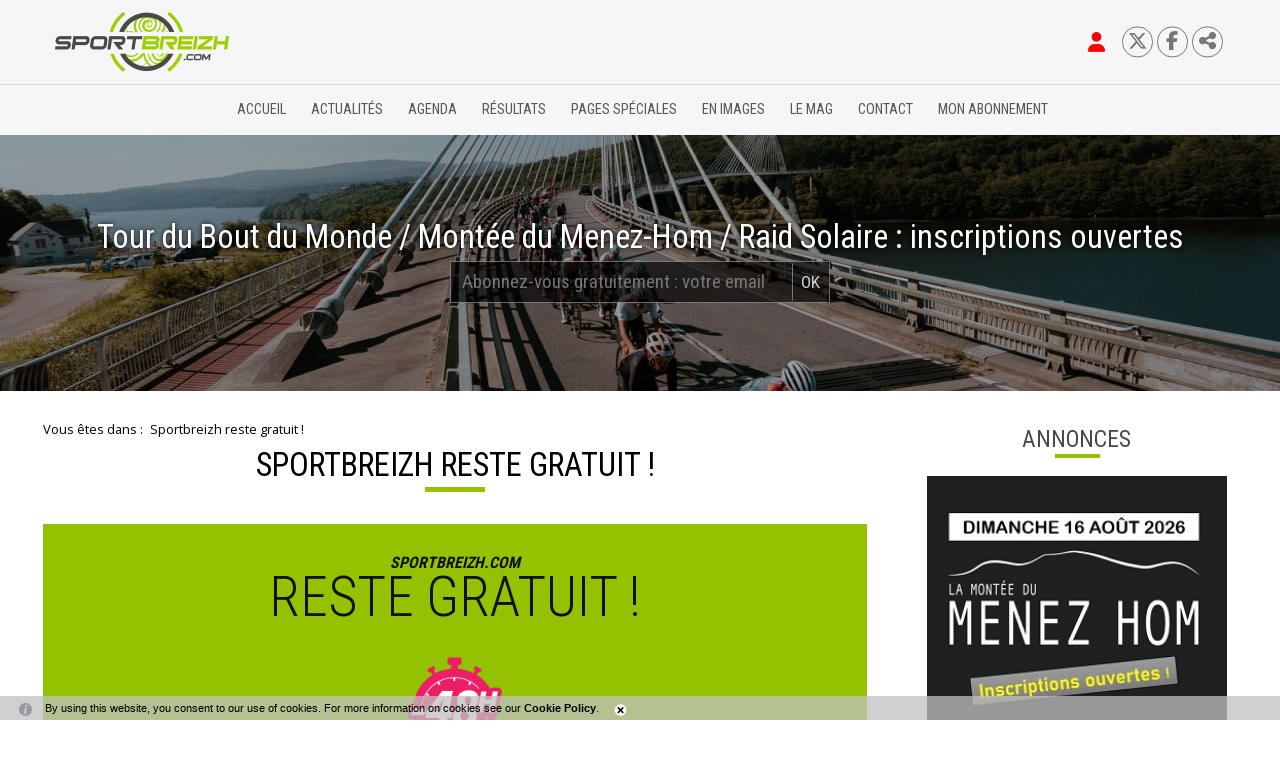

--- FILE ---
content_type: text/html; charset=windows-1252
request_url: https://www.sportbreizh.com/Sportbreizh-reste-gratuit-_-2202-0-0-0.html?loc=2053&loc2=40303
body_size: 10311
content:
<!DOCTYPE html PUBLIC "-//W3C//DTD XHTML 1.0 Transitional//EN" "http://www.w3.org/TR/xhtml1/DTD/xhtml1-transitional.dtd">
<html lang="fr-FR"><head><meta http-equiv="Content-Type" content="text/html; charset=windows-1252"><link rel="stylesheet" href="js/jquery/css/jquery.css"><link rel="stylesheet" href="style-2202-0-0-0.css"><title>Sportbreizh reste gratuit ! - SPORTBREIZH - tout le cyclisme et le cyclotourisme en Bretagne</title><meta name="viewport" content="initial-scale=1.0"><meta name="twitter:card" content="summary"><meta name="twitter:title" content="Sportbreizh reste gratuit ! - SPORTBREIZH - tout le cyclisme et le cyclotourisme en Bretagne"><meta property="og:site_name" content="Sportbreizh reste gratuit ! - SPORTBREIZH - tout le cyclisme et le cyclotourisme en Bretagne"><meta property="og:title" content="Sportbreizh reste gratuit ! - SPORTBREIZH - tout le cyclisme et le cyclotourisme en Bretagne"><meta property="og:type" content="website"><meta name="Content-Language" content="fr-FR"><meta property="og:locale" content="fr_FR"><meta name="Language" content="fr"><meta name="description" content="Sportbreizh - Le site du vélo en Bretagne - Tout le cyclisme et le cyclotourisme en Bretagne."><meta name="twitter:description" content="Sportbreizh - Le site du vélo en Bretagne - Tout le cyclisme et le cyclotourisme en Bretagne."><meta property="og:description" content="Sportbreizh - Le site du vélo en Bretagne - Tout le cyclisme et le cyclotourisme en Bretagne."><link rel="canonical" href="https://www.sportbreizh.com/sportbreizh-reste-gratuit-2202-0-0-0.html"/><link rel="stylesheet" type="text/css" href="js/simplebar-simplebar-6.2.7/packages/simplebar/dist/simplebar.min.css" />
<link rel="stylesheet" type="text/css" href="js/bower_components/font-awesome/css/all.min.css" />
<script type="text/javascript" src="js/combo/list=js/setHgt.js|js/jquery/jquery.js|js/jquery/cycle2/jquery.cycle2.min.js|js/jquery/jquery.easing.1.3.js|res/outside/1H2V3Vv4/pub.js|js/jquery/fancybox2/jquery.fancybox.js|js/jquery/jquery.mousewheel.min.js|js/jquery/fancybox2/helpers/jquery.fancybox-media.js|js/rollOver.js|js/jquery/jquery-ui.js|js/simplebar-simplebar-6.2.7/packages/simplebar/dist/simplebar.min.js"></script>
<link rel="shortcut icon" href="files/1873/favicon.ico" />
<script type="text/javascript"><!--
var onLoadFunc = new Array();
onload=process_onLoad;
function process_onLoad()
{
  for (i_process_onLoad=0; i_process_onLoad<onLoadFunc.length ; i_process_onLoad++)
  {
    eval(onLoadFunc[i_process_onLoad]);
  }
}
function popupWindow(url, width, height)
{
  window.open(url,'popupWindow','toolbar=no,location=no,directories=no,status=no,menubar=no,scrollbars=yes,resizable=yes,copyhistory=yes,width='+width+',height='+height+',screenX=150,screenY=150,top=150,left=150').focus();
}
function popupWindowP(url, opts)
{
  window.open(url,'popupWindow',opts).focus();
}
//--></script><meta property="og:image" content="https://www.sportbreizh.com/files/1873/facebook/sportbreizh_FB.png"/>
<!-- Go to www.addthis.com/dashboard to customize your tools -->
<script type="text/javascript" src="//s7.addthis.com/js/300/addthis_widget.js#pubid=ra-58d2a532317129e2"></script>

<!--<link href="https://fonts.googleapis.com/css?family=Open+Sans" rel="stylesheet">-->
<link href="https://fonts.googleapis.com/css?family=Open+Sans:300,400,600,700" rel="stylesheet">
<link href="https://fonts.googleapis.com/css?family=Roboto|Roboto+Condensed:300,400,700" rel="stylesheet">
<!--<link href="https://fonts.googleapis.com/css?family=Roboto|Roboto+Condensed" rel="stylesheet">-->
<meta name="verify-v1" content="qOqjdeZ6IaKPYlDIpbj7MC4QS1HwW8Y49VKS+OjJLMo=" />
<meta name="google-site-verification" content="GFKhMucOLGUItHNHRZDAsWGep9EvDpKL33LDM_7oqeE" />
<script>
  (function(i,s,o,g,r,a,m){i['GoogleAnalyticsObject']=r;i[r]=i[r]||function(){
  (i[r].q=i[r].q||[]).push(arguments)},i[r].l=1*new Date();a=s.createElement(o),
  m=s.getElementsByTagName(o)[0];a.async=1;a.src=g;m.parentNode.insertBefore(a,m)
  })(window,document,'script','https://www.google-analytics.com/analytics.js','ga');

  ga('create', 'UA-1723863-34', 'auto');
  ga('send', 'pageview');

</script>
<style>
.blueimp-gallery {
    z-index : 1000002 !important;
}
</style>


<!-- Matomo -->
<script>
  var _paq = window._paq = window._paq || [];
  /* tracker methods like "setCustomDimension" should be called before "trackPageView" */
  _paq.push(["setExcludedQueryParams", ["diasessid"]]);
  _paq.push(['trackPageView']);
  _paq.push(['enableLinkTracking']);
  (function() {
    var u="//piwik.diasite.fr/";
    _paq.push(['setTrackerUrl', u+'matomo.php']);
    _paq.push(['setSiteId', '2']);
    var d=document, g=d.createElement('script'), s=d.getElementsByTagName('script')[0];
    g.async=true; g.src=u+'matomo.js'; s.parentNode.insertBefore(g,s);
  })();
</script>
<noscript><p><img src="//piwik.diasite.fr/matomo.php?idsite=2&amp;rec=1" style="border:0;" alt="" /></p></noscript>
<!-- End Matomo Code -->

<script>
                
                jQuery('document').ready(function() {
                // listen for scroll
				if (jQuery('#menuN1_000444').length)
				{
				
					// 1H2V3Vv4
					var positionElementInPage = jQuery('#menuN1_000444').offset().top+0;
					
					jQuery(window).resize(
						function() {
								positionElementInPage = jQuery('#menuN1_000444').offset().top+0;
								jQuery('body').removeClass("floatableMenu");
						}
					);
					jQuery(window).scroll(
						function() {
							if (jQuery(window).scrollTop() >= positionElementInPage) {
								// fixed
								jQuery('body').addClass("floatableMenu");
							} else {
								// relative
								jQuery('body').removeClass("floatableMenu");
							}
						}
					);
				
				} else {
					jQuery('body').removeClass("floatableMenu");
				}
                });
                
              </script></head><body class="useResponsive calqueDynResponsive useCss3Transitions menuFixedOnScroll responsiveMode2 responsiveMode4VersiononSide responsiveFrom1 enteteResponsive1 wrapperResponsive1 currentMenuId_2202 currentMenuLevel_3"><script type="text/javascript">
      jQuery(function() {
      jQuery( '.withjQtooltip' ).tooltip({ position: {
      my: "center bottom-20",
      at: "center top" ,
      using: function( position, feedback ) {
      jQuery( this ).css( position );
      jQuery( "<div>" )
      .addClass( "arrow" )
      .addClass( feedback.vertical )
      .addClass( feedback.horizontal )
      .appendTo( this );
      }
      }
      });
      });
    </script><div id="wrapper"><!--responsiveMode = 2--><!--noResponsiveMode4Version--><script type="text/javascript">                      
			function showHide_000444(idElmt)
										 {
			if (jQuery("#"+idElmt).hasClass("hideMenu") || (!jQuery("#"+idElmt).hasClass("showMenu") && !jQuery("#"+idElmt).hasClass("hideMenu")))
			{

			  jQuery("#"+idElmt).addClass("showMenu");
			  jQuery("#"+idElmt).removeClass("hideMenu");jQuery(".mobileMainMenu").addClass("menuShown");
			  jQuery(".mobileMainMenu").removeClass("menuHidden");jQuery("body").addClass("menuShown");
				jQuery("body").removeClass("menuHidden"); 
			}
			else
			{

			  jQuery("#"+idElmt).addClass("hideMenu");
			  jQuery("#"+idElmt).removeClass("showMenu");jQuery(".mobileMainMenu").addClass("menuHidden");
			  jQuery(".mobileMainMenu").removeClass("menuShown");jQuery("body").addClass("menuHidden");
				jQuery("body").removeClass("menuShown"); 
			}
										 }
			
			</script><div class="mobileMainMenu"><a id="showHideMenun1" href="javascript:showHide_000444('menuN1_000444');%20scroll(0,0);"></a></div><div class="entete enteteHorsCont"><div class="enteteInterne"><div class="bandeauPerso withABSIBD"><div class="compoAss_absoluteInBd_default hide_print"><div class="compoAssPadd"><style type="text/css">
		  .compo_PersoH_defaultMenu_default_1931 .ligne_000515_1 .colonne_000515_1{float : left; width : 14%;}
  	
		  .compo_PersoH_defaultMenu_default_1931 .ligne_000515_1 .colonne_000515_2{float : left; width : 14%;}
  	
		  .compo_PersoH_defaultMenu_default_1931 .ligne_000515_1 .colonne_000515_3{float : left; width : 14%;}
  	
		  .compo_PersoH_defaultMenu_default_1931 .ligne_000515_1 .colonne_000515_4{float : left; width : 16%;}
  	</style><script type="text/javascript">
          function showHide_000515(cellId) {
            //alert(cellId);
            jQuery('li.opened:not(#'+cellId+')>div.cellule_000515').slideToggle();
            jQuery('li.opened:not(#'+cellId+')').toggleClass('opened');
            jQuery('li#'+cellId+'>div.cellule_000515').slideToggle();
            jQuery('li#'+cellId).toggleClass('opened');
            //;return false;  
          }
        </script><div class="compo_PersoH_defaultMenu_default_1931 useResponsive" id="compo_PersoH_defaultMenu_default_1931"><ul><li id="cellule_ccid_807"><a href="#" onclick="showHide_000515('cellule_ccid_807');return false;" title="S'identifier"><span><i class="fas fa-user fa-lg" aria-hidden="true" style="color : red;"></i></span></a><div class="cellule_000515"><div class="ident_default_default_default_2137ccid807 intExtH"><div class="identXform clearfix"><div class="intAccount"><div class="intAccountPadd"><div class="xform_pres1b_modele1_2137ccid807 useResponsive"><script type="text/javascript">
                var tabId_formIdent2137Modelccid807 = new Array();
                var tabLabel_formIdent2137Modelccid807 = new Array();
                function Valider_formIdent2137Modelccid807(from){
		  
      var str='';
		  for (var i=0; i< tabId_formIdent2137Modelccid807.length ; i++)
		  {
		    if (document.getElementById(tabId_formIdent2137Modelccid807[i]) != null && document.getElementById(tabId_formIdent2137Modelccid807[i]).value.length==0)
		    {
		      str = str + "\n" + "Champ \""+tabLabel_formIdent2137Modelccid807[i] + "\" obligatoire";
		    }
		  }
          if (typeof(Valider_formIdent2137Modelccid807_extra)=='function')
          {
            str += Valider_formIdent2137Modelccid807_extra(from);
          }
		  if (str.length)
		  {
		    alert(str);
		    if (from=='onsubmit')
                      return false;
		  }
		  else {
      jQuery("form#formIdent2137Modelccid807 a.valider").attr('disabled', true); 
		    if (typeof window.draftAutoSave !== "undefined" && window.draftAutoSave) {
		      window.draftAutoSave.markSubmitting();
            }
		    if (from=='onsubmit')
		      return true;
		      else
		      document.getElementById('formIdent2137Modelccid807').submit();
		      }
                }
              </script><script type="text/javascript">
                function showHideComment_000345(id)
                {
                  if((document.getElementById(id).className=='comment displayed_000345') || (document.getElementById(id).className=='comment')) {
                  document.getElementById(id).className = "comment undisplayed_000345";
                  }else{
                  document.getElementById(id).className = "comment displayed_000345";
                  }
                }
              </script><script type="text/javascript">
                  function resetInputFile(idChamp,idImage)
                  {
                    document.getElementById(idChamp).value="Y";
		    document.getElementById(idImage).src="res/inside/baseForm/components/xform/espaceur.gif";
                    document.getElementById(idImage).alt="";
                    document.getElementById(idImage).innerHTML="";
		  }
		  </script><div class="xformPadd onFocusMode"><div class="xformPaddCell"><form id="formIdent2137Modelccid807" action="s-identifier-2137-0-0-0.html?loc=2053&amp;loc2=40303&amp;" onsubmit="return Valider_formIdent2137Modelccid807('onsubmit')" method="post"><div class="champsIntsZone"><div class="row" id="rowId_user_login"><div class="label"><div class="labelPadd">Votre courriel</div></div><div class="champ"><div class="champPadd"><table cellspacing="0" cellpadding="0" border="0" class="fixedWidth"><tr><td class="champCell fixedWidth"><input type="text" class="text" id="formIdent2137Modelccid807user_login" name="user_login"><script type="text/javascript">
                            tabId_formIdent2137Modelccid807.push('formIdent2137Modelccid807user_login');
                            tabLabel_formIdent2137Modelccid807.push('Votre courriel');
                          </script></td></tr></table></div></div><div class="spacer"></div></div><div class="row" id="rowId_user_passwd"><div class="label"><div class="labelPadd">Votre mot de passe</div></div><div class="champ"><div class="champPadd"><table cellspacing="0" cellpadding="0" border="0" class="fixedWidth"><tr><td class="champCell fixedWidth"><input type="password" autocomplete="new-password" class="text" name="user_passwd"></td></tr></table></div></div><div class="spacer"></div></div></div><div class="clearfix rowSubmit"><div class="rowSubmitPadd"><a class="wFdBts valider" href="javascript:Valider_formIdent2137Modelccid807('submit');" title="Se connecter"><span>Se connecter</span></a><input type="image" src="res/inside/baseForm/components/xform/espaceur.gif" value="submit" class="submitInputImage" alt="Se connecter"></div></div></form></div></div></div><script type="text/javascript">
              jQuery(' input,  textarea,  select').focus(function() {
                jQuery(this).parents(".row").addClass("onFocus");
              });
              jQuery(' input,  textarea,  select').blur(function() {
                jQuery(this).parents(".row").removeClass("onFocus");
              });
          
        </script><div class="mdpOublie"><span class="passForgot"><a href="mot-de-passe-oublie-2138-0-0-0.html?loc=2053" title="Mot de passe oublié ? / Changer son mot de passe">Mot de passe oublié ? / Changer son mot de passe</a> </span></div></div></div><div class="identExtAccount"><div class="identExtAccountPadd"><ul class="accountList"><li><a class="wFdBts facebook" href="https://www.facebook.com/v2.4/dialog/oauth?auth_type=rerequest&client_id=211913732618661&state=d5de00f778a09c6ccc27791b5baf8211&response_type=code&sdk=php-sdk-5.4.4&redirect_uri=https%3A%2F%2Fwww.sportbreizh.com%2Fs-identifier-2137-0-0-0.html&scope=email"><span>Se connecter</span></a></li></ul></div></div><div class="createAccountZone"><a class="wFdBts" href="sportbreizh-reste-gratuit-2202-0-0-0.html" title="S'abonner gratuitement"><span>S'abonner gratuitement</span></a></div></div></div></div></li><li id="cellule_ccid_810"><a href="https://twitter.com/sportbreizhcom" target="_blank" title="Twitter"><span><i class="fa-brands fa-x-twitter"></i></span></a></li><li id="cellule_ccid_811"><a href="https://www.facebook.com/Sportbreizhcom/" target="_blank" title="Facebook"><span><i class="fab fa-facebook-f" aria-hidden="true"></i></span></a></li><li id="cellule_ccid_873"><a href="#" onclick="showHide_000515('cellule_ccid_873');return false;" title="Partager"><span><i class="fas fa-share-alt" aria-hidden="true"></i></span></a><div class="cellule_000515"><div class="page_default_default2UltraLight_default_2245ccid873"><div class="pagePadd"><div class="textPart"><div class="Corps"><!--<div>Partager sur</div>
<div class="addthis_inline_share_toolbox"></div>--><!-- AddToAny BEGIN -->
<div class="a2a_kit a2a_kit_size_32 a2a_default_style"><a class="a2a_button_facebook">&nbsp;</a> <a class="a2a_button_x">&nbsp;</a> <a class="a2a_button_email">&nbsp;</a> <a class="a2a_dd" href="https://www.addtoany.com/share">&nbsp;</a></div>
<script> var a2a_config = a2a_config || {}; a2a_config.icon_color = "#FFFFFF,#000000"; a2a_config.locale = "fr"; a2a_config.num_services = 4; </script><script async src="https://static.addtoany.com/menu/page.js"></script><!-- AddToAny END --></div></div></div></div></div></li></ul></div></div></div><p style="padding : 0; margin : 0;"><a class="logo" href="/"><span>&nbsp;</span></a><!--<a class="logoPart" href="https://www.cmb.fr/banque/assurance/credit-mutuel/web/j_6/accueil" target="_blank"><span>&nbsp;</span></a>--></p>
<script type="text/javascript" src="js/cookieLaw.js"></script><script type="text/javascript">
new CookieLaw(); 
</script></div></div></div><div id="menuN1_000444" class="menuN1 menuN1HorsCont"><div class="menu_000430_wMV wMV"><!--ID = 1922--><ul id="niveau1_000430_wMV" class="niveau1_000430_wMV wMV"><!--y - 1924--><li id="wmv_br_1924" class="br_1924"><a class="br_1924" title="Accueil" href="accueil-1924-0-0-0.html">Accueil</a></li><!--y - 1925--><li id="wmv_br_1925" class="br_1925"><a class="br_1925" title="Actualités" href="actualites-1925-0-0-0.html">Actualités</a></li><!--y - 2309--><li id="wmv_br_2309" class="br_2309"><a class="br_2309" title="Agenda" href="agenda-2309-0-0-0.html">Agenda</a></li><!--y - 2308--><li id="wmv_br_2308" class="br_2308"><a class="br_2308" title="Résultats" href="resultats-2308-0-0-0.html">Résultats</a></li><!--y - 2012--><li id="wmv_br_2012" class="br_2012"><a class="br_2012" title="Pages spéciales" href="pages-speciales-2012-0-0-0.html">Pages spéciales</a></li><!--y - 2323--><li id="wmv_br_2323" class="br_2323 sbm"><a class="br_2323" title="En images" href="en-images-2323-0-0-0.html">En images</a><ul><!--y - 2129--><li id="wmv_br_2129" class="br_2129"><a class="br_2129" title="Vu pour vous" href="vu-pour-vous-2129-0-0-0.html">Vu pour vous</a></li><!--y - 2130--><li id="wmv_br_2130" class="br_2130"><a class="br_2130" title="Vu sur le web" href="vu-sur-le-web-2130-0-0-0.html">Vu sur le web</a></li><!--y - 2328--><li id="wmv_br_2328" class="br_2328"><a class="br_2328" title="Vidéos sportbreizh" href="videos-sportbreizh-2328-0-0-0.html">Vidéos sportbreizh</a></li></ul></li><!--y - 2310--><li id="wmv_br_2310" class="br_2310"><a class="br_2310" title="Le mag" href="le-mag-2310-0-0-0.html">Le mag</a></li><!--y - 1923--><li id="wmv_br_1923" class="br_1923"><a class="br_1923" title="Contact" href="contact-1923-0-0-0.html">Contact</a></li><!--y - 2148--><li id="wmv_br_2148" class="br_2148"><a class="br_2148" title="Mon abonnement" href="mon-abonnement-2148-0-0-0.html">Mon abonnement</a></li></ul></div><script type="text/javascript">
            function shSubmenu(id)
            {
				jQuery("#"+id+" > ul").slideToggle();
				jQuery("#"+id+" > div.shSubmenu > a").slideToggle();
            }
            
          </script><div id="menu_000430" class="menu_000430 withLogo wMV menu_000430_parent_1873 menu_000430_parent_1922 menu_000430_id_2202 logoShownOnScroll"><div class="menu_000430_padd"><a class="menuLogoA" href="/" title="Sportbreizh"><img class="menuLogo" src="files/1873/sportbzhv3/logosportbreizh_h64_posi.png" alt="Sportbreizh"></a><ul class="niveau1_000430 n1_parent_1873 n1_parent_1922 n1_id_2202"><li id="br_1924" class="br_1924 niv1_000430"><a class="br_1924" title="Accueil" href="accueil-1924-0-0-0.html">Accueil</a></li><li id="br_1925" class="br_1925 niv1_000430"><a class="br_1925" title="Actualités" href="actualites-1925-0-0-0.html">Actualités</a></li><li id="br_2309" class="br_2309 niv1_000430"><a class="br_2309" title="Agenda" href="agenda-2309-0-0-0.html">Agenda</a></li><li id="br_2308" class="br_2308 niv1_000430"><a class="br_2308" title="Résultats" href="resultats-2308-0-0-0.html">Résultats</a></li><li id="br_2012" class="br_2012 niv1_000430"><a class="br_2012" title="Pages spéciales" href="pages-speciales-2012-0-0-0.html">Pages spéciales</a></li><li id="br_2323" class="br_2323 sbm sbm_2323 niv1_000430"><a class="br_2323" title="En images" href="en-images-2323-0-0-0.html">En images</a><ul class="diaN2d" id="from_N1_2323"><li style="padding : 0px;margin : 0px;border : none;" class="mn_000430_out"><table cellpadding="0" cellspacing="0"><tr><td style="width : 33%" id="br_2129" class="br_2129"><a class="br_2129" title="Vu pour vous" href="vu-pour-vous-2129-0-0-0.html">Vu pour vous</a></td><td style="width : 33%" id="br_2130" class="br_2130"><a class="br_2130" title="Vu sur le web" href="vu-sur-le-web-2130-0-0-0.html">Vu sur le web</a></td><td style="width : 33%" id="br_2328" class="br_2328"><a class="br_2328" title="Vidéos sportbreizh" href="videos-sportbreizh-2328-0-0-0.html">Vidéos sportbreizh</a></td></tr></table></li></ul></li><li id="br_2310" class="br_2310 niv1_000430"><a class="br_2310" title="Le mag" href="le-mag-2310-0-0-0.html">Le mag</a></li><li id="br_1923" class="br_1923 niv1_000430"><a class="br_1923" title="Contact" href="contact-1923-0-0-0.html">Contact</a></li><li id="br_2148" class="br_2148 niv1_000430"><a class="br_2148" title="Mon abonnement" href="mon-abonnement-2148-0-0-0.html">Mon abonnement</a></li></ul></div></div></div><div class="emptyConteneur"></div><div class="compoAss_top5_default"><div class="compoAssPadd"><div class="compo_PersoH_defaultUltraLight_default_1957 useResponsive" id="compo_PersoH_defaultUltraLight_default_1957"><div id="ligneId_895" class="ligne_000011"><div id="cellule_ccid_895" style="float : none;width : 100%;" class="colonne_000011 alone"><div class="cellule_000011" id="compoPersoH_1957_1_1"><!--Cell Base lancÃ©--><div class="DLCycle2v2_default_1958ccid895 z1VCentered"><div class="vueListe_000529 hDefil"><script type="text/javascript">
    
      jQuery(window).bind('resizeEnd_1958ccid895', function() {
      
      
      
                      jQuery('#slideshow_1958ccid895 article.cycle-sentinel>div').attr('id', 'empV1_dlul_000529_1950_895_sentinel');
                      visibleItem_1958ccid895 = jQuery("article[id^='item_1958ccid895'].cycle-slide-active");
      jQuery("article[id^='item_1958ccid895']").css('display', 'block');
                    jQuery("div[id^='empV1_dlul_000529_1950_895']").height('auto');
      if(typeof(tabListImgs1958_1950_895)!='undefined'){
      
      jQuery.each(tabListImgs1958_1950_895, function (i,el){

        if (el.previewParam2 == 'fullScreenRatio') {
          if(el.ratioMode == 'q'){
          var localBgCol = 'b'+el.ratioBgCol;
          }else{
          var localBgCol = '';
          }
          var localRatio = Math.floor((document.body.clientWidth) * 100 /  (document.body.clientHeight));
          var localPreviewParam2 = el.ratioMode + localRatio + localBgCol+'m';
        } else {
          var localPreviewParam2 = el.previewParam2;
        }

        if(typeof(el.evalConteneur)!='undefined'){
        
        diaLoadImage(el.id, 'preview/1950/'+ el.previewParam1 + document.getElementById(eval(el.evalConteneur)).scrollWidth + localPreviewParam2 +'/'+el.file);
        }
        else
        {
          
              diaLoadImage(el.id, 'preview/1950/'+ el.previewParam1 + document.getElementById(el.idConteneur).scrollWidth + localPreviewParam2 +'/'+el.file);
                    
        }
      });}
      
      checkBeforeSetHgt('empV1_dlul_000529_1950_895','div'); 
      });

      var lastWindowHeight1958ccid895 = jQuery(window).height();
      var lastWindowWidth1958ccid895 = jQuery(window).width();
      
      jQuery(window).resize(function() {
      if(jQuery(window).height()!=lastWindowHeight1958ccid895 || jQuery(window).width()!=lastWindowWidth1958ccid895){
          //set this windows size
	  lastWindowHeight1958ccid895 = jQuery(window).height();
	  lastWindowWidth1958ccid895 = jQuery(window).width();
    
	  if(this.resizeTO1958ccid895) clearTimeout(this.resizeTO1958ccid895);
          this.resizeTO1958ccid895 = setTimeout(function() {
              jQuery(this).trigger('resizeEnd_1958ccid895');
            }, 500);
	}
      
      });
    
    </script><section class="padd_000529" data-cycle-slides="&gt; article.diaListItem" id="slideshow_1958ccid895" data-cycle-prev="#prev_1958ccid895" data-cycle-next="#next_1958ccid895" data-cycle-timeout="3000" data-cycle-speed="1000" data-cycle-loop="0" data-cycle-paused="false" data-cycle-allow-wrap="true" data-cycle-easing="null" data-cycle-pause-on-hover="true" data-cycle-random="false" data-cycle-fx="fade"><div class="cycle-pager"></div><article class="diaListItem cycle-slide-active" id="item_1958ccid895"><div id="empV1_dlul_000529_1950_895_6"><div class="clearfix A1"><script type="text/javascript">
        var jsRatioToTransmit_1958_1950_895 = 'r333m';
    </script><div id="diaField_1" class="diaRow vl Photo1 brightness"><div class="diaVal"><div id="imgCont1958_1950_6_1_895"><div><img alt="83 pont.jpg" id="imgContImg1958_1950_6_1_895" src="preview/1950/l1920r333m/83_pont.jpg" srcset="preview/1950/l640r333m/83_pont.jpg 640w, preview/1950/l1280r333m/83_pont.jpg 1280w, preview/1950/l1920r333m/83_pont.jpg 1920w" sizes="100vw"></div></div></div></div></div><div class="Z1"><div class="Z1Padd"><div id="diaField_2" class="diaRow vl Titre1 Nega"><div class="diaVal">Tour du Bout du Monde  / Montée du Menez-Hom / Raid Solaire : inscriptions ouvertes</div></div><div id="diaField_4" class="diaRow vl Texte2 Nega"><div class="diaVal"><style type="text/css">#passForgot2144ModelBd {padding : 0em; padding-left : 0.5em;padding-right : 2.5em;margin : 0 auto; width : 22em; background-color : rgba(0,0,0,0.65); border : 1px rgba(255,255,255,0.4) solid;font-family: "Roboto Condensed",Arial,sans-serif,sans-serif,sans-serif; font-size : 1.2em; position : relative;}
#passForgot2144ModelBd input.text {width : 100%; margin-right : 2.5em;background-color : transparent; color : #FFFFFF;border : none;font-family: "Roboto Condensed",Arial,sans-serif,sans-serif,sans-serif; font-size : 1.1em; box-sizing : border-box; line-height : 2em;}

#passForgot2144ModelBd .wFdBts.valider {position : absolute; right : 0em; top : 50%;transform: translateY(-50%); display : block; border-left : 1px rgba(255,255,255,0.4) solid; padding : 0.5em;}
#passForgot2144ModelBd .submitInputImage {position : absolute;margin : 0; padding : 0;}
</style>
<script type="text/javascript">
var tabId_passForgot2144ModelBd = new Array();
var tabLabel_passForgot2144ModelBd = new Array();

function Valider_passForgot2144ModelBd(from){
	var str='';
	for (var i=0; i< tabId_passForgot2144ModelBd.length ; i++){
		if (document.getElementById(tabId_passForgot2144ModelBd[i]) != null && document.getElementById(tabId_passForgot2144ModelBd[i]).value.length==0){str = str + "\n" + "Champ \""+tabLabel_passForgot2144ModelBd[i] + "\" obligatoire";}
	}
	if (str.length){
		alert(str);
		if (from=='onsubmit')
		return false;
	} else {
	jQuery("form#passForgot2144ModelBd a.valider").attr('disabled', true); 
		if (from=='onsubmit')
		return true;
		else
		document.getElementById('passForgot2144ModelBd').submit();
	}
}
</script>
<form action="S-inscrire-2144-0-0-0.html" id="passForgot2144ModelBd" method="post" onsubmit="return Valider_passForgot2144ModelBd('onsubmit')"><input class="text" id="passForgot2144Modelb5_Couriel_5" name="b5_Couriel_5" onchange="checkUrl_passForgot2144Modelb5_Couriel_5(this)" placeholder="Abonnez-vous gratuitement : votre email" type="text" /><a class="wFdBts valider" href="javascript:Valider_passForgot2144ModelBd('submit');" title="OK"><span>OK</span></a><input class="submitInputImage" src="res/inside/baseForm/components/xform/espaceur.gif" type="image" value="submit" /><!-- --></form>
</div></div></div></div></div></article></section></div><div class="spacer"></div></div></div></div></div></div></div></div><div class="conteneur" id="conteneur"><!--ImgAccc--><div class="page clearfix"><div class="centralSansMenuG centralSansMenuGAvD2CpAss"><div class="centralPadd"><div class="navigationBarre withMicroTags"><p>Vous êtes dans : </p><!--UUU--><ol itemscope="itemscope" itemtype="http://schema.org/BreadcrumbList"><!--UUU1--><li itemprop="itemListElement" itemscope="itemscope" itemtype="http://schema.org/ListItem"><a itemprop="item" href="sportbreizh-reste-gratuit-2202-0-0-0.html" title="Sportbreizh reste gratuit !"><span itemprop="name">Sportbreizh reste gratuit !</span></a><meta itemprop="position" content="1"></li></ol></div><script type="text/javascript">                      
			function showHideAD2024_000444(idElmt)
										 {
			if (jQuery("#"+idElmt).hasClass("hideAd2024") || (!jQuery("#"+idElmt).hasClass("showAd2024") && !jQuery("#"+idElmt).hasClass("hideAd2024")))
			{
			  jQuery("#"+idElmt).addClass("showAd2024");
			  jQuery("#"+idElmt).removeClass("hideAd2024");jQuery("body").addClass("Ad2024Shown");
				jQuery("body").removeClass("Ad2024Hidden"); 
			}
			else
			{
			  jQuery("#"+idElmt).addClass("hideAd2024");
			  jQuery("#"+idElmt).removeClass("showAd2024");jQuery("body").addClass("Ad2024Hidden");
				jQuery("body").removeClass("Ad2024Shown");jQuery("#"+idElmt).delay(500).queue(function(next){
					jQuery("#"+idElmt).removeClass("hideAd2024");
					next();
				});; 
			}
										 }
			
			</script><h1 class="titreBranche_000261"><span>Sportbreizh reste gratuit !</span></h1><div class="spacer"></div><div class="currentZone"><div class="currentPadd"><div class="compo_PersoH_defaultUltraLight_default_2202 useResponsive" id="compo_PersoH_defaultUltraLight_default_2202"><div id="ligneId_856_857" class="ligne_000011 clearfix"><div id="cellule_ccid_856" style="width : 50%;" class="colonne_000011"><div class="cellule_000011" id="compoPersoH_2202_1_1"><div class="page_default_default2_default_2204ccid856"><div class="pagePadd"><div class="textPart"><div class="Corps"><p style="color : #111111; text-align : center;"><span style="font-weight : bold; font-style : italic; font-size : 1em; line-height : 100%;">Sportbreizh.com</span><br />
<span style="font-weight : lighter; font-size : 3.5em; line-height : 100%;">reste gratuit !</span></p>

<div class="nouvFormZone">
<p style="font-style : italic; font-weight : bold; line-height : 100%; padding : 0; margin : 0; font-size : 3em;">Sportbreizh Nouvelle Formule</p>

<p style="padding : 0; margin : 0; font-size : 1.5em;">Pour voir toutes les derni&egrave;res infos -48h</p>

<p style="color : #EC1E66; font-weight : bold; line-height : 100%; padding : 0; margin : 0; font-size : 1.5em;">Abonnez-vous avec votre email</p>
</div>

<p style="color : #111111; text-align : center;"><span style="font-weight : bold; font-style : italic; font-style : 1.5em; line-height : 100%;">Et bient&ocirc;t</span></p>

<p style="color : #111111; text-align : center;"><span style="font-weight : lighter; font-size : 1em; line-height : 100%;">r&eacute;serv&eacute; aux abonn&eacute;s</span><br />
<span style="font-weight : bold; font-style : italic; font-size : 1.75em; line-height : 100%;">Le club sportbreizh</span><br />
<span style="font-weight : lighter; font-size : 1em; line-height : 100%;">avec le plein de nouveaut&eacute;s<br />
...</span></p>
</div></div></div></div></div></div><div id="cellule_ccid_857" style="width : 50%;" class="colonne_000011"><div class="cellule_000011" id="compoPersoH_2202_1_2"><div class="compo_PersoH_defaultUltraLight_default_2203ccid857 useResponsive" id="compo_PersoH_defaultUltraLight_default_2203"><div id="ligneId_860" class="ligne_000011"><div id="cellule_ccid_860" style="float : none;width : 100%;" class="colonne_000011 alone"><div class="cellule_000011" id="compoPersoH_2203_0_1_1_1"><div class="page_default_default2UltraLight_default_2205ccid860"><div class="pagePadd"><div class="textPart"><div class="Corps"><table border="0" cellpadding="0" cellspacing="0" class="wysiwyg_imgCentree diaXS">
	<tbody>
		<tr>
			<td><img alt="Sportbreizh" class="wysiwyg_imgCPCuseResp" src="files/2205/logoSportbzh_posi.png" style="border-width: 0px; border-style: solid;" /></td>
		</tr>
	</tbody>
</table>
</div></div></div></div></div></div></div><div id="ligneId_899" class="ligne_000011"><div id="cellule_ccid_899" style="float : none;width : 100%;" class="colonne_000011 alone"><div class="cellule_000011" id="compoPersoH_2203_0_1_2_1"><div class="clearfix compoCellTitreCont_000011"><div class="compoCellTitreCdnt_000011">Connexion abonnés</div></div><div class="ident_default_default_default_2137ccid899 nearLR_2137ccid899 intExtV"><div class="identPage"><div class="page_default_default2_default_2137ccid899 pageAsso"><div class="pagePadd"><div class="textPart"><div class="Corps"><p><strong>Sportbreizh reste gratuit !</strong><br />
Pour profiter d&#39;un acc&egrave;s complet, et pouvoir visualiser les infos de moins de 48h, il faut &ecirc;tre abonn&eacute;.<br />
Si vous &ecirc;tes abonn&eacute;, <strong>connectez-vous</strong>, sinon, <strong>abonnez-vous gratuitement</strong> !</p>
</div></div></div></div></div><div class="identXform clearfix"><div class="intAccount"><div class="intAccountPadd"><div class="xform_pres1b_modele1_2137ccid899 useResponsive"><script type="text/javascript">
                var tabId_formIdent2137Modelccid899 = new Array();
                var tabLabel_formIdent2137Modelccid899 = new Array();
                function Valider_formIdent2137Modelccid899(from){
		  
      var str='';
		  for (var i=0; i< tabId_formIdent2137Modelccid899.length ; i++)
		  {
		    if (document.getElementById(tabId_formIdent2137Modelccid899[i]) != null && document.getElementById(tabId_formIdent2137Modelccid899[i]).value.length==0)
		    {
		      str = str + "\n" + "Champ \""+tabLabel_formIdent2137Modelccid899[i] + "\" obligatoire";
		    }
		  }
          if (typeof(Valider_formIdent2137Modelccid899_extra)=='function')
          {
            str += Valider_formIdent2137Modelccid899_extra(from);
          }
		  if (str.length)
		  {
		    alert(str);
		    if (from=='onsubmit')
                      return false;
		  }
		  else {
      jQuery("form#formIdent2137Modelccid899 a.valider").attr('disabled', true); 
		    if (typeof window.draftAutoSave !== "undefined" && window.draftAutoSave) {
		      window.draftAutoSave.markSubmitting();
            }
		    if (from=='onsubmit')
		      return true;
		      else
		      document.getElementById('formIdent2137Modelccid899').submit();
		      }
                }
              </script><script type="text/javascript">
                function showHideComment_000345(id)
                {
                  if((document.getElementById(id).className=='comment displayed_000345') || (document.getElementById(id).className=='comment')) {
                  document.getElementById(id).className = "comment undisplayed_000345";
                  }else{
                  document.getElementById(id).className = "comment displayed_000345";
                  }
                }
              </script><script type="text/javascript">
                  function resetInputFile(idChamp,idImage)
                  {
                    document.getElementById(idChamp).value="Y";
		    document.getElementById(idImage).src="res/inside/baseForm/components/xform/espaceur.gif";
                    document.getElementById(idImage).alt="";
                    document.getElementById(idImage).innerHTML="";
		  }
		  </script><div class="xformPadd onFocusMode"><div class="xformPaddCell"><form id="formIdent2137Modelccid899" action="s-identifier-2137-0-0-0.html?loc=2053&amp;loc2=40303&amp;" onsubmit="return Valider_formIdent2137Modelccid899('onsubmit')" method="post"><div class="champsIntsZone"><div class="row" id="rowId_user_login"><div class="label"><div class="labelPadd">Votre courriel</div></div><div class="champ"><div class="champPadd"><table cellspacing="0" cellpadding="0" border="0" class="fixedWidth"><tr><td class="champCell fixedWidth"><input type="text" class="text" id="formIdent2137Modelccid899user_login" name="user_login"><script type="text/javascript">
                            tabId_formIdent2137Modelccid899.push('formIdent2137Modelccid899user_login');
                            tabLabel_formIdent2137Modelccid899.push('Votre courriel');
                          </script></td></tr></table></div></div><div class="spacer"></div></div><div class="row" id="rowId_user_passwd"><div class="label"><div class="labelPadd">Votre mot de passe</div></div><div class="champ"><div class="champPadd"><table cellspacing="0" cellpadding="0" border="0" class="fixedWidth"><tr><td class="champCell fixedWidth"><input type="password" autocomplete="new-password" class="text" name="user_passwd"></td></tr></table></div></div><div class="spacer"></div></div></div><div class="clearfix rowSubmit"><div class="rowSubmitPadd"><a class="wFdBts valider" href="javascript:Valider_formIdent2137Modelccid899('submit');" title="Se connecter"><span>Se connecter</span></a><input type="image" src="res/inside/baseForm/components/xform/espaceur.gif" value="submit" class="submitInputImage" alt="Se connecter"></div></div></form></div></div></div><script type="text/javascript">
              jQuery(' input,  textarea,  select').focus(function() {
                jQuery(this).parents(".row").addClass("onFocus");
              });
              jQuery(' input,  textarea,  select').blur(function() {
                jQuery(this).parents(".row").removeClass("onFocus");
              });
          
        </script><div class="mdpOublie"><span class="passForgot"><a href="mot-de-passe-oublie-2138-0-0-0.html?loc=2053" title="Mot de passe oublié ? / Changer son mot de passe">Mot de passe oublié ? / Changer son mot de passe</a> </span><span class="createAccount"><a href="sportbreizh-reste-gratuit-2202-0-0-0.html" title="S'abonner gratuitement">S'abonner gratuitement</a></span></div></div></div><div class="identExtAccount"><div class="identExtAccountPadd"><ul class="accountList"><li><a class="wFdBts facebook" href="https://www.facebook.com/v2.4/dialog/oauth?auth_type=rerequest&client_id=211913732618661&state=d5de00f778a09c6ccc27791b5baf8211&response_type=code&sdk=php-sdk-5.4.4&redirect_uri=https%3A%2F%2Fwww.sportbreizh.com%2Fs-identifier-2137-0-0-0.html&scope=email"><span>Se connecter</span></a></li></ul></div></div></div><div class="spacer"></div></div></div></div></div><div id="ligneId_901" class="ligne_000011"><div id="cellule_ccid_901" style="float : none;width : 100%;" class="colonne_000011 alone"><div class="cellule_000011" id="compoPersoH_2203_0_1_3_1"><div class="page_default_default2_default_2337ccid901"><div class="pagePadd"><div class="textPart"><div class="Corps"><p style="padding : 0; margin : 0; text-align : center;"><a class="btn" href="S-abonner-gratuitement-2144-0-0-0.html"><span>S&#39;abonner gratuitement</span></a></p>
</div></div></div></div></div></div></div></div></div></div></div></div></div></div><div class="spacer"></div><div class="hdp"><script type="text/javascript">
      
          onLoadFunc[onLoadFunc.length] = 'jQuery(\'.scrollToTop\').click(function(){jQuery(\'html, body\').animate({scrollTop : 0},800);return false;});';
      
    </script><div class="hdpCpn useAwesomeFont"><a href="#" class="scrollToTop" title="Haut de page"><span><i class="fa fa-chevron-up fa-2x" aria-hidden="true"></i></span></a></div></div></div></div><div class="compoAss_aDroite2_default"><div class="compoAssPadd"><div class="compo_PersoH_defaultUltraLight_default_1946 useResponsive" id="compo_PersoH_defaultUltraLight_default_1946"><div id="ligneId_852" class="ligne_000011"><div id="cellule_ccid_852" style="float : none;width : 100%;" class="colonne_000011 alone"><div class="cellule_000011" id="compoPersoH_1946_1_1"><div class="clearfix compoCellTitreCont_000011"><div class="compoCellTitreCdnt_000011">Annonces</div></div><!--Cell Base lancÃ©--><style type="text/css">
		
		@media screen and (min-width:1024px) {
		.DLPubs_default_2128ccid852 .diaItem {width : 300px;}
		.DLPubs_default_2128ccid852 .diaImg {padding-top : 83.33%;}
		
		#pub_2128_852_442 .diaImg {background-image : url(files/583/127_capturev3.jpg);}
		
		#pub_2128_852_438 .diaImg {background-image : url(files/583/124_pub26v3.jpg);}
		
		}
		@media screen and (min-width:541px) and (max-width:1024px) {
		.DLPubs_default_2128ccid852 .diaItem {width : 300px;}
		.DLPubs_default_2128ccid852 .diaImg {padding-top : 83.33%;}
		
		#pub_2128_852_442 .diaImg {background-image : url(files/583/127_capturev3.jpg);}
		
		#pub_2128_852_438 .diaImg {background-image : url(files/583/124_pub26v3.jpg);}
		
		}
		@media screen and (min-width:360px) and (max-width:540px) {
		.DLPubs_default_2128ccid852 .diaItem {width : 300px;}
		.DLPubs_default_2128ccid852 .diaImg {padding-top : 83.33%;}
		
		#pub_2128_852_442 .diaImg {background-image : url(files/583/127_capturev3.jpg);}
		
		#pub_2128_852_438 .diaImg {background-image : url(files/583/124_pub26v3.jpg);}
		
		}
		@media screen and (max-width:359px) {
		.DLPubs_default_2128ccid852 .diaItem {width : 120px;}
		.DLPubs_default_2128ccid852 .diaImg {padding-top : 50%;}
		
		}

		@media screen and (min-width: 0px) and (max-width:359px) { 
			.DLPubs_default_2128ccid852 .hideInMedia0 {display : none;}
		} 		
		@media screen and (min-width:360px) and (max-width:540px) { 
			.DLPubs_default_2128ccid852 .hideInMedia1 {display : none;}
		} 
		@media screen and (min-width:541px) and (max-width:1024px) { 
			.DLPubs_default_2128ccid852 .hideInMedia2 {display : none;}
		}
		
		</style><div class="DLPubs_default_2128ccid852"><div class="clearfix vueListe_000535 line_000535"><div class="diaItem hideInMedia0" id="pub_2128_852_442"><a class="diaImg" target="_blank" href="https://www.sportinnovation.fr/inscriptions/La-montee-du-Menez-Hom-2026_e_3869.html" title=""></a></div><div class="diaItem hideInMedia0" id="pub_2128_852_438"><a class="diaImg" target="_blank" href="https://www.sportinnovation.fr/inscriptions/Le-Tour-du-Bout-du-Monde-2026_e_3770.html" title=""></a></div></div></div></div></div></div></div></div></div></div></div><script type="text/javascript">
			onLoadFunc[onLoadFunc.length] = 'fancyLightBox()';
			
			function fancyLightBox() {
           // :not('.fancyboxYoutubeI')
	       jQuery("a[rel^=lightbox]:not('.fancyboxSwf'):not('.fancyboxIframe')").fancybox({

                                        'helpers' : { 
                                                      media : {},
                                                      title: {
                                                               type: 'inside' 
                                                             } 
                                                    } 
               });
	       jQuery('a[rel^=lightbox].fancyboxIframe').fancybox({ 'type':'iframe',
                                                                    'beforeLoad' : function() {
                                                                         if (this.element.data('lightbox-width') || this.element.data('lightbox-height'))
                                                                         {
                                                                           this.width  = (this.element.data('lightbox-width'));  
                                                                           this.height = (this.element.data('lightbox-height'));
                                                                           this.autoSize = false;
                                                                           this.autoHeight = false;
                                                                           this.autoWidth = false;
                                                                         }
                                                                         else
                                                                         {
                                                                           this.autoSize = true;
                                                                           this.autoHeight = true;
                                                                           this.autoWidth = true;
                                                                         }
                                                                    }
                                                                  });
	       jQuery('a[rel^=lightbox].fancyboxAjax').fancybox({ 'type':'ajax' });
	       jQuery('a[rel^=lightbox].fancyboxSwf').each( function () { jQuery(this).fancybox({ 'type':'swf','swf':{'wmode':'transparent','allowfullscreen':'true'} })});
	       /*jQuery('a[rel^=lightbox].fancyboxYoutube').each( function () { jQuery(this).fancybox({
								       'openEffect'  : 'none',
							       		'closeEffect' : 'none',
								    'helpers' : { media : {} }
								    }) } );*/
								    }
								    
	  </script></div><div class="compoAss_pdp_default"><div class="compo_PersoH_defaultUltraLight_default_1944 useResponsive" id="compo_PersoH_defaultUltraLight_default_1944"><div id="ligneId_812" class="ligne_000011"><div id="cellule_ccid_812" style="float : none;width : 100%;" class="colonne_000011 alone"><div class="cellule_000011" id="compoPersoH_1944_1_1"><div class="page_default_default2_default_1945ccid812"><div class="pagePadd"><div class="textPart"><div class="Corps"><!--<div class="clearfix">
<div class="pdpCg w50">
<p class="appliTxt"><span class="tit2">Bient&ocirc;t, adh&eacute;rez au</span><br />
<span class="tit1">&quot;club sportbreizh&quot;</span><br />
<span class="tit3">Pour 10 &euro; / an</span></p>
</div>

<div class="pdpCd w50">
<ul>
	<li>Des alertes &quot;derni&egrave;re minute&quot; en push</li>
	<li>Des reportages exclusifs</li>
	<li>Des directs rien que pour vous</li>
	<li>Des m&eacute;gas promos r&eacute;serv&eacute;es !</li>
	<li>Une appli dernier cri !</li>
</ul><p class="appBtns"><a class="appBtn android" href="#" target="_blank" title="Disponible sur Google Play"><span>Disponible sur Google Play</span></a><a class="appBtn apple" href="#" target="_blank" title="Télécharger sur l'App Store"><span>T&eacute;l&eacute;charger sur l&#39;App Store</span></a></p></div>
</div>-->
<p style="text-align: center; padding : 0.5em; margin : 0; font-size : 0.9em;"><a href="Mentions-legales-2292-0-0-0.html">Mentions l&eacute;gales</a> | Designed by <a href="http://www.diateam.net" target="_blank">diateam</a> | Powered by <a href="http://www.diasite.fr" target="_blank">diasite</a></p>
</div></div></div></div></div></div></div></div></div></body></html>


--- FILE ---
content_type: text/css;charset=UTF-8
request_url: https://www.sportbreizh.com/style-2202-0-0-0.css
body_size: 54144
content:
 html {font-size:0.9em !important;height:100%;}@media print{html {height:auto !important;}} body {height:100%;font-size:1em !important;text-align:left;background-image:none;background-color:#FFFFFF !important;background-repeat:no-repeat;background-position:50% 50%;background-attachment:fixed;background-size:cover;margin-top:0px;margin-bottom:0px;margin-left:0px;margin-right:0px;padding-top:0px;padding-bottom:0px;padding-left:0px;padding-right:0px;} body.responsiveMarg *{box-sizing:border-box;} #wrapper{height:auto !important;margin:0px auto -50px auto;padding:0px 0 0px 0;min-height:100%;overflow:hidden;}@media screen and (max-width:1024px) {#wrapper{height:auto;min-height:0px;margin:0px;overflow:visible;}}@media screen and (max-width:540px) {.responsiveMode2 #wrapper{height:auto;min-height:0px;margin:0;padding:55px 0px 0px 0px;overflow:visible;}}@media screen and (min-width:541px) and (max-width:1024px) {.responsiveMode2 #wrapper{height:auto;min-height:0px;margin:0;padding:55px 0px 0px 0px;overflow:visible;}}@media screen and (min-width:981px) and (max-width:1280px) {.responsiveMode2.wrapperResponsive2 #wrapper{height:auto;min-height:0px;margin:0;padding:55px 0px 0px 0px;overflow:visible;}}@media print{#wrapper {height:auto !important;min-height:0 !important;margin:0 !important;}}.responsiveMode4.responsiveMode4VersionfullWidth #wrapper {position:relative;overflow:hidden;}.responsiveMode4.responsiveMode4VersionfullWidth.menuShown #wrapper {overflow:visible;}@media screen and (max-width:1024px) {.compoAssWrapperToolsMenu {position:fixed;top:5px;bottom:auto;left:auto;right:60px;z-index:1000;}}@media print{html {font-size:0.9em !important;} body {background-image:none;background-color:#FFFFFF;margin:0;padding:0;}} body.useCss3Transitions div:not([class*=noTransition]), body.useCss3Transitions li:not([class*=noTransition]), body.useCss3Transitions a:not([class*=noTransition]), body.useCss3Transitions span:not([class*=noTransition]), body.useCss3Transitions a img:not([class*=noTransition]), body.useCss3Transitions img:not([class*=noTransition]), body.useCss3Transitions h1:not([class*=noTransition]), body.useCss3Transitions h2:not([class*=noTransition]), body.useCss3Transitions h3:not([class*=noTransition]), body.useCss3Transitions h4:not([class*=noTransition]), body.useCss3Transitions h5:not([class*=noTransition]), body.useCss3Transitions h6:not([class*=noTransition]), body.useCss3Transitions h7:not([class*=noTransition]), body.useCss3Transitions h8:not([class*=noTransition]) {-webkit-transition-property:color, background-color, border-color, opacity, filter;-moz-transition-property:color, background-color, border-color, opacity, filter;-o-transition-property:color, background-color, border-color, opacity, filter;-ms-transition-property:color, background-color, border-color, opacity, filter;transition-property:color, background-color, border-color, opacity, filter;-webkit-transition-duration:0.6s;-moz-transition-duration:0.6s;-o-transition-duration:0.6s;-ms-transition-duration:0.6s;transition-duration:0.6s;} body.useCss3Transitions .withTransition {-webkit-transition-property:color, background-color, border-color, opacity, filter;-moz-transition-property:color, background-color, border-color, opacity, filter;-o-transition-property:color, background-color, border-color, opacity, filter;-ms-transition-property:color, background-color, border-color, opacity, filter;transition-property:color, background-color, border-color, opacity, filter;-webkit-transition-duration:0.6s;-moz-transition-duration:0.6s;-o-transition-duration:0.6s;-ms-transition-duration:0.6s;transition-duration:0.6s;} .conteneur{position:relative;width:100%;max-width:1920px;height:auto!important;min-height:auto;height:auto;text-align:left;border:1px #BBBBBB none;border-bottom:1px #BBBBBB none;border-radius:0px 0px 0px 0px;background-color:transparent;background-image:none;background-position:0px 0px;background-repeat:no-repeat;margin-top:0px;margin-bottom:70px;margin-left:auto;margin-right:auto;padding-top:2em;padding-bottom:2em;padding-left:3em;padding-right:3em;box-shadow:none;box-sizing:border-box;-moz-box-sizing:border-box;-webkit-box-sizing:border-box;}@media screen and (max-width:1024px) {.conteneur{margin-bottom:10px;}}@media print{.conteneur{position:relative;width:100%;text-align:left;border:none;background-color:#FFFFFF;background-image:none;margin:0px !important;padding:0px;}} .emptyConteneur{position:fixed;top:0;bottom:0;left:0;right:0;background-color:#FFFFFF;width:100%;height:100%;min-height:100%;z-index:1;} .responsiveMode2 .emptyConteneur {display:none;} .responsiveMode3 .emptyConteneur, .responsiveMode4.responsiveMode4VersionfullWidth .emptyConteneur {opacity:0;transition:opacity 0.6s linear;position:absolute;pointer-events:none;}@media screen and (max-width:1024px) {.responsiveMode2:not([class*=responsiveFrom2]) .emptyConteneur, body.menuHidden.responsiveMode2:not([class*=responsiveFrom2]) .emptyConteneur {display:none;} body.menuShown.responsiveMode2:not([class*=responsiveFrom2]) .emptyConteneur {display:block;} .responsiveMode3:not([class*=responsiveFrom2]) .emptyConteneur, body.menuHidden.responsiveMode3:not([class*=responsiveFrom2]) .emptyConteneur {opacity:0;} body.menuShown.responsiveMode3:not([class*=responsiveFrom2]) .emptyConteneur {opacity:1;position:fixed;} body.menuHidden.responsiveMode2:not([class*=responsiveFrom2]) .conteneur, body.menuHidden.responsiveMode2:not([class*=responsiveFrom2]) .compoAss_top5_default, body.menuHidden.responsiveMode2:not([class*=responsiveFrom2]) .compoAss_pdp_default {display:block;} body.menuShown.responsiveMode2:not([class*=responsiveFrom2]) .conteneur, body.menuShown.responsiveMode2:not([class*=responsiveFrom2]) .compoAss_top5_default, body.menuShown.responsiveMode2:not([class*=responsiveFrom2]) .compoAss_pdp_default {display:none;} body.menuHidden.responsiveMode2:not([class*=responsiveFrom2]) .conteneur, body.menuHidden.responsiveMode2:not([class*=responsiveFrom2]) .compoAss_top6_default, body.menuHidden.responsiveMode2:not([class*=responsiveFrom2]) .compoAss_pdp_default {display:block;} body.menuShown.responsiveMode2:not([class*=responsiveFrom2]) .conteneur, body.menuShown.responsiveMode2:not([class*=responsiveFrom2]) .compoAss_top6_default, body.menuShown.responsiveMode2:not([class*=responsiveFrom2]) .compoAss_pdp_default {display:none;}}@media screen and (max-width:1280px) {.responsiveMode2.responsiveFrom2 .emptyConteneur, body.menuHidden.responsiveMode2.responsiveFrom2 .emptyConteneur {display:none;} body.menuShown.responsiveMode2.responsiveFrom2 .emptyConteneur {display:block;} .responsiveMode3.responsiveFrom2 .emptyConteneur, body.menuHidden.responsiveMode3.responsiveFrom2 .emptyConteneur {opacity:0;} body.menuShown.responsiveMode3.responsiveFrom2 .emptyConteneur {opacity:1;position:fixed;} .responsiveMode4.responsiveMode4VersionfullWidth.responsiveFrom2 .emptyConteneur, body.menuHidden.responsiveMode4.responsiveFrom2 .emptyConteneur {opacity:0;} body.menuShown.responsiveMode4.responsiveMode4VersionfullWidth.responsiveFrom2 .emptyConteneur {opacity:1;position:fixed;} body.menuHidden.responsiveMode2.responsiveFrom2 .conteneur, body.menuHidden.responsiveMode2.responsiveFrom2 .compoAss_top5_default, body.menuHidden.responsiveMode2.responsiveFrom2 .compoAss_pdp_default {display:block;} body.menuShown.responsiveMode2.responsiveFrom2 .conteneur, body.menuShown.responsiveMode2.responsiveFrom2 .compoAss_top5_default, body.menuShown.responsiveMode2.responsiveFrom2 .compoAss_pdp_default {display:none;} body.menuHidden.responsiveMode2.responsiveFrom2 .conteneur, body.menuHidden.responsiveMode2.responsiveFrom2 .compoAss_top6_default, body.menuHidden.responsiveMode2.responsiveFrom2 .compoAss_pdp_default {display:block;} body.menuShown.responsiveMode2.responsiveFrom2 .conteneur, body.menuShown.responsiveMode2.responsiveFrom2 .compoAss_top6_default, body.menuShown.responsiveMode2.responsiveFrom2 .compoAss_pdp_default {display:none;}} .responsiveMode2.menuAlwaysMob .emptyConteneur, body.menuHidden.responsiveMode2.menuAlwaysMob .emptyConteneur {display:none;} body.menuShown.responsiveMode2.menuAlwaysMob .emptyConteneur {display:block;} .responsiveMode3.menuAlwaysMob .emptyConteneur, body.menuHidden.responsiveMode3.menuAlwaysMob .emptyConteneur {opacity:0;} body.menuShown.responsiveMode3.menuAlwaysMob .emptyConteneur {opacity:1;position:fixed;} .responsiveMode4.responsiveMode4VersionfullWidth .emptyConteneur, body.menuHidden.responsiveMode4.responsiveMode4VersionfullWidth .emptyConteneur {opacity:0;} body.menuShown.responsiveMode4.responsiveMode4VersionfullWidth .emptyConteneur {opacity:1;position:fixed;} body.menuHidden.responsiveMode2.menuAlwaysMob .conteneur, body.menuHidden.responsiveMode2.menuAlwaysMob .compoAss_top5_default, body.menuHidden.responsiveMode2 .compoAss_pdp_default, body.menuHidden.responsiveMode3.menuAlwaysMob .conteneur, body.menuHidden.responsiveMode3.menuAlwaysMob .compoAss_top5_default, body.menuHidden.responsiveMode3 .compoAss_pdp_default, body.menuHidden.responsiveMode4.responsiveMode4VersionfullWidth .conteneur, body.menuHidden.responsiveMode4.responsiveMode4VersionfullWidth .compoAss_top5_default, body.menuHidden.responsiveMode4.responsiveMode4VersionfullWidth .compoAss_pdp_default {display:block;} body.menuShown.responsiveMode2.menuAlwaysMob .conteneur, body.menuShown.responsiveMode2.menuAlwaysMob .compoAss_top5_default, body.menuShown.responsiveMode2.menuAlwaysMob .compoAss_pdp_default, body.menuShown.responsiveMode3.menuAlwaysMob .conteneur, body.menuShown.responsiveMode3.menuAlwaysMob .compoAss_top5_default, body.menuShown.responsiveMode3.menuAlwaysMob .compoAss_pdp_default, body.menuShown.responsiveMode4.responsiveMode4VersionfullWidth .conteneur, body.menuShown.responsiveMode4.responsiveMode4VersionfullWidth .compoAss_top5_default, body.menuShown.responsiveMode4.responsiveMode4VersionfullWidth .compoAss_pdp_default {display:none;} body.menuHidden.responsiveMode2.menuAlwaysMob .conteneur, body.menuHidden.responsiveMode2.menuAlwaysMob .compoAss_top6_default, body.menuHidden.responsiveMode2.menuAlwaysMob .compoAss_pdp_default, body.menuHidden.responsiveMode3.menuAlwaysMob .conteneur, body.menuHidden.responsiveMode3.menuAlwaysMob .compoAss_top6_default, body.menuHidden.responsiveMode4.responsiveMode4VersionfullWidth .compoAss_pdp_default, body.menuHidden.responsiveMode4.responsiveMode4VersionfullWidth .compoAss_top6_default, body.menuHidden.responsiveMode4.responsiveMode4VersionfullWidth .compoAss_pdp_default {display:block;} body.menuShown.responsiveMode2.menuAlwaysMob .conteneur, body.menuShown.responsiveMode2.menuAlwaysMob .compoAss_top6_default, body.menuShown.responsiveMode2.menuAlwaysMob .compoAss_pdp_default, body.menuShown.responsiveMode3.menuAlwaysMob .conteneur, body.menuShown.responsiveMode3.menuAlwaysMob .compoAss_top6_default, body.menuShown.responsiveMode3.menuAlwaysMob .compoAss_pdp_default, body.menuShown.responsiveMode4.responsiveMode4VersionfullWidth .conteneur, body.menuShown.responsiveMode4.responsiveMode4VersionfullWidth .compoAss_top6_default, body.menuShown.responsiveMode4.responsiveMode4VersionfullWidth .compoAss_pdp_default {display:none;} .spacer{clear:both;width:100%;visibility:hidden;margin:0px;padding:0px;height:0px;line-height:0px;font-size:0px;}.clearfix:after, .diaRow:after {content:".";display:block;height:0;clear:both;visibility:hidden;}.clearfix, .diaRow {display:inline-block;}* html .clearfix, * html .diaRow {height:1%;}.clearfix, .diaRow {display:block;}.clearfix:before {display:block !important;content:normal !important;} .diaBars {border:1px #DDDDDD solid;border-bottom:1px #DDDDDD none;background-color:#FFFFFF;margin-top:0px;margin-bottom:0px;margin-left:auto;margin-right:auto;padding-top:0px;padding-bottom:0px;padding-left:0px;padding-right:0px;max-width:none;box-sizing:border-box;} @media screen and (max-width:540px) {.useResponsive.responsiveMarg .diaBars {padding-top:0px;padding-bottom:0px;padding-left:0px;padding-right:0px;}}@media screen and (min-width:541px) and (max-width:1024px) {.useResponsive.responsiveMarg .diaBars {padding-top:0px;padding-bottom:0px;padding-left:0px;padding-right:0px;}} .page{width:100%;max-width:none;padding:0px;min-height:auto;background-color:transparent;background-image:url(res/outside/1H2V3Vv4/modele1/images/espaceur.gif);background-repeat:no-repeat;background-position:0 0;padding:0px 0px 0px 0px;border-radius:0px 0px 0px 0px;margin:0px auto;} .avecCG{background-image:url(res/outside/1H2V3Vv4/modele1/images/espaceur.gif);background-repeat:no-repeat;background-position:0 0;}@media screen and (max-width:1024px) {.useResponsive .avecCG{background-image:url(res/outside/1H2V3Vv4/modele1/images/espaceur.gif);background-repeat:no-repeat;background-position:0 0;}} form {margin:0px;padding:0px;} .banniereActusDiv {position:absolute;right:10px;top:38px;} .pageConstDiv {width:100%;text-align:center;} .pageConstDiv div {margin:auto;padding:0px;padding:5px;margin-top:80px;margin-bottom:80px;border-top:1px #CCCCCC solid;border-bottom:1px #CCCCCC solid;width:50%;text-align:center;font-family:Arial, Helvetica, sans-serif;font-size:15px;color:#333333;font-weight:normal;text-decoration:none;} .pageConstDiv span{text-align:center;font-family:Arial, Helvetica, sans-serif;font-size:16px;color:#333333;font-weight:bold;text-decoration:none;} .entete{position:static;width:auto;padding:10px 0px 10px 0px;margin:0px auto;background-image:none;background-color:#f6f6f8;background-repeat:no-repeat;background-position:100% 0;border-radius:0px 0px 0px 0px;} .bdFixedOnScroll.floatableBd .entete{padding:0px 0px 0px 0px;} .entete>.enteteInterne{width:100%;max-width:none;margin:0px auto;padding:0px 0px 0px 0px;box-sizing:border-box;}@media screen and (max-width:540px) {.responsiveMode2 .entete, .responsiveMode3 .entete, .bdFixedOnScroll.floatableBd .entete{padding:10px 0px 10px 0px;} .entete>.enteteInterne{padding:0px 0px 0px 0px;}}@media screen and (min-width:541px) and (max-width:1024px) {.responsiveMode2 .entete, .responsiveMode3 .entete, .bdFixedOnScroll.floatableBd .entete{padding:10px 0px 10px 0px;} .entete>.enteteInterne{padding:0px 0px 0px 0px;}}@media screen and (min-width:981px) and (max-width:1280px) {.responsiveMode2.enteteResponsive2 .entete, .responsiveMode3.enteteResponsive2 .entete, .bdFixedOnScroll.floatableBd.enteteResponsive2 .entete{padding:10px 0px 10px 0px;} .entete>.enteteInterne{padding:0px 0px 0px 0px;}} .enteteWithCalq{position:relative;} .enteteWithCalq>.enteteInterne{position:relative;}.useResponsive.useCss3Transitions.bdFixedOnScroll.responsiveMode2.menuShown .entete.enteteWithCalq,.useResponsive.useCss3Transitions.bdFixedOnScroll.responsiveMode3.menuShown .entete.enteteWithCalq {position:absolute;} .enteteHorsCont{position:static;z-index:999;} .entete .mobileMainMenu, .mobileMainMenu{position:absolute;z-index:1001;display:none;} .useResponsive .entete{position:relative;} .useResponsive .enteteHorsCont{position:static;} .useResponsive .entete .mobileMainMenu a, .useResponsive .mobileMainMenu a{display:block;width:35px;height:48px;} .useResponsive .entete .mobileMainMenu a, .useResponsive .mobileMainMenu a{background-position:0px 0px;background-repeat:no-repeat;background-size:35px 96px;background-image:url(files/1873/sportbzhv3/wptouch_menu_dropper_w35_hdpi_black.png);}@media only screen and (-webkit-max-device-pixel-ratio:1.5), only screen and (-o-max-device-pixel-ratio:3/2), only screen and (max--moz-device-pixel-ratio:1.5), only screen and (max-device-pixel-ratio:1.5) {.useResponsive .entete .mobileMainMenu a, .useResponsive .mobileMainMenu a{background-image:url(files/1873/sportbzhv3/wptouch_menu_dropper_w35_mdpi_black.png);}}@media only screen and (-webkit-min-device-pixel-ratio:1.5), only screen and (-o-min-device-pixel-ratio:3/2), only screen and (min--moz-device-pixel-ratio:1.5), only screen and (min-device-pixel-ratio:1.5) {.useResponsive .entete .mobileMainMenu a, .useResponsive .mobileMainMenu a{background-image:url(files/1873/sportbzhv3/wptouch_menu_dropper_w35_hdpi_black.png);}}.useResponsive .entete .mobileMainMenu.mobileMMAwsFont a,.useResponsive .mobileMainMenu.mobileMMAwsFont a,.useResponsive .entete .mobileMainMenu.mobileMMAwsFont.menuHidden a,.useResponsive .mobileMainMenu.mobileMMAwsFont.menuHidden a {background-image:none !important;width:auto !important;height:auto !important;color:#000000;font-size:32px;text-decoration:none;}.useResponsive .entete .mobileMainMenu.mobileMMAwsFont.menuShown a,.useResponsive .mobileMainMenu.mobileMMAwsFont.menuShown a,.useResponsive .entete .mobileMainMenu.mobileMainMenuClose.mobileMMAwsFont a,.useResponsive .mobileMainMenu.mobileMainMenuClose.mobileMMAwsFont a {color:#000000;}body.menuShown.responsiveMode2 .entete.enteteHorsCont,body.menuShown.responsiveMode3 .entete.enteteHorsCont {z-index:10000;}body.menuShown.responsiveMode2 .mobileMainMenu.menuShown,body.menuShown.responsiveMode3 .mobileMainMenu.menuShown {z-index:10001;}.useResponsive.menuAlwaysMob .entete .mobileMainMenu,.useResponsive.menuAlwaysMob .mobileMainMenu{display:block;right:10px;top:10px;left:auto;bottom:auto;}@media screen and (max-width:1024px) {.useResponsive:not([class*=responsiveFrom2]) .entete .mobileMainMenu, .useResponsive:not([class*=responsiveFrom2]) .mobileMainMenu, .useResponsive.menuAlwaysMob:not([class*=responsiveFrom2]) .entete .mobileMainMenu, .useResponsive.menuAlwaysMob:not([class*=responsiveFrom2]) .mobileMainMenu{display:block;right:5px;top:2px;left:auto;bottom:auto;} }@media screen and (max-width:1280px) {.useResponsive.responsiveFrom2 .entete .mobileMainMenu, .useResponsive.responsiveFrom2 .mobileMainMenu, .useResponsive.menuAlwaysMob.responsiveFrom2 .entete .mobileMainMenu, .useResponsive.menuAlwaysMob.responsiveFrom2 .mobileMainMenu, .useResponsive.responsiveFrom2 .entete .mobileMainMenu, .useResponsive.responsiveFrom2 .mobileMainMenu, .useResponsive.menuAlwaysMob.responsiveFrom2 .entete .mobileMainMenu, .useResponsive.menuAlwaysMob.responsiveFrom2 .mobileMainMenu, .useResponsive.responsiveFrom2 .entete .mobileMainMenu, .useResponsive.responsiveFrom2 .mobileMainMenu, .useResponsive.menuAlwaysMob.responsiveFrom2 .entete .mobileMainMenu, .useResponsive.menuAlwaysMob.responsiveFrom2 .mobileMainMenu{display:block;right:5px;top:2px;left:auto;bottom:auto;}} .useResponsive.bdFixedOnScroll.floatableBd.menuAlwaysMob .entete .mobileMainMenu, .useResponsive.bdFixedOnScroll.floatableBd.menuAlwaysMob .mobileMainMenu {display:block;right:10px;top:10px;left:auto;bottom:auto;}@media screen and (max-width:540px) {.useResponsive.responsiveMode2 .entete .mobileMainMenu, .useResponsive.responsiveMode2 .mobileMainMenu, .useResponsive.menuAlwaysMob.responsiveMode2 .entete .mobileMainMenu, .useResponsive.menuAlwaysMob.responsiveMode2 .mobileMainMenu, .useResponsive.responsiveMode3 .entete .mobileMainMenu, .useResponsive.responsiveMode3 .mobileMainMenu, .useResponsive.menuAlwaysMob.responsiveMode3 .entete .mobileMainMenu, .useResponsive.menuAlwaysMob.responsiveMode3 .mobileMainMenu, .useResponsive.responsiveMode4 .entete .mobileMainMenu, .useResponsive.responsiveMode4 .mobileMainMenu, .useResponsive.menuAlwaysMob.responsiveMode4 .entete .mobileMainMenu, .useResponsive.menuAlwaysMob.responsiveMode4 .mobileMainMenu{display:block;right:5px;top:2px;left:auto;bottom:auto;}}@media screen and (min-width:541px) and (max-width:1024px) {.useResponsive.responsiveMode2 .entete .mobileMainMenu, .useResponsive.responsiveMode2 .mobileMainMenu, .useResponsive.menuAlwaysMob.responsiveMode2 .entete .mobileMainMenu, .useResponsive.menuAlwaysMob.responsiveMode2 .mobileMainMenu, .useResponsive.responsiveMode3 .entete .mobileMainMenu, .useResponsive.responsiveMode3 .mobileMainMenu, .useResponsive.menuAlwaysMob.responsiveMode3 .entete .mobileMainMenu, .useResponsive.menuAlwaysMob.responsiveMode3 .mobileMainMenu, .useResponsive.responsiveMode4 .entete .mobileMainMenu, .useResponsive.responsiveMode4 .mobileMainMenu, .useResponsive.menuAlwaysMob.responsiveMode4 .entete .mobileMainMenu, .useResponsive.menuAlwaysMob.responsiveMode4 .mobileMainMenu{display:block;right:5px;top:2px;left:auto;bottom:auto;}}@media screen and (min-width:641px) and (max-width:1280px) {.useResponsive.responsiveMode2.responsiveFrom2 .entete .mobileMainMenu, .useResponsive.responsiveMode2.responsiveFrom2 .mobileMainMenu, .useResponsive.menuAlwaysMob.responsiveMode2.responsiveFrom2 .entete .mobileMainMenu, .useResponsive.menuAlwaysMob.responsiveMode2.responsiveFrom2 .mobileMainMenu, .useResponsive.responsiveMode3.responsiveFrom2 .entete .mobileMainMenu, .useResponsive.responsiveMode3.responsiveFrom2 .mobileMainMenu, .useResponsive.menuAlwaysMob.responsiveMode3.responsiveFrom2 .entete .mobileMainMenu, .useResponsive.menuAlwaysMob.responsiveMode3.responsiveFrom2 .mobileMainMenu, .useResponsive.responsiveMode4.responsiveFrom2 .entete .mobileMainMenu, .useResponsive.responsiveMode4.responsiveFrom2 .mobileMainMenu, .useResponsive.menuAlwaysMob.responsiveMode4.responsiveFrom2 .entete .mobileMainMenu, .useResponsive.menuAlwaysMob.responsiveMode4.responsiveFrom2 .mobileMainMenu{display:block;right:10px;top:10px;left:auto;bottom:auto;}}@media screen and (max-width:1280px) {.useResponsive.responsiveMode4 .entete .mobileMainMenu.mobileMainMenuClose.mobileMMAwsFont, .useResponsive.responsiveMode4 .mobileMainMenu.mobileMainMenuClose.mobileMMAwsFont, .useResponsive.menuAlwaysMob.responsiveMode4 .entete .mobileMainMenu.mobileMainMenuClose.mobileMMAwsFont, .useResponsive.menuAlwaysMob.responsiveMode4 .mobileMainMenu.mobileMainMenuClose.mobileMMAwsFont{display:block;right:10px;top:10px;left:auto;bottom:auto;z-index:1001;position:absolute;}} body.fixedMenuResp.menuShown.responsiveMode2:not([class*=responsiveFrom2]) .entete.enteteHorsCont, body.fixedMenuResp.menuShown.responsiveMode3:not([class*=responsiveFrom2]) .entete.enteteHorsCont {position:fixed;left:0;right:0;} body.fixedMenuResp.menuShown.responsiveMode2:not([class*=responsiveFrom2]) .entete.enteteWithCalq.enteteHorsCont, body.fixedMenuResp.menuShown.responsiveMode3:not([class*=responsiveFrom2]) .entete.enteteWithCalq.enteteHorsCont {position:absolute;left:0;right:0;} body.fixedMenuResp.menuShown.responsiveMode2:not([class*=responsiveFrom2]) .entete .mobileMainMenu, body.fixedMenuResp.menuShown.responsiveMode2:not([class*=responsiveFrom2]) .mobileMainMenu, body.fixedMenuResp.menuShown.responsiveMode3:not([class*=responsiveFrom2]) .entete .mobileMainMenu, body.fixedMenuResp.menuShown.responsiveMode3:not([class*=responsiveFrom2]) .mobileMainMenu {position:fixed;} @media screen and (max-width:1280px) {body.fixedMenuResp.menuShown.responsiveMode2.responsiveFrom2 .entete.enteteHorsCont, body.fixedMenuResp.menuShown.responsiveMode3.responsiveFrom2 .entete.enteteHorsCont {position:fixed;left:0;right:0;} body.fixedMenuResp.menuShown.responsiveMode2.responsiveFrom2 .entete.enteteWithCalq.enteteHorsCont, body.fixedMenuResp.menuShown.responsiveMode3.responsiveFrom2 .entete.enteteWithCalq.enteteHorsCont {position:absolute;left:0;right:0;} body.fixedMenuResp.menuShown.responsiveMode2.responsiveFrom2 .entete .mobileMainMenu, body.fixedMenuResp.menuShown.responsiveMode2.responsiveFrom2 .mobileMainMenu, body.fixedMenuResp.menuShown.responsiveMode3.responsiveFrom2 .entete .mobileMainMenu, body.fixedMenuResp.menuShown.responsiveMode3.responsiveFrom2 .mobileMainMenu {position:fixed;} } .niveauGen{position:absolute;right:5px;top:5px;left:auto;bottom:auto;text-align:right;margin:0px;z-index:10;width:auto;background-color:transparent;background-image:none;background-repeat:no-repeat;background-position:0px 0px;width:auto;height:auto;padding:0px 0px 0px 0px;border-radius:0px 0px 0px 0px;}@media screen and (max-width:1024px) {.useResponsive .niveauGen{display:none;}} .menuN0{position:absolute;right:0px;top:20px;left:auto;bottom:auto;text-align:right;margin:0px;padding:0px;z-index:10;display:inline;width:auto;}@media screen and (max-width:1024px) {.useResponsive .menuN0{display:none;}} div.menuN1{position:static;z-index:auto;display:block;width:100%;padding:0px;margin:0px;background-color:transparent;border-radius:0px 0px 0px 0px;} div.menuN1.calq{position:absolute;background-color:transparent;width:100%;max-width:none;top:0px;bottom:auto;right:0px;left:auto;z-index:99;} div.menuN1.menuN1HorsCont{position:relative;z-index:20;} div.hideMenu{display:block;} div.showMenu{display:block;}@media screen and (max-width:1024px) {.useResponsive:not([class*=responsiveFrom2]) div.menuN1, .useResponsive:not([class*=responsiveFrom2]) div.menuN1.calq{position:absolute;display:none;top:0px;left:0px;background-color:transparent;z-index:1000;width:100%;max-width:100%;} .useResponsive:not([class*=responsiveFrom2]) div.hideMenu, .useResponsive:not([class*=responsiveFrom2]) div.hideMenu.calq{display:none;} .useResponsive:not([class*=responsiveFrom2]) div.showMenu, .useResponsive:not([class*=responsiveFrom2]) div.showMenu.calq{display:block;}}@media screen and (max-width:1280px) {.useResponsive.responsiveFrom2 div.menuN1, .useResponsive.responsiveFrom2 div.menuN1.calq{position:absolute;display:none;top:0px;left:0px;background-color:transparent;z-index:1000;width:100%;max-width:100%;} .useResponsive.responsiveFrom2 div.hideMenu, .useResponsive.responsiveFrom2 div.hideMenu.calq{display:none;} .useResponsive.responsiveFrom2 div.showMenu, .useResponsive.responsiveFrom2 div.showMenu.calq{display:block;}} .useResponsive.menuAlwaysMob div.menuN1, .useResponsive.menuAlwaysMob div.menuN1.calq{position:absolute;display:none;top:0px;left:0px;background-color:transparent;z-index:1000;width:100%;max-width:100%;} .useResponsive.responsiveMode4 div.menuN1, .useResponsive.responsiveMode4 div.menuN1.calq{display:block;} .useResponsive.menuAlwaysMob div.hideMenu, .useResponsive.menuAlwaysMob div.hideMenu.calq{display:none;} .useResponsive.menuAlwaysMob div.showMenu, .useResponsive.menuAlwaysMob div.showMenu.calq{display:block;}@media screen and (max-width:1280px) {.useResponsive.responsiveMode4 div.menuN1, .useResponsive.responsiveMode4 div.menuN1.calq{position:fixed;display:block;top:0px !important;bottom:0px !important;left:auto !important;z-index:1002;width:320px;max-width:none;right:-320px;box-sizing:border-box;padding:1.5em;} .useResponsive.responsiveMode4.responsiveMode4VersionfullWidth div.menuN1, .useResponsive.responsiveMode4.responsiveMode4VersionfullWidth div.menuN1.calq {position:absolute;} .useResponsive.responsiveMode4 div.hideMenu, .useResponsive.responsiveMode4 div.hideMenu.calq{transition:right 1s, transform 1s;display:block;transform:translateX(320px);} .useResponsive.responsiveMode4 div.showMenu, .useResponsive.responsiveMode4 div.showMenu.calq{transition:right 1s, transform 1s;display:block;transform:translateX(-320px);} .useResponsive.responsiveMode4 .menuN1 > .wMV > ul {overflow:auto;height:calc( 100vh - 80px );} .useResponsive.responsiveMode3 div.hideMenu, .useResponsive.responsiveMode3 div.hideMenu.calq{display:block !important;opacity:0;} .useResponsive.responsiveMode3 div.showMenu, .useResponsive.responsiveMode3 div.showMenu.calq{display:block !important;opacity:1;} .useResponsive.responsiveMode3.menuShown .conteneur, .useResponsive.responsiveMode3.menuShown .compoAss_top5_default, .useResponsive.responsiveMode3.menuShown .compoAss_pdp_default {pointer-events:none;} .useResponsive.responsiveMode3.menuShown .conteneur {margin:0 !important;overflow:hidden;height:100vh !important;max-height:100vh !important;} .useResponsive.responsiveMode3.menuShown .compoAss_pdp_default {display:none;}}@media print{div.menuN1 {display:none !important;}} .navigationBarre{margin:0px;padding:0px;} .identificationBarre{margin:0px;padding:0px;} .menu {float:left;width:22%;text-align:left;background-color:transparent;background-image:none;background-repeat:repeat;background-position:0px 0px;padding-top:0px;margin-top:0px;margin-left:0%;margin-right:1%;display:inline;border-radius:0px 0px 0px 0px;} .page.menuOnRightSide .menu {float:right;margin-right:0%;margin-left:1%;}@media screen and (max-width:1024px) {.useResponsive .menu, .useResponsive .page.menuOnRightSide .menu {display:none;} .useResponsive .menu.hideMenu{display:none;} .useResponsive .menu.showMenu{display:block;}}@media print{.menu {display:none;}} .centralAvMenuG {float:right;width:75%;padding-top:0px;padding-bottom:0px;margin-top:0px;margin-left:1%;margin-right:0%;font-family:'Open sans', Arial, sans-serif, sans-serif, sans-serif;font-size:1em;display:inline;}@media screen and (max-width:1024px) {.useResponsive .centralAvMenuG {float:none;width:auto;padding-top:0px;padding-bottom:0px;margin-top:0px;margin-left:0px;margin-right:0px;font-family:'Open sans', Arial, sans-serif, sans-serif, sans-serif;font-size:1em;display:block;}} .centralAvMenuGAvD2CpAss {float:left;width:48%;margin-left:1%;margin-right:1%;}@media screen and (max-width:1024px) {.useResponsive .centralAvMenuGAvD2CpAss {margin-left:0px;margin-right:0px;float:none;width:auto;display:block;}} .page.menuOnRightSide .centralAvMenuG {float:left;margin-right:1%;margin-left:0%;}@media print{.centralAvMenuG {float:none !important;display:block !important;width:auto;margin:0px;padding:0px;}} .centralSansMenuG {padding-top:0px;padding-bottom:0px;margin-top:0px;margin-left:0%;margin-right:0%;font-family:'Open sans', Arial, sans-serif, sans-serif, sans-serif;font-size:1em;display:block;} .centralSansMenuGAvD2CpAss {float:left;width:calc(100% - 370px);margin-left:0%;margin-right:1%;display:inline;}@media print{.centralSansMenuG {display:block;padding:0px;margin:0px;}}@media screen and (max-width:1024px) {.useResponsive .centralSansMenuGAvD2CpAss {float:none;width:auto;display:block;margin:0px;}} .centralPadd {padding:0px 0px 0px 0px;background-color:transparent;background-image:none;background-repeat:no-repeat;background-position:0px 0px;border-style:none;border-color:#BBBBBB;border-top-width:1px;border-right-width:1px;border-bottom-width:1px;border-left-width:1px;border-radius:0px 0px 0px 0px;} .currentZone {display:block;width:100%;min-height:auto;margin:0px 0px 0px 0px;background-color:transparent;} .currentZoneAvecCpAssLR {float:left;min-height:auto;margin:0px 0px 0px 0px;background-color:transparent;} .centralAvMenuG .currentZoneAvecCpAssLR {width:50%;} .centralSansMenuG .currentZoneAvecCpAssLR {width:50%;} .currentZoneAvecCpAssL {float:left;min-height:auto;margin:0px 0px 0px 0px;background-color:transparent;} .centralAvMenuG .currentZoneAvecCpAssL {width:75%;} .centralSansMenuG .currentZoneAvecCpAssL {width:75%;} .currentZoneAvecCpAssR {float:left;min-height:auto;margin:0px 0px 0px 0px;background-color:transparent;} .centralAvMenuG .currentZoneAvecCpAssR {width:75%;} .centralSansMenuG .currentZoneAvecCpAssR {width:75%;}@media print {.centralSansMenuG .currentZoneAvecCpAssL, .centralSansMenuG .currentZoneAvecCpAssR {float:none;width:100%;margin:0;}}@media screen and (max-width:1024px) {.useResponsive .currentZoneAvecCpAssLR, .useResponsive .currentZoneAvecCpAssL, .useResponsive .currentZoneAvecCpAssR {float:none;min-height:0;margin:0px 0px 0px 0px;} .useResponsive .centralAvMenuG .currentZoneAvecCpAssLR, .useResponsive .centralSansMenuG .currentZoneAvecCpAssLR, .useResponsive .centralAvMenuG .currentZoneAvecCpAssL, .useResponsive .centralSansMenuG .currentZoneAvecCpAssL, .useResponsive .centralAvMenuG .currentZoneAvecCpAssR, .useResponsive .centralSansMenuG .currentZoneAvecCpAssR {width:auto;}} .currentZone .currentPadd {display:block;margin:0px 0px 0px 0px;padding:0px 0px 0px 0px;background-color:transparent;background-image:none;background-repeat:no-repeat;background-position:0px 0px;border-style:none;border-color:#BBBBBB;border-top-width:1px;border-right-width:1px;border-bottom-width:1px;border-left-width:1px;border-radius:0px 0px 0px 0px;} @media print{.currentZone .currentPadd {display:block;width:100%;overflow:visible !important;margin:0px;padding:0px;background-color:#FFFFFF;}} .currentZoneAvecCpAssLR .currentPadd {padding:0px 8px 0px 8px;margin:0px 0px 0px 0px;background-color:transparent;background-image:none;background-repeat:no-repeat;background-position:0px 0px;border-style:none;border-color:#BBBBBB;border-top-width:1px;border-right-width:1px;border-bottom-width:1px;border-left-width:1px;border-radius:0px 0px 0px 0px;}@media print{.currentZoneAvecCpAssLR .currentPadd {padding:0px 8px 0px 8px;overflow:visible !important;margin:0px 0px 0px 0px;background-color:#FFFFFF;}} .currentZoneAvecCpAssL .currentPadd {padding:0px 0px 0px 8px;margin:0px 0px 0px 0px;background-color:transparent;background-image:none;background-repeat:no-repeat;background-position:0px 0px;border-style:none;border-color:#BBBBBB;border-top-width:1px;border-right-width:1px;border-bottom-width:1px;border-left-width:1px;border-radius:0px 0px 0px 0px;}@media print{.currentZoneAvecCpAssL .currentPadd {padding:0px 0px 0px 8px;overflow:visible !important;margin:0px 0px 0px 0px;background-color:#FFFFFF;}} .currentZoneAvecCpAssR .currentPadd {padding:0px 8px 0px 0px;margin:0px 0px 0px 0px;background-color:transparent;background-image:none;background-repeat:no-repeat;background-position:0px 0px;border-style:none;border-color:#BBBBBB;border-top-width:1px;border-right-width:1px;border-bottom-width:1px;border-left-width:1px;border-radius:0px 0px 0px 0px;}@media print{.currentZoneAvecCpAssR .currentPadd {padding:0px 8px 0px 0px;overflow:visible !important;margin:0px 0px 0px 0px;background-color:#FFFFFF;}}@media screen and (max-width:1024px) {.currentZoneAvecCpAssLR .currentPadd, .currentZoneAvecCpAssL .currentPadd, .currentZoneAvecCpAssR .currentPadd {padding-left:0px;padding-right:0px;}} .bdLayer {position:absolute;top:40px;right:0px;bottom:auto;left:auto;clear:both;width:50%;height:auto;z-index:2;} .compoAss_default_default {float:right;overflow:hidden;} .centralAvMenuG .compoAss_default_default {width:25%;} .centralSansMenuG .compoAss_default_default {width:25%;} .compoAss_default_default2024 {position:absolute;display:block;top:0px !important;left:auto !important;z-index:1002;width:320px;max-width:none;right:-320px;box-sizing:border-box;background-color:#FFFFFF;transform:none;transition:right 1s, transform 1s;box-shadow:-5px 0px 5px rgba(0, 0, 0, 0.1);padding-top:1.5em;} .compoAss_default_default2024 .compoAssPadd {position:relative;} div.showAd2024 {transition:right 1s, transform 1s !important;transform:translateX(-320px);} div.hideAd2024 {transition:right 1s, transform 1s !important;transform:translateX(320px);} .showHideSearchBtn {color:#000000;display:block;position:absolute;left:-50px;top:0;box-shadow:-5px 0px 5px rgba(0, 0, 0, 0.1);background-color:#FFFFFF;width:50px;height:50px;} .showHideSearchBtn > span {display:block;position:absolute;left:50%;top:50%;transform:translate(-50%, -50%);}@media print {.compoAss_default_default, .centralAvMenuG .compoAss_default_default, .centralSansMenuG .compoAss_default_default {float:none;width:100%;overflow:visible !important;display:block;}} .compoAss_default_default .compoAssPadd{padding-left:1%;overflow:hidden;}@media print{.compoAss_default_default .compoAssPadd{padding-left:1%;overflow:visible !important;}} .compoAss_left_default {float:left;overflow:hidden;} .centralAvMenuG .compoAss_left_default {width:25%;} .centralSansMenuG .compoAss_left_default {width:25%;}@media print {.compoAss_left_default, .centralAvMenuG .compoAss_left_default, .centralSansMenuG .compoAss_left_default {float:none;width:100%;overflow:visible !important;}} .compoAss_left_default .compoAssPadd{padding-right:0;overflow:hidden;}@media print{.compoAss_left_default .compoAssPadd{padding-right:0;overflow:visible !important;display:block;}}@media screen and (max-width:1024px) {.useResponsive .compoAss_default_default, .useResponsive .compoAss_left_default {float:none;} .useResponsive .centralAvMenuG .compoAss_default_default, .useResponsive .centralSansMenuG .compoAss_default_default, .useResponsive .centralAvMenuG .compoAss_left_default, .useResponsive .centralSansMenuG .compoAss_left_default {width:auto;} .useResponsive .compoAss_default_default .compoAssPadd {padding-left:0px;} .useResponsive .compoAss_left_default .compoAssPadd {padding-right:0px;} .useResponsive .compoAss_left_default {display:block;margin-bottom:0px;} .useResponsive .compoAss_default_default {display:block;margin-top:0px;}} .compoAss_top_default {clear:both;width:100%;padding-bottom:1%;}@media print {.compoAss_top_default {display:block;}} .compoAss_top_default .compoAssPadd{display:block;width:100%;} .compoAss_top2_default {clear:both;width:100%;padding-bottom:8px;} .compoAss_top2h_default {clear:both;width:100%;padding-bottom:8px;}@media print {.compoAss_top2_default {display:block;} .compoAss_top2h_default {display:block;}} .compoAss_top2_default .compoAssPadd, .compoAss_top2h_default .compoAssPadd{display:block;width:100%;} .compoAss_top3_default {clear:both;width:100%;}@media print {.compoAss_top3_default {display:block;}} .compoAss_top3_default .compoAssPadd{display:block;width:100%;} .compoAss_absolute_default {position:absolute;top:0px;right:0px;bottom:auto;left:auto;clear:both;width:auto;height:auto;z-index:100;}@media print {.compoAss_absolute_default {display:block;}} .compoAss_absolute_default .compoAssPadd{display:block;width:100%;} .compoAss_absoluteInBd_default {position:absolute;top:0px;right:0px;bottom:auto;left:auto;clear:both;width:auto;height:auto;z-index:100;}@media screen and (max-width:540px) {body.responsiveCpAssBd .compoAss_absolute_default{top:0px;right:0px;bottom:auto;left:auto;} body.responsiveCpAssBd .compoAss_absoluteInBd_default{top:0px;right:0px;bottom:auto;left:auto;}}@media screen and (min-width:541px) and (max-width:1024px) {body.responsiveCpAssBd .compoAss_absolute_default{top:0px;right:0px;bottom:auto;left:auto;} body.responsiveCpAssBd .compoAss_absoluteInBd_default{top:0px;right:0px;bottom:auto;left:auto;}}@media screen and (min-width:981px) and (max-width:1170px) {body.responsiveCpAssBd .compoAss_absolute_default{top:0px;right:0px;bottom:auto;left:auto;} body.responsiveCpAssBd .compoAss_absoluteInBd_default{top:0px;right:0px;bottom:auto;left:auto;}} .compoAss_bottom_default {clear:both;width:100%;padding-top:1%;}@media print {.compoAss_bottom_default {display:block;}} .compoAss_bottom_default .compoAssPadd{display:block;width:100%;} .compoAss_bottom2_default {clear:both;width:100%;margin-top:8px;}@media print {.compoAss_bottom2_default {display:block;}} .compoAss_bottom2_default .compoAssPadd{display:block;width:100%;} .compoAss_bottom3_default {clear:both;width:100%;margin-top:8px;}@media print {.compoAss_bottom3_default {display:block;}} .compoAss_bottom3_default .compoAssPadd{display:block;width:100%;} .compoAss_surMenu_default {clear:both;width:100%;padding-bottom:1%;} .compoAss_sousMenu_default .compoAssPadd{display:block;width:100%;}@media screen and (max-width:1024px) {.useResponsive .compoAss_surMenu_default {display:none;}} .compoAss_sousMenu_default {clear:both;width:100%;padding-top:1%;} .compoAss_sousMenu_default .compoAssPadd{display:block;width:100%;}@media screen and (max-width:1024px) {.useResponsive .compoAss_sousMenu_default {display:none;}} .compoAss_aDroite2_default {float:right;width:320px;border-style:none;border-color:#BBBBBB;border-top-width:0px;border-bottom-width:0px;border-left-width:0px;border-right-width:0px;background-color:transparent;background-image:none;background-position:0px 0px;background-repeat:no-repeat;margin-top:0px;margin-bottom:0px;margin-left:1%;margin-right:0%;padding-top:0px;padding-bottom:0px;padding-left:0px;padding-right:0px;border-radius:0px 0px 0px 0px;display:inline;}@media screen and (max-width:1024px) {.useResponsive .compoAss_aDroite2_default {float:none;width:auto;display:block;margin:0px;}}@media print {.compoAss_aDroite2_default {display:none;}} .compoAss_aDroite2_default .compoAssPadd{display:block;width:100%;}@media print{.compoAssWrapperFirst {display:none !important;}} .compoAss_pdp_default {position:static;bottom:0px;width:100%;max-width:1920px;height:auto;min-height:50px;text-align:left;border-style:solid;border-color:#BBBBBB;border-top-width:0px;border-bottom-width:0px;border-left-width:0px;border-right-width:0px;background-color:#484848;background-image:none;background-position:0px 0px;background-repeat:no-repeat;margin-top:0px;margin-bottom:0px;margin-left:auto;margin-right:auto;padding-top:5px;padding-bottom:5px;padding-left:5px;padding-right:5px;border-radius:0px 0px 0px 0px;} .compoAss_pdp_default.pdpInBox {width:auto;margin-top:0px;margin-bottom:0px;margin-left:auto;margin-right:auto;padding-top:0px;padding-bottom:0px;padding-left:0px;padding-right:0px;}@media screen and (max-width:1024px) {.compoAss_pdp_default {min-height:0px;}}@media print {.compoAss_absolute_default {}} .compoAss_pdp_default .poweredByDiasite{font-family:'Open sans', Arial, sans-serif, sans-serif, sans-serif;color:#EEEEEE;font-size:0.8em;font-weight:normal;text-decoration:none;text-align:right;} .compoAss_pdp_default .poweredByDiasite a{color:#FFFFFF;font-weight:normal;text-decoration:none;} .compoAss_pdp_default .poweredByDiasite a:hover{color:#FFFFFF;text-decoration:none;}@media print{.compoAss_pdp_default {display:none !important;} #cookieLaw_cAlert {display:none !important;}} .compoAss_inCpStrLayer_default{background-color:transparent;} #diasiteCalqueDyn {margin:0;padding:0;position:fixed !important;position:absolute;z-index:998 !important;} #diasiteCalqueDyn a#bt_close {position:absolute;top:8px;cursor:pointer;} #diasiteCalqueDyn a#bt_show {position:absolute;top:40px;cursor:pointer;} #diasiteCalqueDyn a#bt_hide {position:absolute;top:54px;cursor:pointer;} #diasiteCalqueDyn a#bt_close, #diasiteCalqueDyn a#bt_show, #diasiteCalqueDyn a#bt_hide, #diasiteCalqueDyn.left a#bt_close, #diasiteCalqueDyn.left a#bt_show, #diasiteCalqueDyn.left a#bt_hide {right:8px;} #diasiteCalqueDyn.right a#bt_close, #diasiteCalqueDyn.right a#bt_show, #diasiteCalqueDyn.right a#bt_hide {left:8px;} #diasiteCalqueDyn a#bt_close img, #diasiteCalqueDyn a#bt_show img, #diasiteCalqueDyn a#bt_hide img{border:none;}@media screen and (max-width:1024px) {.calqueDynResponsive #diasiteCalqueDyn {position:static !important;width:auto !important;left:auto !important;right:auto !important;} .calqueDynResponsive a#bt_show, .calqueDynResponsive a#bt_hide, .calqueDynResponsive a#bt_close {display:none !important;} .calqueDynResponsive a#bt_close {right:10px !important;left:auto !important;top:10px !important;background-color:#FFFFFF;z-index:999;} .calqueDynResponsive #diasiteCalqueDyn > div{padding:0px !important;}}@media print {#diasiteCalqueDyn {display:none;}} .compoAssNav {position:fixed;width:100%;height:100%;top:0px;left:0px;overflow:hidden;z-index:0;} .useResponsive .compoAss_enMenuMobile_default{display:none;}@media screen and (max-width:1024px) {.useResponsive .compoAss_enMenuMobile_default{position:fixed;display:none;top:0px;left:0px;padding:0px;margin:0px;float:none;width:100%;z-index:1000;} .useResponsive .compoAss_enMenuMobile_default.hideMenu{display:none;} .useResponsive .compoAss_enMenuMobile_default.showMenu{display:block;}} .cpStrLayer {position:fixed;width:100%;height:auto;top:0px;right:auto;bottom:auto;left:0px;z-index:999;}@media (max-width:1024px) {body.useResponsive .cpStrLayer {display:block;}} .compoAss_freeAbsolutePage_default {position:absolute;width:auto;height:auto;top:0px;right:0px;bottom:0px;left:0px;}.menuFixedOnScroll.floatableMenu:not([class*=responsiveMarg]) div.menuN1.menuN1HorsCont {position:fixed;top:0px;} body.menuFixedOnScroll.floatableMenu:not([class*=menuShown]) div.menuN1.menuN1HorsCont {box-shadow:0px 5px 5px -6px #000000;}.menuFixedOnScroll.floatableMenu:not([class*=responsiveMarg]) .entete {margin-top:50px;}@media screen and (min-width:1280px) {.useResponsive.responsiveMode2.responsiveMarg.menuFixedOnScroll.floatableMenu div.menuN1.menuN1HorsCont {position:fixed;top:0px;} body.useResponsive.responsiveMode2.responsiveMarg.menuFixedOnScroll.floatableMenu:not([class*=menuShown]) div.menuN1.menuN1HorsCont {box-shadow:0px 5px 5px -6px #000000;}.useResponsive.responsiveMode2.responsiveMarg.menuFixedOnScroll.floatableMenu .entete {margin-top:50px;}}@media screen and (min-width:0px) and (max-width:1024px) {body.menuFixedOnScroll.floatableMenu:not([class*=menuShown]) .entete, body.menuFixedOnScroll.floatableMenu:not([class*=menuShown]) .entete.enteteHorsCont {box-shadow:0px 5px 5px -6px #000000;} .menuFixedOnScroll div.menuN1.menuN1HorsCont {top:0px;} .floatableMenu.menuFixedOnScroll div.menuN1.menuN1HorsCont.showMenu {position:absolute;} .floatableMenu.menuFixedOnScroll:not([class*=responsiveMarg]) .entete {margin-top:0px;} .floatableMenu.menuFixedOnScroll #wrapper {margin-top:0px;} }@media screen and (min-width:981px) and (max-width:1280px) {.floatableMenu.menuFixedOnScroll.wrapperResponsive2 #wrapper {margin-top:0px;}} .bdFixedOnScroll.floatableBd .entete, .bdFixedOnScroll.floatableBd .entete.enteteHorsCont {position:fixed;left:0px;right:0px;top:0px;z-index:10;box-shadow:0px 5px 5px -6px #000000;} .bdFixedOnScroll.floatableBd .mobileMainMenu {position:fixed;} .bdFixedOnScroll.floatableBd .entete {margin-top:0px;} .floatableBd.bdFixedOnScroll #wrapper {margin-top:100px;padding-top:0px;} .floatableBd.bdFixedOnScroll.menuShown #wrapper {margin-top:0;padding:0;} .responsiveMode4.floatableBd.bdFixedOnScroll #wrapper {margin-top:100px;padding-top:0px;} @media screen and (min-width:0px) and (max-width:1024px) {.bdFixedOnScroll .entete, .bdFixedOnScroll .entete.enteteHorsCont {position:fixed;left:0px;right:0px;top:0px;z-index:10;box-shadow:0px 5px 5px -6px #000000;} .bdFixedOnScroll .mobileMainMenu {position:fixed;} .bdFixedOnScroll .conteneur, .floatableBd.bdFixedOnScroll #wrapper {margin-top:60px;} .floatableBd.bdFixedOnScroll #wrapper {padding-top:0px;} .responsiveMode4.bdFixedOnScroll .conteneur, .responsiveMode4.floatableBd.bdFixedOnScroll #wrapper {margin-top:60px;} .responsiveMode4.floatableBd.bdFixedOnScroll #wrapper {padding-top:0px;} } @media screen and (min-width:981px) and (max-width:1280px) {.floatableBd.bdFixedOnScroll.wrapperResponsive2 #wrapper {margin-top:60px;padding-top:0px;} } .diaToShowWhenVisible_ {opacity:0;-webkit-transition-property:opacity, filter !important;-moz-transition-property:opacity, filter !important;-o-transition-property:opacity, filter !important;-ms-transition-property:opacity, filter !important;transition-property:opacity, filter !important;-webkit-transition-duration:0.8s;-moz-transition-duration:0.8s;-o-transition-duration:0.8s;-ms-transition-duration:0.8s;transition-duration:0.8s;-webkit-transition-delay:500ms;-moz-transition-delay:500ms;-o-transition-delay:500ms;-ms-transition-delay:500ms;transition-delay:500ms;} .diaStartAnimation_ {opacity:1;}@-webkit-keyframes fadeIn {0% {opacity:0;} 100% {opacity:1;}}@keyframes fadeIn {0% {opacity:0;} 100% {opacity:1;}}.fadeIn {-webkit-animation-name:fadeIn;animation-name:fadeIn;}@-webkit-keyframes fadeInDown {0% {opacity:0;-webkit-transform:translate3d(0,-100%,0);transform:translate3d(0,-100%,0);} 100% {opacity:1;-webkit-transform:none;transform:none;}}@keyframes fadeInDown {0% {opacity:0;-webkit-transform:translate3d(0,-100%,0);transform:translate3d(0,-100%,0);} 100% {opacity:1;-webkit-transform:none;transform:none;}}.fadeInDown {-webkit-animation-name:fadeInDown;animation-name:fadeInDown;}@-webkit-keyframes fadeInLeft {0% {opacity:0;-webkit-transform:translate3d(-100%,0,0);transform:translate3d(-100%,0,0) } 100% {opacity:1;-webkit-transform:none;transform:none;}}@keyframes fadeInLeft {0% {opacity:0;-webkit-transform:translate3d(-100%,0,0);transform:translate3d(-100%,0,0);} 100% {opacity:1;-webkit-transform:none;transform:none;}}.fadeInLeft {-webkit-animation-name:fadeInLeft;animation-name:fadeInLeft;}@-webkit-keyframes fadeInRight {0% {opacity:0;-webkit-transform:translate3d(100%,0,0);transform:translate3d(100%,0,0);} 100% {opacity:1;-webkit-transform:none;transform:none;}}@keyframes fadeInRight {0% {opacity:0;-webkit-transform:translate3d(100%,0,0);transform:translate3d(100%,0,0);} 100% {opacity:1;-webkit-transform:none;transform:none;}}.fadeInRight {-webkit-animation-name:fadeInRight;animation-name:fadeInRight;}@-webkit-keyframes fadeInUp {0% {opacity:0;-webkit-transform:translate3d(0,100%,0);transform:translate3d(0,100%,0);} 100% {opacity:1;-webkit-transform:none;transform:none;}}@keyframes fadeInUp {0% {opacity:0;-webkit-transform:translate3d(0,100%,0);transform:translate3d(0,100%,0);} 100% {opacity:1;-webkit-transform:none;transform:none;}}.fadeInUp {-webkit-animation-name:fadeInUp;animation-name:fadeInUp;}@-webkit-keyframes fadeInUp25 {0% {opacity:0;-webkit-transform:translate3d(0,25%,0);transform:translate3d(0,25%,0);} 100% {opacity:1;-webkit-transform:none;transform:none;}}@keyframes fadeInUp25 {0% {opacity:0;-webkit-transform:translate3d(0,25%,0);transform:translate3d(0,25%,0);} 100% {opacity:1;-webkit-transform:none;transform:none;}}.fadeInUp25 {-webkit-animation-name:fadeInUp25;animation-name:fadeInUp25;}@-webkit-keyframes fadeInUp50 {0% {opacity:0;-webkit-transform:translate3d(0,50%,0);transform:translate3d(0,50%,0);} 100% {opacity:1;-webkit-transform:none;transform:none;}}@keyframes fadeInUp50 {0% {opacity:0;-webkit-transform:translate3d(0,50%,0);transform:translate3d(0,50%,0);} 100% {opacity:1;-webkit-transform:none;transform:none;}}.fadeInUp50 {-webkit-animation-name:fadeInUp50;animation-name:fadeInUp50;}.diaToShowWhenVisible {opacity:0;} .diaStartAnimation {opacity:1;-webkit-animation-duration:0.8s;animation-duration:0.8s;-webkit-animation-fill-mode:both;animation-fill-mode:both;} .diaToShowWhenVisible:not(.diaStartAnimation) {-webkit-animation:none;-o-animation:none;animation:none;}.diaAnimationDurationShort {-webkit-animation-duration:0.4s;animation-duration:0.4s;}.diaAnimationDurationAverage {-webkit-animation-delay:0.8s;animation-delay:0.8s;}.diaAnimationDurationLong {-webkit-animation-delay:1.2s;animation-delay:1.2s;}.diaAnimationDelayExtraShort {-webkit-animation-delay:0.25s;animation-delay:0.25s;}.diaAnimationDelayShort {-webkit-animation-delay:0.5s;animation-delay:0.5s;}.diaAnimationDelayShortAverage {-webkit-animation-delay:0.75s;animation-delay:0.75s;}.diaAnimationDelayAverage {-webkit-animation-delay:1s;animation-delay:1s;}.diaAnimationDelayAverageLong {-webkit-animation-delay:1.25s;animation-delay:1.25s;}.diaAnimationDelayLong {-webkit-animation-delay:1.5s;animation-delay:1.5s;} .Ancre {padding:0px;margin:0px;line-height:0px;font-size:0px;} a:not([href])[name]:target, a:not([href])[id]:target, .diaAncre:target {display:inline-block;scroll-margin-top:100px !important;padding-top:100px !important;margin-top:-100px !important;} @media screen and (max-width:540px) {a:not([href])[name]:target, a:not([href])[id]:target, .diaAncre:target {display:inline-block;scroll-margin-top:80px !important;padding-top:80px !important;margin-top:-80px !important;} } @media screen and (min-width:541px) and (max-width:1024px) {a:not([href])[name]:target, a:not([href])[id]:target, .diaAncre:target {display:inline-block;scroll-margin-top:80px !important;padding-top:80px !important;margin-top:-80px !important;} }body.useResponsive iframe, body.useResponsive embed {max-width:100%;}.useResponsive img:not([class*=fixedWidth]) {height:auto !important;max-width:100%;}@media screen and (max-width:540px) {html {font-size:0.8em !important;}}@media screen and (min-width:541px) and (max-width:1024px) {html {font-size:0.8em !important;}} .useResponsive .hide_laptop {display:none !important;}@media (max-width:1024px) {body.useResponsive, .useResponsive element1, .useResponsive element2 {width:auto;margin:0;padding:0;} .useResponsive img {-webkit-box-sizing:border-box;-moz-box-sizing:border-box;box-sizing:border-box;} .useResponsive img:not([class*=fixedWidth]) {height:auto !important;} .useResponsive img:not([class*=fixedWidth]), .useResponsive table:not([class*=fixedWidth]), .useResponsive th:not([class*=fixedWidth]), .useResponsive td:not([class*=fixedWidth]), .useResponsive blockquote:not([class*=fixedWidth]), .useResponsive code:not([class*=fixedWidth]), .useResponsive pre:not([class*=fixedWidth]), .useResponsive textarea:not([class*=fixedWidth]), .useResponsive input:not([class*=fixedWidth]), .useResponsive iframe:not([class*=fixedWidth]), .useResponsive object:not([class*=fixedWidth]), .useResponsive embed:not([class*=fixedWidth]), .useResponsive video:not([class*=fixedWidth]) {max-width:100% !important;} .useResponsive textarea, .useResponsive table, .useResponsive td, .useResponsive th, .useResponsive code, .useResponsive pre, .useResponsive samp {word-wrap:break-word;-webkit-hyphens:auto;-moz-hyphens:auto;hyphens:auto;} .useResponsive code, .useResponsive pre, .useResponsive samp {white-space:pre-wrap;} .useResponsive table:not([class*=fixedWidth]), .useResponsive td:not([class*=fixedWidth]), .useResponsive th:not([class*=fixedWidth]) {width:auto !important;} .useResponsive element1, .useResponsive element2 {float:none;width:auto;} .useResponsive .hide_mobile {display:none !important;} .useResponsive .hide_laptop {display:inline-block !important;} .useResponsive .leaflet-container img:not([class*=fixedWidth]) {max-width:none !important;}} @media (max-width:540px) {.useResponsive .hide_mobile_min {display:none !important;} } .showAsBlock_print {display:none !important;}.showAsInlineBlock_print {display:none !important;}@media print{.hide_print {display:none !important;}.showAsBlock_print {display:block !important;}.showAsInlineBlock_print {display:inline-block !important;}}.modal-backdrop {z-index:1040 !important;}.modal {z-index:1050 !important;}.centralPadd > div.spacer {display:none;} .useResponsive .enteteHorsCont {position:relative;z-index:10000;}@media screen and (min-width:0px) and (max-width:1170px) {.conteneur {margin-left:0;margin-right:0;width:auto;} } .floatable div.menuN1.menuN1HorsCont {position:fixed;top:0px;box-shadow:0px 5px 5px -6px #000000;} .floatable .entete {margin-top:32px;} .entete .mobileMainMenu, .mobileMainMenu {position:fixed;} .compoAss_pdp_default {box-sizing:border-box;} .poweredByDiasite {margin-left:auto;margin-right:auto;max-width:1170px;} @media screen and (min-width:1024px){.floatableMenu .compoAss_absoluteInBd_default {position:fixed;right:0.5em;top:1.75em;} } @media screen and (min-width:0px) and (max-width:1024px) {.entete, .entete.enteteHorsCont, .floatable .entete, .floatable .entete.enteteHorsCont {position:fixed;left:0px;right:0px;top:0px;box-shadow:0px 5px 5px -6px #000000;z-index:10000;} div.menuN1.menuN1HorsCont {top:0px;} .floatable div.menuN1.menuN1HorsCont.showMenu {position:absolute;} .floatable .entete {margin-top:0px;} .compoAss_absoluteInBd_default, .floatableMenu .compoAss_absoluteInBd_default {right:50px;} } @media screen and (min-width:541px) and (max-width:1024px) {.floatableMenu .compoAss_absoluteInBd_default {display:block;} } @media screen and (max-width:1024px){.conteneur {padding:0.5em 0.25em 0.5em 0.25em;} } div.menuN1.menuN1HorsCont {z-index:2000;} .entete .mobileMainMenu, .mobileMainMenu {z-index:20000;} .bandeauPerso, .bandeauPersoPrint{position:static;top:auto;right:auto;bottom:auto;left:auto;font-family:'Open sans', Arial, sans-serif, sans-serif, sans-serif;background:transparent;background-image:none;background-repeat:no-repeat;background-position:0px 0px;color:#666666;font-size:1em;width:100%;max-width:1170px;height:auto;overflow:visible;margin-top:0px;margin-bottom:0px;margin-left:auto;margin-right:auto;padding-top:0px;padding-bottom:0px;padding-left:0px;padding-right:0px;border-radius:0px 0px 0px 0px;} .bandeauPerso a{color:inherit;text-decoration:none;} .bandeauPerso a:hover{color:inherit;text-decoration:none;} .bandeauPersoPrint{display:none;}@media print{.bandeauPersoPrint{display:block;}}@media print{.withMediaPrint{display:none;}} .bandeauPerso img{margin:0px;padding:0px;display:block;} .bandeauPerso a img{display:inline-block;}@media print{.bandeauPerso a img{max-height:50px !important;height:auto !important;width:auto !important;}} .withABSIBD {position:relative;}a.diaLogoSite {display:inline-block;width:148px;height:40px;background-image:none;background-repeat:no-repeat;background-position:50% 50%;background-size:contain;}a.diaLogoSite > span {display:none;} @media screen and (min-width:0px) and (max-width:560px) {.bandeauPerso.logodiasiteV2 a.diaLogoSite, a.diaLogoSite.logodiasiteV2 {width:148px;height:40px;}} @media screen and (min-width:561px) and (max-width:960px) {.bandeauPerso.logodiasiteV2 a.diaLogoSite, a.diaLogoSite.logodiasiteV2 {width:148px;height:40px;}} @media print {.bandeauPerso.logodiasiteV2 a.diaLogoSite, a.diaLogoSite.logodiasiteV2 {display:none;}}.bandeauPerso a {display:inline-block;background-repeat:no-repeat;vertical-align:bottom;} .bandeauPerso a.logo {width:174px;height:64px;background-image:url(files/1922/logoSportbzh_posi.png);background-size:174px 64px;} .bandeauPerso a.logoPart {width:160px;height:60px;background-image:url(files/1922/cmb_partenaire_bl.png);background-size:160px 60px;margin-left:5px;margin-bottom:-10px;} .compoAss_absoluteInBd_default {position:absolute;top:50%;transform:translateY(-50%);} @media screen and (min-width:0px) and (max-width:1170px) {.bandeauPerso {padding-left:10px;padding-right:10px;box-sizing:border-box;} } @media screen and (min-width:0px) and (max-width:540px) {.bandeauPerso a.logo {width:87px;height:32px;background-image:url(files/1922/logoSportbzh_posi.png);background-size:87px 32px;} .bandeauPerso a.logoPart {width:80px;height:30px;background-image:url(files/1922/cmb_partenaire_bl.png);background-size:80px 30px;} } @media screen and (min-width:541px) and (max-width:1024px) {.bandeauPerso a.logo {width:87px;height:32px;background-image:url(files/1922/logoSportbzh_posi.png);background-size:87px 32px;} .bandeauPerso a.logoPart {width:80px;height:30px;background-image:url(files/1922/cmb_partenaire_bl.png);background-size:80px 30px;} } @media screen and (orientation:portrait) and (max-width:540px){.compoAss_absoluteInBd_default {top:5px;transform:none};}.bandeauPerso{} .banniereActusDiv {display:none;}.fancybox-wrap,.fancybox-skin,.fancybox-outer,.fancybox-inner,.fancybox-image,.fancybox-wrap iframe,.fancybox-wrap object,.fancybox-nav,.fancybox-nav span,.fancybox-tmp{padding:0;margin:0;border:0;outline:none;vertical-align:top;}.fancybox-wrap {position:absolute;top:0;left:0;z-index:1000002;}.fancybox-skin {position:relative;background:#f9f9f9;color:#444;text-shadow:none;-webkit-border-radius:4px;-moz-border-radius:4px;border-radius:4px;}.fancybox-opened {z-index:1000003;}.fancybox-opened .fancybox-skin {-webkit-box-shadow:0 10px 25px rgba(0, 0, 0, 0.5);-moz-box-shadow:0 10px 25px rgba(0, 0, 0, 0.5);box-shadow:0 10px 25px rgba(0, 0, 0, 0.5);}.fancybox-outer, .fancybox-inner {position:relative;}.fancybox-inner {overflow:hidden;}.fancybox-type-iframe .fancybox-inner {-webkit-overflow-scrolling:touch;}.fancybox-error {color:#444;font:14px/20px "Helvetica Neue",Helvetica,Arial,sans-serif;margin:0;padding:15px;white-space:nowrap;}.fancybox-image, .fancybox-iframe {display:block;width:100%;height:100%;}.fancybox-image {max-width:100%;max-height:100%;}#fancybox-loading, .fancybox-close, .fancybox-prev span, .fancybox-next span {background-image:url('js/jquery/fancybox2/fancybox_sprite.png');}#fancybox-loading {position:fixed;top:50%;left:50%;margin-top:-22px;margin-left:-22px;background-position:0 -108px;opacity:0.8;cursor:pointer;z-index:1000006;}#fancybox-loading div {width:44px;height:44px;background:url('js/jquery/fancybox2/fancybox_loading.gif') center center no-repeat;}.fancybox-close {position:absolute;top:-18px;right:-18px;width:36px;height:36px;cursor:pointer;z-index:1000004;}.fancybox-nav {position:absolute;top:0;width:70px;height:100%;cursor:pointer;text-decoration:none;background:transparent url('js/jquery/fancybox2/blank.gif');-webkit-tap-highlight-color:rgba(0,0,0,0);z-index:1000004;}.fancybox-prev {left:-70px;}.fancybox-next {right:-70px;}.fancybox-nav span {position:absolute;top:50%;width:36px;height:34px;margin-top:-18px;cursor:pointer;z-index:1000004;visibility:visible;}.fancybox-prev span {left:10px;background-position:0 -36px;}.fancybox-next span {right:10px;background-position:0 -72px;}.fancybox-nav:hover span {visibility:visible;}.fancybox-tmp {position:absolute;top:-99999px;left:-99999px;visibility:hidden;max-width:99999px;max-height:99999px;overflow:visible !important;}.fancybox-lock {overflow:hidden;}.fancybox-overlay {position:absolute;top:0;left:0;overflow:hidden;display:none;z-index:1000001;background:url('js/jquery/fancybox2/fancybox_overlay.png');}.fancybox-overlay-fixed {position:fixed;bottom:0;right:0;}.fancybox-lock .fancybox-overlay {overflow:auto;overflow-y:scroll;}.fancybox-title {visibility:hidden;font-family:'Open sans', Arial, sans-serif, sans-serif, sans-serif;font-size:0.9em;font-weight:normal;color:#444444;text-align:center;text-transform:none;text-decoration:none;letter-spacing:normal;line-height:normal;position:relative;text-shadow:none;z-index:1000005;}.fancybox-opened .fancybox-title {visibility:visible;}.fancybox-title-float-wrap {position:absolute;bottom:0;right:50%;margin-bottom:-35px;z-index:1000005;text-align:center;}.fancybox-title-float-wrap .child {display:inline-block;margin-right:-100%;padding:6px 20px;background:#FFFFFF;-webkit-border-radius:15px;-moz-border-radius:15px;border-radius:15px;font-family:'Open sans', Arial, sans-serif, sans-serif, sans-serif;font-size:0.9em;font-weight:normal;color:#444444;text-align:center;text-transform:none;text-decoration:none;letter-spacing:normal;line-height:normal;white-space:nowrap;}.fancybox-title-outside-wrap {position:relative;margin-top:10px;color:#444444;}.fancybox-title-inside-wrap {padding-top:10px;}.fancybox-title-over-wrap {position:absolute;bottom:0;left:0;color:#fff;padding:10px;background:#FFFFFF;}@media screen and (min-width:0px) and (max-width:1024px) {.fancybox-nav {width:36px;}.fancybox-prev {left:-32px;}.fancybox-next {right:-32px;}.fancybox-prev span {left:0px;}.fancybox-next span {right:0px;}}.fancybox-skin{} .closeCpnt{display:none;} .hdpCpn{clear:both;text-align:right;background-color:transparent;margin:10px 0px 0px 0px;padding:0px 0px 0px 0px;}@media print{.hdpCpn {display:none;}} .hdpCpn a{font-family:'Open sans', Arial, sans-serif, sans-serif, sans-serif;font-size:0.9em;color:#91c300;text-decoration:none;font-weight:normal;} .hdpCpn a:hover{color:#000000;text-decoration:none;} .hdpCpn.useAwesomeFont a{background-image:none !important;text-align:center;position:relative;} .hdpCpn.useAwesomeFont a > span{display:block !important;position:absolute;top:50%;transform:translateY(-50%);left:0;right:0;}.hdpCpn a span {display:none;} .hdpCpn a {display:block;width:50px;height:50px;background-color:#FFFFFF;background-image:url(files/3/th4/fl_hdp3.png);background-repeat:no-repeat;background-position:50%;box-shadow:0px 0px 5px -3px #000000;} .hdpCpn a:hover {background-color:#PER_COL_PERSO___BOUTONS___RESEAUX___COULEUR_DE_FOND_1__OVER_#;} .hdp {display:none;} .showHdp .hdp {display:block;position:fixed;right:1em;left:auto;bottom:50px;z-index:100000;} .showHdp .hdp .hdpCpn {position:relative;width:950px;margin-left:auto;margin-right:auto;left:auto;bottom:auto;} .showHdp .hdp .hdpCpn a {position:absolute;right:0px;top:-10px;} @media screen and (min-width:0px) and (max-width:1170px) {.showHdp .hdp {bottom:50px;right:1em;z-index:1000000;} } .identificationBarre {display:none;} img.imgAccomp {display:none;} .navigationBarre {background-color:transparent;background-image:none;background-position:0 0;background-repeat:no-repeat;font-family:'Open sans', Arial, sans-serif, sans-serif, sans-serif;font-size:0.9em;color:#666666;font-weight:normal;text-decoration:none;text-transform:none;padding-left:0px;padding-right:0px;padding-top:0px;padding-bottom:0px;border-top:0px #AAAAAA none;border-bottom:0px #AAAAAA none;margin-top:0px;margin-bottom:0px;border-radius:0px 0px 0px 0px;clear:both;text-align:left;} .navigationBarre.withInnerDiv {font-size:1rem;} .navigationBarre.withInnerDiv > .innerDiv{font-size:0.9em;} .navigationBarre a{font-family:'Open sans', Arial, sans-serif, sans-serif, sans-serif;color:#91c300;font-weight:normal;text-decoration:none;} .navigationBarre a:hover{font-family:'Open sans', Arial, sans-serif, sans-serif, sans-serif;color:#000000;font-weight:normal;text-decoration:none;} .navigationBarre a.nolink:hover{color:#91c300;text-decoration:none;} .navigationBarre:not([class*=withMicroTags]) span{font-family:'Open sans', Arial, sans-serif, sans-serif, sans-serif;color:#000000;font-weight:normal;text-decoration:none;} .navigationBarre h1{font-family:'Open sans', Arial, sans-serif, sans-serif, sans-serif;font-size:1em;color:#000000;font-weight:normal;text-decoration:none;margin:0;padding:0;display:inline;} .navigationBarre.withMicroTags > ol > li:last-child a, .navigationBarre.withMicroTags.withInnerDiv > .innerDiv > ol > li:last-child a{font-family:'Open sans', Arial, sans-serif, sans-serif, sans-serif;font-size:1em;color:#000000;font-weight:normal;text-decoration:none;} .navigationBarre > p, .navigationBarre.withInnerDiv > .innerDiv > p{display:inline-block;margin:0 0.5em 0 0;padding:0;} .navigationBarre > ol, .navigationBarre.withInnerDiv > .innerDiv > ol{padding:0;margin:0;display:inline-block;} .navigationBarre > ol > li, .navigationBarre.withInnerDiv > .innerDiv > ol > li {padding:0;margin:0;list-style-type:none;display:inline-block;} .navigationBarre p{font-family:'Open sans', Arial, sans-serif, sans-serif, sans-serif;color:#000000;font-weight:normal;text-decoration:none;}.navigationBarre font {display:inline-block;padding-left:0.25em;padding-right:0.25em;}.navigationBarre .noClic {pointer-events:none;}@media print{.navigationBarre.hideOnPrint {display:none;}}.navigationBarre{} .pdp {display:none;} .printFormat{display:none;} div.search_pres1{margin:5px 0px 10px 0px;padding:0px 0px 0px 0px;background:transparent;} div.search_pres1 .rechZone{background:transparent;width:100%;} div.search_pres1 a{font-family:'Open sans', Arial, sans-serif, sans-serif, sans-serif;font-size:0.9em;font-weight:normal;text-decoration:none;color:#7ba600;} div.search_pres1 a:hover{text-decoration:none;color:#000000;} div.search_pres1 .reponses {text-align:left;} div.search_pres1 .reponses input {width:150px;} div.search_pres1 .reponses .reponsesIntitule {font-family:'Open sans', Arial, sans-serif, sans-serif, sans-serif;font-size:1.1em;color:#000000;font-weight:normal;text-transform:uppercase;} div.search_pres1 .nbReps {font-family:'Open sans', Arial, sans-serif, sans-serif, sans-serif;font-size:1em;color:#484848;font-weight:normal;text-align:left;} div.search_pres1 .reponses .back {float:right;width:auto;} .titreBrancheExt_000261{clear:both;text-align:center;padding:0.25em 0px 0.25em 0px;margin:0px 0px 1em 0px;font-family:'Roboto Condensed', Arial, sans-serif, sans-serif, sans-serif;font-size:1rem;background-color:transparent;background-image:url(files/1873/sportbzhv3/filet_compo_tit.jpg);background-repeat:no-repeat;background-position:50% 100%;border-style:none;border-color:#AAAAAA;border-top-width:0px;border-bottom-width:1px;border-left-width:0px;border-right-width:0px;border-radius:0px 0px 0px 0px;max-width:none;} .titreBranche_000261{clear:both;text-align:center;padding:0.25em 0px 0.25em 0px;margin:0px 0px 1em 0px;font-family:'Roboto Condensed', Arial, sans-serif, sans-serif, sans-serif;font-size:2.25em;color:#000000;text-decoration:none;font-weight:normal;text-transform:uppercase;font-style:normal;background-color:transparent;background-image:url(files/1873/sportbzhv3/filet_compo_tit.jpg);background-repeat:no-repeat;background-position:50% 100%;border-style:none;border-color:#AAAAAA;border-top-width:0px;border-bottom-width:1px;border-left-width:0px;border-right-width:0px;text-transform:uppercase;letter-spacing:normal;line-height:normal;border-radius:0px 0px 0px 0px;max-width:none;} .titreBrancheExt_000261 .titreBranche_000261{padding:0;margin:0;background-color:transparent;background-image:none;border-style:none;border-radius:0;max-width:none;} .entete .titreBranche_000261{position:absolute;top:0px;right:0px;bottom:auto;left:auto;width:65%;height:auto;z-index:2;}@media (max-width:800px) {.entete .titreBranche_000261{position:absolute;top:20px;right:50px;bottom:auto;left:150px;width:auto;height:auto;text-align:left;font-size:1.1em;z-index:2;}}@media (orientation:portrait) {.entete .titreBranche_000261{display:none;}}@media print{.titreBranche_000261.hideOnPrint {display:none;}} .titreBranche_000261 {background-size:60px 5px} .rappel {display:none;} ul.niveau0{display:block;width:100%;font-size:1px;margin:0px;padding:0px;margin-bottom:1px;list-style-type:none;text-align:left;} ul.niveau0 li {float:left;margin:0px;padding:0px;list-style-type:none;} ul.niveau0 li a{font-weight:normal;margin-left:1px;height:auto;display:block;text-decoration:none;margin-right:1px;margin-left:1px;padding-right:5px;padding-left:5px;padding-top:4px;padding-bottom:4px;background:#444444;font-family:'Open Sans Condensed', Arial, sans-serif, sans-serif, sans-serif;color:#FFFFFF;font-size:0.8em;} ul.niveau0 li a:hover{font-weight:normal;text-decoration:none;font-size:0.8em;color:#444444;background-color:#FFFFFF;} ul.niveau0 li.on a{color:#444444;background:#FFFFFF;font-weight:normal;} ul.niveau0 li.on a:hover{color:#444444;background:#FFFFFF;font-weight:normal;} ul.niveau0 li a img{border:none;} ul.niveau0 li a.nolink:hover{text-decoration:none;} ul.niveau1_000430 a img {height:auto !important;width:auto;} div.menu_000430 a.nolink {cursor:default;} div.menu_000430.withLogo div.menu_000430_padd {position:relative;} div.menu_000430.withLogo a.menuLogoA, div.menu_000430.withLogo img.menuLogoNoLinked {position:absolute;display:block;width:auto;height:30px;left:5px;right:auto;top:50%;transform:translateY(-50%);} div.menu_000430.withLogo a.menuLogoA > img {display:block;width:auto !important;height:100% !important;} .menu_000430.logoShownOnScroll a.menuLogoA {display:none;opacity:0;} .floatableMenu .menu_000430.logoShownOnScroll a.menuLogoA {display:block;opacity:1;} ul.niveau1_000430 a img {border:none;} ul.niveau1_000430 table {width:100%;margin:10px 0px;} ul.niveau1_000430 table td{vertical-align:top;} .menu_000430_padd{position:relative;z-index:1000001;} ul.niveau1_000430{line-height:1;} .noDeroul_000430 ul.niveau1_000430{position:static;} ul.niveau1_000430, ul.niveau1_000430 ul, ul.niveau1_000430 ul.mn_000430_out{margin:0;padding:0;border:0;list-style-type:none;display:block;} ul.niveau1_000430 li {margin:0;padding:0;border:0;display:block;float:left;position:static;z-index:10;} .noDeroul_000430 ul.niveau1_000430 li {position:static;} div.menu_000430.noDeroulSiteMap ul.niveau1_000430 > li {float:none;display:inline-block;vertical-align:top;} ul.niveau1_000430 li:hover {z-index:100000;white-space:normal;} ul.niveau1_000430 li li {float:none;position:relative;} ul.niveau1_000430 ul {visibility:hidden;position:absolute;z-index:10;top:0;} body.useCss3Transitions ul.niveau1_000430 ul {opacity:0;-webkit-transition-property:opacity;-webkit-transition-duration:0.8s;-moz-transition-property:opacity;-moz-transition-duration:0.8s;transition-property:opacity;transition-duration:0.8s;} ul.niveau1_000430 li:hover>ul {visibility:visible;top:auto;} body.useCss3Transitions ul.niveau1_000430 li:hover>ul {opacity:1;-webkit-transition-property:opacity;-webkit-transition-duration:0.8s;-moz-transition-property:opacity;-moz-transition-duration:0.8s;transition-property:opacity;transition-duration:0.8s;} ul.niveau1_000430 li:hover>ul ul{visibility:visible;position:static;z-index:10;left:0;top:0;} body.useCss3Transitions ul.niveau1_000430 li:hover>ul ul{opacity:1;-webkit-transition-property:opacity;-webkit-transition-duration:0.8s;-moz-transition-property:opacity;-moz-transition-duration:0.8s;transition-property:opacity;transition-duration:0.8s;} .menu_000430.shownOnClick li:hover>ul {visibility:hidden;position:absolute;z-index:10;left:0;top:0;} body.useCss3Transitions .menu_000430.shownOnClick li:hover>ul {opacity:0;-webkit-transition-property:opacity;-webkit-transition-duration:0.8s;-moz-transition-property:opacity;-moz-transition-duration:0.8s;transition-property:opacity;transition-duration:0.8s;} .menu_000430.shownOnClick li:hover>ul ul{visibility:hidden;position:absolute;z-index:10;left:0;top:0;} body.useCss3Transitions .menu_000430.shownOnClick li:hover>ul ul{opacity:0;-webkit-transition-property:opacity;-webkit-transition-duration:0.8s;-moz-transition-property:opacity;-moz-transition-duration:0.8s;transition-property:opacity;transition-duration:0.8s;} ul.niveau1_000430:after, ul.niveau1_000430 ul:after {content:".";height:0;display:block;visibility:hidden;overflow:hidden;clear:both;} body.useCss3Transitions ul.niveau1_000430:after, body.useCss3Transitions ul.niveau1_000430 ul:after {opacity:0;-webkit-transition-property:opacity;-webkit-transition-duration:0.8s;-moz-transition-property:opacity;-moz-transition-duration:0.8s;transition-property:opacity;transition-duration:0.8s;} ul.niveau1_000430, ul.niveau1_000430 ul {min-height:0;} ul.niveau1_000430 li.adxmhover {z-index:100000;} ul.niveau1_000430 .adxmhoverUL {visibility:visible;} body.useCss3Transitions ul.niveau1_000430 .adxmhoverUL {opacity:1;transition:opacity 0.8s linear;} .menu_000430.shownOnClick .adxmhoverUL {visibility:hidden;} body.useCss3Transitions .menu_000430.shownOnClick .adxmhoverUL {opacity:0;-webkit-transition-property:opacity;-webkit-transition-duration:0.8s;-moz-transition-property:opacity;-moz-transition-duration:0.8s;transition-property:opacity;transition-duration:0.8s;} ul.niveau1_000430 .adxmhoverUL ul{visibility:visible;position:static;z-index:10;left:0;top:0;} body.useCss3Transitions ul.niveau1_000430 .adxmhoverUL ul{opacity:1;-webkit-transition-property:opacity;-webkit-transition-duration:0.8s;-moz-transition-property:opacity;-moz-transition-duration:0.8s;transition-property:opacity;transition-duration:0.8s;} .menu_000430.shownOnClick .adxmhoverUL ul{visibility:hidden;position:absolute;z-index:10;left:0;top:0;} body.useCss3Transitions .menu_000430.shownOnClick .adxmhoverUL ul{opacity:0;-webkit-transition-property:opacity;-webkit-transition-duration:0.8s;-moz-transition-property:opacity;-moz-transition-duration:0.8s;transition-property:opacity;transition-duration:0.8s;} ul.niveau1_000430 .adxmhoverUL {top:100%;left:0;} .menu_000430.shownOnClick:not([class*=noDeroulSiteMap]) li>ul.shown, .menu_000430.shownOnClick:not([class*=noDeroulSiteMap]) li:hover>ul.shown{visibility:visible;top:100%;} body.useCss3Transitions .menu_000430.shownOnClick:not([class*=noDeroulSiteMap]) li>ul.shown, body.useCss3Transitions .menu_000430.shownOnClick:not([class*=noDeroulSiteMap]) li:hover>ul.shown{opacity:1;-webkit-transition-property:opacity;-webkit-transition-duration:0.8s;-moz-transition-property:opacity;-moz-transition-duration:0.8s;transition-property:opacity;transition-duration:0.8s;} .menu_000430.shownOnClick:not([class*=noDeroulSiteMap]) li:hover>ul.shown ul, .menu_000430.shownOnClick:not([class*=noDeroulSiteMap]) li ul.shown ul{visibility:visible;position:static;display:block;} body.useCss3Transitions .menu_000430.shownOnClick:not([class*=noDeroulSiteMap]) li:hover>ul.shown ul, body.useCss3Transitions .menu_000430.shownOnClick:not([class*=noDeroulSiteMap]) li ul.shown ul{opacity:1;-webkit-transition-property:opacity;-webkit-transition-duration:0.8s;-moz-transition-property:opacity;-moz-transition-duration:0.8s;transition-property:opacity;transition-duration:0.8s;} @media only screen and (max-width:1024px) {ul.wMV.niveau1_000430_wMV {margin:0;padding:0;list-style-type:none;} .responsiveMode4 .wMVScroll {position:relative;overflow:auto;padding-right:0.5em;max-height:calc( 100vh - 150px );} .responsiveMode4 .wMVScroll .mCSB_scrollTools .mCSB_dragger .mCSB_dragger_bar {margin:0 0 0 auto !important;} .responsiveMode4 .wMVScroll .mCSB_scrollTools .mCSB_draggerRail {margin:0 1px 0 auto !important;} ul.wMV.niveau1_000430_wMV li {float:none;clear:both;} ul.wMV.niveau1_000430_wMV ul {visibility:visible;position:static;} ul.wMV.niveau1_000430_wMV * {margin:0;padding:0;} ul.wMV.niveau1_000430_wMV > li a, ul.wMV.niveau1_000430_wMV > li>a {background:#027ea6;color:#fff;} ul.wMV.niveau1_000430_wMV a.current, ul.wMV.niveau1_000430_wMV li>a.current {background:#689332;color:#fff;text-shadow:none;} ul.wMV.niveau1_000430_wMV ul a, ul.wMV.niveau1_000430_wMV ul li>a {background:#fff;color:#000;font-size:70%;text-transform:none} ul.wMV.niveau1_000430_wMV li {list-style:none;} ul.wMV.niveau1_000430_wMV > li {display:inline-block;line-height:1.7em;margin-right:0.4em;position:relative;vertical-align:top;} ul.wMV.niveau1_000430_wMV li a, ul.wMV.niveau1_000430_wMV li>a {display:block;font-weight:bold;padding:0.4em 0.8em;position:relative;text-decoration:none;} .mobilShowHide ul.wMV.niveau1_000430_wMV li a, .mobilShowHide ul.wMV.niveau1_000430_wMV li>a {display:inline-block;vertical-align:middle;} .mobilShowHide ul.wMV.niveau1_000430_wMV li a.showHideBtn_000430 {position:relative;} .mobilShowHide ul.wMV.niveau1_000430_wMV li a.showHideBtn_000430 > span {position:absolute;left:50%;top:50%;transform:translate(-50%,-50%);} ul.wMV.niveau1_000430_wMV li li a, ul.wMV.niveau1_000430_wMV li li>a {display:block;font-weight:bold;padding:0.4em 20px;position:relative;text-decoration:none;} ul.wMV.niveau1_000430_wMV li li li a, ul.wMV.niveau1_000430_wMV li li li>a {padding:0.4em 40px;} ul.wMV.niveau1_000430_wMV li li li li a, ul.wMV.niveau1_000430_wMV li li li li>a {padding:0.4em 60px;} ul.wMV.niveau1_000430_wMV li li li li li a, ul.wMV.niveau1_000430_wMV li li li li li>a {padding:0.4em 80px;} ul.wMV.niveau1_000430_wMV ul a:before, ul.wMV.niveau1_000430_wMV ul li>a:before {content:'> ';} div.mobileMenuWithoutChevron ul.wMV.niveau1_000430_wMV ul a:before, div.mobileMenuWithoutChevron ul.wMV.niveau1_000430_wMV ul li>a:before {content:'';} ul.wMV.niveau1_000430_wMV ul a, ul.wMV.niveau1_000430_wMV ul li>a {text-shadow:none;} ul.wMV.niveau1_000430_wMV > li > a, ul.wMV.niveau1_000430_wMV > li > a, .mobilShowHide ul.wMV.niveau1_000430_wMV > li li > a, .mobilShowHide ul.wMV.niveau1_000430_wMV > li li > a{border-radius:0.4em;} ul.wMV.niveau1_000430_wMV li.sbm > a, ul.wMV.niveau1_000430_wMV li.sbmOn > a, ul.wMV.niveau1_000430_wMV li.sbm > a, ul.wMV.niveau1_000430_wMV li.sbmOn > a {border-radius:0.4em 0.4em 0 0;} ul.wMV.niveau1_000430_wMV li li.sbm:first-child a, ul.wMV.niveau1_000430_wMV li li.sbm:first-child>a, ul.wMV.niveau1_000430_wMV li li.sbm:first-child a:hover, ul.wMV.niveau1_000430_wMV li li.sbm:first-child>a:hover, ul.wMV.niveau1_000430_wMV li li.sbmOn:first-child a, ul.wMV.niveau1_000430_wMV li li.sbmOn:first-child>a, ul.wMV.niveau1_000430_wMV li li.sbmOn:first-child a:hover, ul.wMV.niveau1_000430_wMV li li.sbmOn:first-child>a:hover {border-radius:0;} ul.wMV.niveau1_000430_wMV li li:last-child a,ul.wMV.niveau1_000430_wMV li li:last-child>a, ul.wMV.niveau1_000430_wMV li li:last-child a:hover, ul.wMV.niveau1_000430_wMV li li:last-child>a:hover{border-radius:0 0 0.4em 0.4em;} .mobilShowHide ul.wMV.niveau1_000430_wMV li a.showHideBtn_000430, .mobilShowHide ul.wMV.niveau1_000430_wMV li a.showHideBtn_000430 {margin-left:0.5em !important;} ul.wMV.niveau1_000430_wMV > li {display:block;margin-top:0.4em;} ul.wMV.niveau1_000430_wMV > li li{display:block;margin-top:2px;} } div.wMV.menu_000430_wMV {display:none;} @media screen and (max-width:1024px) {div.wMV.menu_000430_wMV {display:block;} .wMV.menu_000430 {display:none;} } div.wMV.menu_000430_wMV, div.wMV.menu_000430_wMV a, div.wMV.menu_000430_wMV li>a, div.wMV.menu_000430_wMV a:hover, div.wMV.menu_000430_wMV li>a:hover, div.wMV.menu_000430_wMV ul{font-family:'Roboto Condensed', Arial, sans-serif, sans-serif, sans-serif;} div.wMV.menu_000430_wMV {margin:0px;background-image:none;border:none;padding-left:2%;padding-right:2%;padding-top:100px;padding-bottom:2%;background-color:#FFFFFF;width:auto;} @media screen and (max-width:1024px) {div.wMV.menu_000430_wMV {margin:0px;background-image:none;border:none;padding-left:2%;padding-right:2%;padding-top:65px;padding-bottom:2%;background-color:#FFFFFF;width:auto;} } @media screen and (max-width:480px) {.responsiveMode2 div.wMV.menu_000430_wMV {margin:0px;background-image:none;border:none;padding-left:2%;padding-right:2%;padding-top:65px;padding-bottom:2%;background-color:#FFFFFF;width:auto;} } @media screen and (min-width:481px) and (max-width:640px) {.responsiveMode2 div.wMV.menu_000430_wMV {margin:0px;background-image:none;border:none;padding-left:2%;padding-right:2%;padding-top:65px;padding-bottom:2%;background-color:#FFFFFF;width:auto;} } @media screen and (max-width:1024px) {ul.wMV.niveau1_000430_wMV li{padding:0px;margin:5px 0px 0px 0px;background-color:transparent;background-image:none;float:none;border:none;} ul.wMV.niveau1_000430_wMV li a, ul.wMV.niveau1_000430_wMV li>a{color:#666666;font-style:normal;font-size:16px;font-weight:bold;text-transform:none;background-color:#EEEEEE;background-image:none;text-align:left;line-height:1.15;height:auto;letter-spacing:normal;padding:0.4em 0.8em;text-decoration:none;} ul.wMV.niveau1_000430_wMV li>a:hover, ul.wMV.niveau1_000430_wMV li>a:hover{color:#000000;background-color:#EEEEEE;font-weight:bold;} ul.wMV.niveau1_000430_wMV li:hover>a{color:#666666;background-color:#EEEEEE;font-weight:bold;background-image:none;} ul.wMV.niveau1_000430_wMV li>a:hover{color:#000000;background-color:#EEEEEE;font-weight:bold;} ul.wMV.niveau1_000430_wMV li.on>a.on, ul.wMV.niveau1_000430_wMV li.on>a.on{color:#666666;font-style:normal;font-size:16px;font-weight:bold;text-transform:none;background-color:#EEEEEE;background-image:none;text-align:left;line-height:1.15;height:auto;letter-spacing:normal;padding:0.4em 0.8em;} ul.wMV.niveau1_000430_wMV li.current>a.current, ul.wMV.niveau1_000430_wMV li.current>a.current{color:#91c300;background-color:#EEEEEE;font-size:16px;font-weight:bold;text-transform:none;background-image:none;text-align:left;line-height:1.15;height:auto;letter-spacing:normal;padding:0.4em 0.8em;} ul.wMV.niveau1_000430_wMV li.on:hover>a.on, ul.wMV.niveau1_000430_wMV li.on:hover>a.on{color:#666666;background-color:#EEEEEE;font-weight:bold;background-image:none;} ul.wMV.niveau1_000430_wMV li.on>a.on:hover, ul.wMV.niveau1_000430_wMV li.on>a.on:hover{color:#000000;background-color:#EEEEEE;font-weight:bold;background-image:none;} ul.wMV.niveau1_000430_wMV li a.showHideBtn_000430 {color:#FFFFFF;font-size:1em;font-weight:normal;background-color:#444444;width:1em;height:1em;line-height:1em;padding-top:0.25em;padding-bottom:0.25em;padding-left:0.25em;padding-right:0.25em;text-transform:none;font-style:normal;background-image:none;text-align:center;letter-spacing:normal;text-decoration:none;} ul.wMV.niveau1_000430_wMV li a.showHideBtn_000430:hover {color:#FFFFFF;background-color:#000000;} ul.wMV.niveau1_000430_wMV li ul li>a, ul.wMV.niveau1_000430_wMV li ul li>a{color:#666666;font-style:normal;font-size:14px;font-weight:normal;text-transform:none;background-color:#EEEEEE;background-image:none;text-align:left;line-height:1.15;height:auto;letter-spacing:normal;padding:0.4em 20px;} .mobilShowHide ul.wMV.niveau1_000430_wMV li ul li>a, .mobilShowHide ul.wMV.niveau1_000430_wMV li ul li>a{padding-left:0.8em;padding-right:0.8em;} ul.wMV.niveau1_000430_wMV li ul li.on>a.on, ul.wMV.niveau1_000430_wMV li ul li.on>a.on{color:#666666;font-style:normal;font-size:14px;font-weight:bold;text-transform:none;background-color:#EEEEEE;background-image:none;text-align:left;line-height:1.15;height:auto;letter-spacing:normal;padding:0.4em 20px;} .mobilShowHide ul.wMV.niveau1_000430_wMV li ul li.on>a.on, .mobilShowHide ul.wMV.niveau1_000430_wMV li ul li.on>a.on{padding-left:0.8em;padding-right:0.8em;} ul.wMV.niveau1_000430_wMV li ul li.current>a.current, ul.wMV.niveau1_000430_wMV li ul li.current>a.current{color:#91c300;background-color:#EEEEEE;font-weight:bold;font-style:normal;font-size:14px;text-transform:none;background-image:none;text-align:left;line-height:1.15;height:auto;letter-spacing:normal;padding:0.4em 20px;} .mobilShowHide ul.wMV.niveau1_000430_wMV li ul li.current>a.current, .mobilShowHide ul.wMV.niveau1_000430_wMV li ul li.current>a.current{padding-left:0.8em;padding-right:0.8em;} ul.wMV.niveau1_000430_wMV li ul li:hover> a, ul.wMV.niveau1_000430_wMV li ul li:hover> a, ul.wMV.niveau1_000430_wMV li ul li.on:hover> a.on, ul.wMV.niveau1_000430_wMV li ul li.on:hover> a.on {color:#666666;background-color:#EEEEEE;font-weight:normal;background-image:none;text-decoration:none;} ul.wMV.niveau1_000430_wMV li ul li>a:hover, ul.wMV.niveau1_000430_wMV li ul li>a:hover {color:#000000;background-color:#EEEEEE;font-weight:normal;background-image:none;text-decoration:none;} ul.wMV.niveau1_000430_wMV li ul li.on>a.on:hover, ul.wMV.niveau1_000430_wMV li ul li.on>a.on:hover {color:#000000;background-color:#EEEEEE;font-weight:bold;background-image:none;text-decoration:none;} ul.wMV.niveau1_000430_wMV li ul li>a.showHideBtn_000430{color:#FFFFFF;font-size:1em;font-weight:normal;background-color:#444444;width:1em;height:1em;line-height:1em;padding-top:0.25em;padding-bottom:0.25em;padding-left:0.25em;padding-right:0.25em;text-transform:none;font-style:normal;background-image:none;text-align:center;letter-spacing:normal;text-decoration:none;} ul.wMV.niveau1_000430_wMV li ul li>a.showHideBtn_000430:hover {color:#FFFFFF;background-color:#000000;} ul.wMV.niveau1_000430_wMV li ul li li a, ul.wMV.niveau1_000430_wMV li ul li li>a, ul.wMV.niveau1_000430_wMV li ul li li.current a.current, ul.wMV.niveau1_000430_wMV li ul li li.current>a.current{padding:0.4em 40px;} ul.wMV.niveau1_000430_wMV li ul li li li a, ul.wMV.niveau1_000430_wMV li ul li li li>a, ul.wMV.niveau1_000430_wMV li ul li li li.current a.current, ul.wMV.niveau1_000430_wMV li ul li li li.current>a.current{padding:0.4em 60px;} ul.wMV.niveau1_000430_wMV li ul li li li li a, ul.wMV.niveau1_000430_wMV li ul li li li li>a, ul.wMV.niveau1_000430_wMV li ul li li li li.current a.current, ul.wMV.niveau1_000430_wMV li ul li li li li.current>a.current{padding:0.4em 80px;} } div.menu_000430 {margin-left:0px;margin-right:0px;margin-top:0px;margin-bottom:0px;padding-left:0px;padding-right:0px;padding-top:0px;padding-bottom:0px;background-image:none;background-position:0% 0%;background-repeat:repeat-x;background-color:#f6f6f8;border-style:solid;border-color:#DDDDDD;border-left-width:0px;border-right-width:0px;border-top-width:1px;border-bottom-width:0px;} div.menu_000430 div.menu_000430_padd{margin-left:0px;margin-right:0px;margin-top:0px;margin-bottom:0px;padding-left:0px;padding-right:0px;padding-top:0px;padding-bottom:0px;width:100%;max-width:none;background-image:none;background-position:0% 0%;background-repeat:repeat-x;background-color:transparent;} ul.niveau1_000430, ul.niveau1_000430 a, ul.niveau1_000430 a:hover, ul.niveau1_000430 ul{font-family:'Roboto Condensed', Arial, sans-serif, sans-serif, sans-serif;} ul.niveau1_000430{width:100%;padding:0px;margin:0px;} ul.niveau1_000430 > li{float:left;color:#585858;background-color:transparent;font-weight:normal;background-image:none;background-position:5px 6px;background-repeat:no-repeat;padding-left:10px;padding-right:0px;padding-top:0px;padding-bottom:0px;margin-left:5px;margin-right:0px;margin-top:0px;margin-bottom:0px;border-left:1px;border-right:0px;border-top:0px;border-bottom:0px;border-color:#999999;border-style:none;width:auto;} .noDeroulSiteMap ul.niveau1_000430 > li{width:25%;} ul.niveau1_000430 > li a{color:#585858;font-style:normal;background-color:transparent;font-size:1em;padding-left:0px;padding-right:10px;padding-top:18px;padding-bottom:18px;font-weight:normal;text-transform:uppercase;background-image:none;background-position:100% 0;background-repeat:no-repeat;height:auto;text-align:left;letter-spacing:normal;line-height:inherit;text-decoration:none;display:block;} .noDeroul_000430 ul.niveau1_000430 li a{position:static;} ul.niveau1_000430 a:hover{color:#000000;background-color:transparent;font-weight:normal;}ul.niveau1_000430 > li:hover>a, ul.niveau1_000430 > li.rolled>a{color:#000000;background-color:transparent;font-weight:normal;} ul.niveau1_000430 > li:hover, ul.niveau1_000430 > li.adxmhover, ul.niveau1_000430 > li.rolled, ul.niveau1_000430 > li.rolled.adxmhover{color:#000000;background-color:transparent;font-weight:normal;background-position:5px -94px;} ul.niveau1_000430 > li:hover > a, ul.niveau1_000430 > li.adxmhover > a, ul.niveau1_000430 > li.rolled > a, ul.niveau1_000430 > li.rolled.adxmhover > a{color:#000000;background-color:transparent;font-weight:normal;background-position:100% 0;} ul.niveau1_000430 > li.on{color:#91c300;background-color:transparent;font-weight:normal;background-position:5px -94px;padding-left:10px;padding-right:0px;padding-top:0px;padding-bottom:0px;margin-left:5px;margin-right:0px;margin-top:0px;margin-bottom:0px;border-left:1px;border-right:0px;border-top:0px;border-bottom:0px;border-color:#999999;border-style:none;} ul.niveau1_000430 > li.on > a.on{color:#91c300;background-color:transparent;font-size:1em;padding-left:0px;padding-right:10px;padding-top:18px;padding-bottom:18px;font-weight:normal;text-transform:uppercase;background-position:100% 0;letter-spacing:normal;line-height:inherit;text-decoration:none;display:block;} .noDeroul_000430 ul.niveau1_000430 > li.on > a.on{position:static;} ul.niveau1_000430 > li.on:hover, ul.niveau1_000430 > li.rolled.on{color:#000000;background-color:transparent;font-weight:normal;background-position:5px -94px;} ul.niveau1_000430 > a.on:hover{color:#000000;background-color:transparent;font-weight:normal;background-position:100% 0;}ul.niveau1_000430 > li.on:hover>a.on, ul.niveau1_000430 > li.rolled.on>a.on{color:#000000;background-color:transparent;font-weight:normal;background-position:100% 0;} ul.niveau1_000430 li.adxmhover a.on, ul.niveau1_000430 li.rolled.adxmhover a.on{color:#000000;background-color:transparent;font-weight:normal;background-position:100% 0;} ul.niveau1_000430 li:hover li, ul.niveau1_000430 li.adxmhover li, ul.niveau1_000430 li:hover li.on, ul.niveau1_000430 li.adxmhover li.on, ul.niveau1_000430 li:hover li.on:hover {background-color:transparent;background-image:none;} ul.niveau1_000430 li.adxmhover ul.diaN2d td li > a, ul.niveau1_000430 li.adxmhover ul.diaN2d td li li > a{color:#BBBBBB;background-color:transparent;background-position:0px 0px;background-repeat:no-repeat;} ul.niveau1_000430 li ul.diaN2d td ul ul{padding-bottom:10px;} ul.niveau1_000430 li ul.diaN2d{background-color:rgba(0,0,0,0.9);background-image:none;background-position:0px 0px;background-repeat:no-repeat;padding:0px;border:none;overflow:hidden;width:100%;left:0px;box-shadow:none;} ul.niveau1_000430 li.adxmhover ul.diaN2d{width:100%;} ul.niveau1_000430 li ul.diaN2d, ul.niveau1_000430 li ul.diaN2d a, ul.niveau1_000430 li ul.diaN2d a:hover, ul.niveau1_000430 li ul.diaN2d ul{font-family:'Roboto Condensed', Arial, sans-serif, sans-serif, sans-serif;} ul.niveau1_000430 li ul.diaN2d .cpAssMenuFirstItemPadd, ul.niveau1_000430 li ul.diaN2d .cpAssMenuLastItemPadd{padding-top:10px;padding-right:10px;padding-bottom:10px;padding-left:10px;} ul.niveau1_000430 li ul.diaN2d .menuBas_000430{padding-top:10px;padding-right:10px;padding-bottom:10px;padding-left:10px;} ul.niveau1_000430 li ul.diaN2d .menuHaut_000430{padding-top:10px;padding-right:10px;padding-bottom:10px;padding-left:10px;} ul.niveau1_000430 li ul.diaN2d td, div.noDeroulSiteMap ul.niveau1_000430 li ul.diaN2d ul.insteadTableTr li{color:#BBBBBB;border-color:#444444;border-style:solid;border-left-width:1px;border-right-width:0px;border-top-width:0px;border-bottom-width:0px;margin:0;padding-top:10px;padding-right:10px;padding-bottom:10px;padding-left:10px;background-image:none;} ul.niveau1_000430 li ul.diaN2d td > a, div.noDeroulSiteMap ul.niveau1_000430 li ul.diaN2d ul.insteadTableTr li > a{text-decoration:none;display:block;height:auto;text-align:left;color:#BBBBBB;font-style:normal;background-color:transparent;padding-left:15px;padding-right:15px;padding-top:4px;padding-bottom:5px;margin-bottom:1px;font-size:1em;font-weight:normal;text-transform:uppercase;letter-spacing:normal;line-height:normal;background-image:none;background-position:0px 0px;background-repeat:no-repeat;} ul.niveau1_000430 li ul.diaN2d td > a.withPicto, div.noDeroulSiteMap ul.niveau1_000430 li ul.diaN2d ul.insteadTableTr li > a.withPicto{background-size:60px;background-repeat:no-repeat;padding-top:70px;background-position:20px 4px;} ul.niveau1_000430 li ul.diaN2d td > a.on, div.noDeroulSiteMap ul.niveau1_000430 li ul.diaN2d ul.insteadTableTr li > a.on{padding-left:15px;padding-right:15px;padding-top:4px;padding-bottom:5px;margin-bottom:1px;font-size:1em;font-weight:normal;text-transform:uppercase;background-repeat:no-repeat;background-color:transparent;color:#FFFFFF;background-image:none;background-position:0px 0px;letter-spacing:normal;line-height:normal;} ul.niveau1_000430 li ul.diaN2d td > a.on.withPicto, div.noDeroulSiteMap ul.niveau1_000430 li ul.diaN2d ul.insteadTableTr li > a.on.withPicto{background-size:60px;background-repeat:no-repeat;padding-top:70px;background-position:20px 4px;} ul.niveau1_000430 li ul.diaN2d td > a:hover, div.noDeroulSiteMap ul.niveau1_000430 li ul.diaN2d ul.insteadTableTr li > a:hover{background-color:transparent;color:#FFFFFF;text-decoration:none;font-weight:normal;background-image:none;background-position:0px 0px;} ul.niveau1_000430 li ul.diaN2d td > a.withPicto:hover, div.noDeroulSiteMap ul.niveau1_000430 li ul.diaN2d ul.insteadTableTr li > a.withPicto:hover{background-size:60px;background-repeat:no-repeat;padding-top:70px;background-position:20px 4px;} ul.niveau1_000430 li ul.diaN2d td ul li, div.noDeroulSiteMap ul.niveau1_000430 li ul.diaN2d ul.insteadTableTr li ul li{border:none;padding:0px;margin:0px;background-color:transparent;background-image:none;} ul.niveau1_000430 li ul.diaN2d td ul li > a, div.noDeroulSiteMap ul.niveau1_000430 li ul.diaN2d ul.insteadTableTr li ul li > a{text-decoration:none;display:block;height:auto;text-align:left;color:#BBBBBB;font-style:normal;background-color:transparent;padding-left:15px;padding-right:15px;padding-top:1px;padding-bottom:2px;margin-bottom:1px;font-size:1em;font-weight:normal;text-transform:none;letter-spacing:normal;line-height:normal;background-image:none;background-position:0px 0px;background-repeat:no-repeat;} ul.niveau1_000430 li ul.diaN2d td ul li.on > a.on, div.noDeroulSiteMap ul.niveau1_000430 li ul.diaN2d ul.insteadTableTr li ul li.on > a.on{padding-left:15px;padding-right:15px;padding-top:1px;padding-bottom:2px;margin-bottom:1px;font-size:1em;font-weight:normal;text-transform:none;background-repeat:no-repeat;background-color:transparent;color:#FFFFFF;background-image:none;background-position:0px 0px;letter-spacing:normal;line-height:normal;} ul.niveau1_000430 li ul.diaN2d td ul li > a:hover, div.noDeroulSiteMap ul.niveau1_000430 li ul.diaN2d ul.insteadTableTr li ul li > a:hover{background-color:transparent;color:#FFFFFF;text-decoration:none;font-weight:normal;background-image:none;background-position:0px 0px;} ul.niveau1_000430 li ul.diaN2d td ul ul li > a, div.noDeroulSiteMap ul.niveau1_000430 li ul.diaN2d ul.insteadTableTr li ul ul li > a{text-decoration:none;display:block;height:auto;text-align:left;color:#BBBBBB;font-style:normal;background-color:transparent;padding-left:15px;padding-right:15px;padding-top:1px;padding-bottom:2px;margin-bottom:1px;margin-left:0px;font-size:1em;font-weight:normal;text-transform:none;letter-spacing:normal;line-height:normal;background-image:none;background-position:0px 0px;background-repeat:no-repeat;} ul.niveau1_000430 li ul.diaN2d td ul ul li.on > a.on, div.noDeroulSiteMap ul.niveau1_000430 li ul.diaN2d ul.insteadTableTr li ul ul li.on > a.on{padding-left:15px;padding-right:15px;padding-top:1px;padding-bottom:2px;margin-bottom:1px;margin-left:0px;font-size:1em;font-weight:normal;text-transform:none;background-repeat:no-repeat;background-color:transparent;color:#FFFFFF;background-image:none;background-position:0px 0px;letter-spacing:normal;line-height:normal;} ul.niveau1_000430 li ul.diaN2d td ul ul li > a:hover, div.noDeroulSiteMap ul.niveau1_000430 li ul.diaN2d ul.insteadTableTr li ul ul li > a:hover{background-color:transparent;color:#FFFFFF;text-decoration:none;font-weight:normal;background-image:none;background-position:0px 0px;} div.menu_000430:not([class*=noDeroulSiteMap]) ul.niveau1_000430 ul a {zoom:1;} div.menu_000430:not([class*=noDeroulSiteMap]) ul.niveau1_000430 li li {float:left;width:100%;} ul.niveau1_000430 {text-align:center;} ul.niveau1_000430 li {display:inline-block;float:none;} * html ul.niveau1_000430 li {zoom:1;display:inline;float:none;} *+html ul.niveau1_000430 li {zoom:1;display:inline;float:none;} div.menu_000430 div.menu_000430_padd {max-width:1170px;margin-left:auto;margin-right:auto;} div.compo_PersoH_defaultUltraLight_default_2202{width:auto;max-width:100%;background-color:#94C200;padding:0px 0px 0px 0px;margin:0px 0px 0px 0px;} div.compo_PersoH_defaultUltraLight_default_2202.v2cells{overflow:hidden;} div.compo_PersoH_defaultUltraLight_default_2202 .ligne_000011{padding:0px 0px 0px 0px;background-color:transparent;margin:0px 0px 0px 0px;} div.compo_PersoH_defaultUltraLight_default_2202.v2cells .ligne_000011{margin:0px -0px 0px -0px;} div.compo_PersoH_defaultUltraLight_default_2202 .colonne_000011{float:left;margin:0px;padding:0px;border:none;} div.compo_PersoH_defaultUltraLight_default_2202 .colonne_000011, div.compo_PersoH_defaultUltraLight_default_2202.v2cells .colonne_000011 {padding:0px;padding-left:0px;padding-right:0px;box-sizing:border-box;} div.compo_PersoH_defaultUltraLight_default_2202:not([class*=v2cells]) .colonne_000011:first-child{padding:0px;padding-right:0px;} div.compo_PersoH_defaultUltraLight_default_2202:not([class*=v2cells]) .colonne_000011:last-child {padding:0px;padding-left:0px;} div.compo_PersoH_defaultUltraLight_default_2202:not([class*=v2cells]) .colonne_000011.alone{float:none;padding:0px;} div.compo_PersoH_defaultUltraLight_default_2202 .colonne_000011.alone{float:none;} div.compo_PersoH_defaultUltraLight_default_2202 .ligne_000011 .colonne_000011 .cellule_000011{clear:both;width:auto;margin:0px;padding:0px 0px 0px 0px;margin-bottom:15px;margin-top:0px;background-color:transparent;background-image:none;background-position:0px 0px;background-repeat:no-repeat;border-style:none;border-color:#CCCCCC;border-top-width:0px;border-bottom-width:0px;border-left-width:0px;border-right-width:0px;box-sizing:border-box;} div.compo_PersoH_defaultUltraLight_default_2202 .ligne_000011 .colonne_000011 .cellule_000011:last-child{margin-bottom:0px;} div.compo_PersoH_defaultUltraLight_default_2202 .compoCellTitreCont_000011 {overflow:hidden;margin:0px 0px 0.75em 0px;padding-left:0px;padding-right:0px;padding-top:0px;padding-bottom:0px;text-align:inherit;border-style:none;border-color:#CCCCCC;border-top-width:1px;border-bottom-width:1px;border-left-width:1px;border-right-width:1px;} div.compo_PersoH_defaultUltraLight_default_2202 div.compoCellTitreCdnt_000011 {float:none;display:block;font-family:'Roboto Condensed', Arial, sans-serif, sans-serif, sans-serif;font-size:1.6em;font-weight:normal;color:#484848;font-style:normal;text-align:center;text-transform:uppercase;line-height:inherit;letter-spacing:normal;padding-left:0px;padding-right:0px;padding-top:0.25em;padding-bottom:0.25em;background-color:transparent;background-image:url(files/1873/sportbzhv3/filet_compo_tit.jpg);background-position:50% 100%;background-repeat:no-repeat;background-size:45px 4px;border-style:none;border-color:#000000;border-top-width:1px;border-bottom-width:1px;border-left-width:1px;border-right-width:1px;} div.compo_PersoH_defaultUltraLight_default_2202 .compoCellTitreCdnt_000011 a{font-family:'Roboto Condensed', Arial, sans-serif, sans-serif, sans-serif;} div.compo_PersoH_defaultUltraLight_default_2202 .withStartH .compoCellTitreCdnt_000011 > h1, div.compo_PersoH_defaultUltraLight_default_2202 .withStartH .compoCellTitreCdnt_000011 > h2, div.compo_PersoH_defaultUltraLight_default_2202 .withStartH .compoCellTitreCdnt_000011 > h3, div.compo_PersoH_defaultUltraLight_default_2202 .withStartH .compoCellTitreCdnt_000011 > h4, div.compo_PersoH_defaultUltraLight_default_2202 .withStartH .compoCellTitreCdnt_000011 > h5, div.compo_PersoH_defaultUltraLight_default_2202 .withStartH .compoCellTitreCdnt_000011 > h6 {display:inline;font-size:1em;font-weight:inherit;}@media screen and (min-width:0px) and (max-width:1280px){.useResponsive div.compo_PersoH_defaultUltraLight_default_2202.useResponsive:not([class*=v2cells]) .ligne_000011 .colonne_000011{float:none;width:100% !important;padding:0 !important;} .useResponsive div.compo_PersoH_defaultUltraLight_default_2202.useResponsive.v2cells > .ligne_000011 > .colonne_000011{float:none;width:auto !important;} .useResponsive div.compo_PersoH_defaultUltraLight_default_2202.useResponsive:not([class*=v2cells]) .colonne_000011:first-child{padding:0px;} .useResponsive div.compo_PersoH_defaultUltraLight_default_2202.useResponsive:not([class*=v2cells]) .colonne_000011 {padding:0px;} .useResponsive div.compo_PersoH_defaultUltraLight_default_2202.useResponsive:not([class*=v2cells]) .colonne_000011:last-child{padding:0px;} .useResponsive div.compo_PersoH_defaultUltraLight_default_2202.useResponsive:not([class*=v2cells]) .ligne_000011 .colonne_000011 .cellule_000011:last-child{margin-bottom:15px;width:100%;padding:0;} div.compo_PersoH_defaultUltraLight_default_2202.adaptativeTitleFontSize .compoCellTitreCdnt_000011 {font-size:1em;}}.compo_PersoH_defaultUltraLight_default_2202 {border:2px #94C200 solid;}div.compo_PersoH_defaultUltraLight_default_2202{} div.boxComponentElmt_hidden_default_2202 {} div.boxComponent_hidden_default_2202 {} div.boxComponentElmt_hidden_default_2202ccid856 {} div.page_default_default2_default_2204ccid856 {clear:both;background-color:transparent;background-image:none;background-position:0px 0px;background-repeat:no-repeat;font-family:'Roboto Condensed', Arial, sans-serif, sans-serif, sans-serif;border:1px #CCCCCC none;padding:2em;margin:0px 0px 0px 0px;width:auto;max-width:none;} div.page_default_default2_default_2204ccid856.genMargv2 {padding:10px 10px 10px 10px;} div.withMenuMultiPages_000101_2204ccid856 {float:right;width:76%;padding:0px;margin:0px;border:none;} div.withMenuMultiPages_000101_2204ccid856 div.withMenuMultiPagesPadd_000101_2204ccid856 {padding:0px 0px 0px 5px;} div.menuMultiPagesZone_000101_2204ccid856 {float:left;width:22%;} div.menuMultiPagesZone_000101_2204ccid856.topPositionned_000101, div.menuMultiPagesZone_000101_2204ccid856.bottomPositionned_000101 {float:none;width:auto;} div.menuMultiPagesZone_000101_2204ccid856 div.menuMultiPagesZonePadd_000101_2204ccid856 {padding:0px 5px 0px 0px;} div.page_default_default2_default_pageAsso_000101_2204ccid856, div.page_default_default2_default_2204ccid856.pageAsso {padding:0px;margin-bottom:5px;} div.page_default_default2_default_pageAsso_000101_2204ccid856.genMargv2, div.page_default_default2_default_2204ccid856.pageAsso.genMargv2 {padding:0px 0px 0px 0px;} div.page_default_default2_default_2204ccid856 .pagePadd{width:100%;} div.page_default_default2_default_2204ccid856 .textPart{padding:0px 0px 0px 0px;margin:0px 0px 0px 0px;background-color:transparent;background-image:none;background-position:0px 0px;background-repeat:no-repeat;} div.page_default_default2_default_2204ccid856 .cC {float:left;width:72%;overflow:hidden;}@media print{div.page_default_default2_default_2204ccid856 .cC {overflow:visible !important;}} div.page_default_default2_default_2204ccid856 .cD {float:right;width:20%;overflow:hidden;} @media screen and (max-width:540px) {div.page_default_default2_default_2204ccid856 .cC {float:none;width:auto;} div.page_default_default2_default_2204ccid856 .cD {float:none;width:auto;}} div.page_default_default2_default_2204ccid856 .cDhabillage {float:right;width:260px;overflow:hidden;margin:0px 0px 5px 15px;}@media print{div.page_default_default2_default_2204ccid856 .cD, div.page_default_default2_default_2204ccid856 .cDhabillage {overflow:visible !important;margin:0px;}} div.page_default_default2_default_2204ccid856 .Corps{color:#FFFFFF;text-align:left;font-size:1.2em;font-family:'Roboto Condensed', Arial, sans-serif, sans-serif, sans-serif;overflow:hidden;margin-top:0px;letter-spacing:normal;line-height:150%;font-weight:normal;}@media print{div.page_default_default2_default_2204ccid856 .Corps{overflow:visible !important;}} div.page_default_default2_default_2204ccid856 .Corps a{font-family:'Roboto Condensed', Arial, sans-serif, sans-serif, sans-serif;color:#7ba600;text-decoration:none;font-weight:normal;} div.page_default_default2_default_2204ccid856 .Corps a:hover{font-family:'Roboto Condensed', Arial, sans-serif, sans-serif, sans-serif;color:#000000;text-decoration:none;} div.page_default_default2_default_2204ccid856 .Tit {font-family:'Roboto Condensed', Arial, sans-serif, sans-serif, sans-serif;font-size:2.25em;color:#FFFFFF;background-color:transparent;font-weight:normal;text-transform:none;padding:0px;margin:0px;margin-bottom:0.75em;text-align:center;display:block;background-image:none;background-repeat:no-repeat;background-position:0px 0px;padding:0px 0px 0px 0px;border-style:none;border-color:#CCCCCC;border-top-width:0px;border-bottom-width:1px;border-left-width:0px;border-right-width:0px;letter-spacing:normal;line-height:120%;} div.page_default_default2_default_2204ccid856 .Tit.withStitle {margin-bottom:5px;} div.page_default_default2_default_2204ccid856 .STit {font-family:'Open sans', Arial, sans-serif, sans-serif, sans-serif;font-size:1.3em;color:#444444;background-color:transparent;font-weight:normal;padding:0px 0px 0px 0px;margin:0px 0px 5px 0px;text-align:left;text-transform:none;display:block;letter-spacing:normal;line-height:150%;} div.page_default_default2_default_2204ccid856 ul:not([class*=wysiwyg_thumb]) li {padding-top:0px;padding-bottom:0px;text-align:left;} div.page_default_default2_default_2204ccid856 .Corps p,div.page_default_default2_default_2204ccid856 .Corps ul:not([class*=wysiwyg_thumb]),div.page_default_default2_default_2204ccid856 .Corps ol {padding-top:0em;padding-bottom:0em;margin-top:0em;margin-bottom:1em;} div.page_default_default2_default_2204ccid856 .Corps p:first-child {padding-top:0;margin-top:0;} div.page_default_default2_default_2204ccid856 a img {border-style:none;border-color:#FFFFFF;border-top-width:1px;border-bottom-width:1px;border-left-width:1px;border-right-width:1px;} div.page_default_default2_default_2204ccid856 a:hover img {border-color:#000000;} div.page_default_default2_default_2204ccid856 .Corps strong, div.page_default_default2_default_2204ccid856 .Corps strong a {font-weight:bold;} div.page_default_default2_default_2204ccid856 a.btn{padding:0px 0px 0px 0px;margin:1px 1px 1px 1px;background-color:#484848;background-image:none;background-position:0px 0px;background-repeat:no-repeat;text-decoration:none !important;border-radius:0px 0px 0px 0px;color:#FFFFFF;display:inline-block;float:none;border-color:#CCCCCC;border-style:none;border-width:1px;text-align:left;font-size:1em;line-height:normal !important;} div.page_default_default2_default_2204ccid856 a.btn span{padding:8px 20px 8px 20px;background-color:transparent;background-image:none;background-position:100% 0px;background-repeat:no-repeat;color:#FFFFFF;font-family:'Open sans', Arial, sans-serif, sans-serif, sans-serif;font-size:1.1em;font-weight:bold;text-decoration:none !important;text-transform:uppercase;height:auto;display:block;width:auto !important;width:0px;white-space:nowrap;line-height:normal;} div.page_default_default2_default_2204ccid856 a.btn span > i{margin-right:0.5em;} div.page_default_default2_default_2204ccid856 a.btn:hover{background-color:#91c300 !important;background-position:0px -50px;text-decoration:none !important;cursor:pointer;border-color:#000000 !important;} div.page_default_default2_default_2204ccid856 a.btn:hover span{background-color:transparent !important;background-position:100% -50px;color:#FFFFFF !important;text-decoration:none !important;cursor:pointer;}@media screen and (max-width:540px) {.useResponsive div.page_default_default2_default_2204ccid856 table:not([class*=noResponsiveTab])>tbody>tr>td, .useResponsive div.page_default_default2_default_2204ccid856 table:not([class*=noResponsiveTab])>thead>tr>th, .useResponsive div.page_default_default2_default_2204ccid856 table:not([class*=noResponsiveTab])>thead>tr>td {display:block;} .useResponsive div.page_default_default2_default_2204ccid856 table:not([class*=noResponsiveTab])>tbody>tr {display:block;} .useResponsive div.page_default_default2_default_2204ccid856 table:not([class*=noResponsiveTab])>tbody {display:block;} }@media screen and (max-width:540px) {body.responsiveTxt div.page_default_default2_default_2204ccid856 .Tit {font-size:1.3em;} body.responsiveTxt div.page_default_default2_default_2204ccid856 .STit {font-size:1.3em;} div.page_default_default2_default_2204ccid856 a.btn span{white-space:normal;} body.responsiveMarg div.page_default_default2_default_2204ccid856.genMargv2 {padding:10px 10px 10px 10px;} body.responsiveMarg div.page_default_default2_default_pageAsso_000101_2204ccid856.genMargv2, body.responsiveMarg div.page_default_default2_default_2204ccid856.pageAsso.genMargv2 {padding:0px 0px 0px 0px;}}@media screen and (min-width:481px) and (max-width:960px) {body.responsiveTxt div.page_default_default2_default_2204ccid856 .Tit {font-size:1.3em;} body.responsiveTxt div.page_default_default2_default_2204ccid856 .STit {font-size:1.3em;} div.page_default_default2_default_2204ccid856 a.btn span{white-space:normal;} body.responsiveMarg div.page_default_default2_default_2204ccid856.genMargv2 {padding:10px 10px 10px 10px;} body.responsiveMarg div.page_default_default2_default_pageAsso_000101_2204ccid856.genMargv2, body.responsiveMarg div.page_default_default2_default_2204ccid856.pageAsso.genMargv2 {padding:0px 0px 0px 0px;}}.page_default_default2_default_2204ccid856{}div.page_default_default2_default_2204ccid856 {text-transform:uppercase;}div.page_default_default2_default_2204ccid856 .nouvFormZone {margin-bottom:2em;margin-top:2em;padding-left:12em;background-image:url(files/2202/icone48heures03.png);background-size:10em;background-repeat:no-repeat;background-position:0 50%;}@media screen and (min-width:1500px) and (max-width:1680px) {div.page_default_default2_default_2204ccid856 .nouvFormZone {padding-left:8em;background-size:6em;}}@media screen and (min-width:1024px) and (max-width:1500px) {div.page_default_default2_default_2204ccid856 .Corps {font-size:1.1em;}div.page_default_default2_default_2204ccid856 .nouvFormZone {padding-left:0;padding-top:8em;background-size:6em;background-position:50% 0;}}@media screen and (min-width:541px) and (max-width:1024px) {div.page_default_default2_default_2204ccid856 .Corps {font-size:1.1em;}div.page_default_default2_default_2204ccid856 .nouvFormZone {min-height:10em;}}@media screen and (max-width:540px) {div.page_default_default2_default_2204ccid856 .Corps {font-size:1em;}div.page_default_default2_default_2204ccid856 .nouvFormZone {padding-left:0;padding-top:8em;background-size:6em;background-position:50% 0;}} div.enSavoirPlus_pres6_modele1_2204ccid856 {font-family:'Open sans', Arial, sans-serif, sans-serif, sans-serif;text-align:left;background-color:transparent;background-image:none;background-repeat:no-repeat;background-position:0px 0px;border:1px none #BBBBBB;padding:0px 0px 0px 0px;margin:0px 0px 10px 0px;clear:both;} div.enSavoirPlus_pres6_modele1_2204ccid856 .espPadd{width:100%;} div.enSavoirPlus_pres6_modele1_2204ccid856 .cDEsp{padding:0px 0px 5px 0px;margin:0;border-bottom:1px dotted #BBBBBB;} div.enSavoirPlus_pres6_modele1_2204ccid856 .cDEsp div{font-family:'Roboto Condensed', Arial, sans-serif, sans-serif, sans-serif;font-size:1.1em;font-weight:normal;color:#000000;text-decoration:none;font-style:normal;text-transform:none;padding:0px 0px 0px 0px;width:auto;height:auto;background-color:transparent;background-image:none;background-repeat:no-repeat;background-position:0px 0px;text-align:left;} div.enSavoirPlus_pres6_modele1_2204ccid856 .cDitemTit {color:#000000;font-weight:normal;font-size:1em;text-decoration:none;display:block;width:auto;padding:0px 0px 0px 0px;margin:2px 0px 2px 0px;background-color:transparent;} div.enSavoirPlus_pres6_modele1_2204ccid856 .imageFiles {margin:0px;padding:0px;width:100%;list-style-type:none;display:block;} div.enSavoirPlus_pres6_modele1_2204ccid856 .list{padding:0px 0px 0px 0px;margin:5px 0px 0px 0px;background-color:transparent;background-image:none;background-position:0px 0px;background-repeat:no-repeat;border-color:#BBBBBB;border-style:none;border-top-width:1px;border-right-width:1px;border-bottom-width:1px;border-left-width:1px;} div.enSavoirPlus_pres6_modele1_2204ccid856 .list a img{border:none;} div.enSavoirPlus_pres6_modele1_2204ccid856 .list a{display:block;width:100%;}div.enSavoirPlus_pres6_modele1_2204ccid856 div.img a{width:auto;margin:0px auto;text-align:center;}div.enSavoirPlus_pres6_modele1_2204ccid856 .nouvellePadd_000447 {position:relative;}div.enSavoirPlus_pres6_modele1_2204ccid856 p.label{padding:0px;margin:0px;font-family:'Roboto Condensed', Arial, sans-serif, sans-serif, sans-serif;}div.enSavoirPlus_pres6_modele1_2204ccid856 p.label,div.enSavoirPlus_pres6_modele1_2204ccid856 p.label a{font-size:1em;color:#000000;text-decoration:none;font-weight:normal;font-style:normal;line-height:normal;font-family:'Roboto Condensed', Arial, sans-serif, sans-serif, sans-serif;}div.enSavoirPlus_pres6_modele1_2204ccid856 p.label a{width:auto;}div.enSavoirPlus_pres6_modele1_2204ccid856 p.label a:hover{color:#000000;text-decoration:none;font-family:'Roboto Condensed', Arial, sans-serif, sans-serif, sans-serif;}div.enSavoirPlus_pres6_modele1_2204ccid856 p.label span{font-size:0.9em;color:#666666;text-decoration:none;font-weight:normal;display:block;}div.enSavoirPlus_pres6_modele1_2204ccid856 p.label a.download{font-size:1em;color:#7ba600;text-decoration:none;font-weight:normal;}div.enSavoirPlus_pres6_modele1_2204ccid856 p.label a.download:hover{color:#000000;text-decoration:none;}p.label_2204ccid856{font-family:'Open sans', Arial, sans-serif, sans-serif, sans-serif;background-color:transparent;background-image:none;background-position:0px 0px;background-repeat:no-repeat;margin:5px 0px 5px 0px;padding:0px 0px 0px 0px;text-align:center;}p.label_2204ccid856,p.label_2204ccid856 a{font-size:1.6em;color:#7ba600;text-decoration:none;font-weight:normal;}p.label_2204ccid856 a{width:auto;}p.label_2204ccid856 a:hover{color:#000000;text-decoration:none;}p.label_2204ccid856 span{font-size:0.9em;color:#666666;text-decoration:none;font-weight:normal;display:block;}p.label_2204ccid856 a.download{font-size:1em;color:#7ba600;text-decoration:none;font-weight:normal;}p.label_2204ccid856 a.download:hover{color:#000000;text-decoration:none;}div.enSavoirPlus_pres6_modele1_2204ccid856 a.docs{text-align:center;}div.enSavoirPlus_pres6_modele1_2204ccid856 .list .nouvelle_000447 {float:left;width:31%;max-width:none;padding:1% 1% 1% 1%;margin:0px;display:block;box-sizing:border-box;}@media screen and (max-width:480px) {div.enSavoirPlus_pres6_modele1_2204ccid856 .list .nouvelle_000447{width:98%;max-width:none;}}@media screen and (min-width:481px) and (max-width:640px) {div.enSavoirPlus_pres6_modele1_2204ccid856 .list .nouvelle_000447{width:48%;max-width:none;}}div.enSavoirPlus_pres6_modele1_2204ccid856 .list .nouvelleStyles_000447 {padding:0.5em 0.5em 0.5em 0.5em;border-style:none;border-color:#CCCCCC;border-top-width:0px;border-right-width:0px;border-bottom-width:0px;border-left-width:0px;background-color:#EEEEEE;background-image:none;background-position:0px 0px;background-repeat:no-repeat;}div.enSavoirPlus_pres6_modele1_2204ccid856 .list .nouvelle_000447 div.img,div.enSavoirPlus_pres6_modele1_2204ccid856 .list .nouvelle_000447 div.pictZone{float:left;width:22%;margin-right:7%;}div.enSavoirPlus_pres6_modele1_2204ccid856 .list.innerCol .nouvelle_000447 div.img,div.enSavoirPlus_pres6_modele1_2204ccid856 .list.innerCol .nouvelle_000447 div.pictZone{float:none;width:auto;margin-right:0px;margin-bottom:5px;display:block;}div.enSavoirPlus_pres6_modele1_2204ccid856 .list.innerCol .nouvelle_000447 div.img,div.enSavoirPlus_pres6_modele1_2204ccid856 .list.innerCol .nouvelle_000447 div.pictZone{width:100%;margin:0px auto 5px auto;}div.enSavoirPlus_pres6_modele1_2204ccid856 .list:not([class*=innerCol]) .nouvelle_000447 p.label {position:absolute;top:50%;transform:translateY(-50%);right:0;left:auto;display:block;margin:0px;padding:0px;width:70%;text-align:left;}div.enSavoirPlus_pres6_modele1_2204ccid856.pictHidden .list .nouvelle_000447 p.label {position:static;top:auto;transform:none;right:auto;left:auto;display:block;margin:0px;padding:0px;width:70%;text-align:left;}div.enSavoirPlus_pres6_modele1_2204ccid856.pictHidden .list .nouvelle_000447 p.label{float:none;width:100%;}div.enSavoirPlus_pres6_modele1_2204ccid856 .list.innerCol .nouvelle_000447 p.label{float:none;width:auto;text-align:center;}div.enSavoirPlus_pres6_modele1_2204ccid856 .inlines .inline{display:none;}div.enSavoirPlus_pres6_modele1_2204ccid856 a.hidden{display:none;}.fancybox-inner {overflow:hidden !important;}div.enSavoirPlus_pres6_modele1_2204ccid856{}div.enSavoirPlus_pres6_modele1_2204ccid856{} div.boxComponent_hidden_default_2204ccid856 {} div.boxComponentElmt_hidden_default_2202ccid857 {} div.compo_PersoH_defaultUltraLight_default_2203ccid857{width:auto;max-width:100%;background-color:#FFFFFF;padding:2.5em 4em 2.5em 4em;margin:0px 0px 0px 0px;} div.compo_PersoH_defaultUltraLight_default_2203ccid857.v2cells{overflow:hidden;} div.compo_PersoH_defaultUltraLight_default_2203ccid857 .ligne_000011{padding:0px 0px 0px 0px;background-color:transparent;margin:0px 0px 1em 0px;} div.compo_PersoH_defaultUltraLight_default_2203ccid857.v2cells .ligne_000011{margin:0px -0px 1em -0px;} div.compo_PersoH_defaultUltraLight_default_2203ccid857 .colonne_000011{float:left;margin:0px;padding:0px;border:none;} div.compo_PersoH_defaultUltraLight_default_2203ccid857 .colonne_000011, div.compo_PersoH_defaultUltraLight_default_2203ccid857.v2cells .colonne_000011 {padding:0px;padding-left:0px;padding-right:0px;box-sizing:border-box;} div.compo_PersoH_defaultUltraLight_default_2203ccid857:not([class*=v2cells]) .colonne_000011:first-child{padding:0px;padding-right:0px;} div.compo_PersoH_defaultUltraLight_default_2203ccid857:not([class*=v2cells]) .colonne_000011:last-child {padding:0px;padding-left:0px;} div.compo_PersoH_defaultUltraLight_default_2203ccid857:not([class*=v2cells]) .colonne_000011.alone{float:none;padding:0px;} div.compo_PersoH_defaultUltraLight_default_2203ccid857 .colonne_000011.alone{float:none;} div.compo_PersoH_defaultUltraLight_default_2203ccid857 .ligne_000011 .colonne_000011 .cellule_000011{clear:both;width:auto;margin:0px;padding:0px 0px 0px 0px;margin-bottom:15px;margin-top:0px;background-color:transparent;background-image:none;background-position:0px 0px;background-repeat:no-repeat;border-style:none;border-color:#CCCCCC;border-top-width:0px;border-bottom-width:0px;border-left-width:0px;border-right-width:0px;box-sizing:border-box;} div.compo_PersoH_defaultUltraLight_default_2203ccid857 .ligne_000011 .colonne_000011 .cellule_000011:last-child{margin-bottom:0px;} div.compo_PersoH_defaultUltraLight_default_2203ccid857 .compoCellTitreCont_000011 {overflow:hidden;margin:0px 0px 1em 0px;padding-left:0px;padding-right:0px;padding-top:0px;padding-bottom:0px;text-align:inherit;border-style:none;border-color:#CCCCCC;border-top-width:1px;border-bottom-width:1px;border-left-width:1px;border-right-width:1px;} div.compo_PersoH_defaultUltraLight_default_2203ccid857 div.compoCellTitreCdnt_000011 {float:none;display:block;font-family:'Roboto Condensed', Arial, sans-serif, sans-serif, sans-serif;font-size:1.6em;font-weight:normal;color:#484848;font-style:normal;text-align:center;text-transform:uppercase;line-height:inherit;letter-spacing:normal;padding-left:0px;padding-right:0px;padding-top:0.25em;padding-bottom:0.25em;background-color:transparent;background-image:url(files/1873/sportbzhv3/filet_compo_tit.jpg);background-position:50% 100%;background-repeat:no-repeat;background-size:45px 4px;border-style:none;border-color:#000000;border-top-width:1px;border-bottom-width:1px;border-left-width:1px;border-right-width:1px;} div.compo_PersoH_defaultUltraLight_default_2203ccid857 .compoCellTitreCdnt_000011 a{font-family:'Roboto Condensed', Arial, sans-serif, sans-serif, sans-serif;} div.compo_PersoH_defaultUltraLight_default_2203ccid857 .withStartH .compoCellTitreCdnt_000011 > h1, div.compo_PersoH_defaultUltraLight_default_2203ccid857 .withStartH .compoCellTitreCdnt_000011 > h2, div.compo_PersoH_defaultUltraLight_default_2203ccid857 .withStartH .compoCellTitreCdnt_000011 > h3, div.compo_PersoH_defaultUltraLight_default_2203ccid857 .withStartH .compoCellTitreCdnt_000011 > h4, div.compo_PersoH_defaultUltraLight_default_2203ccid857 .withStartH .compoCellTitreCdnt_000011 > h5, div.compo_PersoH_defaultUltraLight_default_2203ccid857 .withStartH .compoCellTitreCdnt_000011 > h6 {display:inline;font-size:1em;font-weight:inherit;}@media screen and (min-width:0px) and (max-width:1280px){.useResponsive div.compo_PersoH_defaultUltraLight_default_2203ccid857.useResponsive:not([class*=v2cells]) .ligne_000011 .colonne_000011{float:none;width:100% !important;padding:0 !important;} .useResponsive div.compo_PersoH_defaultUltraLight_default_2203ccid857.useResponsive.v2cells > .ligne_000011 > .colonne_000011{float:none;width:auto !important;} .useResponsive div.compo_PersoH_defaultUltraLight_default_2203ccid857.useResponsive:not([class*=v2cells]) .colonne_000011:first-child{padding:0px;} .useResponsive div.compo_PersoH_defaultUltraLight_default_2203ccid857.useResponsive:not([class*=v2cells]) .colonne_000011 {padding:0px;} .useResponsive div.compo_PersoH_defaultUltraLight_default_2203ccid857.useResponsive:not([class*=v2cells]) .colonne_000011:last-child{padding:0px;} .useResponsive div.compo_PersoH_defaultUltraLight_default_2203ccid857.useResponsive:not([class*=v2cells]) .ligne_000011 .colonne_000011 .cellule_000011:last-child{margin-bottom:15px;width:100%;padding:0;} div.compo_PersoH_defaultUltraLight_default_2203ccid857.adaptativeTitleFontSize .compoCellTitreCdnt_000011 {font-size:1em;}}.compo_PersoH_defaultUltraLight_default_2203ccid857 {}div.compo_PersoH_defaultUltraLight_default_2203ccid857{} div.boxComponentElmt_hidden_default_2203ccid857 {} div.boxComponent_hidden_default_2203ccid857 {} div.boxComponentElmt_hidden_default_2203ccid860 {} div.page_default_default2UltraLight_default_2205ccid860 {font-family:'Open sans', Arial, sans-serif, sans-serif, sans-serif;margin:0px 0px 0px 0px;width:auto;max-width:none;} div.page_default_default2UltraLight_default_pageAsso_000101_2205ccid860, div.page_default_default2UltraLight_default_2205ccid860.pageAsso {padding:0;margin-bottom:5px;} div.page_default_default2UltraLight_default_2205ccid860 .pagePadd{width:100%;} div.page_default_default2UltraLight_default_2205ccid860 .textPart{padding:0px 0px 0px 0px;margin:0px 0px 0px 0px;background-color:transparent;background-image:none;background-position:0px 0px;background-repeat:no-repeat;} div.page_default_default2UltraLight_default_2205ccid860 .Corps{color:#484848;text-align:justify;font-size:1em;letter-spacing:normal;line-height:150%;overflow:hidden;font-weight:normal;}@media print{div.page_default_default2UltraLight_default_2205ccid860 .Corps{overflow:visible !important;}} div.page_default_default2UltraLight_default_2205ccid860 .Corps a{color:#7ba600;text-decoration:none;font-weight:normal;} div.page_default_default2UltraLight_default_2205ccid860 .Corps a:hover{color:#000000;text-decoration:none;} div.page_default_default2UltraLight_default_2205ccid860 .Corps strong, div.page_default_default2UltraLight_default_2205ccid860 .Corps strong a {font-weight:bold;} div.page_default_default2UltraLight_default_2205ccid860 ul:not([class*=wysiwyg_thumb]) li {padding-top:0px;padding-bottom:0px;text-align:left;} div.page_default_default2UltraLight_default_2205ccid860 .Corps p,div.page_default_default2UltraLight_default_2205ccid860 .Corps ul:not([class*=wysiwyg_thumb]),div.page_default_default2UltraLight_default_2205ccid860 .Corps ol {padding-top:0em;padding-bottom:0em;margin-top:0em;margin-bottom:1em;} div.page_default_default2UltraLight_default_2205ccid860 .Corps p:first-child{padding-top:0;margin-top:0;}@media screen and (max-width:540px) {.useResponsive div.page_default_default2UltraLight_default_2205ccid860 table:not([class*=noResponsiveTab])>tbody>tr>td, .useResponsive div.page_default_default2UltraLight_default_2205ccid860 table:not([class*=noResponsiveTab])>thead>tr>th {display:block;} .useResponsive div.page_default_default2UltraLight_default_2205ccid860 table:not([class*=noResponsiveTab])>tbody>tr {display:block;} .useResponsive div.page_default_default2UltraLight_default_2205ccid860 table:not([class*=noResponsiveTab])>tbody {display:block;}}.page_default_default2UltraLight_default_2205ccid860{} div.enSavoirPlus_pres6_modele1_2205ccid860 {font-family:'Open sans', Arial, sans-serif, sans-serif, sans-serif;text-align:left;background-color:transparent;background-image:none;background-repeat:no-repeat;background-position:0px 0px;border:1px none #BBBBBB;padding:0px 0px 0px 0px;margin:0px 0px 10px 0px;clear:both;} div.enSavoirPlus_pres6_modele1_2205ccid860 .espPadd{width:100%;} div.enSavoirPlus_pres6_modele1_2205ccid860 .cDEsp{padding:0px 0px 5px 0px;margin:0;border-bottom:1px dotted #BBBBBB;} div.enSavoirPlus_pres6_modele1_2205ccid860 .cDEsp div{font-family:'Roboto Condensed', Arial, sans-serif, sans-serif, sans-serif;font-size:1.1em;font-weight:normal;color:#000000;text-decoration:none;font-style:normal;text-transform:none;padding:0px 0px 0px 0px;width:auto;height:auto;background-color:transparent;background-image:none;background-repeat:no-repeat;background-position:0px 0px;text-align:left;} div.enSavoirPlus_pres6_modele1_2205ccid860 .cDitemTit {color:#000000;font-weight:normal;font-size:1em;text-decoration:none;display:block;width:auto;padding:0px 0px 0px 0px;margin:2px 0px 2px 0px;background-color:transparent;} div.enSavoirPlus_pres6_modele1_2205ccid860 .imageFiles {margin:0px;padding:0px;width:100%;list-style-type:none;display:block;} div.enSavoirPlus_pres6_modele1_2205ccid860 .list{padding:0px 0px 0px 0px;margin:5px 0px 0px 0px;background-color:transparent;background-image:none;background-position:0px 0px;background-repeat:no-repeat;border-color:#BBBBBB;border-style:none;border-top-width:1px;border-right-width:1px;border-bottom-width:1px;border-left-width:1px;} div.enSavoirPlus_pres6_modele1_2205ccid860 .list a img{border:none;} div.enSavoirPlus_pres6_modele1_2205ccid860 .list a{display:block;width:100%;}div.enSavoirPlus_pres6_modele1_2205ccid860 div.img a{width:auto;margin:0px auto;text-align:center;}div.enSavoirPlus_pres6_modele1_2205ccid860 .nouvellePadd_000447 {position:relative;}div.enSavoirPlus_pres6_modele1_2205ccid860 p.label{padding:0px;margin:0px;font-family:'Roboto Condensed', Arial, sans-serif, sans-serif, sans-serif;}div.enSavoirPlus_pres6_modele1_2205ccid860 p.label,div.enSavoirPlus_pres6_modele1_2205ccid860 p.label a{font-size:1em;color:#000000;text-decoration:none;font-weight:normal;font-style:normal;line-height:normal;font-family:'Roboto Condensed', Arial, sans-serif, sans-serif, sans-serif;}div.enSavoirPlus_pres6_modele1_2205ccid860 p.label a{width:auto;}div.enSavoirPlus_pres6_modele1_2205ccid860 p.label a:hover{color:#000000;text-decoration:none;font-family:'Roboto Condensed', Arial, sans-serif, sans-serif, sans-serif;}div.enSavoirPlus_pres6_modele1_2205ccid860 p.label span{font-size:0.9em;color:#666666;text-decoration:none;font-weight:normal;display:block;}div.enSavoirPlus_pres6_modele1_2205ccid860 p.label a.download{font-size:1em;color:#7ba600;text-decoration:none;font-weight:normal;}div.enSavoirPlus_pres6_modele1_2205ccid860 p.label a.download:hover{color:#000000;text-decoration:none;}p.label_2205ccid860{font-family:'Open sans', Arial, sans-serif, sans-serif, sans-serif;background-color:transparent;background-image:none;background-position:0px 0px;background-repeat:no-repeat;margin:5px 0px 5px 0px;padding:0px 0px 0px 0px;text-align:center;}p.label_2205ccid860,p.label_2205ccid860 a{font-size:1.6em;color:#7ba600;text-decoration:none;font-weight:normal;}p.label_2205ccid860 a{width:auto;}p.label_2205ccid860 a:hover{color:#000000;text-decoration:none;}p.label_2205ccid860 span{font-size:0.9em;color:#666666;text-decoration:none;font-weight:normal;display:block;}p.label_2205ccid860 a.download{font-size:1em;color:#7ba600;text-decoration:none;font-weight:normal;}p.label_2205ccid860 a.download:hover{color:#000000;text-decoration:none;}div.enSavoirPlus_pres6_modele1_2205ccid860 a.docs{text-align:center;}div.enSavoirPlus_pres6_modele1_2205ccid860 .list .nouvelle_000447 {float:left;width:31%;max-width:none;padding:1% 1% 1% 1%;margin:0px;display:block;box-sizing:border-box;}@media screen and (max-width:480px) {div.enSavoirPlus_pres6_modele1_2205ccid860 .list .nouvelle_000447{width:98%;max-width:none;}}@media screen and (min-width:481px) and (max-width:640px) {div.enSavoirPlus_pres6_modele1_2205ccid860 .list .nouvelle_000447{width:48%;max-width:none;}}div.enSavoirPlus_pres6_modele1_2205ccid860 .list .nouvelleStyles_000447 {padding:0.5em 0.5em 0.5em 0.5em;border-style:none;border-color:#CCCCCC;border-top-width:0px;border-right-width:0px;border-bottom-width:0px;border-left-width:0px;background-color:#EEEEEE;background-image:none;background-position:0px 0px;background-repeat:no-repeat;}div.enSavoirPlus_pres6_modele1_2205ccid860 .list .nouvelle_000447 div.img,div.enSavoirPlus_pres6_modele1_2205ccid860 .list .nouvelle_000447 div.pictZone{float:left;width:22%;margin-right:7%;}div.enSavoirPlus_pres6_modele1_2205ccid860 .list.innerCol .nouvelle_000447 div.img,div.enSavoirPlus_pres6_modele1_2205ccid860 .list.innerCol .nouvelle_000447 div.pictZone{float:none;width:auto;margin-right:0px;margin-bottom:5px;display:block;}div.enSavoirPlus_pres6_modele1_2205ccid860 .list.innerCol .nouvelle_000447 div.img,div.enSavoirPlus_pres6_modele1_2205ccid860 .list.innerCol .nouvelle_000447 div.pictZone{width:100%;margin:0px auto 5px auto;}div.enSavoirPlus_pres6_modele1_2205ccid860 .list:not([class*=innerCol]) .nouvelle_000447 p.label {position:absolute;top:50%;transform:translateY(-50%);right:0;left:auto;display:block;margin:0px;padding:0px;width:70%;text-align:left;}div.enSavoirPlus_pres6_modele1_2205ccid860.pictHidden .list .nouvelle_000447 p.label {position:static;top:auto;transform:none;right:auto;left:auto;display:block;margin:0px;padding:0px;width:70%;text-align:left;}div.enSavoirPlus_pres6_modele1_2205ccid860.pictHidden .list .nouvelle_000447 p.label{float:none;width:100%;}div.enSavoirPlus_pres6_modele1_2205ccid860 .list.innerCol .nouvelle_000447 p.label{float:none;width:auto;text-align:center;}div.enSavoirPlus_pres6_modele1_2205ccid860 .inlines .inline{display:none;}div.enSavoirPlus_pres6_modele1_2205ccid860 a.hidden{display:none;}.fancybox-inner {overflow:hidden !important;}div.enSavoirPlus_pres6_modele1_2205ccid860{}div.enSavoirPlus_pres6_modele1_2205ccid860{} div.boxComponent_hidden_default_2205ccid860 {} div.boxComponentElmt_hidden_default_2203ccid899 {} div.ident_default_default_default_2137ccid899 {display:block;width:auto;background-color:#FFFFFF;background-image:none;background-position:0px 0px;background-repeat:no-repeat;padding:0px;max-width:none;margin:0px auto 0px auto;} div.ident_default_default_default_2137ccid899 .identPage{display:block;width:100%;background:transparent;margin-bottom:10px;} div.ident_default_default_default_2137ccid899 .identXform{display:block;width:100%;margin:auto;background:transparent;} div.ident_default_default_default_2137ccid899 .mdpOublie{text-align:left;width:100%;background:transparent;margin-top:5px;padding-left:0px;padding-right:0px;} div.ident_default_default_default_2137ccid899 .mdpOublie span{display:block;} div.ident_default_default_default_2137ccid899 .mdpOublie a{font-family:'Open sans', Arial, sans-serif, sans-serif, sans-serif;color:#7ba600;text-decoration:none;font-size:0.9em;} div.ident_default_default_default_2137ccid899 .mdpOublie a:hover{font-family:'Open sans', Arial, sans-serif, sans-serif, sans-serif;color:#000000;text-decoration:none;font-size:0.9em;} div.ident_default_default_default_2137ccid899.nearLR_2137ccid899 .identPage{float:right;width:48%;} div.ident_default_default_default_2137ccid899.nearLR_2137ccid899 .identXform{float:left;width:48%;} div.ident_default_default_default_2137ccid899 .intAccount{float:left;width:49%;margin:0px 1% 0px 0px;} div.ident_default_default_default_2137ccid899.intExtV .intAccount{float:none;width:100%;margin:0 0 1em 0;} div.ident_default_default_default_2137ccid899 .intAccountPadd{padding:0.75em 0.75em 0.75em 0.75em;border-color:#CCCCCC;border-style:none;border-top-width:1px;border-right-width:1px;border-bottom-width:1px;border-left-width:1px;background-color:#F2F2F2;background-image:none;background-repeat:no-repeat;background-position:0px 0px;} div.ident_default_default_default_2137ccid899 .intAccountPadd h2.title, div.ident_default_default_default_2137ccid899 .intAccountPadd div.title{margin:0px 0px 1em 0px;padding:0px 0px 0px 0px;border-color:#000000;border-style:none;border-top-width:0px;border-right-width:0px;border-bottom-width:1px;border-left-width:0px;background-color:transparent;background-image:none;background-repeat:no-repeat;background-position:0px 0px;color:#000000;font-size:1.3em;font-weight:400;text-transform:uppercase;text-align:center;} div.ident_default_default_default_2137ccid899 .identExtAccount{float:right;width:49%;margin:0px 0px 0px 1%;} div.ident_default_default_default_2137ccid899.intExtV .identExtAccount{float:none;width:100%;margin:0;} div.ident_default_default_default_2137ccid899 .identExtAccountPadd{padding:0.75em 0.75em 0.75em 0.75em;border-color:#CCCCCC;border-style:none;border-top-width:1px;border-right-width:1px;border-bottom-width:1px;border-left-width:1px;background-color:#F2F2F2;background-image:none;background-repeat:no-repeat;background-position:0px 0px;} div.ident_default_default_default_2137ccid899 .identExtAccountPadd h2.title, div.ident_default_default_default_2137ccid899 .identExtAccountPadd div.title{margin:0px 0px 1em 0px;padding:0px 0px 0px 0px;border-color:#000000;border-style:none;border-top-width:0px;border-right-width:0px;border-bottom-width:1px;border-left-width:0px;background-color:transparent;background-image:none;background-repeat:no-repeat;background-position:0px 0px;color:#000000;font-size:1.3em;font-weight:400;text-transform:uppercase;text-align:center;} div.ident_default_default_default_2137ccid899 .identExtAccount ul, div.ident_default_default_default_2137ccid899 .identExtAccount ul li{margin:0px;padding:0px;list-style-type:none;display:block;} div.ident_default_default_default_2137ccid899 .identExtAccount ul li{float:none;width:auto;margin:0px 0px 0px 0px;overflow:hidden;text-align:center;} div.ident_default_default_default_2137ccid899 .createAccountZone{margin-top:1em;border-top:1px #CCCCCC solid;padding-top:1em;} div.ident_default_default_default_2137ccid899 .identExtAccount a.wFdBts, div.ident_default_default_default_2137ccid899 .createAccountZone a.wFdBts, div.ident_default_default_default_2137ccid899 .txtLibre a.wFdBts {padding:0px 0px 0px 0px;background-color:#484848;background-image:none;background-position:#DIA_000348_DIM_WFDBTS_A_FD_POS_X# #DIA_000348_DIM_WFDBTS_A_FD_POS_Y#;background-repeat:#DIA_000348_BGR_WFDBTS_A_FD#;text-decoration:none;border-radius:0px 0px 0px 0px;color:#FFFFFF;display:inline-block;float:none;font-family:#DIA_000348_FFA_WFDBTS_A#;border-color:#CCCCCC;border-style:none;border-width:1px;} div.ident_default_default_default_2137ccid899 .identExtAccount a.wFdBts span, div.ident_default_default_default_2137ccid899 .createAccountZone a.wFdBts span, div.ident_default_default_default_2137ccid899 .txtLibre a.wFdBts span {padding:8px 20px 8px 20px;background-color:transparent;background-image:none;background-position:#DIA_000348_DIM_WFDBTS_SPAN_FD_POS_X# #DIA_000348_DIM_WFDBTS_SPAN_FD_POS_Y#;background-repeat:#DIA_000348_BGR_WFDBTS_SPAN_FD#;color:#FFFFFF;font-size:1.1em;font-weight:bold;text-decoration:none;text-transform:uppercase;height:auto;display:block;width:auto !important;width:0px;text-align:center;} div.ident_default_default_default_2137ccid899 .identExtAccount a.wFdBts:hover, div.ident_default_default_default_2137ccid899 .createAccountZone a.wFdBts:hover, div.ident_default_default_default_2137ccid899 .txtLibre a.wFdBts:hover {background-color:#91c300;background-position:#DIA_000348_DIM_WFDBTS_A_FD_POS_X_HOVER# #DIA_000348_DIM_WFDBTS_A_FD_POS_Y_HOVER#;text-decoration:none;cursor:pointer;border-color:#000000;} div.ident_default_default_default_2137ccid899 .identExtAccount a.wFdBts:hover span, div.ident_default_default_default_2137ccid899 .createAccountZone a.wFdBts:hover span, div.ident_default_default_default_2137ccid899 .txtLibre a.wFdBts:hover span {background-color:transparent;background-position:#DIA_000348_DIM_WFDBTS_SPAN_FD_POS_X_HOVER# #DIA_000348_DIM_WFDBTS_SPAN_FD_POS_Y_HOVER#;color:#FFFFFF;text-decoration:none;cursor:pointer;} div.ident_default_default_default_2137ccid899 .identExtAccount a.wFdBts.facebook {background:rgba(0, 0, 0, 0) linear-gradient(#4c69ba, #3b55a0) repeat scroll 0 0;border-color:#4c69ba;border-radius:2px;font-family:Helvetica, Arial, sans-serif;} div.ident_default_default_default_2137ccid899 .identExtAccount a.wFdBts.facebook span {text-transform:none;color:#fff;text-shadow:0 -1px 0 #354c8c;font-weight:600;background-image:url(res/inside/ident/default/default/default/images/f_fb_92.png);background-repeat:no-repeat;background-position:0.25em 50%;background-size:30px;padding-left:42px;padding-right:0.5em;background-color:transparent;} div.ident_default_default_default_2137ccid899 .identExtAccount a.wFdBts.facebook:hover {background:rgba(0, 0, 0, 0) linear-gradient(#5b7bd5, #4864b1) repeat scroll 0 0;border-color:#5874c3;} div.ident_default_default_default_2137ccid899 .identExtAccount a.wFdBts.facebook:hover span {color:#fff;text-shadow:0 -1px 0 #354c8c;background-color:transparent;}.cyberuskey-widget {max-width:none !important;text-align:right !important;margin-top:0.75em;padding-top:0.75em;border-top:1px #DDDDDD solid;}.cyberuskey-widget .login-button.default {min-width:15em !important;max-width:16em !important;}.cyberuskey-widget .login-button {height:2em !important;margin:0px 0px 0px auto !important;}.cyberuskey-widget .login-button .login-button-icon {flex:0 0 2.5em !important;max-width:2.5em !important;}.cyberuskey-widget .login-button .login-button-text-container {flex:1 1 13.5em !important;}.cyberuskey-widget .login-button.default .login-buton-text {font-size:1em !important;}.cyberuskey-widget .lost-phone {margin-top:0.25em !important;text-align:inherit !important;font-size:0.8em !important;line-height:inherit !important;}div.ident_default_default_default_2137ccid899 .txtLibre {margin:0px 0px 0px 0px;padding:0.75em 0px 0px 0px;border-color:#DDDDDD;border-style:none;border-top-width:0px;border-right-width:0px;border-bottom-width:1px;border-left-width:0px;background-color:transparent;color:#444444;font-size:1em;font-weight:normal;text-transform:none;text-align:right;}@media screen and (min-width:0px) and (max-width:560px) {div.ident_default_default_default_2137ccid899 .intAccount, div.ident_default_default_default_2137ccid899.nearLR_2137ccid899 .identPage{float:none;width:100%;margin:0 0 1em 0;} div.ident_default_default_default_2137ccid899 .identExtAccount, div.ident_default_default_default_2137ccid899.nearLR_2137ccid899 .identXform{float:none;width:100%;margin:0;}}div.ident_default_default_default_2137ccid899 div.xform_pres1b_modele1_2137ccid899 .row div.label, div.ident_default_default_default_2137ccid899 div.xform_pres1b_modele1_2137ccid899 .row div.champ {float:none;width:100%;} @media screen and (min-width:1024px) and (max-width:1680px) {div.ident_default_default_default_2137ccid899 .intAccount {float:none;width:100%;margin:0 0 1em 0;} div.ident_default_default_default_2137ccid899 .identExtAccount {float:none;width:100%;margin:0;} }div.ident_default_default_default_2137ccid899 .mdpOublie span.createAccount {display:none;}div.ident_default_default_default_2137ccid899{} div.boxComponent_hidden_default_2137ccid899 {} div.xform_pres1b_modele1_2137ccid899 {padding:0px;margin:auto;border:1px #BBBBBB none;background:transparent;width:auto;font-family:'Open sans', Arial, sans-serif, sans-serif, sans-serif;} div.xform_pres1b_modele1_2137ccid899 .xformPadd{padding:0px;} div.xform_pres1b_modele1_2137ccid899 .diaFormfConst{padding-right:5px;padding-left:5px;padding-top:5px;padding-bottom:5px;background-color:#000000;background-image:none;background-repeat:no-repeat;background-position:0px 0px;text-align:left;font-family:'Open sans', Arial, sans-serif, sans-serif, sans-serif;font-size:1.1em;color:#FFFFFF;font-weight:bold;margin-bottom:10px;text-transform:none;} div.xform_pres1b_modele1_2137ccid899 .champsIntsZone{} div.xform_pres1b_modele1_2137ccid899 .row{display:block;width:auto;clear:both;float:none;border-style:none;border-color:#AAAAAA;border-top-width:0px;border-bottom-width:0px;border-left-width:0px;border-right-width:0px;padding:0px 0px 0px 0px;margin:0px 0px 10px 0px;background-color:transparent;background-image:none;background-repeat:no-repeat;background-position:0px 0px;} div.xform_pres1b_modele1_2137ccid899 .row.onFocus{border-color:#000000;background-color:transparent;} div.xform_pres1b_modele1_2137ccid899 .grouped .row{display:block;width:auto;clear:both;float:none;border-style:none;border-color:#AAAAAA;border-top-width:0px;border-bottom-width:0px;border-left-width:0px;border-right-width:0px;padding:0px 0px 0px 0px;margin:0px 0px 5px 0px;background-color:transparent;background-image:none;background-repeat:no-repeat;background-position:0px 0px;} div.xform_pres1b_modele1_2137ccid899 .grouped .row.onFocus{border-color:#000000;background-color:transparent;} div.xform_pres1b_modele1_2137ccid899 .row div.label{width:26%;padding:0;font-size:1em;white-space:normal;line-height:inherit;display:inline-block;vertical-align:middle;} div.xform_pres1b_modele1_2137ccid899 .grouped .row div.label{width:26%;display:inline-block;vertical-align:middle;} div.xform_pres1b_modele1_2137ccid899 .row div.champ{width:74%;display:inline-block;vertical-align:middle;} div.xform_pres1b_modele1_2137ccid899 .grouped .row div.champ{width:74%;display:inline-block;vertical-align:middle;} div.xform_pres1b_modele1_2137ccid899 .row div.label .labelPadd{padding:0px 0px 0px 0px;text-align:left;font-family:'Open sans', Arial, sans-serif, sans-serif, sans-serif;font-size:1em;color:#666666;font-weight:600;text-transform:none;background-color:transparent;background-image:none;background-position:0px 0px;background-repeat:no-repeat;} div.xform_pres1b_modele1_2137ccid899 .row.onFocus div.label .labelPadd{color:#000000;background-color:transparent;} div.xform_pres1b_modele1_2137ccid899 .grouped .row div.label .labelPadd{padding:0px 0px 0px 0px;text-align:left;font-family:'Open sans', Arial, sans-serif, sans-serif, sans-serif;font-size:1em;color:#666666;font-weight:600;text-transform:none;background-color:transparent;background-image:none;background-position:0px 0px;background-repeat:no-repeat;} div.xform_pres1b_modele1_2137ccid899 .grouped .row.onFocus div.label .labelPadd{color:#000000;background-color:transparent;} div.xform_pres1b_modele1_2137ccid899 .row div.label .labelPadd a {font-weight:normal;color:#7ba600;text-decoration:none;} div.xform_pres1b_modele1_2137ccid899 .row.onFocus div.label .labelPadd a {color:#7ba600;} div.xform_pres1b_modele1_2137ccid899 .row div.label .labelPadd a:hover {color:#000000;text-decoration:none;} div.xform_pres1b_modele1_2137ccid899 .row.onFocus div.label .labelPadd a:hover {color:#000000;} div.xform_pres1b_modele1_2137ccid899 .row div.label .labelPadd a img{border:none;} div.xform_pres1b_modele1_2137ccid899 .row div.label .labelPadd a.helpLink{font-size:1em;color:#7ba600;font-weight:normal;text-decoration:none;} div.xform_pres1b_modele1_2137ccid899 .row.onFocus div.label .labelPadd a.helpLink{color:#7ba600;} div.xform_pres1b_modele1_2137ccid899 .row div.label .labelPadd a.helpLink:hover{color:#000000;text-decoration:none;} div.xform_pres1b_modele1_2137ccid899 .row.onFocus div.label .labelPadd a.helpLink:hover{color:#000000;} div.xform_pres1b_modele1_2137ccid899 .row .comment{display:block;padding:0px 0px 0px 0px;font-size:0.8em;color:#666666;font-weight:600;text-transform:none;background-color:transparent;background-image:none;background-position:0px 0px;background-repeat:no-repeat;} div.xform_pres1b_modele1_2137ccid899 .row.onFocus span.comment{color:#000000;background-color:transparent;} div.xform_pres1b_modele1_2137ccid899 .row div.label .labelPadd span.comment.displayed_000345{display:block;} div.xform_pres1b_modele1_2137ccid899 .row div.label .labelPadd span.comment.undisplayed_000345{display:none;} div.xform_pres1b_modele1_2137ccid899 .row div.champ .champPadd{padding:0px 0px 0px 0px;text-align:left;} div.xform_pres1b_modele1_2137ccid899 .grouped .row div.champ .champPadd{padding:0px 0px 0px 0px;text-align:left;} div.xform_pres1b_modele1_2137ccid899 .row.checkBoxInLabelMode .label{float:none;width:auto;} div.xform_pres1b_modele1_2137ccid899 .row.checkBoxInLabelMode .label{margin-left:26%;} div.xform_pres1b_modele1_2137ccid899 .dspIntChampBlock .row.checkBoxInLabelMode div.label {margin-left:0;} div.xform_pres1b_modele1_2137ccid899 .row.checkBoxInLabelMode .champ{display:none;} div.xform_pres1b_modele1_2137ccid899 .row .champ .champPadd table, div.xform_pres1b_modele1_2137ccid899 .row .champ .champPadd table td.champCell{width:100%;font-family:'Open sans', Arial, sans-serif, sans-serif, sans-serif;font-size:1em;color:#484848;font-weight:normal;} div.xform_pres1b_modele1_2137ccid899 .row.onFocus .champ .champPadd table, div.xform_pres1b_modele1_2137ccid899 .row.onFocus .champ .champPadd table td.champCell{color:#000000;} div.xform_pres1b_modele1_2137ccid899 .champPadd span.span000345 {font-family:'Open sans', Arial, sans-serif, sans-serif, sans-serif;font-size:0.8em;color:#444444;font-weight:normal;} div.xform_pres1b_modele1_2137ccid899 row.onFocus .champPadd span.span000345 {color:#000000;} div.xform_pres1b_modele1_2137ccid899 .row .champ table.row td.labelPadd{margin:0px;padding:0px;text-align:left;vertical-align:top;font-size:1em;color:#666666;font-weight:600;} div.xform_pres1b_modele1_2137ccid899 .row.onFocus .champ table.row td.labelPadd{color:#666666;} div.xform_pres1b_modele1_2137ccid899 .row .champ table.row td.champPadd{margin:0px;padding:0px;padding-right:0px;vertical-align:top;} div.xform_pres1b_modele1_2137ccid899 .dspIntChampBlock .row{padding:0px 0px 0px 0px;margin:0px 0px 10px 0px;} div.xform_pres1b_modele1_2137ccid899 .dspIntChampBlock .grouped .row{padding:0px 0px 0px 0px;margin:0px 0px 5px 0px;} div.xform_pres1b_modele1_2137ccid899 .dspIntChampBlock .row div.champ, div.xform_pres1b_modele1_2137ccid899 .dspIntChampBlock .row div.label{float:none;display:block;width:auto;} div.xform_pres1b_modele1_2137ccid899 .dspIntChampBlock .row div.label, div.xform_pres1b_modele1_2137ccid899 .dspIntChampBlock .grouped .row div.label{margin-bottom:5px;} div.xform_pres1b_modele1_2137ccid899 .dspIntChampBlock .row div.label .labelPadd{padding:0px 0px 0px 0px;} div.xform_pres1b_modele1_2137ccid899 .dspIntChampBlock .grouped .row div.label .labelPadd{padding:0px 0px 0px 0px;} div.xform_pres1b_modele1_2137ccid899 .dspIntChampBlock .row div.champ .champPadd{padding:0px 0px 0px 0px;} div.xform_pres1b_modele1_2137ccid899 .dspIntChampBlock .grouped .row div.champ .champPadd{padding:0px 0px 0px 0px;} div.xform_pres1b_modele1_2137ccid899 .row.labelLess div.champ{width:100%;} div.xform_pres1b_modele1_2137ccid899 .row.labelLess div.champ .champPadd{padding:0px 0px 0px 0px;} div.xform_pres1b_modele1_2137ccid899 .grouped .row.labelLess div.champ .champPadd{padding:0px 0px 0px 0px;}@media screen and (min-width:0px) and (max-width:480px){div.xform_pres1b_modele1_2137ccid899.useResponsive .row{padding:0px 0px 0px 0px;margin:0px 0px 10px 0px;} div.xform_pres1b_modele1_2137ccid899.useResponsive .grouped .row{padding:0px 0px 0px 0px;margin:0px 0px 5px 0px;} div.xform_pres1b_modele1_2137ccid899.useResponsive .row div.champ, div.xform_pres1b_modele1_2137ccid899.useResponsive .row div.label{float:none;display:block;width:auto;} div.xform_pres1b_modele1_2137ccid899.useResponsive .row div.label, div.xform_pres1b_modele1_2137ccid899.useResponsive .grouped .row div.label{margin-bottom:5px;} div.xform_pres1b_modele1_2137ccid899.useResponsive .row div.label .labelPadd{padding:0px 0px 0px 0px;} div.xform_pres1b_modele1_2137ccid899.useResponsive .grouped .row div.label .labelPadd{padding:0px 0px 0px 0px;} div.xform_pres1b_modele1_2137ccid899.useResponsive .row div.champ .champPadd{padding:0px 0px 0px 0px;} div.xform_pres1b_modele1_2137ccid899.useResponsive .grouped .row div.champ .champPadd{padding:0px 0px 0px 0px;}} div.xform_pres1b_modele1_2137ccid899 .rowSubmit{text-align:right;padding:0px 0px 0px 0px;border-style:none;border-color:#AAAAAA;border-top-width:1px;border-bottom-width:1px;border-left-width:1px;border-right-width:1px;background-color:transparent;background-image:none;background-repeat:no-repeat;background-position:0px 0px;float:none;clear:none;width:auto;} div.xform_pres1b_modele1_2137ccid899 .grouped .rowSubmit{text-align:left;padding:0px 0px 0px 0px;border-style:none;border-color:#AAAAAA;border-top-width:1px;border-bottom-width:1px;border-left-width:1px;border-right-width:1px;background-color:transparent;background-image:none;background-repeat:no-repeat;background-position:0px 0px;float:none;clear:none;width:auto;} div.xform_pres1b_modele1_2137ccid899 .champPadd a {font-size:1em;font-weight:normal;color:#7ba600;text-decoration:none;} div.xform_pres1b_modele1_2137ccid899 .row.onFocus .champPadd a {color:#7ba600;} div.xform_pres1b_modele1_2137ccid899 .champPadd a:hover {color:#000000;text-decoration:none;} div.xform_pres1b_modele1_2137ccid899 .row.onFocus .champPadd a:hover {color:#000000;} div.xform_pres1b_modele1_2137ccid899 .champPadd input {font-family:'Open sans', Arial, sans-serif, sans-serif, sans-serif;font-size:1em;color:#666666;font-weight:normal;width:100%;height:auto;background-color:#FFFFFF;border:1px #CCCCCC solid;box-sizing:border-box;} div.xform_pres1b_modele1_2137ccid899 .row.onFocus .champPadd input {color:#000000;background-color:#FFFFFF;border-color:#94C200;} div.xform_pres1b_modele1_2137ccid899 .googleMap input {width:auto;height:auto;} div.xform_pres1b_modele1_2137ccid899 .champPadd input.date {width:120px;box-sizing:border-box;} div.xform_pres1b_modele1_2137ccid899 .champPadd table.dateTab td.dateTrigger{padding-left:5px;} div.xform_pres1b_modele1_2137ccid899 .champPadd input.checkbox {width:auto;text-align:left;border:none;padding:0px;margin:4px;background:none;} div.xform_pres1b_modele1_2137ccid899 .champPadd div {} div.xform_pres1b_modele1_2137ccid899 .champPadd textarea {font-family:'Open sans', Arial, sans-serif, sans-serif, sans-serif;font-size:1em;color:#666666;font-weight:normal;width:100%;height:55px;background-color:#FFFFFF;border:1px #CCCCCC solid;box-sizing:border-box;} div.xform_pres1b_modele1_2137ccid899 .row.onFocus .champPadd textarea {color:#000000;background-color:#FFFFFF;border-color:#94C200;} div.xform_pres1b_modele1_2137ccid899 .champPadd select {font-family:'Open sans', Arial, sans-serif, sans-serif, sans-serif;font-size:1em;color:#484848;font-weight:normal;width:100%;height:auto;background-color:#FFFFFF;border:1px #CCCCCC solid;box-sizing:border-box;} div.xform_pres1b_modele1_2137ccid899 .row.onFocus .champPadd select {color:#000000;background-color:#FFFFFF;border-color:#94C200;} div.xform_pres1b_modele1_2137ccid899 .champPadd select option.level1{background-color:transparent;} div.xform_pres1b_modele1_2137ccid899 .champPadd select option.level2{background-color:transparent;} div.xform_pres1b_modele1_2137ccid899 .champPadd select.multiple {height:auto;} div.xform_pres1b_modele1_2137ccid899 .champPadd input.upload {height:auto;width:auto;} div.xform_pres1b_modele1_2137ccid899 .champPadd .resetFile{margin-left:5px;} div.xform_pres1b_modele1_2137ccid899 .champPadd .resetFile img{border:none;} div.xform_pres1b_modele1_2137ccid899 ul.message {margin:0px 0px 10px 0px;padding:5px 5px;} div.xform_pres1b_modele1_2137ccid899 ul.error {background:#FF0000;} div.xform_pres1b_modele1_2137ccid899 ul.success {background:#A9CD00;} div.xform_pres1b_modele1_2137ccid899 ul.message li {margin:0px;padding:0px;list-style-type:none;font-family:'Open sans', Arial, sans-serif, sans-serif, sans-serif;font-size:1em;color:#FFFFFF;font-weight:bold;} div.xform_pres1b_modele1_2137ccid899 ul.message li a{color:#FFFFFF;font-weight:bold;text-decoration:none;} div.xform_pres1b_modele1_2137ccid899 ul.message li a:hover{color:#FFFFFF;font-weight:bold;text-decoration:underline;} div.xform_pres1b_modele1_2137ccid899_autoComplete {position:absolute;width:auto;background:#FFFFFF;margin:0px;padding:0px;z-index:11;} div.xform_pres1b_modele1_2137ccid899_autoComplete ul{margin:0;padding:5px;border:1px solid #888888;list-style-type:none;height:250px;overflow:auto;} div.xform_pres1b_modele1_2137ccid899_autoComplete ul li{margin:0;padding-top:3px;padding-bottom:3px;padding-left:5px;padding-right:5px;font-family:'Open sans', Arial, sans-serif, sans-serif, sans-serif;font-size:1em;color:#444444;font-weight:normal;background-color:transparent;margin-bottom:0px;cursor:default;} div.xform_pres1b_modele1_2137ccid899_autoComplete ul li.selected{background-color:#FFF15A;} div.xform_pres1b_modele1_2137ccid899_autoComplete ul strong.highlight{margin:0;padding:0;} div.xform_pres1b_modele1_2137ccid899 input.autoCompleteField{background-color:#FFFFA0;} div.xform_pres1b_modele1_2137ccid899 input.autoCompleteError{border-color:#DD0000;} div.xform_pres1b_modele1_2137ccid899 .champPadd .readOnly {color:#888888;background-color:#DDDDDD;border-color:#BBBBBB;} div.xform_pres1b_modele1_2137ccid899 .rowSubmit a{margin:0px 0px 0px 10px;cursor:pointer;} div.xform_pres1b_modele1_2137ccid899 .rowSubmit a img{border:none;} div.xform_pres1b_modele1_2137ccid899 .rowSubmit a:hover{cursor:pointer;} div.xform_pres1b_modele1_2137ccid899 .repeatedElement{background-color:transparent;border-style:none;border-color:#AAAAAA;border-top-width:1px;border-bottom-width:1px;border-left-width:1px;border-right-width:1px;padding:0px 0px 0px 0px;margin:0px 0px 5px 0px;} div.xform_pres1b_modele1_2137ccid899 .btSupp{text-align:right;} div.xform_pres1b_modele1_2137ccid899 .btSupp a img{border:none;} div.xform_pres1b_modele1_2137ccid899 table.typeFileTable{border:none;} div.xform_pres1b_modele1_2137ccid899 table.typeFileTable td{width:100%;} div.xform_pres1b_modele1_2137ccid899 table.select1Full td{width:100%;} div.xform_pres1b_modele1_2137ccid899 table.select1Full th{vertical-align:top;} div.xform_pres1b_modele1_2137ccid899 table.select1Full td img{display:block;} div.xform_pres1b_modele1_2137ccid899 table.select1Full td, div.xform_pres1b_modele1_2137ccid899 table.select1Full th{padding:5px 0px;} div.xform_pres1b_modele1_2137ccid899 .checkboxElmt {margin-bottom:0.5em;} div.xform_pres1b_modele1_2137ccid899 .checkboxElmt:last-child {margin-bottom:0;} div.xform_pres1b_modele1_2137ccid899 .row div.trigger{float:left;margin-left:10px;} div.xform_pres1b_modele1_2137ccid899 .row div.trigger a{font-family:'Open sans', Arial, sans-serif, sans-serif, sans-serif;color:#7ba600;font-size:1em;font-weight:normal;text-decoration:none;} div.xform_pres1b_modele1_2137ccid899 .row div.trigger a:hover{color:#000000;font-size:1em;text-decoration:none;} div.xform_pres1b_modele1_2137ccid899 .row table td.dateTrigger{width:100%;} div.xform_pres1b_modele1_2137ccid899 .row .withTrigger{float:left;width:50%;} div.xform_pres1b_modele1_2137ccid899 .rowSubmitPadd {float:right;} div.xform_pres1b_modele1_2137ccid899 .rowSubmitPadd.left {float:left;} div.xform_pres1b_modele1_2137ccid899 a.wFdBts{padding:0px 0px 0px 0px;background-color:#484848;background-image:none;background-position:0px 0px;background-repeat:no-repeat;text-decoration:none;border-radius:0px 0px 0px 0px;color:#FFFFFF;display:inline-block;float:none;font-family:'Open sans', Arial, sans-serif, sans-serif, sans-serif;border-color:#CCCCCC;border-style:none;border-width:1px;} div.xform_pres1b_modele1_2137ccid899 .rowSubmit a.wFdBts {display:block;float:left;} div.xform_pres1b_modele1_2137ccid899 a.wFdBts span{padding:8px 20px 8px 20px;background-color:transparent;background-image:none;background-position:100% 0px;background-repeat:no-repeat;color:#FFFFFF;font-size:1.1em;font-weight:bold;text-decoration:none;text-transform:uppercase;height:auto;display:block;width:auto !important;width:0px;white-space:nowrap;} div.xform_pres1b_modele1_2137ccid899 a.wFdBts:hover{background-color:#91c300;background-position:0px -50px;text-decoration:none;cursor:pointer;border-color:#000000;} div.xform_pres1b_modele1_2137ccid899 a.wFdBts:hover span{background-color:transparent;background-position:100% -50px;color:#FFFFFF;text-decoration:none;cursor:pointer;} div.xform_pres1b_modele1_2137ccid899 a.wFdBts.valider{padding:0px 0px 0px 0px;background-color:#484848;background-image:none;background-position:0px 0px;border-color:#CCCCCC;border-style:none;border-width:1px;} div.xform_pres1b_modele1_2137ccid899 a.wFdBts.valider span{padding:8px 20px 8px 20px;background-color:transparent;background-image:none;background-position:100% 0px;color:#FFFFFF;height:auto;} div.xform_pres1b_modele1_2137ccid899 a.wFdBts.valider:hover{background-color:#91c300;background-position:0px -50px;border-color:#000000;} div.xform_pres1b_modele1_2137ccid899 a.wFdBts.valider:hover span{background-color:transparent;background-position:100% -50px;color:#FFFFFF;} div.xform_pres1b_modele1_2137ccid899 a.wFdBts.valider[disabled="disabled"], div.xform_pres1b_modele1_2137ccid899 a.wFdBts.valider[disabled="disabled"]:hover{background-color:#888888;border-color:#888888;pointer-events:none;} div.xform_pres1b_modele1_2137ccid899 a.wFdBts.valider[disabled="disabled"] span, div.xform_pres1b_modele1_2137ccid899 a.wFdBts.valider[disabled="disabled"]:hover span{background-color:transparent;color:#EEEEEE;} div.xform_pres1b_modele1_2137ccid899 a.wFdBts.annuler{padding:0px 0px 0px 0px;background-color:#BBBBBB;background-image:none;background-position:0px -150px;border-color:#CCCCCC;border-style:none;border-width:1px;} div.xform_pres1b_modele1_2137ccid899 a.wFdBts.annuler span{padding:8px 20px 8px 20px;background-color:transparent;background-image:none;background-position:100% -150px;color:#FFFFFF;height:auto;} div.xform_pres1b_modele1_2137ccid899 a.wFdBts.annuler:hover{background-color:#AAAAAA;background-position:0px -50px;border-color:#444444;} div.xform_pres1b_modele1_2137ccid899 a.wFdBts.annuler:hover span{background-color:transparent;background-position:100% -50px;color:#FFFFFF;} div.xform_pres1b_modele1_2137ccid899 a.wFdBtsSmall, div.xform_pres1b_modele1_2137ccid899 .row div.trigger a.wFdBtsSmall{padding:0px 0px 0px 0px;background-color:#484848;background-image:none;background-position:0px 0px;background-repeat:no-repeat;text-decoration:none;border-radius:0px 0px 0px 0px;color:#FFFFFF;display:block;float:left;} div.xform_pres1b_modele1_2137ccid899 a.wFdBtsSmall.txtBt span, div.xform_pres1b_modele1_2137ccid899 .row div.trigger a.wFdBtsSmall.txtBt span{padding:2px 5px 2px 5px;background-color:transparent;background-image:none;background-position:100% 0px;background-repeat:no-repeat;color:#FFFFFF;font-size:0.9em;font-weight:bold;text-decoration:none;text-transform:uppercase;height:auto;display:block;width:auto !important;width:0px;white-space:nowrap;float:none;} div.xform_pres1b_modele1_2137ccid899 a.wFdBtsSmall span img, div.xform_pres1b_modele1_2137ccid899 .row div.trigger a.wFdBtsSmall span img{padding:2px 5px 2px 5px;background-color:transparent;background-image:none;background-position:100% 0px;background-repeat:no-repeat;display:block;width:auto !important;white-space:nowrap;float:none;} div.xform_pres1b_modele1_2137ccid899 a.wFdBtsSmall:hover, div.xform_pres1b_modele1_2137ccid899 .row div.trigger a.wFdBtsSmall:hover{background-color:#91c300;background-position:0px -50px;text-decoration:none;cursor:pointer;} div.xform_pres1b_modele1_2137ccid899 a.wFdBtsSmall.txtBt:hover span, div.xform_pres1b_modele1_2137ccid899 .row div.trigger a.wFdBtsSmall.txtBt:hover span{background-color:transparent;background-position:100% -50px;color:#FFFFFF;text-decoration:none;cursor:pointer;} div.xform_pres1b_modele1_2137ccid899 a.wFdBtsSmall:hover span img, div.xform_pres1b_modele1_2137ccid899 .row div.trigger a.wFdBtsSmall.txtBt:hover span img{background-color:transparent;background-position:100% -50px;cursor:pointer;} div.xform_pres1b_modele1_2137ccid899 a.wFdBtsSmall.delete{float:right;padding:0px 0px 0px 0px;background-color:#484848;background-image:none;background-position:0px 0px;} div.xform_pres1b_modele1_2137ccid899 a.wFdBtsSmall.txtBt.delete span{padding:2px 5px 2px 5px;background-color:transparent;background-image:none;background-position:100% 0px;color:#FFFFFF;height:auto;float:none;} div.xform_pres1b_modele1_2137ccid899 a.wFdBtsSmall.delete span img{padding:2px 5px 2px 5px;background-color:transparent;background-image:none;background-position:100% 0px;} div.xform_pres1b_modele1_2137ccid899 a.wFdBtsSmall.delete:hover{background-color:#91c300;background-position:0px -100px;} div.xform_pres1b_modele1_2137ccid899 a.wFdBtsSmall.txtBt.delete:hover span{background-color:transparent;background-position:100% -100px;color:#FFFFFF;} div.xform_pres1b_modele1_2137ccid899 a.wFdBtsSmall.delete:hover span img{background-color:transparent;background-position:100% -100px;} div.xform_pres1b_modele1_2137ccid899 a.wFdBtsSmall.delete.resetFile{float:left;} div.xform_pres1b_modele1_2137ccid899 a.wFdBtsSmall.add{float:right;padding:0px 0px 0px 0px;background-color:#484848;background-image:none;background-position:0px 0px;} div.xform_pres1b_modele1_2137ccid899 a.wFdBtsSmall.txtBt.add span{padding:2px 5px 2px 5px;background-color:transparent;background-image:none;background-position:100% 0px;color:#FFFFFF;height:auto;} div.xform_pres1b_modele1_2137ccid899 a.wFdBtsSmall.add span img{padding:2px 5px 2px 5px;background-color:transparent;background-image:none;background-position:100% 0px;} div.xform_pres1b_modele1_2137ccid899 a.wFdBtsSmall.add:hover{background-color:#91c300;background-position:0px -50px;} div.xform_pres1b_modele1_2137ccid899 a.wFdBtsSmall.txtBt.add:hover span{background-color:transparent;background-position:100% -50px;color:#FFFFFF;} div.xform_pres1b_modele1_2137ccid899 a.wFdBtsSmall.add:hover span img{background-color:transparent;background-position:100% -50px;}@media print{div.xform_pres1b_modele1_2137ccid899 a.wFdBtsSmall, div.xform_pres1b_modele1_2137ccid899 a.wFdBts{display:none;}} div.xform_pres1b_modele1_2137ccid899 .grouped.sameField input{float:left;width:auto;} div.xform_pres1b_modele1_2137ccid899 .grouped.sameField div{float:left;} div.xform_pres1b_modele1_2137ccid899 .grouped.sameField p{float:left;padding:0px;margin:0px;width:auto;} div.xform_pres1b_modele1_2137ccid899 .grouped.sameField p input{float:none;} div.xform_pres1b_modele1_2137ccid899 .ui-stars-redcross, div.xform_pres1b_modele1_2137ccid899 .ui-stars-star, div.xform_pres1b_modele1_2137ccid899 .ui-stars-cancel {float:left;display:block;overflow:hidden;text-indent:-999em;cursor:pointer;} div.xform_pres1b_modele1_2137ccid899 .ui-stars-redcross a, div.xform_pres1b_modele1_2137ccid899 .ui-stars-cancel a {width:16px;height:15px;display:block;background:url(res/inside/baseForm/components/xform/pres1b/modele1/images/jquery.ui.redcross.gif) no-repeat 0 0;} div.xform_pres1b_modele1_2137ccid899 .ui-stars-star a, div.xform_pres1b_modele1_2137ccid899 .ui-stars-cancel a {width:16px;height:15px;display:block;background:url(res/inside/baseForm/components/xform/pres1b/modele1/images/jquery.ui.stars.gif) no-repeat 0 0;} div.xform_pres1b_modele1_2137ccid899 .ui-stars-redcross a, div.xform_pres1b_modele1_2137ccid899 .ui-stars-star a {background-position:0 -32px;} div.xform_pres1b_modele1_2137ccid899 .ui-stars-star-on a {background-position:0 -48px;} div.xform_pres1b_modele1_2137ccid899 .ui-stars-star-hover a {background-position:0 -64px;} div.xform_pres1b_modele1_2137ccid899 .ui-stars-cancel-hover a {background-position:0 -16px;} div.xform_pres1b_modele1_2137ccid899 .ui-stars-star-disabled, div.xform_pres1b_modele1_2137ccid899 .ui-stars-star-disabled a, div.xform_pres1b_modele1_2137ccid899 .ui-stars-cancel-disabled a {cursor:default !important;} .ui-widget.ui-widget-content {border-radius:5px !important;box-sizing:border-box !important;} .ui-autocomplete .ui-menu-item a, .ui-autocomplete .ui-menu-item > div {color:#78959D !important;font-weight:normal !important;border-radius:5px !important;color:#666666 !important;white-space:normal !important;max-width:100% !important;} .ui-autocomplete .ui-menu-item a.ui-state-hover, .ui-autocomplete .ui-menu-item a.ui-state-active, .ui-autocomplete .ui-menu-item > div.ui-state-hover, .ui-autocomplete .ui-menu-item > div.ui-state-active, .ui-autocomplete .ui-widget-content .ui-state-active {color:#555 !important;font-weight:normal !important;border-radius:5px !important;color:#000000 !important;} .ui-menu.ui-widget.ui-widget-content.ui-autocomplete.ui-front {z-index:10000 !important;} ul.tagit li:not([class*=tagit-choice]) {float:none !important;} ul.tagit li.tagit-choice {z-index:1 !important;} .ygtvfocus, .ygtvfocus .ygtvlabel,.ygtvfocus .ygtvlabel:link,.ygtvfocus .ygtvlabel:visited,.ygtvfocus .ygtvlabel:hover, .ygtv-highlight .ygtv-highlight0 .ygtvfocus .ygtvlabel,.ygtv-highlight .ygtv-highlight1 .ygtvfocus .ygtvlabel,.ygtv-highlight .ygtv-highlight2 .ygtvfocus .ygtvlabel, .ygtv-checkbox .ygtv-highlight0 .ygtvfocus.ygtvcontent,.ygtv-checkbox .ygtv-highlight1 .ygtvfocus.ygtvcontent,.ygtv-checkbox .ygtv-highlight2 .ygtvfocus.ygtvcontent {background-color:#D5D5D5 !important;} div.xform_pres1b_modele1_2137ccid899 .champPadd span.help {font-size:0.8em;font-weight:normal;} .shipMethod_default_default_default_2137ccid899 div.xform_pres1b_modele1_2137ccid899 label > img, .payMethod_default_default_default_2137ccid899 div.xform_pres1b_modele1_2137ccid899 label > img {width:auto !important;height:64px !important;margin-top:5px;} .shipMethod_default_default_default_2137ccid899 div.xform_pres1b_modele1_2137ccid899 label, .payMethod_default_default_default_2137ccid899 div.xform_pres1b_modele1_2137ccid899 label {display:block;margin-bottom:1.5em;} .shipMethod_default_default_default_2137ccid899 div.xform_pres1b_modele1_2137ccid899 #rowId_genCond label, .payMethod_default_default_default_2137ccid899 div.xform_pres1b_modele1_2137ccid899 #rowId_genCond label {display:inline-block;} .useResponsive div.xform_pres1b_modele1_2137ccid899 .googleMap img{max-width:none;} div.xform_pres1b_modele1_2137ccid899 .cke_contents{height:500px !important;} div.xform_pres1b_modele1_2137ccid899 a.btn.help.rightFloated{float:right;} div.xform_pres1b_modele1_2137ccid899 a.btn.help{background-color:#60AE24;display:inline-block !important;font-size:0.85em;padding:0em 0.4em;text-decoration:none;} div.xform_pres1b_modele1_2137ccid899 a.btn.help span{color:#FFFFFF;text-transform:uppercase;font-weight:bold;text-decoration:none;} div.xform_pres1b_modele1_2137ccid899 a.btn.help:hover{background-color:#b8de00;text-decoration:none;} div.xform_pres1b_modele1_2137ccid899 a.btn.help:hover span{text-decoration:none;} div.xform_pres1b_modele1_2137ccid899 td.ygtvcheck0, div.xform_pres1b_modele1_2137ccid899 td.ygtvcheck1, div.xform_pres1b_modele1_2137ccid899 td.ygtvcheck2 {vertical-align:top !important;}div.xform_pres1b_modele1_2137ccid899 .previsu {margin-bottom:5px;} div.xform_pres1b_modele1_2137ccid899 .previsu a,body.useCss3Transitions div.xform_pres1b_modele1_2137ccid899 .previsu a[rel^="lightbox"]:not([class*="zoom"]):not([class*="hidden"]) {display:inline-block !important;width:auto;}div.xform_pres1b_modele1_2137ccid899 .champPadd input[type=text], div.xform_pres1b_modele1_2137ccid899 .champPadd input[type=password], div.xform_pres1b_modele1_2137ccid899 .champPadd textarea, div.xform_pres1b_modele1_2137ccid899 .champPadd select {padding:0.5em 0.5em;border-radius:#PER_BRS_PERSO___FORMULAIRES___CHAMPS___RAYON#;box-shadow:0px 0px 5px -2px #AAAAAA;} div.xform_pres1b_modele1_2137ccid899 .onFocus .champPadd input[type=text], div.xform_pres1b_modele1_2137ccid899 .onFocus .champPadd input[type=password], div.xform_pres1b_modele1_2137ccid899 .onFocus .champPadd textarea, div.xform_pres1b_modele1_2137ccid899 .onFocus .champPadd select {box-shadow:0px 0px 5px -1px #94C200;}div.xform_pres1b_modele1_2137ccid899{} div.page_default_default2_default_2137ccid899 {clear:both;background-color:#FFFFFF;background-image:none;background-position:0px 0px;background-repeat:no-repeat;font-family:'Open sans', Arial, sans-serif, sans-serif, sans-serif;border:1px #CCCCCC none;padding:0px;margin:0px 0px 0px 0px;width:auto;max-width:none;} div.page_default_default2_default_2137ccid899.genMargv2 {padding:10px 10px 10px 10px;} div.withMenuMultiPages_000101_2137ccid899 {float:right;width:76%;padding:0px;margin:0px;border:none;} div.withMenuMultiPages_000101_2137ccid899 div.withMenuMultiPagesPadd_000101_2137ccid899 {padding:0px 0px 0px 5px;} div.menuMultiPagesZone_000101_2137ccid899 {float:left;width:22%;} div.menuMultiPagesZone_000101_2137ccid899.topPositionned_000101, div.menuMultiPagesZone_000101_2137ccid899.bottomPositionned_000101 {float:none;width:auto;} div.menuMultiPagesZone_000101_2137ccid899 div.menuMultiPagesZonePadd_000101_2137ccid899 {padding:0px 5px 0px 0px;} div.page_default_default2_default_pageAsso_000101_2137ccid899, div.page_default_default2_default_2137ccid899.pageAsso {padding:0px;margin-bottom:5px;} div.page_default_default2_default_pageAsso_000101_2137ccid899.genMargv2, div.page_default_default2_default_2137ccid899.pageAsso.genMargv2 {padding:0px 0px 0px 0px;} div.page_default_default2_default_2137ccid899 .pagePadd{width:100%;} div.page_default_default2_default_2137ccid899 .textPart{padding:0px 0px 0px 0px;margin:0px 0px 0px 0px;background-color:transparent;background-image:none;background-position:0px 0px;background-repeat:no-repeat;} div.page_default_default2_default_2137ccid899 .cC {float:left;width:72%;overflow:hidden;}@media print{div.page_default_default2_default_2137ccid899 .cC {overflow:visible !important;}} div.page_default_default2_default_2137ccid899 .cD {float:right;width:20%;overflow:hidden;} @media screen and (max-width:540px) {div.page_default_default2_default_2137ccid899 .cC {float:none;width:auto;} div.page_default_default2_default_2137ccid899 .cD {float:none;width:auto;}} div.page_default_default2_default_2137ccid899 .cDhabillage {float:right;width:260px;overflow:hidden;margin:0px 0px 5px 15px;}@media print{div.page_default_default2_default_2137ccid899 .cD, div.page_default_default2_default_2137ccid899 .cDhabillage {overflow:visible !important;margin:0px;}} div.page_default_default2_default_2137ccid899 .Corps{color:#484848;text-align:justify;font-size:1em;font-family:'Open sans', Arial, sans-serif, sans-serif, sans-serif;overflow:hidden;margin-top:0px;letter-spacing:normal;line-height:150%;font-weight:normal;}@media print{div.page_default_default2_default_2137ccid899 .Corps{overflow:visible !important;}} div.page_default_default2_default_2137ccid899 .Corps a{font-family:'Open sans', Arial, sans-serif, sans-serif, sans-serif;color:#7ba600;text-decoration:none;font-weight:normal;} div.page_default_default2_default_2137ccid899 .Corps a:hover{font-family:'Open sans', Arial, sans-serif, sans-serif, sans-serif;color:#000000;text-decoration:none;} div.page_default_default2_default_2137ccid899 .Tit {font-family:'Roboto Condensed', Arial, sans-serif, sans-serif, sans-serif;font-size:2.25em;color:#000000;background-color:transparent;font-weight:normal;text-transform:none;padding:0px;margin:0px;margin-bottom:0.75em;text-align:left;display:block;background-image:none;background-repeat:no-repeat;background-position:0px 0px;padding:0px 0px 0px 0px;border-style:none;border-color:#CCCCCC;border-top-width:0px;border-bottom-width:1px;border-left-width:0px;border-right-width:0px;letter-spacing:normal;line-height:120%;} div.page_default_default2_default_2137ccid899 .Tit.withStitle {margin-bottom:5px;} div.page_default_default2_default_2137ccid899 .STit {font-family:'Open sans', Arial, sans-serif, sans-serif, sans-serif;font-size:1.3em;color:#444444;background-color:transparent;font-weight:normal;padding:0px 0px 0px 0px;margin:0px 0px 5px 0px;text-align:left;text-transform:none;display:block;letter-spacing:normal;line-height:150%;} div.page_default_default2_default_2137ccid899 ul:not([class*=wysiwyg_thumb]) li {padding-top:0px;padding-bottom:0px;text-align:left;} div.page_default_default2_default_2137ccid899 .Corps p,div.page_default_default2_default_2137ccid899 .Corps ul:not([class*=wysiwyg_thumb]),div.page_default_default2_default_2137ccid899 .Corps ol {padding-top:0em;padding-bottom:0em;margin-top:0em;margin-bottom:1em;} div.page_default_default2_default_2137ccid899 .Corps p:first-child {padding-top:0;margin-top:0;} div.page_default_default2_default_2137ccid899 a img {border-style:none;border-color:#FFFFFF;border-top-width:1px;border-bottom-width:1px;border-left-width:1px;border-right-width:1px;} div.page_default_default2_default_2137ccid899 a:hover img {border-color:#000000;} div.page_default_default2_default_2137ccid899 .Corps strong, div.page_default_default2_default_2137ccid899 .Corps strong a {font-weight:bold;} div.page_default_default2_default_2137ccid899 a.btn{padding:0px 0px 0px 0px;margin:1px 1px 1px 1px;background-color:#484848;background-image:none;background-position:0px 0px;background-repeat:no-repeat;text-decoration:none !important;border-radius:0px 0px 0px 0px;color:#FFFFFF;display:inline-block;float:none;border-color:#CCCCCC;border-style:none;border-width:1px;text-align:left;font-size:1em;line-height:normal !important;} div.page_default_default2_default_2137ccid899 a.btn span{padding:8px 20px 8px 20px;background-color:transparent;background-image:none;background-position:100% 0px;background-repeat:no-repeat;color:#FFFFFF;font-family:'Open sans', Arial, sans-serif, sans-serif, sans-serif;font-size:1.1em;font-weight:bold;text-decoration:none !important;text-transform:uppercase;height:auto;display:block;width:auto !important;width:0px;white-space:nowrap;line-height:normal;} div.page_default_default2_default_2137ccid899 a.btn span > i{margin-right:0.5em;} div.page_default_default2_default_2137ccid899 a.btn:hover{background-color:#91c300 !important;background-position:0px -50px;text-decoration:none !important;cursor:pointer;border-color:#000000 !important;} div.page_default_default2_default_2137ccid899 a.btn:hover span{background-color:transparent !important;background-position:100% -50px;color:#FFFFFF !important;text-decoration:none !important;cursor:pointer;}@media screen and (max-width:540px) {.useResponsive div.page_default_default2_default_2137ccid899 table:not([class*=noResponsiveTab])>tbody>tr>td, .useResponsive div.page_default_default2_default_2137ccid899 table:not([class*=noResponsiveTab])>thead>tr>th, .useResponsive div.page_default_default2_default_2137ccid899 table:not([class*=noResponsiveTab])>thead>tr>td {display:block;} .useResponsive div.page_default_default2_default_2137ccid899 table:not([class*=noResponsiveTab])>tbody>tr {display:block;} .useResponsive div.page_default_default2_default_2137ccid899 table:not([class*=noResponsiveTab])>tbody {display:block;} }@media screen and (max-width:540px) {body.responsiveTxt div.page_default_default2_default_2137ccid899 .Tit {font-size:1.3em;} body.responsiveTxt div.page_default_default2_default_2137ccid899 .STit {font-size:1.3em;} div.page_default_default2_default_2137ccid899 a.btn span{white-space:normal;} body.responsiveMarg div.page_default_default2_default_2137ccid899.genMargv2 {padding:10px 10px 10px 10px;} body.responsiveMarg div.page_default_default2_default_pageAsso_000101_2137ccid899.genMargv2, body.responsiveMarg div.page_default_default2_default_2137ccid899.pageAsso.genMargv2 {padding:0px 0px 0px 0px;}}@media screen and (min-width:481px) and (max-width:960px) {body.responsiveTxt div.page_default_default2_default_2137ccid899 .Tit {font-size:1.3em;} body.responsiveTxt div.page_default_default2_default_2137ccid899 .STit {font-size:1.3em;} div.page_default_default2_default_2137ccid899 a.btn span{white-space:normal;} body.responsiveMarg div.page_default_default2_default_2137ccid899.genMargv2 {padding:10px 10px 10px 10px;} body.responsiveMarg div.page_default_default2_default_pageAsso_000101_2137ccid899.genMargv2, body.responsiveMarg div.page_default_default2_default_2137ccid899.pageAsso.genMargv2 {padding:0px 0px 0px 0px;}}.page_default_default2_default_2137ccid899{}.page_default_default2_default_2137ccid899{} div.enSavoirPlus_pres1_modele3_2137ccid899 {font-family:'Open sans', Arial, sans-serif, sans-serif, sans-serif;text-align:left;font-size:1em;color:#484848;background-color:transparent;background-image:none;background-repeat:no-repeat;background-position:0px 0px;border:0px solid #BBBBBB;padding:0px 0px 0px 0px;margin:0px 0px 5px 0px;} div.enSavoirPlus_pres1_modele3_2137ccid899 .espPadd{width:100%;background-color:transparent;background-image:none;background-repeat:no-repeat;background-position:0px 0px;} div.enSavoirPlus_pres1_modele3_2137ccid899 .cDEsp{padding:0px 0px 5px 0px;margin:0;border-bottom:0px dotted #BBBBBB;} div.enSavoirPlus_pres1_modele3_2137ccid899 .cDEsp div{font-family:'Roboto Condensed', Arial, sans-serif, sans-serif, sans-serif;font-size:1.1em;font-weight:normal;color:#000000;text-decoration:none;text-transform:none;padding:0px 0px 0px 0px;width:auto;height:auto;background-color:transparent;background-image:none;background-repeat:no-repeat;background-position:0px 0px;} div.enSavoirPlus_pres1_modele3_2137ccid899 .cDFichiers ul,div.enSavoirPlus_pres1_modele3_2137ccid899 .cDLiens ul,div.enSavoirPlus_pres1_modele3_2137ccid899 .cDMinis ul{margin:0;padding:0;padding-bottom:5px;padding-left:0px;} div.enSavoirPlus_pres1_modele3_2137ccid899 .cDFichiers ul li,div.enSavoirPlus_pres1_modele3_2137ccid899 .cDLiens ul li,div.enSavoirPlus_pres1_modele3_2137ccid899 .cDMinis ul li{padding:0px;line-height:110%;font-size:1em;text-decoration:none;font-weight:normal;width:100%;display:block;list-style-type:none;margin:0px 0px 5px 0px;} div.enSavoirPlus_pres1_modele3_2137ccid899 .cDFichiers a,div.enSavoirPlus_pres1_modele3_2137ccid899 .cDLiens a,div.enSavoirPlus_pres1_modele3_2137ccid899 .cDMinis a{font-size:1em;color:#7ba600;text-decoration:none;font-weight:normal;line-height:110%;} div.enSavoirPlus_pres1_modele3_2137ccid899 .cDFichiers a:hover,div.enSavoirPlus_pres1_modele3_2137ccid899 .cDLiens a:hover,div.enSavoirPlus_pres1_modele3_2137ccid899 .cDMinis a:hover {color:#000000;text-decoration:none;} div.enSavoirPlus_pres1_modele3_2137ccid899 .cDFichiers span,div.enSavoirPlus_pres1_modele3_2137ccid899 .cDLiens span,div.enSavoirPlus_pres1_modele3_2137ccid899 .cDMinis span {color:#484848;} div.enSavoirPlus_pres1_modele3_2137ccid899 .cDLiens, div.enSavoirPlus_pres1_modele3_2137ccid899 .cDFichiers, div.enSavoirPlus_pres1_modele3_2137ccid899 .cDMinis{padding:0px 0px 0px 0px;border-bottom:none;background-position:0px 0px;background-image:none;background-repeat:no-repeat;} div.enSavoirPlus_pres1_modele3_2137ccid899 .cDFin {padding:5px;border-top:none;} div.enSavoirPlus_pres1_modele3_2137ccid899 .cDitemTit {color:#484848;font-weight:normal;text-decoration:none;padding:0px 0px 0px 0px;margin:5px 0px 5px 0px;background-color:transparent;display:block;width:auto;} div.boxComponent_hidden_default_2137ccid899 {} div.boxComponentElmt_hidden_default_2203ccid901 {} div.page_default_default2_default_2337ccid901 {clear:both;background-color:#FFFFFF;background-image:none;background-position:0px 0px;background-repeat:no-repeat;font-family:'Open sans', Arial, sans-serif, sans-serif, sans-serif;border:1px #CCCCCC none;padding:0px;margin:2em 0px 0px 0px;width:auto;max-width:none;} div.page_default_default2_default_2337ccid901.genMargv2 {padding:10px 10px 10px 10px;} div.withMenuMultiPages_000101_2337ccid901 {float:right;width:76%;padding:0px;margin:0px;border:none;} div.withMenuMultiPages_000101_2337ccid901 div.withMenuMultiPagesPadd_000101_2337ccid901 {padding:0px 0px 0px 5px;} div.menuMultiPagesZone_000101_2337ccid901 {float:left;width:22%;} div.menuMultiPagesZone_000101_2337ccid901.topPositionned_000101, div.menuMultiPagesZone_000101_2337ccid901.bottomPositionned_000101 {float:none;width:auto;} div.menuMultiPagesZone_000101_2337ccid901 div.menuMultiPagesZonePadd_000101_2337ccid901 {padding:0px 5px 0px 0px;} div.page_default_default2_default_pageAsso_000101_2337ccid901, div.page_default_default2_default_2337ccid901.pageAsso {padding:0px;margin-bottom:5px;} div.page_default_default2_default_pageAsso_000101_2337ccid901.genMargv2, div.page_default_default2_default_2337ccid901.pageAsso.genMargv2 {padding:0px 0px 0px 0px;} div.page_default_default2_default_2337ccid901 .pagePadd{width:100%;} div.page_default_default2_default_2337ccid901 .textPart{padding:0px 0px 0px 0px;margin:0px 0px 0px 0px;background-color:transparent;background-image:none;background-position:0px 0px;background-repeat:no-repeat;} div.page_default_default2_default_2337ccid901 .cC {float:left;width:72%;overflow:hidden;}@media print{div.page_default_default2_default_2337ccid901 .cC {overflow:visible !important;}} div.page_default_default2_default_2337ccid901 .cD {float:right;width:20%;overflow:hidden;} @media screen and (max-width:540px) {div.page_default_default2_default_2337ccid901 .cC {float:none;width:auto;} div.page_default_default2_default_2337ccid901 .cD {float:none;width:auto;}} div.page_default_default2_default_2337ccid901 .cDhabillage {float:right;width:260px;overflow:hidden;margin:0px 0px 5px 15px;}@media print{div.page_default_default2_default_2337ccid901 .cD, div.page_default_default2_default_2337ccid901 .cDhabillage {overflow:visible !important;margin:0px;}} div.page_default_default2_default_2337ccid901 .Corps{color:#484848;text-align:justify;font-size:1em;font-family:'Open sans', Arial, sans-serif, sans-serif, sans-serif;overflow:hidden;margin-top:0px;letter-spacing:normal;line-height:150%;font-weight:normal;}@media print{div.page_default_default2_default_2337ccid901 .Corps{overflow:visible !important;}} div.page_default_default2_default_2337ccid901 .Corps a{font-family:'Open sans', Arial, sans-serif, sans-serif, sans-serif;color:#7ba600;text-decoration:none;font-weight:normal;} div.page_default_default2_default_2337ccid901 .Corps a:hover{font-family:'Open sans', Arial, sans-serif, sans-serif, sans-serif;color:#000000;text-decoration:none;} div.page_default_default2_default_2337ccid901 .Tit {font-family:'Roboto Condensed', Arial, sans-serif, sans-serif, sans-serif;font-size:2.25em;color:#000000;background-color:transparent;font-weight:normal;text-transform:none;padding:0px;margin:0px;margin-bottom:0.75em;text-align:left;display:block;background-image:none;background-repeat:no-repeat;background-position:0px 0px;padding:0px 0px 0px 0px;border-style:none;border-color:#CCCCCC;border-top-width:0px;border-bottom-width:1px;border-left-width:0px;border-right-width:0px;letter-spacing:normal;line-height:120%;} div.page_default_default2_default_2337ccid901 .Tit.withStitle {margin-bottom:5px;} div.page_default_default2_default_2337ccid901 .STit {font-family:'Open sans', Arial, sans-serif, sans-serif, sans-serif;font-size:1.3em;color:#444444;background-color:transparent;font-weight:normal;padding:0px 0px 0px 0px;margin:0px 0px 5px 0px;text-align:left;text-transform:none;display:block;letter-spacing:normal;line-height:150%;} div.page_default_default2_default_2337ccid901 ul:not([class*=wysiwyg_thumb]) li {padding-top:0px;padding-bottom:0px;text-align:left;} div.page_default_default2_default_2337ccid901 .Corps p,div.page_default_default2_default_2337ccid901 .Corps ul:not([class*=wysiwyg_thumb]),div.page_default_default2_default_2337ccid901 .Corps ol {padding-top:0em;padding-bottom:0em;margin-top:0em;margin-bottom:1em;} div.page_default_default2_default_2337ccid901 .Corps p:first-child {padding-top:0;margin-top:0;} div.page_default_default2_default_2337ccid901 a img {border-style:none;border-color:#FFFFFF;border-top-width:1px;border-bottom-width:1px;border-left-width:1px;border-right-width:1px;} div.page_default_default2_default_2337ccid901 a:hover img {border-color:#000000;} div.page_default_default2_default_2337ccid901 .Corps strong, div.page_default_default2_default_2337ccid901 .Corps strong a {font-weight:bold;} div.page_default_default2_default_2337ccid901 a.btn{padding:0px 0px 0px 0px;margin:1px 1px 1px 1px;background-color:#484848;background-image:none;background-position:0px 0px;background-repeat:no-repeat;text-decoration:none !important;border-radius:0px 0px 0px 0px;color:#FFFFFF;display:inline-block;float:none;border-color:#CCCCCC;border-style:none;border-width:1px;text-align:left;font-size:1em;line-height:normal !important;} div.page_default_default2_default_2337ccid901 a.btn span{padding:8px 20px 8px 20px;background-color:transparent;background-image:none;background-position:100% 0px;background-repeat:no-repeat;color:#FFFFFF;font-family:'Open sans', Arial, sans-serif, sans-serif, sans-serif;font-size:1.1em;font-weight:bold;text-decoration:none !important;text-transform:uppercase;height:auto;display:block;width:auto !important;width:0px;white-space:nowrap;line-height:normal;} div.page_default_default2_default_2337ccid901 a.btn span > i{margin-right:0.5em;} div.page_default_default2_default_2337ccid901 a.btn:hover{background-color:#91c300 !important;background-position:0px -50px;text-decoration:none !important;cursor:pointer;border-color:#000000 !important;} div.page_default_default2_default_2337ccid901 a.btn:hover span{background-color:transparent !important;background-position:100% -50px;color:#FFFFFF !important;text-decoration:none !important;cursor:pointer;}@media screen and (max-width:540px) {.useResponsive div.page_default_default2_default_2337ccid901 table:not([class*=noResponsiveTab])>tbody>tr>td, .useResponsive div.page_default_default2_default_2337ccid901 table:not([class*=noResponsiveTab])>thead>tr>th, .useResponsive div.page_default_default2_default_2337ccid901 table:not([class*=noResponsiveTab])>thead>tr>td {display:block;} .useResponsive div.page_default_default2_default_2337ccid901 table:not([class*=noResponsiveTab])>tbody>tr {display:block;} .useResponsive div.page_default_default2_default_2337ccid901 table:not([class*=noResponsiveTab])>tbody {display:block;} }@media screen and (max-width:540px) {body.responsiveTxt div.page_default_default2_default_2337ccid901 .Tit {font-size:1.3em;} body.responsiveTxt div.page_default_default2_default_2337ccid901 .STit {font-size:1.3em;} div.page_default_default2_default_2337ccid901 a.btn span{white-space:normal;} body.responsiveMarg div.page_default_default2_default_2337ccid901.genMargv2 {padding:10px 10px 10px 10px;} body.responsiveMarg div.page_default_default2_default_pageAsso_000101_2337ccid901.genMargv2, body.responsiveMarg div.page_default_default2_default_2337ccid901.pageAsso.genMargv2 {padding:0px 0px 0px 0px;}}@media screen and (min-width:481px) and (max-width:960px) {body.responsiveTxt div.page_default_default2_default_2337ccid901 .Tit {font-size:1.3em;} body.responsiveTxt div.page_default_default2_default_2337ccid901 .STit {font-size:1.3em;} div.page_default_default2_default_2337ccid901 a.btn span{white-space:normal;} body.responsiveMarg div.page_default_default2_default_2337ccid901.genMargv2 {padding:10px 10px 10px 10px;} body.responsiveMarg div.page_default_default2_default_pageAsso_000101_2337ccid901.genMargv2, body.responsiveMarg div.page_default_default2_default_2337ccid901.pageAsso.genMargv2 {padding:0px 0px 0px 0px;}}.page_default_default2_default_2337ccid901{}div.page_default_default2_default_2337ccid901{padding-top:2em;border-top:1px #DDDDDD solid;} div.enSavoirPlus_pres6_modele1_2337ccid901 {font-family:'Open sans', Arial, sans-serif, sans-serif, sans-serif;text-align:left;background-color:transparent;background-image:none;background-repeat:no-repeat;background-position:0px 0px;border:1px none #BBBBBB;padding:0px 0px 0px 0px;margin:0px 0px 10px 0px;clear:both;} div.enSavoirPlus_pres6_modele1_2337ccid901 .espPadd{width:100%;} div.enSavoirPlus_pres6_modele1_2337ccid901 .cDEsp{padding:0px 0px 5px 0px;margin:0;border-bottom:1px dotted #BBBBBB;} div.enSavoirPlus_pres6_modele1_2337ccid901 .cDEsp div{font-family:'Roboto Condensed', Arial, sans-serif, sans-serif, sans-serif;font-size:1.1em;font-weight:normal;color:#000000;text-decoration:none;font-style:normal;text-transform:none;padding:0px 0px 0px 0px;width:auto;height:auto;background-color:transparent;background-image:none;background-repeat:no-repeat;background-position:0px 0px;text-align:left;} div.enSavoirPlus_pres6_modele1_2337ccid901 .cDitemTit {color:#000000;font-weight:normal;font-size:1em;text-decoration:none;display:block;width:auto;padding:0px 0px 0px 0px;margin:2px 0px 2px 0px;background-color:transparent;} div.enSavoirPlus_pres6_modele1_2337ccid901 .imageFiles {margin:0px;padding:0px;width:100%;list-style-type:none;display:block;} div.enSavoirPlus_pres6_modele1_2337ccid901 .list{padding:0px 0px 0px 0px;margin:5px 0px 0px 0px;background-color:transparent;background-image:none;background-position:0px 0px;background-repeat:no-repeat;border-color:#BBBBBB;border-style:none;border-top-width:1px;border-right-width:1px;border-bottom-width:1px;border-left-width:1px;} div.enSavoirPlus_pres6_modele1_2337ccid901 .list a img{border:none;} div.enSavoirPlus_pres6_modele1_2337ccid901 .list a{display:block;width:100%;}div.enSavoirPlus_pres6_modele1_2337ccid901 div.img a{width:auto;margin:0px auto;text-align:center;}div.enSavoirPlus_pres6_modele1_2337ccid901 .nouvellePadd_000447 {position:relative;}div.enSavoirPlus_pres6_modele1_2337ccid901 p.label{padding:0px;margin:0px;font-family:'Roboto Condensed', Arial, sans-serif, sans-serif, sans-serif;}div.enSavoirPlus_pres6_modele1_2337ccid901 p.label,div.enSavoirPlus_pres6_modele1_2337ccid901 p.label a{font-size:1em;color:#000000;text-decoration:none;font-weight:normal;font-style:normal;line-height:normal;font-family:'Roboto Condensed', Arial, sans-serif, sans-serif, sans-serif;}div.enSavoirPlus_pres6_modele1_2337ccid901 p.label a{width:auto;}div.enSavoirPlus_pres6_modele1_2337ccid901 p.label a:hover{color:#000000;text-decoration:none;font-family:'Roboto Condensed', Arial, sans-serif, sans-serif, sans-serif;}div.enSavoirPlus_pres6_modele1_2337ccid901 p.label span{font-size:0.9em;color:#666666;text-decoration:none;font-weight:normal;display:block;}div.enSavoirPlus_pres6_modele1_2337ccid901 p.label a.download{font-size:1em;color:#7ba600;text-decoration:none;font-weight:normal;}div.enSavoirPlus_pres6_modele1_2337ccid901 p.label a.download:hover{color:#000000;text-decoration:none;}p.label_2337ccid901{font-family:'Open sans', Arial, sans-serif, sans-serif, sans-serif;background-color:transparent;background-image:none;background-position:0px 0px;background-repeat:no-repeat;margin:5px 0px 5px 0px;padding:0px 0px 0px 0px;text-align:center;}p.label_2337ccid901,p.label_2337ccid901 a{font-size:1.6em;color:#7ba600;text-decoration:none;font-weight:normal;}p.label_2337ccid901 a{width:auto;}p.label_2337ccid901 a:hover{color:#000000;text-decoration:none;}p.label_2337ccid901 span{font-size:0.9em;color:#666666;text-decoration:none;font-weight:normal;display:block;}p.label_2337ccid901 a.download{font-size:1em;color:#7ba600;text-decoration:none;font-weight:normal;}p.label_2337ccid901 a.download:hover{color:#000000;text-decoration:none;}div.enSavoirPlus_pres6_modele1_2337ccid901 a.docs{text-align:center;}div.enSavoirPlus_pres6_modele1_2337ccid901 .list .nouvelle_000447 {float:left;width:31%;max-width:none;padding:1% 1% 1% 1%;margin:0px;display:block;box-sizing:border-box;}@media screen and (max-width:480px) {div.enSavoirPlus_pres6_modele1_2337ccid901 .list .nouvelle_000447{width:98%;max-width:none;}}@media screen and (min-width:481px) and (max-width:640px) {div.enSavoirPlus_pres6_modele1_2337ccid901 .list .nouvelle_000447{width:48%;max-width:none;}}div.enSavoirPlus_pres6_modele1_2337ccid901 .list .nouvelleStyles_000447 {padding:0.5em 0.5em 0.5em 0.5em;border-style:none;border-color:#CCCCCC;border-top-width:0px;border-right-width:0px;border-bottom-width:0px;border-left-width:0px;background-color:#EEEEEE;background-image:none;background-position:0px 0px;background-repeat:no-repeat;}div.enSavoirPlus_pres6_modele1_2337ccid901 .list .nouvelle_000447 div.img,div.enSavoirPlus_pres6_modele1_2337ccid901 .list .nouvelle_000447 div.pictZone{float:left;width:22%;margin-right:7%;}div.enSavoirPlus_pres6_modele1_2337ccid901 .list.innerCol .nouvelle_000447 div.img,div.enSavoirPlus_pres6_modele1_2337ccid901 .list.innerCol .nouvelle_000447 div.pictZone{float:none;width:auto;margin-right:0px;margin-bottom:5px;display:block;}div.enSavoirPlus_pres6_modele1_2337ccid901 .list.innerCol .nouvelle_000447 div.img,div.enSavoirPlus_pres6_modele1_2337ccid901 .list.innerCol .nouvelle_000447 div.pictZone{width:100%;margin:0px auto 5px auto;}div.enSavoirPlus_pres6_modele1_2337ccid901 .list:not([class*=innerCol]) .nouvelle_000447 p.label {position:absolute;top:50%;transform:translateY(-50%);right:0;left:auto;display:block;margin:0px;padding:0px;width:70%;text-align:left;}div.enSavoirPlus_pres6_modele1_2337ccid901.pictHidden .list .nouvelle_000447 p.label {position:static;top:auto;transform:none;right:auto;left:auto;display:block;margin:0px;padding:0px;width:70%;text-align:left;}div.enSavoirPlus_pres6_modele1_2337ccid901.pictHidden .list .nouvelle_000447 p.label{float:none;width:100%;}div.enSavoirPlus_pres6_modele1_2337ccid901 .list.innerCol .nouvelle_000447 p.label{float:none;width:auto;text-align:center;}div.enSavoirPlus_pres6_modele1_2337ccid901 .inlines .inline{display:none;}div.enSavoirPlus_pres6_modele1_2337ccid901 a.hidden{display:none;}.fancybox-inner {overflow:hidden !important;}div.enSavoirPlus_pres6_modele1_2337ccid901{}div.enSavoirPlus_pres6_modele1_2337ccid901{} div.boxComponent_hidden_default_2337ccid901 {} div.boxComponentElmt_hidden_default_2203ccid858 {} div.passForgot_default_default_default_2144ccid858 {display:block;width:auto;background:#F2F2F2;padding-left:0.75em;padding-right:0.75em;padding-top:0.75em;padding-bottom:0.75em;max-width:none;margin:0px auto 0px auto;} div.passForgot_default_default_default_2144ccid858 .passForgotPage{display:block;width:100%;background:transparent;margin-bottom:10px;} div.passForgot_default_default_default_2144ccid858 .passFOrgotXform{display:block;width:100%;background:transparent;}div.passForgot_default_default_default_2144ccid858 {} div.xform_pres1b_modele1_2144ccid858 {padding:0px;margin:auto;border:1px #BBBBBB none;background:transparent;width:auto;font-family:'Open sans', Arial, sans-serif, sans-serif, sans-serif;} div.xform_pres1b_modele1_2144ccid858 .xformPadd{padding:0px;} div.xform_pres1b_modele1_2144ccid858 .diaFormfConst{padding-right:5px;padding-left:5px;padding-top:5px;padding-bottom:5px;background-color:#000000;background-image:none;background-repeat:no-repeat;background-position:0px 0px;text-align:left;font-family:'Open sans', Arial, sans-serif, sans-serif, sans-serif;font-size:1.1em;color:#FFFFFF;font-weight:bold;margin-bottom:10px;text-transform:none;} div.xform_pres1b_modele1_2144ccid858 .champsIntsZone{} div.xform_pres1b_modele1_2144ccid858 .row{display:block;width:auto;clear:both;float:none;border-style:none;border-color:#AAAAAA;border-top-width:0px;border-bottom-width:0px;border-left-width:0px;border-right-width:0px;padding:0px 0px 0px 0px;margin:0px 0px 10px 0px;background-color:transparent;background-image:none;background-repeat:no-repeat;background-position:0px 0px;} div.xform_pres1b_modele1_2144ccid858 .row.onFocus{border-color:#000000;background-color:transparent;} div.xform_pres1b_modele1_2144ccid858 .grouped .row{display:block;width:auto;clear:both;float:none;border-style:none;border-color:#AAAAAA;border-top-width:0px;border-bottom-width:0px;border-left-width:0px;border-right-width:0px;padding:0px 0px 0px 0px;margin:0px 0px 5px 0px;background-color:transparent;background-image:none;background-repeat:no-repeat;background-position:0px 0px;} div.xform_pres1b_modele1_2144ccid858 .grouped .row.onFocus{border-color:#000000;background-color:transparent;} div.xform_pres1b_modele1_2144ccid858 .row div.label{width:26%;padding:0;font-size:1em;white-space:normal;line-height:inherit;display:inline-block;vertical-align:middle;} div.xform_pres1b_modele1_2144ccid858 .grouped .row div.label{width:26%;display:inline-block;vertical-align:middle;} div.xform_pres1b_modele1_2144ccid858 .row div.champ{width:74%;display:inline-block;vertical-align:middle;} div.xform_pres1b_modele1_2144ccid858 .grouped .row div.champ{width:74%;display:inline-block;vertical-align:middle;} div.xform_pres1b_modele1_2144ccid858 .row div.label .labelPadd{padding:0px 0px 0px 0px;text-align:left;font-family:'Open sans', Arial, sans-serif, sans-serif, sans-serif;font-size:1em;color:#666666;font-weight:600;text-transform:none;background-color:transparent;background-image:none;background-position:0px 0px;background-repeat:no-repeat;} div.xform_pres1b_modele1_2144ccid858 .row.onFocus div.label .labelPadd{color:#000000;background-color:transparent;} div.xform_pres1b_modele1_2144ccid858 .grouped .row div.label .labelPadd{padding:0px 0px 0px 0px;text-align:left;font-family:'Open sans', Arial, sans-serif, sans-serif, sans-serif;font-size:1em;color:#666666;font-weight:600;text-transform:none;background-color:transparent;background-image:none;background-position:0px 0px;background-repeat:no-repeat;} div.xform_pres1b_modele1_2144ccid858 .grouped .row.onFocus div.label .labelPadd{color:#000000;background-color:transparent;} div.xform_pres1b_modele1_2144ccid858 .row div.label .labelPadd a {font-weight:normal;color:#7ba600;text-decoration:none;} div.xform_pres1b_modele1_2144ccid858 .row.onFocus div.label .labelPadd a {color:#7ba600;} div.xform_pres1b_modele1_2144ccid858 .row div.label .labelPadd a:hover {color:#000000;text-decoration:none;} div.xform_pres1b_modele1_2144ccid858 .row.onFocus div.label .labelPadd a:hover {color:#000000;} div.xform_pres1b_modele1_2144ccid858 .row div.label .labelPadd a img{border:none;} div.xform_pres1b_modele1_2144ccid858 .row div.label .labelPadd a.helpLink{font-size:1em;color:#7ba600;font-weight:normal;text-decoration:none;} div.xform_pres1b_modele1_2144ccid858 .row.onFocus div.label .labelPadd a.helpLink{color:#7ba600;} div.xform_pres1b_modele1_2144ccid858 .row div.label .labelPadd a.helpLink:hover{color:#000000;text-decoration:none;} div.xform_pres1b_modele1_2144ccid858 .row.onFocus div.label .labelPadd a.helpLink:hover{color:#000000;} div.xform_pres1b_modele1_2144ccid858 .row .comment{display:block;padding:0px 0px 0px 0px;font-size:0.8em;color:#666666;font-weight:600;text-transform:none;background-color:transparent;background-image:none;background-position:0px 0px;background-repeat:no-repeat;} div.xform_pres1b_modele1_2144ccid858 .row.onFocus span.comment{color:#000000;background-color:transparent;} div.xform_pres1b_modele1_2144ccid858 .row div.label .labelPadd span.comment.displayed_000345{display:block;} div.xform_pres1b_modele1_2144ccid858 .row div.label .labelPadd span.comment.undisplayed_000345{display:none;} div.xform_pres1b_modele1_2144ccid858 .row div.champ .champPadd{padding:0px 0px 0px 0px;text-align:left;} div.xform_pres1b_modele1_2144ccid858 .grouped .row div.champ .champPadd{padding:0px 0px 0px 0px;text-align:left;} div.xform_pres1b_modele1_2144ccid858 .row.checkBoxInLabelMode .label{float:none;width:auto;} div.xform_pres1b_modele1_2144ccid858 .row.checkBoxInLabelMode .label{margin-left:26%;} div.xform_pres1b_modele1_2144ccid858 .dspIntChampBlock .row.checkBoxInLabelMode div.label {margin-left:0;} div.xform_pres1b_modele1_2144ccid858 .row.checkBoxInLabelMode .champ{display:none;} div.xform_pres1b_modele1_2144ccid858 .row .champ .champPadd table, div.xform_pres1b_modele1_2144ccid858 .row .champ .champPadd table td.champCell{width:100%;font-family:'Open sans', Arial, sans-serif, sans-serif, sans-serif;font-size:1em;color:#484848;font-weight:normal;} div.xform_pres1b_modele1_2144ccid858 .row.onFocus .champ .champPadd table, div.xform_pres1b_modele1_2144ccid858 .row.onFocus .champ .champPadd table td.champCell{color:#000000;} div.xform_pres1b_modele1_2144ccid858 .champPadd span.span000345 {font-family:'Open sans', Arial, sans-serif, sans-serif, sans-serif;font-size:0.8em;color:#444444;font-weight:normal;} div.xform_pres1b_modele1_2144ccid858 row.onFocus .champPadd span.span000345 {color:#000000;} div.xform_pres1b_modele1_2144ccid858 .row .champ table.row td.labelPadd{margin:0px;padding:0px;text-align:left;vertical-align:top;font-size:1em;color:#666666;font-weight:600;} div.xform_pres1b_modele1_2144ccid858 .row.onFocus .champ table.row td.labelPadd{color:#666666;} div.xform_pres1b_modele1_2144ccid858 .row .champ table.row td.champPadd{margin:0px;padding:0px;padding-right:0px;vertical-align:top;} div.xform_pres1b_modele1_2144ccid858 .dspIntChampBlock .row{padding:0px 0px 0px 0px;margin:0px 0px 10px 0px;} div.xform_pres1b_modele1_2144ccid858 .dspIntChampBlock .grouped .row{padding:0px 0px 0px 0px;margin:0px 0px 5px 0px;} div.xform_pres1b_modele1_2144ccid858 .dspIntChampBlock .row div.champ, div.xform_pres1b_modele1_2144ccid858 .dspIntChampBlock .row div.label{float:none;display:block;width:auto;} div.xform_pres1b_modele1_2144ccid858 .dspIntChampBlock .row div.label, div.xform_pres1b_modele1_2144ccid858 .dspIntChampBlock .grouped .row div.label{margin-bottom:5px;} div.xform_pres1b_modele1_2144ccid858 .dspIntChampBlock .row div.label .labelPadd{padding:0px 0px 0px 0px;} div.xform_pres1b_modele1_2144ccid858 .dspIntChampBlock .grouped .row div.label .labelPadd{padding:0px 0px 0px 0px;} div.xform_pres1b_modele1_2144ccid858 .dspIntChampBlock .row div.champ .champPadd{padding:0px 0px 0px 0px;} div.xform_pres1b_modele1_2144ccid858 .dspIntChampBlock .grouped .row div.champ .champPadd{padding:0px 0px 0px 0px;} div.xform_pres1b_modele1_2144ccid858 .row.labelLess div.champ{width:100%;} div.xform_pres1b_modele1_2144ccid858 .row.labelLess div.champ .champPadd{padding:0px 0px 0px 0px;} div.xform_pres1b_modele1_2144ccid858 .grouped .row.labelLess div.champ .champPadd{padding:0px 0px 0px 0px;}@media screen and (min-width:0px) and (max-width:480px){div.xform_pres1b_modele1_2144ccid858.useResponsive .row{padding:0px 0px 0px 0px;margin:0px 0px 10px 0px;} div.xform_pres1b_modele1_2144ccid858.useResponsive .grouped .row{padding:0px 0px 0px 0px;margin:0px 0px 5px 0px;} div.xform_pres1b_modele1_2144ccid858.useResponsive .row div.champ, div.xform_pres1b_modele1_2144ccid858.useResponsive .row div.label{float:none;display:block;width:auto;} div.xform_pres1b_modele1_2144ccid858.useResponsive .row div.label, div.xform_pres1b_modele1_2144ccid858.useResponsive .grouped .row div.label{margin-bottom:5px;} div.xform_pres1b_modele1_2144ccid858.useResponsive .row div.label .labelPadd{padding:0px 0px 0px 0px;} div.xform_pres1b_modele1_2144ccid858.useResponsive .grouped .row div.label .labelPadd{padding:0px 0px 0px 0px;} div.xform_pres1b_modele1_2144ccid858.useResponsive .row div.champ .champPadd{padding:0px 0px 0px 0px;} div.xform_pres1b_modele1_2144ccid858.useResponsive .grouped .row div.champ .champPadd{padding:0px 0px 0px 0px;}} div.xform_pres1b_modele1_2144ccid858 .rowSubmit{text-align:right;padding:0px 0px 0px 0px;border-style:none;border-color:#AAAAAA;border-top-width:1px;border-bottom-width:1px;border-left-width:1px;border-right-width:1px;background-color:transparent;background-image:none;background-repeat:no-repeat;background-position:0px 0px;float:none;clear:none;width:auto;} div.xform_pres1b_modele1_2144ccid858 .grouped .rowSubmit{text-align:left;padding:0px 0px 0px 0px;border-style:none;border-color:#AAAAAA;border-top-width:1px;border-bottom-width:1px;border-left-width:1px;border-right-width:1px;background-color:transparent;background-image:none;background-repeat:no-repeat;background-position:0px 0px;float:none;clear:none;width:auto;} div.xform_pres1b_modele1_2144ccid858 .champPadd a {font-size:1em;font-weight:normal;color:#7ba600;text-decoration:none;} div.xform_pres1b_modele1_2144ccid858 .row.onFocus .champPadd a {color:#7ba600;} div.xform_pres1b_modele1_2144ccid858 .champPadd a:hover {color:#000000;text-decoration:none;} div.xform_pres1b_modele1_2144ccid858 .row.onFocus .champPadd a:hover {color:#000000;} div.xform_pres1b_modele1_2144ccid858 .champPadd input {font-family:'Open sans', Arial, sans-serif, sans-serif, sans-serif;font-size:1em;color:#666666;font-weight:normal;width:100%;height:auto;background-color:#FFFFFF;border:1px #CCCCCC solid;box-sizing:border-box;} div.xform_pres1b_modele1_2144ccid858 .row.onFocus .champPadd input {color:#000000;background-color:#FFFFFF;border-color:#94C200;} div.xform_pres1b_modele1_2144ccid858 .googleMap input {width:auto;height:auto;} div.xform_pres1b_modele1_2144ccid858 .champPadd input.date {width:120px;box-sizing:border-box;} div.xform_pres1b_modele1_2144ccid858 .champPadd table.dateTab td.dateTrigger{padding-left:5px;} div.xform_pres1b_modele1_2144ccid858 .champPadd input.checkbox {width:auto;text-align:left;border:none;padding:0px;margin:4px;background:none;} div.xform_pres1b_modele1_2144ccid858 .champPadd div {} div.xform_pres1b_modele1_2144ccid858 .champPadd textarea {font-family:'Open sans', Arial, sans-serif, sans-serif, sans-serif;font-size:1em;color:#666666;font-weight:normal;width:100%;height:55px;background-color:#FFFFFF;border:1px #CCCCCC solid;box-sizing:border-box;} div.xform_pres1b_modele1_2144ccid858 .row.onFocus .champPadd textarea {color:#000000;background-color:#FFFFFF;border-color:#94C200;} div.xform_pres1b_modele1_2144ccid858 .champPadd select {font-family:'Open sans', Arial, sans-serif, sans-serif, sans-serif;font-size:1em;color:#484848;font-weight:normal;width:100%;height:auto;background-color:#FFFFFF;border:1px #CCCCCC solid;box-sizing:border-box;} div.xform_pres1b_modele1_2144ccid858 .row.onFocus .champPadd select {color:#000000;background-color:#FFFFFF;border-color:#94C200;} div.xform_pres1b_modele1_2144ccid858 .champPadd select option.level1{background-color:transparent;} div.xform_pres1b_modele1_2144ccid858 .champPadd select option.level2{background-color:transparent;} div.xform_pres1b_modele1_2144ccid858 .champPadd select.multiple {height:auto;} div.xform_pres1b_modele1_2144ccid858 .champPadd input.upload {height:auto;width:auto;} div.xform_pres1b_modele1_2144ccid858 .champPadd .resetFile{margin-left:5px;} div.xform_pres1b_modele1_2144ccid858 .champPadd .resetFile img{border:none;} div.xform_pres1b_modele1_2144ccid858 ul.message {margin:0px 0px 10px 0px;padding:5px 5px;} div.xform_pres1b_modele1_2144ccid858 ul.error {background:#FF0000;} div.xform_pres1b_modele1_2144ccid858 ul.success {background:#A9CD00;} div.xform_pres1b_modele1_2144ccid858 ul.message li {margin:0px;padding:0px;list-style-type:none;font-family:'Open sans', Arial, sans-serif, sans-serif, sans-serif;font-size:1em;color:#FFFFFF;font-weight:bold;} div.xform_pres1b_modele1_2144ccid858 ul.message li a{color:#FFFFFF;font-weight:bold;text-decoration:none;} div.xform_pres1b_modele1_2144ccid858 ul.message li a:hover{color:#FFFFFF;font-weight:bold;text-decoration:underline;} div.xform_pres1b_modele1_2144ccid858_autoComplete {position:absolute;width:auto;background:#FFFFFF;margin:0px;padding:0px;z-index:11;} div.xform_pres1b_modele1_2144ccid858_autoComplete ul{margin:0;padding:5px;border:1px solid #888888;list-style-type:none;height:250px;overflow:auto;} div.xform_pres1b_modele1_2144ccid858_autoComplete ul li{margin:0;padding-top:3px;padding-bottom:3px;padding-left:5px;padding-right:5px;font-family:'Open sans', Arial, sans-serif, sans-serif, sans-serif;font-size:1em;color:#444444;font-weight:normal;background-color:transparent;margin-bottom:0px;cursor:default;} div.xform_pres1b_modele1_2144ccid858_autoComplete ul li.selected{background-color:#FFF15A;} div.xform_pres1b_modele1_2144ccid858_autoComplete ul strong.highlight{margin:0;padding:0;} div.xform_pres1b_modele1_2144ccid858 input.autoCompleteField{background-color:#FFFFA0;} div.xform_pres1b_modele1_2144ccid858 input.autoCompleteError{border-color:#DD0000;} div.xform_pres1b_modele1_2144ccid858 .champPadd .readOnly {color:#888888;background-color:#DDDDDD;border-color:#BBBBBB;} div.xform_pres1b_modele1_2144ccid858 .rowSubmit a{margin:0px 0px 0px 10px;cursor:pointer;} div.xform_pres1b_modele1_2144ccid858 .rowSubmit a img{border:none;} div.xform_pres1b_modele1_2144ccid858 .rowSubmit a:hover{cursor:pointer;} div.xform_pres1b_modele1_2144ccid858 .repeatedElement{background-color:transparent;border-style:none;border-color:#AAAAAA;border-top-width:1px;border-bottom-width:1px;border-left-width:1px;border-right-width:1px;padding:0px 0px 0px 0px;margin:0px 0px 5px 0px;} div.xform_pres1b_modele1_2144ccid858 .btSupp{text-align:right;} div.xform_pres1b_modele1_2144ccid858 .btSupp a img{border:none;} div.xform_pres1b_modele1_2144ccid858 table.typeFileTable{border:none;} div.xform_pres1b_modele1_2144ccid858 table.typeFileTable td{width:100%;} div.xform_pres1b_modele1_2144ccid858 table.select1Full td{width:100%;} div.xform_pres1b_modele1_2144ccid858 table.select1Full th{vertical-align:top;} div.xform_pres1b_modele1_2144ccid858 table.select1Full td img{display:block;} div.xform_pres1b_modele1_2144ccid858 table.select1Full td, div.xform_pres1b_modele1_2144ccid858 table.select1Full th{padding:5px 0px;} div.xform_pres1b_modele1_2144ccid858 .checkboxElmt {margin-bottom:0.5em;} div.xform_pres1b_modele1_2144ccid858 .checkboxElmt:last-child {margin-bottom:0;} div.xform_pres1b_modele1_2144ccid858 .row div.trigger{float:left;margin-left:10px;} div.xform_pres1b_modele1_2144ccid858 .row div.trigger a{font-family:'Open sans', Arial, sans-serif, sans-serif, sans-serif;color:#7ba600;font-size:1em;font-weight:normal;text-decoration:none;} div.xform_pres1b_modele1_2144ccid858 .row div.trigger a:hover{color:#000000;font-size:1em;text-decoration:none;} div.xform_pres1b_modele1_2144ccid858 .row table td.dateTrigger{width:100%;} div.xform_pres1b_modele1_2144ccid858 .row .withTrigger{float:left;width:50%;} div.xform_pres1b_modele1_2144ccid858 .rowSubmitPadd {float:right;} div.xform_pres1b_modele1_2144ccid858 .rowSubmitPadd.left {float:left;} div.xform_pres1b_modele1_2144ccid858 a.wFdBts{padding:0px 0px 0px 0px;background-color:#484848;background-image:none;background-position:0px 0px;background-repeat:no-repeat;text-decoration:none;border-radius:0px 0px 0px 0px;color:#FFFFFF;display:inline-block;float:none;font-family:'Open sans', Arial, sans-serif, sans-serif, sans-serif;border-color:#CCCCCC;border-style:none;border-width:1px;} div.xform_pres1b_modele1_2144ccid858 .rowSubmit a.wFdBts {display:block;float:left;} div.xform_pres1b_modele1_2144ccid858 a.wFdBts span{padding:8px 20px 8px 20px;background-color:transparent;background-image:none;background-position:100% 0px;background-repeat:no-repeat;color:#FFFFFF;font-size:1.1em;font-weight:bold;text-decoration:none;text-transform:uppercase;height:auto;display:block;width:auto !important;width:0px;white-space:nowrap;} div.xform_pres1b_modele1_2144ccid858 a.wFdBts:hover{background-color:#91c300;background-position:0px -50px;text-decoration:none;cursor:pointer;border-color:#000000;} div.xform_pres1b_modele1_2144ccid858 a.wFdBts:hover span{background-color:transparent;background-position:100% -50px;color:#FFFFFF;text-decoration:none;cursor:pointer;} div.xform_pres1b_modele1_2144ccid858 a.wFdBts.valider{padding:0px 0px 0px 0px;background-color:#484848;background-image:none;background-position:0px 0px;border-color:#CCCCCC;border-style:none;border-width:1px;} div.xform_pres1b_modele1_2144ccid858 a.wFdBts.valider span{padding:8px 20px 8px 20px;background-color:transparent;background-image:none;background-position:100% 0px;color:#FFFFFF;height:auto;} div.xform_pres1b_modele1_2144ccid858 a.wFdBts.valider:hover{background-color:#91c300;background-position:0px -50px;border-color:#000000;} div.xform_pres1b_modele1_2144ccid858 a.wFdBts.valider:hover span{background-color:transparent;background-position:100% -50px;color:#FFFFFF;} div.xform_pres1b_modele1_2144ccid858 a.wFdBts.valider[disabled="disabled"], div.xform_pres1b_modele1_2144ccid858 a.wFdBts.valider[disabled="disabled"]:hover{background-color:#888888;border-color:#888888;pointer-events:none;} div.xform_pres1b_modele1_2144ccid858 a.wFdBts.valider[disabled="disabled"] span, div.xform_pres1b_modele1_2144ccid858 a.wFdBts.valider[disabled="disabled"]:hover span{background-color:transparent;color:#EEEEEE;} div.xform_pres1b_modele1_2144ccid858 a.wFdBts.annuler{padding:0px 0px 0px 0px;background-color:#BBBBBB;background-image:none;background-position:0px -150px;border-color:#CCCCCC;border-style:none;border-width:1px;} div.xform_pres1b_modele1_2144ccid858 a.wFdBts.annuler span{padding:8px 20px 8px 20px;background-color:transparent;background-image:none;background-position:100% -150px;color:#FFFFFF;height:auto;} div.xform_pres1b_modele1_2144ccid858 a.wFdBts.annuler:hover{background-color:#AAAAAA;background-position:0px -50px;border-color:#444444;} div.xform_pres1b_modele1_2144ccid858 a.wFdBts.annuler:hover span{background-color:transparent;background-position:100% -50px;color:#FFFFFF;} div.xform_pres1b_modele1_2144ccid858 a.wFdBtsSmall, div.xform_pres1b_modele1_2144ccid858 .row div.trigger a.wFdBtsSmall{padding:0px 0px 0px 0px;background-color:#484848;background-image:none;background-position:0px 0px;background-repeat:no-repeat;text-decoration:none;border-radius:0px 0px 0px 0px;color:#FFFFFF;display:block;float:left;} div.xform_pres1b_modele1_2144ccid858 a.wFdBtsSmall.txtBt span, div.xform_pres1b_modele1_2144ccid858 .row div.trigger a.wFdBtsSmall.txtBt span{padding:2px 5px 2px 5px;background-color:transparent;background-image:none;background-position:100% 0px;background-repeat:no-repeat;color:#FFFFFF;font-size:0.9em;font-weight:bold;text-decoration:none;text-transform:uppercase;height:auto;display:block;width:auto !important;width:0px;white-space:nowrap;float:none;} div.xform_pres1b_modele1_2144ccid858 a.wFdBtsSmall span img, div.xform_pres1b_modele1_2144ccid858 .row div.trigger a.wFdBtsSmall span img{padding:2px 5px 2px 5px;background-color:transparent;background-image:none;background-position:100% 0px;background-repeat:no-repeat;display:block;width:auto !important;white-space:nowrap;float:none;} div.xform_pres1b_modele1_2144ccid858 a.wFdBtsSmall:hover, div.xform_pres1b_modele1_2144ccid858 .row div.trigger a.wFdBtsSmall:hover{background-color:#91c300;background-position:0px -50px;text-decoration:none;cursor:pointer;} div.xform_pres1b_modele1_2144ccid858 a.wFdBtsSmall.txtBt:hover span, div.xform_pres1b_modele1_2144ccid858 .row div.trigger a.wFdBtsSmall.txtBt:hover span{background-color:transparent;background-position:100% -50px;color:#FFFFFF;text-decoration:none;cursor:pointer;} div.xform_pres1b_modele1_2144ccid858 a.wFdBtsSmall:hover span img, div.xform_pres1b_modele1_2144ccid858 .row div.trigger a.wFdBtsSmall.txtBt:hover span img{background-color:transparent;background-position:100% -50px;cursor:pointer;} div.xform_pres1b_modele1_2144ccid858 a.wFdBtsSmall.delete{float:right;padding:0px 0px 0px 0px;background-color:#484848;background-image:none;background-position:0px 0px;} div.xform_pres1b_modele1_2144ccid858 a.wFdBtsSmall.txtBt.delete span{padding:2px 5px 2px 5px;background-color:transparent;background-image:none;background-position:100% 0px;color:#FFFFFF;height:auto;float:none;} div.xform_pres1b_modele1_2144ccid858 a.wFdBtsSmall.delete span img{padding:2px 5px 2px 5px;background-color:transparent;background-image:none;background-position:100% 0px;} div.xform_pres1b_modele1_2144ccid858 a.wFdBtsSmall.delete:hover{background-color:#91c300;background-position:0px -100px;} div.xform_pres1b_modele1_2144ccid858 a.wFdBtsSmall.txtBt.delete:hover span{background-color:transparent;background-position:100% -100px;color:#FFFFFF;} div.xform_pres1b_modele1_2144ccid858 a.wFdBtsSmall.delete:hover span img{background-color:transparent;background-position:100% -100px;} div.xform_pres1b_modele1_2144ccid858 a.wFdBtsSmall.delete.resetFile{float:left;} div.xform_pres1b_modele1_2144ccid858 a.wFdBtsSmall.add{float:right;padding:0px 0px 0px 0px;background-color:#484848;background-image:none;background-position:0px 0px;} div.xform_pres1b_modele1_2144ccid858 a.wFdBtsSmall.txtBt.add span{padding:2px 5px 2px 5px;background-color:transparent;background-image:none;background-position:100% 0px;color:#FFFFFF;height:auto;} div.xform_pres1b_modele1_2144ccid858 a.wFdBtsSmall.add span img{padding:2px 5px 2px 5px;background-color:transparent;background-image:none;background-position:100% 0px;} div.xform_pres1b_modele1_2144ccid858 a.wFdBtsSmall.add:hover{background-color:#91c300;background-position:0px -50px;} div.xform_pres1b_modele1_2144ccid858 a.wFdBtsSmall.txtBt.add:hover span{background-color:transparent;background-position:100% -50px;color:#FFFFFF;} div.xform_pres1b_modele1_2144ccid858 a.wFdBtsSmall.add:hover span img{background-color:transparent;background-position:100% -50px;}@media print{div.xform_pres1b_modele1_2144ccid858 a.wFdBtsSmall, div.xform_pres1b_modele1_2144ccid858 a.wFdBts{display:none;}} div.xform_pres1b_modele1_2144ccid858 .grouped.sameField input{float:left;width:auto;} div.xform_pres1b_modele1_2144ccid858 .grouped.sameField div{float:left;} div.xform_pres1b_modele1_2144ccid858 .grouped.sameField p{float:left;padding:0px;margin:0px;width:auto;} div.xform_pres1b_modele1_2144ccid858 .grouped.sameField p input{float:none;} div.xform_pres1b_modele1_2144ccid858 .ui-stars-redcross, div.xform_pres1b_modele1_2144ccid858 .ui-stars-star, div.xform_pres1b_modele1_2144ccid858 .ui-stars-cancel {float:left;display:block;overflow:hidden;text-indent:-999em;cursor:pointer;} div.xform_pres1b_modele1_2144ccid858 .ui-stars-redcross a, div.xform_pres1b_modele1_2144ccid858 .ui-stars-cancel a {width:16px;height:15px;display:block;background:url(res/inside/baseForm/components/xform/pres1b/modele1/images/jquery.ui.redcross.gif) no-repeat 0 0;} div.xform_pres1b_modele1_2144ccid858 .ui-stars-star a, div.xform_pres1b_modele1_2144ccid858 .ui-stars-cancel a {width:16px;height:15px;display:block;background:url(res/inside/baseForm/components/xform/pres1b/modele1/images/jquery.ui.stars.gif) no-repeat 0 0;} div.xform_pres1b_modele1_2144ccid858 .ui-stars-redcross a, div.xform_pres1b_modele1_2144ccid858 .ui-stars-star a {background-position:0 -32px;} div.xform_pres1b_modele1_2144ccid858 .ui-stars-star-on a {background-position:0 -48px;} div.xform_pres1b_modele1_2144ccid858 .ui-stars-star-hover a {background-position:0 -64px;} div.xform_pres1b_modele1_2144ccid858 .ui-stars-cancel-hover a {background-position:0 -16px;} div.xform_pres1b_modele1_2144ccid858 .ui-stars-star-disabled, div.xform_pres1b_modele1_2144ccid858 .ui-stars-star-disabled a, div.xform_pres1b_modele1_2144ccid858 .ui-stars-cancel-disabled a {cursor:default !important;} .ui-widget.ui-widget-content {border-radius:5px !important;box-sizing:border-box !important;} .ui-autocomplete .ui-menu-item a, .ui-autocomplete .ui-menu-item > div {color:#78959D !important;font-weight:normal !important;border-radius:5px !important;color:#666666 !important;white-space:normal !important;max-width:100% !important;} .ui-autocomplete .ui-menu-item a.ui-state-hover, .ui-autocomplete .ui-menu-item a.ui-state-active, .ui-autocomplete .ui-menu-item > div.ui-state-hover, .ui-autocomplete .ui-menu-item > div.ui-state-active, .ui-autocomplete .ui-widget-content .ui-state-active {color:#555 !important;font-weight:normal !important;border-radius:5px !important;color:#000000 !important;} .ui-menu.ui-widget.ui-widget-content.ui-autocomplete.ui-front {z-index:10000 !important;} ul.tagit li:not([class*=tagit-choice]) {float:none !important;} ul.tagit li.tagit-choice {z-index:1 !important;} .ygtvfocus, .ygtvfocus .ygtvlabel,.ygtvfocus .ygtvlabel:link,.ygtvfocus .ygtvlabel:visited,.ygtvfocus .ygtvlabel:hover, .ygtv-highlight .ygtv-highlight0 .ygtvfocus .ygtvlabel,.ygtv-highlight .ygtv-highlight1 .ygtvfocus .ygtvlabel,.ygtv-highlight .ygtv-highlight2 .ygtvfocus .ygtvlabel, .ygtv-checkbox .ygtv-highlight0 .ygtvfocus.ygtvcontent,.ygtv-checkbox .ygtv-highlight1 .ygtvfocus.ygtvcontent,.ygtv-checkbox .ygtv-highlight2 .ygtvfocus.ygtvcontent {background-color:#D5D5D5 !important;} div.xform_pres1b_modele1_2144ccid858 .champPadd span.help {font-size:0.8em;font-weight:normal;} .shipMethod_default_default_default_2144ccid858 div.xform_pres1b_modele1_2144ccid858 label > img, .payMethod_default_default_default_2144ccid858 div.xform_pres1b_modele1_2144ccid858 label > img {width:auto !important;height:64px !important;margin-top:5px;} .shipMethod_default_default_default_2144ccid858 div.xform_pres1b_modele1_2144ccid858 label, .payMethod_default_default_default_2144ccid858 div.xform_pres1b_modele1_2144ccid858 label {display:block;margin-bottom:1.5em;} .shipMethod_default_default_default_2144ccid858 div.xform_pres1b_modele1_2144ccid858 #rowId_genCond label, .payMethod_default_default_default_2144ccid858 div.xform_pres1b_modele1_2144ccid858 #rowId_genCond label {display:inline-block;} .useResponsive div.xform_pres1b_modele1_2144ccid858 .googleMap img{max-width:none;} div.xform_pres1b_modele1_2144ccid858 .cke_contents{height:500px !important;} div.xform_pres1b_modele1_2144ccid858 a.btn.help.rightFloated{float:right;} div.xform_pres1b_modele1_2144ccid858 a.btn.help{background-color:#60AE24;display:inline-block !important;font-size:0.85em;padding:0em 0.4em;text-decoration:none;} div.xform_pres1b_modele1_2144ccid858 a.btn.help span{color:#FFFFFF;text-transform:uppercase;font-weight:bold;text-decoration:none;} div.xform_pres1b_modele1_2144ccid858 a.btn.help:hover{background-color:#b8de00;text-decoration:none;} div.xform_pres1b_modele1_2144ccid858 a.btn.help:hover span{text-decoration:none;} div.xform_pres1b_modele1_2144ccid858 td.ygtvcheck0, div.xform_pres1b_modele1_2144ccid858 td.ygtvcheck1, div.xform_pres1b_modele1_2144ccid858 td.ygtvcheck2 {vertical-align:top !important;}div.xform_pres1b_modele1_2144ccid858 .previsu {margin-bottom:5px;} div.xform_pres1b_modele1_2144ccid858 .previsu a,body.useCss3Transitions div.xform_pres1b_modele1_2144ccid858 .previsu a[rel^="lightbox"]:not([class*="zoom"]):not([class*="hidden"]) {display:inline-block !important;width:auto;}div.xform_pres1b_modele1_2144ccid858 .champPadd input[type=text], div.xform_pres1b_modele1_2144ccid858 .champPadd input[type=password], div.xform_pres1b_modele1_2144ccid858 .champPadd textarea, div.xform_pres1b_modele1_2144ccid858 .champPadd select {padding:0.5em 0.5em;border-radius:#PER_BRS_PERSO___FORMULAIRES___CHAMPS___RAYON#;box-shadow:0px 0px 5px -2px #AAAAAA;} div.xform_pres1b_modele1_2144ccid858 .onFocus .champPadd input[type=text], div.xform_pres1b_modele1_2144ccid858 .onFocus .champPadd input[type=password], div.xform_pres1b_modele1_2144ccid858 .onFocus .champPadd textarea, div.xform_pres1b_modele1_2144ccid858 .onFocus .champPadd select {box-shadow:0px 0px 5px -1px #94C200;}div.xform_pres1b_modele1_2144ccid858 .row div.label,div.xform_pres1b_modele1_2144ccid858 .row div.champ {float:none;width:100%;} div.boxComponent_hidden_default_2144ccid858 {} div.page_default_default2_default_2145ccid858 {clear:both;background-color:#FFFFFF;background-image:none;background-position:0px 0px;background-repeat:no-repeat;font-family:'Open sans', Arial, sans-serif, sans-serif, sans-serif;border:1px #CCCCCC none;padding:0px;margin:0px 0px 0px 0px;width:auto;max-width:none;} div.page_default_default2_default_2145ccid858.genMargv2 {padding:10px 10px 10px 10px;} div.withMenuMultiPages_000101_2145ccid858 {float:right;width:76%;padding:0px;margin:0px;border:none;} div.withMenuMultiPages_000101_2145ccid858 div.withMenuMultiPagesPadd_000101_2145ccid858 {padding:0px 0px 0px 5px;} div.menuMultiPagesZone_000101_2145ccid858 {float:left;width:22%;} div.menuMultiPagesZone_000101_2145ccid858.topPositionned_000101, div.menuMultiPagesZone_000101_2145ccid858.bottomPositionned_000101 {float:none;width:auto;} div.menuMultiPagesZone_000101_2145ccid858 div.menuMultiPagesZonePadd_000101_2145ccid858 {padding:0px 5px 0px 0px;} div.page_default_default2_default_pageAsso_000101_2145ccid858, div.page_default_default2_default_2145ccid858.pageAsso {padding:0px;margin-bottom:5px;} div.page_default_default2_default_pageAsso_000101_2145ccid858.genMargv2, div.page_default_default2_default_2145ccid858.pageAsso.genMargv2 {padding:0px 0px 0px 0px;} div.page_default_default2_default_2145ccid858 .pagePadd{width:100%;} div.page_default_default2_default_2145ccid858 .textPart{padding:0px 0px 0px 0px;margin:0px 0px 0px 0px;background-color:transparent;background-image:none;background-position:0px 0px;background-repeat:no-repeat;} div.page_default_default2_default_2145ccid858 .cC {float:left;width:72%;overflow:hidden;}@media print{div.page_default_default2_default_2145ccid858 .cC {overflow:visible !important;}} div.page_default_default2_default_2145ccid858 .cD {float:right;width:20%;overflow:hidden;} @media screen and (max-width:540px) {div.page_default_default2_default_2145ccid858 .cC {float:none;width:auto;} div.page_default_default2_default_2145ccid858 .cD {float:none;width:auto;}} div.page_default_default2_default_2145ccid858 .cDhabillage {float:right;width:260px;overflow:hidden;margin:0px 0px 5px 15px;}@media print{div.page_default_default2_default_2145ccid858 .cD, div.page_default_default2_default_2145ccid858 .cDhabillage {overflow:visible !important;margin:0px;}} div.page_default_default2_default_2145ccid858 .Corps{color:#484848;text-align:justify;font-size:1em;font-family:'Open sans', Arial, sans-serif, sans-serif, sans-serif;overflow:hidden;margin-top:0px;letter-spacing:normal;line-height:150%;font-weight:normal;}@media print{div.page_default_default2_default_2145ccid858 .Corps{overflow:visible !important;}} div.page_default_default2_default_2145ccid858 .Corps a{font-family:'Open sans', Arial, sans-serif, sans-serif, sans-serif;color:#7ba600;text-decoration:none;font-weight:normal;} div.page_default_default2_default_2145ccid858 .Corps a:hover{font-family:'Open sans', Arial, sans-serif, sans-serif, sans-serif;color:#000000;text-decoration:none;} div.page_default_default2_default_2145ccid858 .Tit {font-family:'Roboto Condensed', Arial, sans-serif, sans-serif, sans-serif;font-size:2.25em;color:#000000;background-color:transparent;font-weight:normal;text-transform:none;padding:0px;margin:0px;margin-bottom:0.75em;text-align:left;display:block;background-image:none;background-repeat:no-repeat;background-position:0px 0px;padding:0px 0px 0px 0px;border-style:none;border-color:#CCCCCC;border-top-width:0px;border-bottom-width:1px;border-left-width:0px;border-right-width:0px;letter-spacing:normal;line-height:120%;} div.page_default_default2_default_2145ccid858 .Tit.withStitle {margin-bottom:5px;} div.page_default_default2_default_2145ccid858 .STit {font-family:'Open sans', Arial, sans-serif, sans-serif, sans-serif;font-size:1.3em;color:#444444;background-color:transparent;font-weight:normal;padding:0px 0px 0px 0px;margin:0px 0px 5px 0px;text-align:left;text-transform:none;display:block;letter-spacing:normal;line-height:150%;} div.page_default_default2_default_2145ccid858 ul:not([class*=wysiwyg_thumb]) li {padding-top:0px;padding-bottom:0px;text-align:left;} div.page_default_default2_default_2145ccid858 .Corps p,div.page_default_default2_default_2145ccid858 .Corps ul:not([class*=wysiwyg_thumb]),div.page_default_default2_default_2145ccid858 .Corps ol {padding-top:0em;padding-bottom:0em;margin-top:0em;margin-bottom:1em;} div.page_default_default2_default_2145ccid858 .Corps p:first-child {padding-top:0;margin-top:0;} div.page_default_default2_default_2145ccid858 a img {border-style:none;border-color:#FFFFFF;border-top-width:1px;border-bottom-width:1px;border-left-width:1px;border-right-width:1px;} div.page_default_default2_default_2145ccid858 a:hover img {border-color:#000000;} div.page_default_default2_default_2145ccid858 .Corps strong, div.page_default_default2_default_2145ccid858 .Corps strong a {font-weight:bold;} div.page_default_default2_default_2145ccid858 a.btn{padding:0px 0px 0px 0px;margin:1px 1px 1px 1px;background-color:#484848;background-image:none;background-position:0px 0px;background-repeat:no-repeat;text-decoration:none !important;border-radius:0px 0px 0px 0px;color:#FFFFFF;display:inline-block;float:none;border-color:#CCCCCC;border-style:none;border-width:1px;text-align:left;font-size:1em;line-height:normal !important;} div.page_default_default2_default_2145ccid858 a.btn span{padding:8px 20px 8px 20px;background-color:transparent;background-image:none;background-position:100% 0px;background-repeat:no-repeat;color:#FFFFFF;font-family:'Open sans', Arial, sans-serif, sans-serif, sans-serif;font-size:1.1em;font-weight:bold;text-decoration:none !important;text-transform:uppercase;height:auto;display:block;width:auto !important;width:0px;white-space:nowrap;line-height:normal;} div.page_default_default2_default_2145ccid858 a.btn span > i{margin-right:0.5em;} div.page_default_default2_default_2145ccid858 a.btn:hover{background-color:#91c300 !important;background-position:0px -50px;text-decoration:none !important;cursor:pointer;border-color:#000000 !important;} div.page_default_default2_default_2145ccid858 a.btn:hover span{background-color:transparent !important;background-position:100% -50px;color:#FFFFFF !important;text-decoration:none !important;cursor:pointer;}@media screen and (max-width:540px) {.useResponsive div.page_default_default2_default_2145ccid858 table:not([class*=noResponsiveTab])>tbody>tr>td, .useResponsive div.page_default_default2_default_2145ccid858 table:not([class*=noResponsiveTab])>thead>tr>th, .useResponsive div.page_default_default2_default_2145ccid858 table:not([class*=noResponsiveTab])>thead>tr>td {display:block;} .useResponsive div.page_default_default2_default_2145ccid858 table:not([class*=noResponsiveTab])>tbody>tr {display:block;} .useResponsive div.page_default_default2_default_2145ccid858 table:not([class*=noResponsiveTab])>tbody {display:block;} }@media screen and (max-width:540px) {body.responsiveTxt div.page_default_default2_default_2145ccid858 .Tit {font-size:1.3em;} body.responsiveTxt div.page_default_default2_default_2145ccid858 .STit {font-size:1.3em;} div.page_default_default2_default_2145ccid858 a.btn span{white-space:normal;} body.responsiveMarg div.page_default_default2_default_2145ccid858.genMargv2 {padding:10px 10px 10px 10px;} body.responsiveMarg div.page_default_default2_default_pageAsso_000101_2145ccid858.genMargv2, body.responsiveMarg div.page_default_default2_default_2145ccid858.pageAsso.genMargv2 {padding:0px 0px 0px 0px;}}@media screen and (min-width:481px) and (max-width:960px) {body.responsiveTxt div.page_default_default2_default_2145ccid858 .Tit {font-size:1.3em;} body.responsiveTxt div.page_default_default2_default_2145ccid858 .STit {font-size:1.3em;} div.page_default_default2_default_2145ccid858 a.btn span{white-space:normal;} body.responsiveMarg div.page_default_default2_default_2145ccid858.genMargv2 {padding:10px 10px 10px 10px;} body.responsiveMarg div.page_default_default2_default_pageAsso_000101_2145ccid858.genMargv2, body.responsiveMarg div.page_default_default2_default_2145ccid858.pageAsso.genMargv2 {padding:0px 0px 0px 0px;}}.page_default_default2_default_2145ccid858{}.page_default_default2_default_2145ccid858{} div.enSavoirPlus_pres6_modele1_2145ccid858 {font-family:'Open sans', Arial, sans-serif, sans-serif, sans-serif;text-align:left;background-color:transparent;background-image:none;background-repeat:no-repeat;background-position:0px 0px;border:1px none #BBBBBB;padding:0px 0px 0px 0px;margin:0px 0px 10px 0px;clear:both;} div.enSavoirPlus_pres6_modele1_2145ccid858 .espPadd{width:100%;} div.enSavoirPlus_pres6_modele1_2145ccid858 .cDEsp{padding:0px 0px 5px 0px;margin:0;border-bottom:1px dotted #BBBBBB;} div.enSavoirPlus_pres6_modele1_2145ccid858 .cDEsp div{font-family:'Roboto Condensed', Arial, sans-serif, sans-serif, sans-serif;font-size:1.1em;font-weight:normal;color:#000000;text-decoration:none;font-style:normal;text-transform:none;padding:0px 0px 0px 0px;width:auto;height:auto;background-color:transparent;background-image:none;background-repeat:no-repeat;background-position:0px 0px;text-align:left;} div.enSavoirPlus_pres6_modele1_2145ccid858 .cDitemTit {color:#000000;font-weight:normal;font-size:1em;text-decoration:none;display:block;width:auto;padding:0px 0px 0px 0px;margin:2px 0px 2px 0px;background-color:transparent;} div.enSavoirPlus_pres6_modele1_2145ccid858 .imageFiles {margin:0px;padding:0px;width:100%;list-style-type:none;display:block;} div.enSavoirPlus_pres6_modele1_2145ccid858 .list{padding:0px 0px 0px 0px;margin:5px 0px 0px 0px;background-color:transparent;background-image:none;background-position:0px 0px;background-repeat:no-repeat;border-color:#BBBBBB;border-style:none;border-top-width:1px;border-right-width:1px;border-bottom-width:1px;border-left-width:1px;} div.enSavoirPlus_pres6_modele1_2145ccid858 .list a img{border:none;} div.enSavoirPlus_pres6_modele1_2145ccid858 .list a{display:block;width:100%;}div.enSavoirPlus_pres6_modele1_2145ccid858 div.img a{width:auto;margin:0px auto;text-align:center;}div.enSavoirPlus_pres6_modele1_2145ccid858 .nouvellePadd_000447 {position:relative;}div.enSavoirPlus_pres6_modele1_2145ccid858 p.label{padding:0px;margin:0px;font-family:'Roboto Condensed', Arial, sans-serif, sans-serif, sans-serif;}div.enSavoirPlus_pres6_modele1_2145ccid858 p.label,div.enSavoirPlus_pres6_modele1_2145ccid858 p.label a{font-size:1em;color:#000000;text-decoration:none;font-weight:normal;font-style:normal;line-height:normal;font-family:'Roboto Condensed', Arial, sans-serif, sans-serif, sans-serif;}div.enSavoirPlus_pres6_modele1_2145ccid858 p.label a{width:auto;}div.enSavoirPlus_pres6_modele1_2145ccid858 p.label a:hover{color:#000000;text-decoration:none;font-family:'Roboto Condensed', Arial, sans-serif, sans-serif, sans-serif;}div.enSavoirPlus_pres6_modele1_2145ccid858 p.label span{font-size:0.9em;color:#666666;text-decoration:none;font-weight:normal;display:block;}div.enSavoirPlus_pres6_modele1_2145ccid858 p.label a.download{font-size:1em;color:#7ba600;text-decoration:none;font-weight:normal;}div.enSavoirPlus_pres6_modele1_2145ccid858 p.label a.download:hover{color:#000000;text-decoration:none;}p.label_2145ccid858{font-family:'Open sans', Arial, sans-serif, sans-serif, sans-serif;background-color:transparent;background-image:none;background-position:0px 0px;background-repeat:no-repeat;margin:5px 0px 5px 0px;padding:0px 0px 0px 0px;text-align:center;}p.label_2145ccid858,p.label_2145ccid858 a{font-size:1.6em;color:#7ba600;text-decoration:none;font-weight:normal;}p.label_2145ccid858 a{width:auto;}p.label_2145ccid858 a:hover{color:#000000;text-decoration:none;}p.label_2145ccid858 span{font-size:0.9em;color:#666666;text-decoration:none;font-weight:normal;display:block;}p.label_2145ccid858 a.download{font-size:1em;color:#7ba600;text-decoration:none;font-weight:normal;}p.label_2145ccid858 a.download:hover{color:#000000;text-decoration:none;}div.enSavoirPlus_pres6_modele1_2145ccid858 a.docs{text-align:center;}div.enSavoirPlus_pres6_modele1_2145ccid858 .list .nouvelle_000447 {float:left;width:31%;max-width:none;padding:1% 1% 1% 1%;margin:0px;display:block;box-sizing:border-box;}@media screen and (max-width:480px) {div.enSavoirPlus_pres6_modele1_2145ccid858 .list .nouvelle_000447{width:98%;max-width:none;}}@media screen and (min-width:481px) and (max-width:640px) {div.enSavoirPlus_pres6_modele1_2145ccid858 .list .nouvelle_000447{width:48%;max-width:none;}}div.enSavoirPlus_pres6_modele1_2145ccid858 .list .nouvelleStyles_000447 {padding:0.5em 0.5em 0.5em 0.5em;border-style:none;border-color:#CCCCCC;border-top-width:0px;border-right-width:0px;border-bottom-width:0px;border-left-width:0px;background-color:#EEEEEE;background-image:none;background-position:0px 0px;background-repeat:no-repeat;}div.enSavoirPlus_pres6_modele1_2145ccid858 .list .nouvelle_000447 div.img,div.enSavoirPlus_pres6_modele1_2145ccid858 .list .nouvelle_000447 div.pictZone{float:left;width:22%;margin-right:7%;}div.enSavoirPlus_pres6_modele1_2145ccid858 .list.innerCol .nouvelle_000447 div.img,div.enSavoirPlus_pres6_modele1_2145ccid858 .list.innerCol .nouvelle_000447 div.pictZone{float:none;width:auto;margin-right:0px;margin-bottom:5px;display:block;}div.enSavoirPlus_pres6_modele1_2145ccid858 .list.innerCol .nouvelle_000447 div.img,div.enSavoirPlus_pres6_modele1_2145ccid858 .list.innerCol .nouvelle_000447 div.pictZone{width:100%;margin:0px auto 5px auto;}div.enSavoirPlus_pres6_modele1_2145ccid858 .list:not([class*=innerCol]) .nouvelle_000447 p.label {position:absolute;top:50%;transform:translateY(-50%);right:0;left:auto;display:block;margin:0px;padding:0px;width:70%;text-align:left;}div.enSavoirPlus_pres6_modele1_2145ccid858.pictHidden .list .nouvelle_000447 p.label {position:static;top:auto;transform:none;right:auto;left:auto;display:block;margin:0px;padding:0px;width:70%;text-align:left;}div.enSavoirPlus_pres6_modele1_2145ccid858.pictHidden .list .nouvelle_000447 p.label{float:none;width:100%;}div.enSavoirPlus_pres6_modele1_2145ccid858 .list.innerCol .nouvelle_000447 p.label{float:none;width:auto;text-align:center;}div.enSavoirPlus_pres6_modele1_2145ccid858 .inlines .inline{display:none;}div.enSavoirPlus_pres6_modele1_2145ccid858 a.hidden{display:none;}.fancybox-inner {overflow:hidden !important;}div.enSavoirPlus_pres6_modele1_2145ccid858{}div.enSavoirPlus_pres6_modele1_2145ccid858{} div.numPages_pres5_modele1_2145ccid858 {clear:both;} div.numPages_pres5_modele1_2145ccid858 div.situation {font-family:'Open sans', Arial, sans-serif, sans-serif, sans-serif;padding:0px 0px 0px 0px;background-color:transparent;background-image:none;background-position:0px 0px;background-repeat:no-repeat;text-align:right;clear:both;display:block;} div.numPages_pres5_modele1_2145ccid858 .total {color:#484848;} div.numPages_pres5_modele1_2145ccid858 div.haut {border-bottom:1px #CCCCCC none;margin-bottom:10px;margin-top:0px;} div.numPages_pres5_modele1_2145ccid858 div.bas {border-top:1px #CCCCCC none;margin-top:10px;margin-bottom:0px;} div.numPages_pres5_modele1_2145ccid858 .situation select.nbPerPage {padding:0.5em !important;float:left;margin-top:-0.5em;background-color:#FFFFFF;} div.numPages_pres5_modele1_2145ccid858 .situation > span.nbPerPageLabel {padding:0.5em !important;margin-left:1em;float:left;margin-top:-0.5em;display:block;} div.numPages_pres5_modele1_2145ccid858 span.spacer{clear:both;width:100%;visibility:hidden;margin:0px;padding:0px;height:0px;line-height:0px;font-size:0px;display:block;} div.numPages_pres5_modele1_2145ccid858 table.navigationPage {float:right;display:block;background-color:transparent;margin:0px;padding:0px;width:auto;} div.numPages_pres5_modele1_2145ccid858 table.navigationPage td{margin:0px;padding:0px;text-align:center;} div.numPages_pres5_modele1_2145ccid858 table.navigationPage td.btPrev{padding-right:15px;} div.numPages_pres5_modele1_2145ccid858 table.navigationPage td.btNext{padding-left:15px;} div.numPages_pres5_modele1_2145ccid858 table.navigationPage td.btPrevInv{padding-left:15px;padding-right:0px;} div.numPages_pres5_modele1_2145ccid858 table.navigationPage td.btNextInv{padding-right:15px;padding-left:0px;} div.numPages_pres5_modele1_2145ccid858 table.navigationPage td.btNext, div.numPages_pres5_modele1_2145ccid858 table.navigationPage td.btPrev{white-space:nowrap;} div.numPages_pres5_modele1_2145ccid858 table.navigationPage td.middle{width:100%;display:table-cell;background-color:transparent;padding:0px 0px 0px 0px;} div.numPages_pres5_modele1_2145ccid858 table.navigationPage td.middle p{display:block;} div.numPages_pres5_modele1_2145ccid858 table.navigationPage td span{padding:0px 0px 0px 15px;margin:0px 2px 0px 2px;display:block;border-top-width:1px;border-right-width:1px;border-bottom-width:1px;border-left-width:1px;border-color:#CCCCCC;border-style:none;background-color:#484848;background-image:none;background-position:0% 0%;background-repeat:no-repeat;} div.numPages_pres5_modele1_2145ccid858 table.navigationPage td a{font-family:'Open sans', Arial, sans-serif, sans-serif, sans-serif;font-weight:bold;font-size:1.1em;color:#FFFFFF;text-decoration:none;margin:0px;padding:2px 15px 2px 0px;display:block;background-color:transparent;background-image:none;background-position:100% 0px;background-repeat:no-repeat;height:auto;} div.numPages_pres5_modele1_2145ccid858 table.navigationPage td span:hover, div.numPages_pres5_modele1_2145ccid858 table.navigationPage td span.roll{border-color:#000000;background-color:#91c300;background-position:0% -50px;cursor:pointer;} div.numPages_pres5_modele1_2145ccid858 table.navigationPage td span a:hover, div.numPages_pres5_modele1_2145ccid858 table.navigationPage td span:hover a, div.numPages_pres5_modele1_2145ccid858 table.navigationPage td span.roll a{color:#FFFFFF;text-decoration:none;background-color:transparent;background-position:100% -50px;cursor:pointer;} div.numPages_pres5_modele1_2145ccid858 table.navigationPage td.current span{background-color:#91c300;background-position:0% -100px;border-color:#000000;} div.numPages_pres5_modele1_2145ccid858 table.navigationPage td.current a{font-weight:bold;font-size:1.1em;color:#FFFFFF;background-color:#91c300;background-position:100% -100px;} div.numPages_pres5_modele1_2145ccid858 table.navigationPage td.current span:hover, div.numPages_pres5_modele1_2145ccid858 table.navigationPage td.current span.roll{background-color:#91c300;background-position:0% -100px;} div.numPages_pres5_modele1_2145ccid858 table.navigationPage td.current span a:hover, div.numPages_pres5_modele1_2145ccid858 table.navigationPage td.current span:hover a, div.numPages_pres5_modele1_2145ccid858 table.navigationPage td.current span.roll a{font-weight:bold;font-size:1.1em;color:#FFFFFF;background-color:#91c300;background-position:100% -100px;} div.numPages_pres5_modele1_2145ccid858 div.situationPage{float:left;font-family:'Open sans', Arial, sans-serif, sans-serif, sans-serif;font-weight:normal;font-size:1.1em;color:#000000;padding:0px;text-align:left;} div.numPages_pres5_modele1_2145ccid858 select.choixPage{font-family:'Open sans', Arial, sans-serif, sans-serif, sans-serif;font-size:1em;color:#666666;font-weight:bold;width:auto;height:auto;background-color:#FFFFFF;border:1px solid;} div.numPages_pres5_modele1_2145ccid858 table.navigationPage td.currentMobileV {display:none;} div.numPages_pres5_modele1_2145ccid858 .nbFromFiches {font-family:'Open sans', Arial, sans-serif, sans-serif, sans-serif;font-weight:normal;font-size:1.1em;color:#000000;text-align:left;}@media screen and (max-width:480px) {.useResponsive div.numPages_pres5_modele1_2145ccid858.selectOnResponsive table.navigationPage td.currentMobileV {display:table-cell;} .useResponsive div.numPages_pres5_modele1_2145ccid858.selectOnResponsive table.navigationPage td.numerosPage, .useResponsive div.numPages_pres5_modele1_2145ccid858.selectOnResponsive table.navigationPage td.total, .useResponsive div.numPages_pres5_modele1_2145ccid858.selectOnResponsive table.navigationPage td.current{display:none;} .useResponsive div.numPages_pres5_modele1_2145ccid858 table.navigationPage td span {padding:0px;} .useResponsive div.numPages_pres5_modele1_2145ccid858 table.navigationPage td a {padding:0px;height:2em;width:2em;line-height:2em;font-size:1.2em;} div.numPages_pres5_modele1_2145ccid858 div.situationPage {display:none;} }@media screen and (min-width:481px) and (max-width:640px) {.useResponsive div.numPages_pres5_modele1_2145ccid858.selectOnResponsive table.navigationPage td.currentMobileV {display:none;} .useResponsive div.numPages_pres5_modele1_2145ccid858.selectOnResponsive table.navigationPage td.numerosPage, .useResponsive div.numPages_pres5_modele1_2145ccid858.selectOnResponsive table.navigationPage td.total, .useResponsive div.numPages_pres5_modele1_2145ccid858.selectOnResponsive table.navigationPage td.current{display:table-cell;} .useResponsive div.numPages_pres5_modele1_2145ccid858 table.navigationPage td span {padding:0px;} .useResponsive div.numPages_pres5_modele1_2145ccid858 table.navigationPage td a {padding:0px;height:2em;width:2em;line-height:2em;font-size:1.2em;}} div.numPages_pres5_modele1_2145ccid858 {} div.boxComponent_hidden_default_2145ccid858 {} div.boxComponentElmt_hidden_default_2203ccid859 {} div.ident_default_default_default_2137ccid859 {display:block;width:auto;background-color:#FFFFFF;background-image:none;background-position:0px 0px;background-repeat:no-repeat;padding:0px;max-width:none;margin:0px auto 0px auto;} div.ident_default_default_default_2137ccid859 .identPage{display:block;width:100%;background:transparent;margin-bottom:10px;} div.ident_default_default_default_2137ccid859 .identXform{display:block;width:100%;margin:auto;background:transparent;} div.ident_default_default_default_2137ccid859 .mdpOublie{text-align:left;width:100%;background:transparent;margin-top:5px;padding-left:0px;padding-right:0px;} div.ident_default_default_default_2137ccid859 .mdpOublie span{display:block;} div.ident_default_default_default_2137ccid859 .mdpOublie a{font-family:'Open sans', Arial, sans-serif, sans-serif, sans-serif;color:#7ba600;text-decoration:none;font-size:0.9em;} div.ident_default_default_default_2137ccid859 .mdpOublie a:hover{font-family:'Open sans', Arial, sans-serif, sans-serif, sans-serif;color:#000000;text-decoration:none;font-size:0.9em;} div.ident_default_default_default_2137ccid859.nearLR_2137ccid859 .identPage{float:left;width:49%;} div.ident_default_default_default_2137ccid859.nearLR_2137ccid859 .identXform{float:right;width:49%;} div.ident_default_default_default_2137ccid859 .intAccount{float:left;width:49%;margin:0px 1% 0px 0px;} div.ident_default_default_default_2137ccid859.intExtV .intAccount{float:none;width:100%;margin:0 0 1em 0;} div.ident_default_default_default_2137ccid859 .intAccountPadd{padding:0.75em 0.75em 0.75em 0.75em;border-color:#CCCCCC;border-style:none;border-top-width:1px;border-right-width:1px;border-bottom-width:1px;border-left-width:1px;background-color:#F2F2F2;background-image:none;background-repeat:no-repeat;background-position:0px 0px;} div.ident_default_default_default_2137ccid859 .intAccountPadd h2.title, div.ident_default_default_default_2137ccid859 .intAccountPadd div.title{margin:0px 0px 1em 0px;padding:0px 0px 0px 0px;border-color:#000000;border-style:none;border-top-width:0px;border-right-width:0px;border-bottom-width:1px;border-left-width:0px;background-color:transparent;background-image:none;background-repeat:no-repeat;background-position:0px 0px;color:#000000;font-size:1.3em;font-weight:400;text-transform:uppercase;text-align:center;} div.ident_default_default_default_2137ccid859 .identExtAccount{float:right;width:49%;margin:0px 0px 0px 1%;} div.ident_default_default_default_2137ccid859.intExtV .identExtAccount{float:none;width:100%;margin:0;} div.ident_default_default_default_2137ccid859 .identExtAccountPadd{padding:0.75em 0.75em 0.75em 0.75em;border-color:#CCCCCC;border-style:none;border-top-width:1px;border-right-width:1px;border-bottom-width:1px;border-left-width:1px;background-color:#F2F2F2;background-image:none;background-repeat:no-repeat;background-position:0px 0px;} div.ident_default_default_default_2137ccid859 .identExtAccountPadd h2.title, div.ident_default_default_default_2137ccid859 .identExtAccountPadd div.title{margin:0px 0px 1em 0px;padding:0px 0px 0px 0px;border-color:#000000;border-style:none;border-top-width:0px;border-right-width:0px;border-bottom-width:1px;border-left-width:0px;background-color:transparent;background-image:none;background-repeat:no-repeat;background-position:0px 0px;color:#000000;font-size:1.3em;font-weight:400;text-transform:uppercase;text-align:center;} div.ident_default_default_default_2137ccid859 .identExtAccount ul, div.ident_default_default_default_2137ccid859 .identExtAccount ul li{margin:0px;padding:0px;list-style-type:none;display:block;} div.ident_default_default_default_2137ccid859 .identExtAccount ul li{float:none;width:auto;margin:0px 0px 0px 0px;overflow:hidden;text-align:center;} div.ident_default_default_default_2137ccid859 .createAccountZone{margin-top:1em;border-top:1px #CCCCCC solid;padding-top:1em;} div.ident_default_default_default_2137ccid859 .identExtAccount a.wFdBts, div.ident_default_default_default_2137ccid859 .createAccountZone a.wFdBts, div.ident_default_default_default_2137ccid859 .txtLibre a.wFdBts {padding:0px 0px 0px 0px;background-color:#484848;background-image:none;background-position:#DIA_000348_DIM_WFDBTS_A_FD_POS_X# #DIA_000348_DIM_WFDBTS_A_FD_POS_Y#;background-repeat:#DIA_000348_BGR_WFDBTS_A_FD#;text-decoration:none;border-radius:0px 0px 0px 0px;color:#FFFFFF;display:inline-block;float:none;font-family:#DIA_000348_FFA_WFDBTS_A#;border-color:#CCCCCC;border-style:none;border-width:1px;} div.ident_default_default_default_2137ccid859 .identExtAccount a.wFdBts span, div.ident_default_default_default_2137ccid859 .createAccountZone a.wFdBts span, div.ident_default_default_default_2137ccid859 .txtLibre a.wFdBts span {padding:8px 20px 8px 20px;background-color:transparent;background-image:none;background-position:#DIA_000348_DIM_WFDBTS_SPAN_FD_POS_X# #DIA_000348_DIM_WFDBTS_SPAN_FD_POS_Y#;background-repeat:#DIA_000348_BGR_WFDBTS_SPAN_FD#;color:#FFFFFF;font-size:1.1em;font-weight:bold;text-decoration:none;text-transform:uppercase;height:auto;display:block;width:auto !important;width:0px;text-align:center;} div.ident_default_default_default_2137ccid859 .identExtAccount a.wFdBts:hover, div.ident_default_default_default_2137ccid859 .createAccountZone a.wFdBts:hover, div.ident_default_default_default_2137ccid859 .txtLibre a.wFdBts:hover {background-color:#91c300;background-position:#DIA_000348_DIM_WFDBTS_A_FD_POS_X_HOVER# #DIA_000348_DIM_WFDBTS_A_FD_POS_Y_HOVER#;text-decoration:none;cursor:pointer;border-color:#000000;} div.ident_default_default_default_2137ccid859 .identExtAccount a.wFdBts:hover span, div.ident_default_default_default_2137ccid859 .createAccountZone a.wFdBts:hover span, div.ident_default_default_default_2137ccid859 .txtLibre a.wFdBts:hover span {background-color:transparent;background-position:#DIA_000348_DIM_WFDBTS_SPAN_FD_POS_X_HOVER# #DIA_000348_DIM_WFDBTS_SPAN_FD_POS_Y_HOVER#;color:#FFFFFF;text-decoration:none;cursor:pointer;} div.ident_default_default_default_2137ccid859 .identExtAccount a.wFdBts.facebook {background:rgba(0, 0, 0, 0) linear-gradient(#4c69ba, #3b55a0) repeat scroll 0 0;border-color:#4c69ba;border-radius:2px;font-family:Helvetica, Arial, sans-serif;} div.ident_default_default_default_2137ccid859 .identExtAccount a.wFdBts.facebook span {text-transform:none;color:#fff;text-shadow:0 -1px 0 #354c8c;font-weight:600;background-image:url(res/inside/ident/default/default/default/images/f_fb_92.png);background-repeat:no-repeat;background-position:0.25em 50%;background-size:30px;padding-left:42px;padding-right:0.5em;background-color:transparent;} div.ident_default_default_default_2137ccid859 .identExtAccount a.wFdBts.facebook:hover {background:rgba(0, 0, 0, 0) linear-gradient(#5b7bd5, #4864b1) repeat scroll 0 0;border-color:#5874c3;} div.ident_default_default_default_2137ccid859 .identExtAccount a.wFdBts.facebook:hover span {color:#fff;text-shadow:0 -1px 0 #354c8c;background-color:transparent;}.cyberuskey-widget {max-width:none !important;text-align:right !important;margin-top:0.75em;padding-top:0.75em;border-top:1px #DDDDDD solid;}.cyberuskey-widget .login-button.default {min-width:15em !important;max-width:16em !important;}.cyberuskey-widget .login-button {height:2em !important;margin:0px 0px 0px auto !important;}.cyberuskey-widget .login-button .login-button-icon {flex:0 0 2.5em !important;max-width:2.5em !important;}.cyberuskey-widget .login-button .login-button-text-container {flex:1 1 13.5em !important;}.cyberuskey-widget .login-button.default .login-buton-text {font-size:1em !important;}.cyberuskey-widget .lost-phone {margin-top:0.25em !important;text-align:inherit !important;font-size:0.8em !important;line-height:inherit !important;}div.ident_default_default_default_2137ccid859 .txtLibre {margin:0px 0px 0px 0px;padding:0.75em 0px 0px 0px;border-color:#DDDDDD;border-style:none;border-top-width:0px;border-right-width:0px;border-bottom-width:1px;border-left-width:0px;background-color:transparent;color:#444444;font-size:1em;font-weight:normal;text-transform:none;text-align:right;}@media screen and (min-width:0px) and (max-width:560px) {div.ident_default_default_default_2137ccid859 .intAccount, div.ident_default_default_default_2137ccid859.nearLR_2137ccid859 .identPage{float:none;width:100%;margin:0 0 1em 0;} div.ident_default_default_default_2137ccid859 .identExtAccount, div.ident_default_default_default_2137ccid859.nearLR_2137ccid859 .identXform{float:none;width:100%;margin:0;}}div.ident_default_default_default_2137ccid859 div.xform_pres1b_modele1_2137ccid859 .row div.label,div.ident_default_default_default_2137ccid859 div.xform_pres1b_modele1_2137ccid859 .row div.champ {float:none;width:100%;}@media screen and (min-width:1024px) and (max-width:1680px) {div.ident_default_default_default_2137ccid859 .intAccount {float:none;width:100%;margin:0 0 1em 0;}div.ident_default_default_default_2137ccid859 .identExtAccount {float:none;width:100%;margin:0;}}div.ident_default_default_default_2137ccid859{} div.boxComponent_hidden_default_2137ccid859 {} div.xform_pres1b_modele1_2137ccid859 {padding:0px;margin:auto;border:1px #BBBBBB none;background:transparent;width:auto;font-family:'Open sans', Arial, sans-serif, sans-serif, sans-serif;} div.xform_pres1b_modele1_2137ccid859 .xformPadd{padding:0px;} div.xform_pres1b_modele1_2137ccid859 .diaFormfConst{padding-right:5px;padding-left:5px;padding-top:5px;padding-bottom:5px;background-color:#000000;background-image:none;background-repeat:no-repeat;background-position:0px 0px;text-align:left;font-family:'Open sans', Arial, sans-serif, sans-serif, sans-serif;font-size:1.1em;color:#FFFFFF;font-weight:bold;margin-bottom:10px;text-transform:none;} div.xform_pres1b_modele1_2137ccid859 .champsIntsZone{} div.xform_pres1b_modele1_2137ccid859 .row{display:block;width:auto;clear:both;float:none;border-style:none;border-color:#AAAAAA;border-top-width:0px;border-bottom-width:0px;border-left-width:0px;border-right-width:0px;padding:0px 0px 0px 0px;margin:0px 0px 10px 0px;background-color:transparent;background-image:none;background-repeat:no-repeat;background-position:0px 0px;} div.xform_pres1b_modele1_2137ccid859 .row.onFocus{border-color:#000000;background-color:transparent;} div.xform_pres1b_modele1_2137ccid859 .grouped .row{display:block;width:auto;clear:both;float:none;border-style:none;border-color:#AAAAAA;border-top-width:0px;border-bottom-width:0px;border-left-width:0px;border-right-width:0px;padding:0px 0px 0px 0px;margin:0px 0px 5px 0px;background-color:transparent;background-image:none;background-repeat:no-repeat;background-position:0px 0px;} div.xform_pres1b_modele1_2137ccid859 .grouped .row.onFocus{border-color:#000000;background-color:transparent;} div.xform_pres1b_modele1_2137ccid859 .row div.label{width:26%;padding:0;font-size:1em;white-space:normal;line-height:inherit;display:inline-block;vertical-align:middle;} div.xform_pres1b_modele1_2137ccid859 .grouped .row div.label{width:26%;display:inline-block;vertical-align:middle;} div.xform_pres1b_modele1_2137ccid859 .row div.champ{width:74%;display:inline-block;vertical-align:middle;} div.xform_pres1b_modele1_2137ccid859 .grouped .row div.champ{width:74%;display:inline-block;vertical-align:middle;} div.xform_pres1b_modele1_2137ccid859 .row div.label .labelPadd{padding:0px 0px 0px 0px;text-align:left;font-family:'Open sans', Arial, sans-serif, sans-serif, sans-serif;font-size:1em;color:#666666;font-weight:600;text-transform:none;background-color:transparent;background-image:none;background-position:0px 0px;background-repeat:no-repeat;} div.xform_pres1b_modele1_2137ccid859 .row.onFocus div.label .labelPadd{color:#000000;background-color:transparent;} div.xform_pres1b_modele1_2137ccid859 .grouped .row div.label .labelPadd{padding:0px 0px 0px 0px;text-align:left;font-family:'Open sans', Arial, sans-serif, sans-serif, sans-serif;font-size:1em;color:#666666;font-weight:600;text-transform:none;background-color:transparent;background-image:none;background-position:0px 0px;background-repeat:no-repeat;} div.xform_pres1b_modele1_2137ccid859 .grouped .row.onFocus div.label .labelPadd{color:#000000;background-color:transparent;} div.xform_pres1b_modele1_2137ccid859 .row div.label .labelPadd a {font-weight:normal;color:#7ba600;text-decoration:none;} div.xform_pres1b_modele1_2137ccid859 .row.onFocus div.label .labelPadd a {color:#7ba600;} div.xform_pres1b_modele1_2137ccid859 .row div.label .labelPadd a:hover {color:#000000;text-decoration:none;} div.xform_pres1b_modele1_2137ccid859 .row.onFocus div.label .labelPadd a:hover {color:#000000;} div.xform_pres1b_modele1_2137ccid859 .row div.label .labelPadd a img{border:none;} div.xform_pres1b_modele1_2137ccid859 .row div.label .labelPadd a.helpLink{font-size:1em;color:#7ba600;font-weight:normal;text-decoration:none;} div.xform_pres1b_modele1_2137ccid859 .row.onFocus div.label .labelPadd a.helpLink{color:#7ba600;} div.xform_pres1b_modele1_2137ccid859 .row div.label .labelPadd a.helpLink:hover{color:#000000;text-decoration:none;} div.xform_pres1b_modele1_2137ccid859 .row.onFocus div.label .labelPadd a.helpLink:hover{color:#000000;} div.xform_pres1b_modele1_2137ccid859 .row .comment{display:block;padding:0px 0px 0px 0px;font-size:0.8em;color:#666666;font-weight:600;text-transform:none;background-color:transparent;background-image:none;background-position:0px 0px;background-repeat:no-repeat;} div.xform_pres1b_modele1_2137ccid859 .row.onFocus span.comment{color:#000000;background-color:transparent;} div.xform_pres1b_modele1_2137ccid859 .row div.label .labelPadd span.comment.displayed_000345{display:block;} div.xform_pres1b_modele1_2137ccid859 .row div.label .labelPadd span.comment.undisplayed_000345{display:none;} div.xform_pres1b_modele1_2137ccid859 .row div.champ .champPadd{padding:0px 0px 0px 0px;text-align:left;} div.xform_pres1b_modele1_2137ccid859 .grouped .row div.champ .champPadd{padding:0px 0px 0px 0px;text-align:left;} div.xform_pres1b_modele1_2137ccid859 .row.checkBoxInLabelMode .label{float:none;width:auto;} div.xform_pres1b_modele1_2137ccid859 .row.checkBoxInLabelMode .label{margin-left:26%;} div.xform_pres1b_modele1_2137ccid859 .dspIntChampBlock .row.checkBoxInLabelMode div.label {margin-left:0;} div.xform_pres1b_modele1_2137ccid859 .row.checkBoxInLabelMode .champ{display:none;} div.xform_pres1b_modele1_2137ccid859 .row .champ .champPadd table, div.xform_pres1b_modele1_2137ccid859 .row .champ .champPadd table td.champCell{width:100%;font-family:'Open sans', Arial, sans-serif, sans-serif, sans-serif;font-size:1em;color:#484848;font-weight:normal;} div.xform_pres1b_modele1_2137ccid859 .row.onFocus .champ .champPadd table, div.xform_pres1b_modele1_2137ccid859 .row.onFocus .champ .champPadd table td.champCell{color:#000000;} div.xform_pres1b_modele1_2137ccid859 .champPadd span.span000345 {font-family:'Open sans', Arial, sans-serif, sans-serif, sans-serif;font-size:0.8em;color:#444444;font-weight:normal;} div.xform_pres1b_modele1_2137ccid859 row.onFocus .champPadd span.span000345 {color:#000000;} div.xform_pres1b_modele1_2137ccid859 .row .champ table.row td.labelPadd{margin:0px;padding:0px;text-align:left;vertical-align:top;font-size:1em;color:#666666;font-weight:600;} div.xform_pres1b_modele1_2137ccid859 .row.onFocus .champ table.row td.labelPadd{color:#666666;} div.xform_pres1b_modele1_2137ccid859 .row .champ table.row td.champPadd{margin:0px;padding:0px;padding-right:0px;vertical-align:top;} div.xform_pres1b_modele1_2137ccid859 .dspIntChampBlock .row{padding:0px 0px 0px 0px;margin:0px 0px 10px 0px;} div.xform_pres1b_modele1_2137ccid859 .dspIntChampBlock .grouped .row{padding:0px 0px 0px 0px;margin:0px 0px 5px 0px;} div.xform_pres1b_modele1_2137ccid859 .dspIntChampBlock .row div.champ, div.xform_pres1b_modele1_2137ccid859 .dspIntChampBlock .row div.label{float:none;display:block;width:auto;} div.xform_pres1b_modele1_2137ccid859 .dspIntChampBlock .row div.label, div.xform_pres1b_modele1_2137ccid859 .dspIntChampBlock .grouped .row div.label{margin-bottom:5px;} div.xform_pres1b_modele1_2137ccid859 .dspIntChampBlock .row div.label .labelPadd{padding:0px 0px 0px 0px;} div.xform_pres1b_modele1_2137ccid859 .dspIntChampBlock .grouped .row div.label .labelPadd{padding:0px 0px 0px 0px;} div.xform_pres1b_modele1_2137ccid859 .dspIntChampBlock .row div.champ .champPadd{padding:0px 0px 0px 0px;} div.xform_pres1b_modele1_2137ccid859 .dspIntChampBlock .grouped .row div.champ .champPadd{padding:0px 0px 0px 0px;} div.xform_pres1b_modele1_2137ccid859 .row.labelLess div.champ{width:100%;} div.xform_pres1b_modele1_2137ccid859 .row.labelLess div.champ .champPadd{padding:0px 0px 0px 0px;} div.xform_pres1b_modele1_2137ccid859 .grouped .row.labelLess div.champ .champPadd{padding:0px 0px 0px 0px;}@media screen and (min-width:0px) and (max-width:480px){div.xform_pres1b_modele1_2137ccid859.useResponsive .row{padding:0px 0px 0px 0px;margin:0px 0px 10px 0px;} div.xform_pres1b_modele1_2137ccid859.useResponsive .grouped .row{padding:0px 0px 0px 0px;margin:0px 0px 5px 0px;} div.xform_pres1b_modele1_2137ccid859.useResponsive .row div.champ, div.xform_pres1b_modele1_2137ccid859.useResponsive .row div.label{float:none;display:block;width:auto;} div.xform_pres1b_modele1_2137ccid859.useResponsive .row div.label, div.xform_pres1b_modele1_2137ccid859.useResponsive .grouped .row div.label{margin-bottom:5px;} div.xform_pres1b_modele1_2137ccid859.useResponsive .row div.label .labelPadd{padding:0px 0px 0px 0px;} div.xform_pres1b_modele1_2137ccid859.useResponsive .grouped .row div.label .labelPadd{padding:0px 0px 0px 0px;} div.xform_pres1b_modele1_2137ccid859.useResponsive .row div.champ .champPadd{padding:0px 0px 0px 0px;} div.xform_pres1b_modele1_2137ccid859.useResponsive .grouped .row div.champ .champPadd{padding:0px 0px 0px 0px;}} div.xform_pres1b_modele1_2137ccid859 .rowSubmit{text-align:right;padding:0px 0px 0px 0px;border-style:none;border-color:#AAAAAA;border-top-width:1px;border-bottom-width:1px;border-left-width:1px;border-right-width:1px;background-color:transparent;background-image:none;background-repeat:no-repeat;background-position:0px 0px;float:none;clear:none;width:auto;} div.xform_pres1b_modele1_2137ccid859 .grouped .rowSubmit{text-align:left;padding:0px 0px 0px 0px;border-style:none;border-color:#AAAAAA;border-top-width:1px;border-bottom-width:1px;border-left-width:1px;border-right-width:1px;background-color:transparent;background-image:none;background-repeat:no-repeat;background-position:0px 0px;float:none;clear:none;width:auto;} div.xform_pres1b_modele1_2137ccid859 .champPadd a {font-size:1em;font-weight:normal;color:#7ba600;text-decoration:none;} div.xform_pres1b_modele1_2137ccid859 .row.onFocus .champPadd a {color:#7ba600;} div.xform_pres1b_modele1_2137ccid859 .champPadd a:hover {color:#000000;text-decoration:none;} div.xform_pres1b_modele1_2137ccid859 .row.onFocus .champPadd a:hover {color:#000000;} div.xform_pres1b_modele1_2137ccid859 .champPadd input {font-family:'Open sans', Arial, sans-serif, sans-serif, sans-serif;font-size:1em;color:#666666;font-weight:normal;width:100%;height:auto;background-color:#FFFFFF;border:1px #CCCCCC solid;box-sizing:border-box;} div.xform_pres1b_modele1_2137ccid859 .row.onFocus .champPadd input {color:#000000;background-color:#FFFFFF;border-color:#94C200;} div.xform_pres1b_modele1_2137ccid859 .googleMap input {width:auto;height:auto;} div.xform_pres1b_modele1_2137ccid859 .champPadd input.date {width:120px;box-sizing:border-box;} div.xform_pres1b_modele1_2137ccid859 .champPadd table.dateTab td.dateTrigger{padding-left:5px;} div.xform_pres1b_modele1_2137ccid859 .champPadd input.checkbox {width:auto;text-align:left;border:none;padding:0px;margin:4px;background:none;} div.xform_pres1b_modele1_2137ccid859 .champPadd div {} div.xform_pres1b_modele1_2137ccid859 .champPadd textarea {font-family:'Open sans', Arial, sans-serif, sans-serif, sans-serif;font-size:1em;color:#666666;font-weight:normal;width:100%;height:55px;background-color:#FFFFFF;border:1px #CCCCCC solid;box-sizing:border-box;} div.xform_pres1b_modele1_2137ccid859 .row.onFocus .champPadd textarea {color:#000000;background-color:#FFFFFF;border-color:#94C200;} div.xform_pres1b_modele1_2137ccid859 .champPadd select {font-family:'Open sans', Arial, sans-serif, sans-serif, sans-serif;font-size:1em;color:#484848;font-weight:normal;width:100%;height:auto;background-color:#FFFFFF;border:1px #CCCCCC solid;box-sizing:border-box;} div.xform_pres1b_modele1_2137ccid859 .row.onFocus .champPadd select {color:#000000;background-color:#FFFFFF;border-color:#94C200;} div.xform_pres1b_modele1_2137ccid859 .champPadd select option.level1{background-color:transparent;} div.xform_pres1b_modele1_2137ccid859 .champPadd select option.level2{background-color:transparent;} div.xform_pres1b_modele1_2137ccid859 .champPadd select.multiple {height:auto;} div.xform_pres1b_modele1_2137ccid859 .champPadd input.upload {height:auto;width:auto;} div.xform_pres1b_modele1_2137ccid859 .champPadd .resetFile{margin-left:5px;} div.xform_pres1b_modele1_2137ccid859 .champPadd .resetFile img{border:none;} div.xform_pres1b_modele1_2137ccid859 ul.message {margin:0px 0px 10px 0px;padding:5px 5px;} div.xform_pres1b_modele1_2137ccid859 ul.error {background:#FF0000;} div.xform_pres1b_modele1_2137ccid859 ul.success {background:#A9CD00;} div.xform_pres1b_modele1_2137ccid859 ul.message li {margin:0px;padding:0px;list-style-type:none;font-family:'Open sans', Arial, sans-serif, sans-serif, sans-serif;font-size:1em;color:#FFFFFF;font-weight:bold;} div.xform_pres1b_modele1_2137ccid859 ul.message li a{color:#FFFFFF;font-weight:bold;text-decoration:none;} div.xform_pres1b_modele1_2137ccid859 ul.message li a:hover{color:#FFFFFF;font-weight:bold;text-decoration:underline;} div.xform_pres1b_modele1_2137ccid859_autoComplete {position:absolute;width:auto;background:#FFFFFF;margin:0px;padding:0px;z-index:11;} div.xform_pres1b_modele1_2137ccid859_autoComplete ul{margin:0;padding:5px;border:1px solid #888888;list-style-type:none;height:250px;overflow:auto;} div.xform_pres1b_modele1_2137ccid859_autoComplete ul li{margin:0;padding-top:3px;padding-bottom:3px;padding-left:5px;padding-right:5px;font-family:'Open sans', Arial, sans-serif, sans-serif, sans-serif;font-size:1em;color:#444444;font-weight:normal;background-color:transparent;margin-bottom:0px;cursor:default;} div.xform_pres1b_modele1_2137ccid859_autoComplete ul li.selected{background-color:#FFF15A;} div.xform_pres1b_modele1_2137ccid859_autoComplete ul strong.highlight{margin:0;padding:0;} div.xform_pres1b_modele1_2137ccid859 input.autoCompleteField{background-color:#FFFFA0;} div.xform_pres1b_modele1_2137ccid859 input.autoCompleteError{border-color:#DD0000;} div.xform_pres1b_modele1_2137ccid859 .champPadd .readOnly {color:#888888;background-color:#DDDDDD;border-color:#BBBBBB;} div.xform_pres1b_modele1_2137ccid859 .rowSubmit a{margin:0px 0px 0px 10px;cursor:pointer;} div.xform_pres1b_modele1_2137ccid859 .rowSubmit a img{border:none;} div.xform_pres1b_modele1_2137ccid859 .rowSubmit a:hover{cursor:pointer;} div.xform_pres1b_modele1_2137ccid859 .repeatedElement{background-color:transparent;border-style:none;border-color:#AAAAAA;border-top-width:1px;border-bottom-width:1px;border-left-width:1px;border-right-width:1px;padding:0px 0px 0px 0px;margin:0px 0px 5px 0px;} div.xform_pres1b_modele1_2137ccid859 .btSupp{text-align:right;} div.xform_pres1b_modele1_2137ccid859 .btSupp a img{border:none;} div.xform_pres1b_modele1_2137ccid859 table.typeFileTable{border:none;} div.xform_pres1b_modele1_2137ccid859 table.typeFileTable td{width:100%;} div.xform_pres1b_modele1_2137ccid859 table.select1Full td{width:100%;} div.xform_pres1b_modele1_2137ccid859 table.select1Full th{vertical-align:top;} div.xform_pres1b_modele1_2137ccid859 table.select1Full td img{display:block;} div.xform_pres1b_modele1_2137ccid859 table.select1Full td, div.xform_pres1b_modele1_2137ccid859 table.select1Full th{padding:5px 0px;} div.xform_pres1b_modele1_2137ccid859 .checkboxElmt {margin-bottom:0.5em;} div.xform_pres1b_modele1_2137ccid859 .checkboxElmt:last-child {margin-bottom:0;} div.xform_pres1b_modele1_2137ccid859 .row div.trigger{float:left;margin-left:10px;} div.xform_pres1b_modele1_2137ccid859 .row div.trigger a{font-family:'Open sans', Arial, sans-serif, sans-serif, sans-serif;color:#7ba600;font-size:1em;font-weight:normal;text-decoration:none;} div.xform_pres1b_modele1_2137ccid859 .row div.trigger a:hover{color:#000000;font-size:1em;text-decoration:none;} div.xform_pres1b_modele1_2137ccid859 .row table td.dateTrigger{width:100%;} div.xform_pres1b_modele1_2137ccid859 .row .withTrigger{float:left;width:50%;} div.xform_pres1b_modele1_2137ccid859 .rowSubmitPadd {float:right;} div.xform_pres1b_modele1_2137ccid859 .rowSubmitPadd.left {float:left;} div.xform_pres1b_modele1_2137ccid859 a.wFdBts{padding:0px 0px 0px 0px;background-color:#484848;background-image:none;background-position:0px 0px;background-repeat:no-repeat;text-decoration:none;border-radius:0px 0px 0px 0px;color:#FFFFFF;display:inline-block;float:none;font-family:'Open sans', Arial, sans-serif, sans-serif, sans-serif;border-color:#CCCCCC;border-style:none;border-width:1px;} div.xform_pres1b_modele1_2137ccid859 .rowSubmit a.wFdBts {display:block;float:left;} div.xform_pres1b_modele1_2137ccid859 a.wFdBts span{padding:8px 20px 8px 20px;background-color:transparent;background-image:none;background-position:100% 0px;background-repeat:no-repeat;color:#FFFFFF;font-size:1.1em;font-weight:bold;text-decoration:none;text-transform:uppercase;height:auto;display:block;width:auto !important;width:0px;white-space:nowrap;} div.xform_pres1b_modele1_2137ccid859 a.wFdBts:hover{background-color:#91c300;background-position:0px -50px;text-decoration:none;cursor:pointer;border-color:#000000;} div.xform_pres1b_modele1_2137ccid859 a.wFdBts:hover span{background-color:transparent;background-position:100% -50px;color:#FFFFFF;text-decoration:none;cursor:pointer;} div.xform_pres1b_modele1_2137ccid859 a.wFdBts.valider{padding:0px 0px 0px 0px;background-color:#484848;background-image:none;background-position:0px 0px;border-color:#CCCCCC;border-style:none;border-width:1px;} div.xform_pres1b_modele1_2137ccid859 a.wFdBts.valider span{padding:8px 20px 8px 20px;background-color:transparent;background-image:none;background-position:100% 0px;color:#FFFFFF;height:auto;} div.xform_pres1b_modele1_2137ccid859 a.wFdBts.valider:hover{background-color:#91c300;background-position:0px -50px;border-color:#000000;} div.xform_pres1b_modele1_2137ccid859 a.wFdBts.valider:hover span{background-color:transparent;background-position:100% -50px;color:#FFFFFF;} div.xform_pres1b_modele1_2137ccid859 a.wFdBts.valider[disabled="disabled"], div.xform_pres1b_modele1_2137ccid859 a.wFdBts.valider[disabled="disabled"]:hover{background-color:#888888;border-color:#888888;pointer-events:none;} div.xform_pres1b_modele1_2137ccid859 a.wFdBts.valider[disabled="disabled"] span, div.xform_pres1b_modele1_2137ccid859 a.wFdBts.valider[disabled="disabled"]:hover span{background-color:transparent;color:#EEEEEE;} div.xform_pres1b_modele1_2137ccid859 a.wFdBts.annuler{padding:0px 0px 0px 0px;background-color:#BBBBBB;background-image:none;background-position:0px -150px;border-color:#CCCCCC;border-style:none;border-width:1px;} div.xform_pres1b_modele1_2137ccid859 a.wFdBts.annuler span{padding:8px 20px 8px 20px;background-color:transparent;background-image:none;background-position:100% -150px;color:#FFFFFF;height:auto;} div.xform_pres1b_modele1_2137ccid859 a.wFdBts.annuler:hover{background-color:#AAAAAA;background-position:0px -50px;border-color:#444444;} div.xform_pres1b_modele1_2137ccid859 a.wFdBts.annuler:hover span{background-color:transparent;background-position:100% -50px;color:#FFFFFF;} div.xform_pres1b_modele1_2137ccid859 a.wFdBtsSmall, div.xform_pres1b_modele1_2137ccid859 .row div.trigger a.wFdBtsSmall{padding:0px 0px 0px 0px;background-color:#484848;background-image:none;background-position:0px 0px;background-repeat:no-repeat;text-decoration:none;border-radius:0px 0px 0px 0px;color:#FFFFFF;display:block;float:left;} div.xform_pres1b_modele1_2137ccid859 a.wFdBtsSmall.txtBt span, div.xform_pres1b_modele1_2137ccid859 .row div.trigger a.wFdBtsSmall.txtBt span{padding:2px 5px 2px 5px;background-color:transparent;background-image:none;background-position:100% 0px;background-repeat:no-repeat;color:#FFFFFF;font-size:0.9em;font-weight:bold;text-decoration:none;text-transform:uppercase;height:auto;display:block;width:auto !important;width:0px;white-space:nowrap;float:none;} div.xform_pres1b_modele1_2137ccid859 a.wFdBtsSmall span img, div.xform_pres1b_modele1_2137ccid859 .row div.trigger a.wFdBtsSmall span img{padding:2px 5px 2px 5px;background-color:transparent;background-image:none;background-position:100% 0px;background-repeat:no-repeat;display:block;width:auto !important;white-space:nowrap;float:none;} div.xform_pres1b_modele1_2137ccid859 a.wFdBtsSmall:hover, div.xform_pres1b_modele1_2137ccid859 .row div.trigger a.wFdBtsSmall:hover{background-color:#91c300;background-position:0px -50px;text-decoration:none;cursor:pointer;} div.xform_pres1b_modele1_2137ccid859 a.wFdBtsSmall.txtBt:hover span, div.xform_pres1b_modele1_2137ccid859 .row div.trigger a.wFdBtsSmall.txtBt:hover span{background-color:transparent;background-position:100% -50px;color:#FFFFFF;text-decoration:none;cursor:pointer;} div.xform_pres1b_modele1_2137ccid859 a.wFdBtsSmall:hover span img, div.xform_pres1b_modele1_2137ccid859 .row div.trigger a.wFdBtsSmall.txtBt:hover span img{background-color:transparent;background-position:100% -50px;cursor:pointer;} div.xform_pres1b_modele1_2137ccid859 a.wFdBtsSmall.delete{float:right;padding:0px 0px 0px 0px;background-color:#484848;background-image:none;background-position:0px 0px;} div.xform_pres1b_modele1_2137ccid859 a.wFdBtsSmall.txtBt.delete span{padding:2px 5px 2px 5px;background-color:transparent;background-image:none;background-position:100% 0px;color:#FFFFFF;height:auto;float:none;} div.xform_pres1b_modele1_2137ccid859 a.wFdBtsSmall.delete span img{padding:2px 5px 2px 5px;background-color:transparent;background-image:none;background-position:100% 0px;} div.xform_pres1b_modele1_2137ccid859 a.wFdBtsSmall.delete:hover{background-color:#91c300;background-position:0px -100px;} div.xform_pres1b_modele1_2137ccid859 a.wFdBtsSmall.txtBt.delete:hover span{background-color:transparent;background-position:100% -100px;color:#FFFFFF;} div.xform_pres1b_modele1_2137ccid859 a.wFdBtsSmall.delete:hover span img{background-color:transparent;background-position:100% -100px;} div.xform_pres1b_modele1_2137ccid859 a.wFdBtsSmall.delete.resetFile{float:left;} div.xform_pres1b_modele1_2137ccid859 a.wFdBtsSmall.add{float:right;padding:0px 0px 0px 0px;background-color:#484848;background-image:none;background-position:0px 0px;} div.xform_pres1b_modele1_2137ccid859 a.wFdBtsSmall.txtBt.add span{padding:2px 5px 2px 5px;background-color:transparent;background-image:none;background-position:100% 0px;color:#FFFFFF;height:auto;} div.xform_pres1b_modele1_2137ccid859 a.wFdBtsSmall.add span img{padding:2px 5px 2px 5px;background-color:transparent;background-image:none;background-position:100% 0px;} div.xform_pres1b_modele1_2137ccid859 a.wFdBtsSmall.add:hover{background-color:#91c300;background-position:0px -50px;} div.xform_pres1b_modele1_2137ccid859 a.wFdBtsSmall.txtBt.add:hover span{background-color:transparent;background-position:100% -50px;color:#FFFFFF;} div.xform_pres1b_modele1_2137ccid859 a.wFdBtsSmall.add:hover span img{background-color:transparent;background-position:100% -50px;}@media print{div.xform_pres1b_modele1_2137ccid859 a.wFdBtsSmall, div.xform_pres1b_modele1_2137ccid859 a.wFdBts{display:none;}} div.xform_pres1b_modele1_2137ccid859 .grouped.sameField input{float:left;width:auto;} div.xform_pres1b_modele1_2137ccid859 .grouped.sameField div{float:left;} div.xform_pres1b_modele1_2137ccid859 .grouped.sameField p{float:left;padding:0px;margin:0px;width:auto;} div.xform_pres1b_modele1_2137ccid859 .grouped.sameField p input{float:none;} div.xform_pres1b_modele1_2137ccid859 .ui-stars-redcross, div.xform_pres1b_modele1_2137ccid859 .ui-stars-star, div.xform_pres1b_modele1_2137ccid859 .ui-stars-cancel {float:left;display:block;overflow:hidden;text-indent:-999em;cursor:pointer;} div.xform_pres1b_modele1_2137ccid859 .ui-stars-redcross a, div.xform_pres1b_modele1_2137ccid859 .ui-stars-cancel a {width:16px;height:15px;display:block;background:url(res/inside/baseForm/components/xform/pres1b/modele1/images/jquery.ui.redcross.gif) no-repeat 0 0;} div.xform_pres1b_modele1_2137ccid859 .ui-stars-star a, div.xform_pres1b_modele1_2137ccid859 .ui-stars-cancel a {width:16px;height:15px;display:block;background:url(res/inside/baseForm/components/xform/pres1b/modele1/images/jquery.ui.stars.gif) no-repeat 0 0;} div.xform_pres1b_modele1_2137ccid859 .ui-stars-redcross a, div.xform_pres1b_modele1_2137ccid859 .ui-stars-star a {background-position:0 -32px;} div.xform_pres1b_modele1_2137ccid859 .ui-stars-star-on a {background-position:0 -48px;} div.xform_pres1b_modele1_2137ccid859 .ui-stars-star-hover a {background-position:0 -64px;} div.xform_pres1b_modele1_2137ccid859 .ui-stars-cancel-hover a {background-position:0 -16px;} div.xform_pres1b_modele1_2137ccid859 .ui-stars-star-disabled, div.xform_pres1b_modele1_2137ccid859 .ui-stars-star-disabled a, div.xform_pres1b_modele1_2137ccid859 .ui-stars-cancel-disabled a {cursor:default !important;} .ui-widget.ui-widget-content {border-radius:5px !important;box-sizing:border-box !important;} .ui-autocomplete .ui-menu-item a, .ui-autocomplete .ui-menu-item > div {color:#78959D !important;font-weight:normal !important;border-radius:5px !important;color:#666666 !important;white-space:normal !important;max-width:100% !important;} .ui-autocomplete .ui-menu-item a.ui-state-hover, .ui-autocomplete .ui-menu-item a.ui-state-active, .ui-autocomplete .ui-menu-item > div.ui-state-hover, .ui-autocomplete .ui-menu-item > div.ui-state-active, .ui-autocomplete .ui-widget-content .ui-state-active {color:#555 !important;font-weight:normal !important;border-radius:5px !important;color:#000000 !important;} .ui-menu.ui-widget.ui-widget-content.ui-autocomplete.ui-front {z-index:10000 !important;} ul.tagit li:not([class*=tagit-choice]) {float:none !important;} ul.tagit li.tagit-choice {z-index:1 !important;} .ygtvfocus, .ygtvfocus .ygtvlabel,.ygtvfocus .ygtvlabel:link,.ygtvfocus .ygtvlabel:visited,.ygtvfocus .ygtvlabel:hover, .ygtv-highlight .ygtv-highlight0 .ygtvfocus .ygtvlabel,.ygtv-highlight .ygtv-highlight1 .ygtvfocus .ygtvlabel,.ygtv-highlight .ygtv-highlight2 .ygtvfocus .ygtvlabel, .ygtv-checkbox .ygtv-highlight0 .ygtvfocus.ygtvcontent,.ygtv-checkbox .ygtv-highlight1 .ygtvfocus.ygtvcontent,.ygtv-checkbox .ygtv-highlight2 .ygtvfocus.ygtvcontent {background-color:#D5D5D5 !important;} div.xform_pres1b_modele1_2137ccid859 .champPadd span.help {font-size:0.8em;font-weight:normal;} .shipMethod_default_default_default_2137ccid859 div.xform_pres1b_modele1_2137ccid859 label > img, .payMethod_default_default_default_2137ccid859 div.xform_pres1b_modele1_2137ccid859 label > img {width:auto !important;height:64px !important;margin-top:5px;} .shipMethod_default_default_default_2137ccid859 div.xform_pres1b_modele1_2137ccid859 label, .payMethod_default_default_default_2137ccid859 div.xform_pres1b_modele1_2137ccid859 label {display:block;margin-bottom:1.5em;} .shipMethod_default_default_default_2137ccid859 div.xform_pres1b_modele1_2137ccid859 #rowId_genCond label, .payMethod_default_default_default_2137ccid859 div.xform_pres1b_modele1_2137ccid859 #rowId_genCond label {display:inline-block;} .useResponsive div.xform_pres1b_modele1_2137ccid859 .googleMap img{max-width:none;} div.xform_pres1b_modele1_2137ccid859 .cke_contents{height:500px !important;} div.xform_pres1b_modele1_2137ccid859 a.btn.help.rightFloated{float:right;} div.xform_pres1b_modele1_2137ccid859 a.btn.help{background-color:#60AE24;display:inline-block !important;font-size:0.85em;padding:0em 0.4em;text-decoration:none;} div.xform_pres1b_modele1_2137ccid859 a.btn.help span{color:#FFFFFF;text-transform:uppercase;font-weight:bold;text-decoration:none;} div.xform_pres1b_modele1_2137ccid859 a.btn.help:hover{background-color:#b8de00;text-decoration:none;} div.xform_pres1b_modele1_2137ccid859 a.btn.help:hover span{text-decoration:none;} div.xform_pres1b_modele1_2137ccid859 td.ygtvcheck0, div.xform_pres1b_modele1_2137ccid859 td.ygtvcheck1, div.xform_pres1b_modele1_2137ccid859 td.ygtvcheck2 {vertical-align:top !important;}div.xform_pres1b_modele1_2137ccid859 .previsu {margin-bottom:5px;} div.xform_pres1b_modele1_2137ccid859 .previsu a,body.useCss3Transitions div.xform_pres1b_modele1_2137ccid859 .previsu a[rel^="lightbox"]:not([class*="zoom"]):not([class*="hidden"]) {display:inline-block !important;width:auto;}div.xform_pres1b_modele1_2137ccid859 .champPadd input[type=text], div.xform_pres1b_modele1_2137ccid859 .champPadd input[type=password], div.xform_pres1b_modele1_2137ccid859 .champPadd textarea, div.xform_pres1b_modele1_2137ccid859 .champPadd select {padding:0.5em 0.5em;border-radius:#PER_BRS_PERSO___FORMULAIRES___CHAMPS___RAYON#;box-shadow:0px 0px 5px -2px #AAAAAA;} div.xform_pres1b_modele1_2137ccid859 .onFocus .champPadd input[type=text], div.xform_pres1b_modele1_2137ccid859 .onFocus .champPadd input[type=password], div.xform_pres1b_modele1_2137ccid859 .onFocus .champPadd textarea, div.xform_pres1b_modele1_2137ccid859 .onFocus .champPadd select {box-shadow:0px 0px 5px -1px #94C200;}div.xform_pres1b_modele1_2137ccid859{} div.compo_PersoH_defaultMenu_default_1931{width:auto;max-width:100%;background-color:transparent;background-image:none;background-position:0px 0px;background-repeat:no-repeat;border-style:none;border-color:#CCCCCC;border-top-width:1px;border-bottom-width:1px;border-left-width:1px;border-right-width:1px;padding:0px 0px 0px 0px;margin:0px 0px 0px 0px;} div.compo_PersoH_defaultMenu_default_1931 > ul, div.compo_PersoH_defaultMenu_default_1931 > ul > li {margin:0px;padding:0px;list-style-type:none;display:block;} div.compo_PersoH_defaultMenu_default_1931 > ul > li {padding-left:0px;padding-right:0px;border-style:none;border-color:#000000;border-left-width:0px;border-right-width:0px;border-top-width:0px;border-bottom-width:0px;} div.compo_PersoH_defaultMenu_default_1931 > ul > li:first-child {border-style:none;} div.compo_PersoH_defaultMenu_default_1931 > ul {text-align:right;} div.compo_PersoH_defaultMenu_default_1931 > ul > li {position:relative;display:inline-block;margin:0px 0px 0px 0px;background-color:transparent;vertical-align:middle;} div.compo_PersoH_defaultMenu_default_1931 > ul > li:not([class*=noRoll]) {background-color:transparent;} div.compo_PersoH_defaultMenu_default_1931 > ul > li:not([class*=noRoll]):hover, div.compo_PersoH_defaultMenu_default_1931 > ul > li.opened:not([class*=noRoll]) {background-color:#FFFFFF;} div.compo_PersoH_defaultMenu_default_1931 > ul > li > a{display:block;padding:2px 10px 2px 10px;background-color:transparent;background-image:none;background-position:0px 0px;background-repeat:no-repeat;font-family:'Roboto Condensed', sans-serif, sans-serif, sans-serif, sans-serif;color:#777777;font-size:0.9em;font-weight:400;text-decoration:none;text-transform:uppercase;} div.compo_PersoH_defaultMenu_default_1931 > ul > li:hover > a, div.compo_PersoH_defaultMenu_default_1931 > ul > li.opened > a{background-color:#FFFFFF;background-position:0px 0px;color:#000000;text-decoration:none;} div.compo_PersoH_defaultMenu_default_1931 > ul > li > a.basketWithNb > font {display:inline-block;color:#444444;background-color:#CCCCCC;border-radius:50%;width:1.75em;height:1.75em;text-align:center;line-height:1.75em;font-size:1em;margin-left:0.25em;font-weight:normal;font-family:'Open sans', Arial, sans-serif, sans-serif, sans-serif;} div.compo_PersoH_defaultMenu_default_1931 > ul > li:hover > a.basketWithNb > font {color:#000000;background-color:#CCCCCC;} div.compo_PersoH_defaultMenu_default_1931 > ul > li > div.cellule_000515 {display:none;position:absolute;right:0px;z-index:1000000;width:250px;background-color:#FFFFFF;padding:2em;box-sizing:content-box;} body.useCss3Transitions div.ui-tooltip {-webkit-transition-property:none !important;-moz-transition-property:none !important;-o-transition-property:none !important;-ms-transition-property:none !important;transition-property:none !important;-webkit-transition-duration:0s !important;-moz-transition-duration:0s !important;-o-transition-duration:0s !important;-ms-transition-duration:0s !important;transition-duration:0s !important;}@media screen and (min-width:0px) and (max-width:540px){div.compo_PersoH_defaultMenu_default_1931.deleteLableOnResp > ul > li > a > span {display:none;} div.compo_PersoH_defaultMenu_default_1931.deleteLableOnResp > ul > li {padding:0px;} div.compo_PersoH_defaultMenu_default_1931.deleteLableOnResp > ul > li > a {display:block;height:30px;width:30px;padding:0px;margin:5px 5px 5px 5px;} div.compo_PersoH_defaultMenu_default_1931.deleteLableOnResp > ul > li > a {background-size:auto 30px;background-repeat:no-repeat;background-image:url(res/inside/compo/PersoH/defaultMenu/default/images/pict.png);} div.compo_PersoH_defaultMenu_default_1931.deleteLableOnResp > ul > li:hover > a, div.compo_PersoH_defaultMenu_default_1931.deleteLableOnResp > ul > li.opened > a {background-position:100% 0;}}@media screen and (orientation:portrait){div.compo_PersoH_defaultMenu_default_1931 > ul > li {position:static;} div.compo_PersoH_defaultMenu_default_1931 > ul > li > div.cellule_000515 {display:none;position:fixed;right:0px;left:0px;z-index:1000000;width:auto;}}@media screen and (max-width:540px){div.compo_PersoH_defaultMenu_default_1931 > ul > li {position:static;} div.compo_PersoH_defaultMenu_default_1931 > ul > li > div.cellule_000515 {display:none;position:fixed;right:0px;left:0px;z-index:1000000;width:auto;}}div.compo_PersoH_defaultMenu_default_1931 > ul > li > div.cellule_000515 {box-shadow:0px 2px 2px rgba(0,0,0,0.15);} div.compo_PersoH_defaultMenu_default_1931 > ul > li {display:inline-block;vertical-align:middle;border-right:1px #DDDDDD solid;} div.compo_PersoH_defaultMenu_default_1931 > ul > li#cellule_ccid_809:hover > a, div.compo_PersoH_defaultMenu_default_1931 > ul > li#cellule_ccid_810:hover > a, div.compo_PersoH_defaultMenu_default_1931 > ul > li#cellule_ccid_811:hover > a, div.compo_PersoH_defaultMenu_default_1931 > ul > li#cellule_ccid_873:hover > a {background-color:transparent;} div.compo_PersoH_defaultMenu_default_1931 > ul > li#cellule_ccid_807 a > span, div.compo_PersoH_defaultMenu_default_1931 > ul > li#cellule_ccid_809 a > span {font-size:1.2em;} div.compo_PersoH_defaultMenu_default_1931 > ul > li#cellule_ccid_810, div.compo_PersoH_defaultMenu_default_1931 > ul > li#cellule_ccid_811, div.compo_PersoH_defaultMenu_default_1931 > ul > li#cellule_ccid_873 {border:none;} div.compo_PersoH_defaultMenu_default_1931 > ul > li#cellule_ccid_810 {margin-left:5px;} div.compo_PersoH_defaultMenu_default_1931 > ul > li#cellule_ccid_810 a, div.compo_PersoH_defaultMenu_default_1931 > ul > li#cellule_ccid_811 a, div.compo_PersoH_defaultMenu_default_1931 > ul > li#cellule_ccid_873 a {padding-left:2px;padding-right:2px;} div.compo_PersoH_defaultMenu_default_1931 > ul > li#cellule_ccid_809:hover, div.compo_PersoH_defaultMenu_default_1931 > ul > li#cellule_ccid_810:hover, div.compo_PersoH_defaultMenu_default_1931 > ul > li#cellule_ccid_811:hover, div.compo_PersoH_defaultMenu_default_1931 > ul > li#cellule_ccid_873:hover {background-color:transparent;} div.compo_PersoH_defaultMenu_default_1931 > ul > li#cellule_ccid_810 i, div.compo_PersoH_defaultMenu_default_1931 > ul > li#cellule_ccid_811 i, div.compo_PersoH_defaultMenu_default_1931 > ul > li#cellule_ccid_873 i {font-size:1.5em;border:1px #777777 solid;border-radius:50%;width:1.5em;height:1.5em;line-height:1.5em;text-align:center;} div.compo_PersoH_defaultMenu_default_1931 > ul > li#cellule_ccid_810:hover i, div.compo_PersoH_defaultMenu_default_1931 > ul > li#cellule_ccid_811:hover i, div.compo_PersoH_defaultMenu_default_1931 > ul > li#cellule_ccid_873:hover i {border-color:#000000;} @media screen and (min-width:0px) and (max-width:1280px) {.floatableMenu div.compo_PersoH_defaultMenu_default_1931 > ul > li#cellule_ccid_810, .floatableMenu div.compo_PersoH_defaultMenu_default_1931 > ul > li#cellule_ccid_811 {display:none;} } @media screen and (min-width:0px) and (max-width:540px) {div.compo_PersoH_defaultMenu_default_1931 > ul > li#cellule_ccid_810, div.compo_PersoH_defaultMenu_default_1931 > ul > li#cellule_ccid_811 {display:none;} }.compo_PersoH_defaultMenu_default_1931 {} div.boxComponentElmt_hidden_default_1931 {} div.boxComponent_hidden_default_1931 {} div.boxComponentElmt_hidden_default_1931ccid807 {} div.ident_default_default_default_2137ccid807 {display:block;width:auto;background-color:#FFFFFF;background-image:none;background-position:0px 0px;background-repeat:no-repeat;padding:0px;max-width:none;margin:0px auto 0px auto;} div.ident_default_default_default_2137ccid807 .identPage{display:block;width:100%;background:transparent;margin-bottom:10px;} div.ident_default_default_default_2137ccid807 .identXform{display:block;width:100%;margin:auto;background:transparent;} div.ident_default_default_default_2137ccid807 .mdpOublie{text-align:left;width:100%;background:transparent;margin-top:5px;padding-left:0px;padding-right:0px;} div.ident_default_default_default_2137ccid807 .mdpOublie span{display:block;} div.ident_default_default_default_2137ccid807 .mdpOublie a{font-family:'Open sans', Arial, sans-serif, sans-serif, sans-serif;color:#7ba600;text-decoration:none;font-size:0.8em;} div.ident_default_default_default_2137ccid807 .mdpOublie a:hover{font-family:'Open sans', Arial, sans-serif, sans-serif, sans-serif;color:#000000;text-decoration:none;font-size:0.8em;} div.ident_default_default_default_2137ccid807.nearLR_2137ccid807 .identPage{float:left;width:49%;} div.ident_default_default_default_2137ccid807.nearLR_2137ccid807 .identXform{float:right;width:49%;} div.ident_default_default_default_2137ccid807 .intAccount{float:none;width:100%;margin:0px 0px 0.5em 0px;} div.ident_default_default_default_2137ccid807.intExtV .intAccount{float:none;width:100%;margin:0 0 1em 0;} div.ident_default_default_default_2137ccid807 .intAccountPadd{padding:0px 0px 0px 0px;border-color:#CCCCCC;border-style:none;border-top-width:1px;border-right-width:1px;border-bottom-width:1px;border-left-width:1px;background-color:transparent;background-image:none;background-repeat:no-repeat;background-position:0px 0px;} div.ident_default_default_default_2137ccid807 .intAccountPadd h2.title, div.ident_default_default_default_2137ccid807 .intAccountPadd div.title{margin:0px 0px 1em 0px;padding:0px 0px 0px 0px;border-color:#000000;border-style:none;border-top-width:0px;border-right-width:0px;border-bottom-width:1px;border-left-width:0px;background-color:transparent;background-image:none;background-repeat:no-repeat;background-position:0px 0px;color:#000000;font-size:1.3em;font-weight:400;text-transform:uppercase;text-align:center;} div.ident_default_default_default_2137ccid807 .identExtAccount{float:none;width:100%;margin:0px 0px 0px 0px;} div.ident_default_default_default_2137ccid807.intExtV .identExtAccount{float:none;width:100%;margin:0;} div.ident_default_default_default_2137ccid807 .identExtAccountPadd{padding:0px 0px 0px 0px;border-color:#CCCCCC;border-style:none;border-top-width:1px;border-right-width:1px;border-bottom-width:1px;border-left-width:1px;background-color:transparent;background-image:none;background-repeat:no-repeat;background-position:0px 0px;} div.ident_default_default_default_2137ccid807 .identExtAccountPadd h2.title, div.ident_default_default_default_2137ccid807 .identExtAccountPadd div.title{margin:0px 0px 1em 0px;padding:0px 0px 0px 0px;border-color:#000000;border-style:none;border-top-width:0px;border-right-width:0px;border-bottom-width:1px;border-left-width:0px;background-color:transparent;background-image:none;background-repeat:no-repeat;background-position:0px 0px;color:#000000;font-size:1.3em;font-weight:400;text-transform:uppercase;text-align:center;} div.ident_default_default_default_2137ccid807 .identExtAccount ul, div.ident_default_default_default_2137ccid807 .identExtAccount ul li{margin:0px;padding:0px;list-style-type:none;display:block;} div.ident_default_default_default_2137ccid807 .identExtAccount ul li{float:none;width:auto;margin:0px 0px 0px 0px;overflow:hidden;text-align:center;} div.ident_default_default_default_2137ccid807 .createAccountZone{margin-top:1em;border-top:1px #CCCCCC solid;padding-top:1em;} div.ident_default_default_default_2137ccid807 .identExtAccount a.wFdBts, div.ident_default_default_default_2137ccid807 .createAccountZone a.wFdBts, div.ident_default_default_default_2137ccid807 .txtLibre a.wFdBts {padding:0px 0px 0px 0px;background-color:#484848;background-image:none;background-position:#DIA_000348_DIM_WFDBTS_A_FD_POS_X# #DIA_000348_DIM_WFDBTS_A_FD_POS_Y#;background-repeat:#DIA_000348_BGR_WFDBTS_A_FD#;text-decoration:none;border-radius:0px 0px 0px 0px;color:#FFFFFF;display:inline-block;float:none;font-family:#DIA_000348_FFA_WFDBTS_A#;border-color:#CCCCCC;border-style:none;border-width:1px;} div.ident_default_default_default_2137ccid807 .identExtAccount a.wFdBts span, div.ident_default_default_default_2137ccid807 .createAccountZone a.wFdBts span, div.ident_default_default_default_2137ccid807 .txtLibre a.wFdBts span {padding:8px 20px 8px 20px;background-color:transparent;background-image:none;background-position:#DIA_000348_DIM_WFDBTS_SPAN_FD_POS_X# #DIA_000348_DIM_WFDBTS_SPAN_FD_POS_Y#;background-repeat:#DIA_000348_BGR_WFDBTS_SPAN_FD#;color:#FFFFFF;font-size:1.1em;font-weight:bold;text-decoration:none;text-transform:uppercase;height:auto;display:block;width:auto !important;width:0px;text-align:center;} div.ident_default_default_default_2137ccid807 .identExtAccount a.wFdBts:hover, div.ident_default_default_default_2137ccid807 .createAccountZone a.wFdBts:hover, div.ident_default_default_default_2137ccid807 .txtLibre a.wFdBts:hover {background-color:#91c300;background-position:#DIA_000348_DIM_WFDBTS_A_FD_POS_X_HOVER# #DIA_000348_DIM_WFDBTS_A_FD_POS_Y_HOVER#;text-decoration:none;cursor:pointer;border-color:#000000;} div.ident_default_default_default_2137ccid807 .identExtAccount a.wFdBts:hover span, div.ident_default_default_default_2137ccid807 .createAccountZone a.wFdBts:hover span, div.ident_default_default_default_2137ccid807 .txtLibre a.wFdBts:hover span {background-color:transparent;background-position:#DIA_000348_DIM_WFDBTS_SPAN_FD_POS_X_HOVER# #DIA_000348_DIM_WFDBTS_SPAN_FD_POS_Y_HOVER#;color:#FFFFFF;text-decoration:none;cursor:pointer;} div.ident_default_default_default_2137ccid807 .identExtAccount a.wFdBts.facebook {background:rgba(0, 0, 0, 0) linear-gradient(#4c69ba, #3b55a0) repeat scroll 0 0;border-color:#4c69ba;border-radius:2px;font-family:Helvetica, Arial, sans-serif;} div.ident_default_default_default_2137ccid807 .identExtAccount a.wFdBts.facebook span {text-transform:none;color:#fff;text-shadow:0 -1px 0 #354c8c;font-weight:600;background-image:url(res/inside/ident/default/default/default/images/f_fb_92.png);background-repeat:no-repeat;background-position:0.25em 50%;background-size:30px;padding-left:42px;padding-right:0.5em;background-color:transparent;} div.ident_default_default_default_2137ccid807 .identExtAccount a.wFdBts.facebook:hover {background:rgba(0, 0, 0, 0) linear-gradient(#5b7bd5, #4864b1) repeat scroll 0 0;border-color:#5874c3;} div.ident_default_default_default_2137ccid807 .identExtAccount a.wFdBts.facebook:hover span {color:#fff;text-shadow:0 -1px 0 #354c8c;background-color:transparent;}.cyberuskey-widget {max-width:none !important;text-align:right !important;margin-top:0.75em;padding-top:0.75em;border-top:1px #DDDDDD solid;}.cyberuskey-widget .login-button.default {min-width:15em !important;max-width:16em !important;}.cyberuskey-widget .login-button {height:2em !important;margin:0px 0px 0px auto !important;}.cyberuskey-widget .login-button .login-button-icon {flex:0 0 2.5em !important;max-width:2.5em !important;}.cyberuskey-widget .login-button .login-button-text-container {flex:1 1 13.5em !important;}.cyberuskey-widget .login-button.default .login-buton-text {font-size:1em !important;}.cyberuskey-widget .lost-phone {margin-top:0.25em !important;text-align:inherit !important;font-size:0.8em !important;line-height:inherit !important;}div.ident_default_default_default_2137ccid807 .txtLibre {margin:0px 0px 0px 0px;padding:0.75em 0px 0px 0px;border-color:#DDDDDD;border-style:none;border-top-width:0px;border-right-width:0px;border-bottom-width:1px;border-left-width:0px;background-color:transparent;color:#444444;font-size:1em;font-weight:normal;text-transform:none;text-align:right;}@media screen and (min-width:0px) and (max-width:560px) {div.ident_default_default_default_2137ccid807 .intAccount, div.ident_default_default_default_2137ccid807.nearLR_2137ccid807 .identPage{float:none;width:100%;margin:0 0 1em 0;} div.ident_default_default_default_2137ccid807 .identExtAccount, div.ident_default_default_default_2137ccid807.nearLR_2137ccid807 .identXform{float:none;width:100%;margin:0;}}div.ident_default_default_default_2137ccid807{font-size:0.9em;} div.ident_default_default_default_2137ccid807 div.xform_pres1b_modele1_2137ccid807 .rowSubmitPadd {float:none;} div.ident_default_default_default_2137ccid807 div.xform_pres1b_modele1_2137ccid807 a.wFdBts.valider {float:none;margin:0;text-align:center;}div.ident_default_default_default_2137ccid807 .createAccountZone {text-align:center;} div.ident_default_default_default_2137ccid807 .createAccountZone a.wFdBts {float:none;margin:0;text-align:center;display:block;} div.ident_default_default_default_2137ccid807 .identExtAccount a.wFdBts {float:none !important;}div.ident_default_default_default_2137ccid807{} div.boxComponent_hidden_default_2137ccid807 {} div.xform_pres1b_modele1_2137ccid807 {padding:0px;margin:auto;border:1px #BBBBBB none;background:transparent;width:auto;font-family:'Open sans', Arial, sans-serif, sans-serif, sans-serif;} div.xform_pres1b_modele1_2137ccid807 .xformPadd{padding:0px;} div.xform_pres1b_modele1_2137ccid807 .diaFormfConst{padding-right:5px;padding-left:5px;padding-top:5px;padding-bottom:5px;background-color:#000000;background-image:none;background-repeat:no-repeat;background-position:0px 0px;text-align:left;font-family:'Open sans', Arial, sans-serif, sans-serif, sans-serif;font-size:1.1em;color:#FFFFFF;font-weight:bold;margin-bottom:10px;text-transform:none;} div.xform_pres1b_modele1_2137ccid807 .champsIntsZone{} div.xform_pres1b_modele1_2137ccid807 .row{display:block;width:auto;clear:both;float:none;border-style:none;border-color:#AAAAAA;border-top-width:0px;border-bottom-width:0px;border-left-width:0px;border-right-width:0px;padding:0px 0px 0px 0px;margin:0px 0px 10px 0px;background-color:transparent;background-image:none;background-repeat:no-repeat;background-position:0px 0px;} div.xform_pres1b_modele1_2137ccid807 .row.onFocus{border-color:#000000;background-color:transparent;} div.xform_pres1b_modele1_2137ccid807 .grouped .row{display:block;width:auto;clear:both;float:none;border-style:none;border-color:#AAAAAA;border-top-width:0px;border-bottom-width:0px;border-left-width:0px;border-right-width:0px;padding:0px 0px 0px 0px;margin:0px 0px 5px 0px;background-color:transparent;background-image:none;background-repeat:no-repeat;background-position:0px 0px;} div.xform_pres1b_modele1_2137ccid807 .grouped .row.onFocus{border-color:#000000;background-color:transparent;} div.xform_pres1b_modele1_2137ccid807 .row div.label{width:26%;padding:0;font-size:1em;white-space:normal;line-height:inherit;display:inline-block;vertical-align:middle;} div.xform_pres1b_modele1_2137ccid807 .grouped .row div.label{width:26%;display:inline-block;vertical-align:middle;} div.xform_pres1b_modele1_2137ccid807 .row div.champ{width:74%;display:inline-block;vertical-align:middle;} div.xform_pres1b_modele1_2137ccid807 .grouped .row div.champ{width:74%;display:inline-block;vertical-align:middle;} div.xform_pres1b_modele1_2137ccid807 .row div.label .labelPadd{padding:0px 0px 0px 0px;text-align:left;font-family:'Open sans', Arial, sans-serif, sans-serif, sans-serif;font-size:1em;color:#666666;font-weight:600;text-transform:none;background-color:transparent;background-image:none;background-position:0px 0px;background-repeat:no-repeat;} div.xform_pres1b_modele1_2137ccid807 .row.onFocus div.label .labelPadd{color:#000000;background-color:transparent;} div.xform_pres1b_modele1_2137ccid807 .grouped .row div.label .labelPadd{padding:0px 0px 0px 0px;text-align:left;font-family:'Open sans', Arial, sans-serif, sans-serif, sans-serif;font-size:1em;color:#666666;font-weight:600;text-transform:none;background-color:transparent;background-image:none;background-position:0px 0px;background-repeat:no-repeat;} div.xform_pres1b_modele1_2137ccid807 .grouped .row.onFocus div.label .labelPadd{color:#000000;background-color:transparent;} div.xform_pres1b_modele1_2137ccid807 .row div.label .labelPadd a {font-weight:normal;color:#7ba600;text-decoration:none;} div.xform_pres1b_modele1_2137ccid807 .row.onFocus div.label .labelPadd a {color:#7ba600;} div.xform_pres1b_modele1_2137ccid807 .row div.label .labelPadd a:hover {color:#000000;text-decoration:none;} div.xform_pres1b_modele1_2137ccid807 .row.onFocus div.label .labelPadd a:hover {color:#000000;} div.xform_pres1b_modele1_2137ccid807 .row div.label .labelPadd a img{border:none;} div.xform_pres1b_modele1_2137ccid807 .row div.label .labelPadd a.helpLink{font-size:1em;color:#7ba600;font-weight:normal;text-decoration:none;} div.xform_pres1b_modele1_2137ccid807 .row.onFocus div.label .labelPadd a.helpLink{color:#7ba600;} div.xform_pres1b_modele1_2137ccid807 .row div.label .labelPadd a.helpLink:hover{color:#000000;text-decoration:none;} div.xform_pres1b_modele1_2137ccid807 .row.onFocus div.label .labelPadd a.helpLink:hover{color:#000000;} div.xform_pres1b_modele1_2137ccid807 .row .comment{display:block;padding:0px 0px 0px 0px;font-size:0.8em;color:#666666;font-weight:600;text-transform:none;background-color:transparent;background-image:none;background-position:0px 0px;background-repeat:no-repeat;} div.xform_pres1b_modele1_2137ccid807 .row.onFocus span.comment{color:#000000;background-color:transparent;} div.xform_pres1b_modele1_2137ccid807 .row div.label .labelPadd span.comment.displayed_000345{display:block;} div.xform_pres1b_modele1_2137ccid807 .row div.label .labelPadd span.comment.undisplayed_000345{display:none;} div.xform_pres1b_modele1_2137ccid807 .row div.champ .champPadd{padding:0px 0px 0px 0px;text-align:left;} div.xform_pres1b_modele1_2137ccid807 .grouped .row div.champ .champPadd{padding:0px 0px 0px 0px;text-align:left;} div.xform_pres1b_modele1_2137ccid807 .row.checkBoxInLabelMode .label{float:none;width:auto;} div.xform_pres1b_modele1_2137ccid807 .row.checkBoxInLabelMode .label{margin-left:26%;} div.xform_pres1b_modele1_2137ccid807 .dspIntChampBlock .row.checkBoxInLabelMode div.label {margin-left:0;} div.xform_pres1b_modele1_2137ccid807 .row.checkBoxInLabelMode .champ{display:none;} div.xform_pres1b_modele1_2137ccid807 .row .champ .champPadd table, div.xform_pres1b_modele1_2137ccid807 .row .champ .champPadd table td.champCell{width:100%;font-family:'Open sans', Arial, sans-serif, sans-serif, sans-serif;font-size:1em;color:#484848;font-weight:normal;} div.xform_pres1b_modele1_2137ccid807 .row.onFocus .champ .champPadd table, div.xform_pres1b_modele1_2137ccid807 .row.onFocus .champ .champPadd table td.champCell{color:#000000;} div.xform_pres1b_modele1_2137ccid807 .champPadd span.span000345 {font-family:'Open sans', Arial, sans-serif, sans-serif, sans-serif;font-size:0.8em;color:#444444;font-weight:normal;} div.xform_pres1b_modele1_2137ccid807 row.onFocus .champPadd span.span000345 {color:#000000;} div.xform_pres1b_modele1_2137ccid807 .row .champ table.row td.labelPadd{margin:0px;padding:0px;text-align:left;vertical-align:top;font-size:1em;color:#666666;font-weight:600;} div.xform_pres1b_modele1_2137ccid807 .row.onFocus .champ table.row td.labelPadd{color:#666666;} div.xform_pres1b_modele1_2137ccid807 .row .champ table.row td.champPadd{margin:0px;padding:0px;padding-right:0px;vertical-align:top;} div.xform_pres1b_modele1_2137ccid807 .dspIntChampBlock .row{padding:0px 0px 0px 0px;margin:0px 0px 10px 0px;} div.xform_pres1b_modele1_2137ccid807 .dspIntChampBlock .grouped .row{padding:0px 0px 0px 0px;margin:0px 0px 5px 0px;} div.xform_pres1b_modele1_2137ccid807 .dspIntChampBlock .row div.champ, div.xform_pres1b_modele1_2137ccid807 .dspIntChampBlock .row div.label{float:none;display:block;width:auto;} div.xform_pres1b_modele1_2137ccid807 .dspIntChampBlock .row div.label, div.xform_pres1b_modele1_2137ccid807 .dspIntChampBlock .grouped .row div.label{margin-bottom:5px;} div.xform_pres1b_modele1_2137ccid807 .dspIntChampBlock .row div.label .labelPadd{padding:0px 0px 0px 0px;} div.xform_pres1b_modele1_2137ccid807 .dspIntChampBlock .grouped .row div.label .labelPadd{padding:0px 0px 0px 0px;} div.xform_pres1b_modele1_2137ccid807 .dspIntChampBlock .row div.champ .champPadd{padding:0px 0px 0px 0px;} div.xform_pres1b_modele1_2137ccid807 .dspIntChampBlock .grouped .row div.champ .champPadd{padding:0px 0px 0px 0px;} div.xform_pres1b_modele1_2137ccid807 .row.labelLess div.champ{width:100%;} div.xform_pres1b_modele1_2137ccid807 .row.labelLess div.champ .champPadd{padding:0px 0px 0px 0px;} div.xform_pres1b_modele1_2137ccid807 .grouped .row.labelLess div.champ .champPadd{padding:0px 0px 0px 0px;}@media screen and (min-width:0px) and (max-width:480px){div.xform_pres1b_modele1_2137ccid807.useResponsive .row{padding:0px 0px 0px 0px;margin:0px 0px 10px 0px;} div.xform_pres1b_modele1_2137ccid807.useResponsive .grouped .row{padding:0px 0px 0px 0px;margin:0px 0px 5px 0px;} div.xform_pres1b_modele1_2137ccid807.useResponsive .row div.champ, div.xform_pres1b_modele1_2137ccid807.useResponsive .row div.label{float:none;display:block;width:auto;} div.xform_pres1b_modele1_2137ccid807.useResponsive .row div.label, div.xform_pres1b_modele1_2137ccid807.useResponsive .grouped .row div.label{margin-bottom:5px;} div.xform_pres1b_modele1_2137ccid807.useResponsive .row div.label .labelPadd{padding:0px 0px 0px 0px;} div.xform_pres1b_modele1_2137ccid807.useResponsive .grouped .row div.label .labelPadd{padding:0px 0px 0px 0px;} div.xform_pres1b_modele1_2137ccid807.useResponsive .row div.champ .champPadd{padding:0px 0px 0px 0px;} div.xform_pres1b_modele1_2137ccid807.useResponsive .grouped .row div.champ .champPadd{padding:0px 0px 0px 0px;}} div.xform_pres1b_modele1_2137ccid807 .rowSubmit{text-align:right;padding:0px 0px 0px 0px;border-style:none;border-color:#AAAAAA;border-top-width:1px;border-bottom-width:1px;border-left-width:1px;border-right-width:1px;background-color:transparent;background-image:none;background-repeat:no-repeat;background-position:0px 0px;float:none;clear:none;width:auto;} div.xform_pres1b_modele1_2137ccid807 .grouped .rowSubmit{text-align:left;padding:0px 0px 0px 0px;border-style:none;border-color:#AAAAAA;border-top-width:1px;border-bottom-width:1px;border-left-width:1px;border-right-width:1px;background-color:transparent;background-image:none;background-repeat:no-repeat;background-position:0px 0px;float:none;clear:none;width:auto;} div.xform_pres1b_modele1_2137ccid807 .champPadd a {font-size:1em;font-weight:normal;color:#7ba600;text-decoration:none;} div.xform_pres1b_modele1_2137ccid807 .row.onFocus .champPadd a {color:#7ba600;} div.xform_pres1b_modele1_2137ccid807 .champPadd a:hover {color:#000000;text-decoration:none;} div.xform_pres1b_modele1_2137ccid807 .row.onFocus .champPadd a:hover {color:#000000;} div.xform_pres1b_modele1_2137ccid807 .champPadd input {font-family:'Open sans', Arial, sans-serif, sans-serif, sans-serif;font-size:1em;color:#666666;font-weight:normal;width:100%;height:auto;background-color:#FFFFFF;border:1px #CCCCCC solid;box-sizing:border-box;} div.xform_pres1b_modele1_2137ccid807 .row.onFocus .champPadd input {color:#000000;background-color:#FFFFFF;border-color:#94C200;} div.xform_pres1b_modele1_2137ccid807 .googleMap input {width:auto;height:auto;} div.xform_pres1b_modele1_2137ccid807 .champPadd input.date {width:120px;box-sizing:border-box;} div.xform_pres1b_modele1_2137ccid807 .champPadd table.dateTab td.dateTrigger{padding-left:5px;} div.xform_pres1b_modele1_2137ccid807 .champPadd input.checkbox {width:auto;text-align:left;border:none;padding:0px;margin:4px;background:none;} div.xform_pres1b_modele1_2137ccid807 .champPadd div {} div.xform_pres1b_modele1_2137ccid807 .champPadd textarea {font-family:'Open sans', Arial, sans-serif, sans-serif, sans-serif;font-size:1em;color:#666666;font-weight:normal;width:100%;height:55px;background-color:#FFFFFF;border:1px #CCCCCC solid;box-sizing:border-box;} div.xform_pres1b_modele1_2137ccid807 .row.onFocus .champPadd textarea {color:#000000;background-color:#FFFFFF;border-color:#94C200;} div.xform_pres1b_modele1_2137ccid807 .champPadd select {font-family:'Open sans', Arial, sans-serif, sans-serif, sans-serif;font-size:1em;color:#484848;font-weight:normal;width:100%;height:auto;background-color:#FFFFFF;border:1px #CCCCCC solid;box-sizing:border-box;} div.xform_pres1b_modele1_2137ccid807 .row.onFocus .champPadd select {color:#000000;background-color:#FFFFFF;border-color:#94C200;} div.xform_pres1b_modele1_2137ccid807 .champPadd select option.level1{background-color:transparent;} div.xform_pres1b_modele1_2137ccid807 .champPadd select option.level2{background-color:transparent;} div.xform_pres1b_modele1_2137ccid807 .champPadd select.multiple {height:auto;} div.xform_pres1b_modele1_2137ccid807 .champPadd input.upload {height:auto;width:auto;} div.xform_pres1b_modele1_2137ccid807 .champPadd .resetFile{margin-left:5px;} div.xform_pres1b_modele1_2137ccid807 .champPadd .resetFile img{border:none;} div.xform_pres1b_modele1_2137ccid807 ul.message {margin:0px 0px 10px 0px;padding:5px 5px;} div.xform_pres1b_modele1_2137ccid807 ul.error {background:#FF0000;} div.xform_pres1b_modele1_2137ccid807 ul.success {background:#A9CD00;} div.xform_pres1b_modele1_2137ccid807 ul.message li {margin:0px;padding:0px;list-style-type:none;font-family:'Open sans', Arial, sans-serif, sans-serif, sans-serif;font-size:1em;color:#FFFFFF;font-weight:bold;} div.xform_pres1b_modele1_2137ccid807 ul.message li a{color:#FFFFFF;font-weight:bold;text-decoration:none;} div.xform_pres1b_modele1_2137ccid807 ul.message li a:hover{color:#FFFFFF;font-weight:bold;text-decoration:underline;} div.xform_pres1b_modele1_2137ccid807_autoComplete {position:absolute;width:auto;background:#FFFFFF;margin:0px;padding:0px;z-index:11;} div.xform_pres1b_modele1_2137ccid807_autoComplete ul{margin:0;padding:5px;border:1px solid #888888;list-style-type:none;height:250px;overflow:auto;} div.xform_pres1b_modele1_2137ccid807_autoComplete ul li{margin:0;padding-top:3px;padding-bottom:3px;padding-left:5px;padding-right:5px;font-family:'Open sans', Arial, sans-serif, sans-serif, sans-serif;font-size:1em;color:#444444;font-weight:normal;background-color:transparent;margin-bottom:0px;cursor:default;} div.xform_pres1b_modele1_2137ccid807_autoComplete ul li.selected{background-color:#FFF15A;} div.xform_pres1b_modele1_2137ccid807_autoComplete ul strong.highlight{margin:0;padding:0;} div.xform_pres1b_modele1_2137ccid807 input.autoCompleteField{background-color:#FFFFA0;} div.xform_pres1b_modele1_2137ccid807 input.autoCompleteError{border-color:#DD0000;} div.xform_pres1b_modele1_2137ccid807 .champPadd .readOnly {color:#888888;background-color:#DDDDDD;border-color:#BBBBBB;} div.xform_pres1b_modele1_2137ccid807 .rowSubmit a{margin:0px 0px 0px 10px;cursor:pointer;} div.xform_pres1b_modele1_2137ccid807 .rowSubmit a img{border:none;} div.xform_pres1b_modele1_2137ccid807 .rowSubmit a:hover{cursor:pointer;} div.xform_pres1b_modele1_2137ccid807 .repeatedElement{background-color:transparent;border-style:none;border-color:#AAAAAA;border-top-width:1px;border-bottom-width:1px;border-left-width:1px;border-right-width:1px;padding:0px 0px 0px 0px;margin:0px 0px 5px 0px;} div.xform_pres1b_modele1_2137ccid807 .btSupp{text-align:right;} div.xform_pres1b_modele1_2137ccid807 .btSupp a img{border:none;} div.xform_pres1b_modele1_2137ccid807 table.typeFileTable{border:none;} div.xform_pres1b_modele1_2137ccid807 table.typeFileTable td{width:100%;} div.xform_pres1b_modele1_2137ccid807 table.select1Full td{width:100%;} div.xform_pres1b_modele1_2137ccid807 table.select1Full th{vertical-align:top;} div.xform_pres1b_modele1_2137ccid807 table.select1Full td img{display:block;} div.xform_pres1b_modele1_2137ccid807 table.select1Full td, div.xform_pres1b_modele1_2137ccid807 table.select1Full th{padding:5px 0px;} div.xform_pres1b_modele1_2137ccid807 .checkboxElmt {margin-bottom:0.5em;} div.xform_pres1b_modele1_2137ccid807 .checkboxElmt:last-child {margin-bottom:0;} div.xform_pres1b_modele1_2137ccid807 .row div.trigger{float:left;margin-left:10px;} div.xform_pres1b_modele1_2137ccid807 .row div.trigger a{font-family:'Open sans', Arial, sans-serif, sans-serif, sans-serif;color:#7ba600;font-size:1em;font-weight:normal;text-decoration:none;} div.xform_pres1b_modele1_2137ccid807 .row div.trigger a:hover{color:#000000;font-size:1em;text-decoration:none;} div.xform_pres1b_modele1_2137ccid807 .row table td.dateTrigger{width:100%;} div.xform_pres1b_modele1_2137ccid807 .row .withTrigger{float:left;width:50%;} div.xform_pres1b_modele1_2137ccid807 .rowSubmitPadd {float:right;} div.xform_pres1b_modele1_2137ccid807 .rowSubmitPadd.left {float:left;} div.xform_pres1b_modele1_2137ccid807 a.wFdBts{padding:0px 0px 0px 0px;background-color:#484848;background-image:none;background-position:0px 0px;background-repeat:no-repeat;text-decoration:none;border-radius:0px 0px 0px 0px;color:#FFFFFF;display:inline-block;float:none;font-family:'Open sans', Arial, sans-serif, sans-serif, sans-serif;border-color:#CCCCCC;border-style:none;border-width:1px;} div.xform_pres1b_modele1_2137ccid807 .rowSubmit a.wFdBts {display:block;float:left;} div.xform_pres1b_modele1_2137ccid807 a.wFdBts span{padding:8px 20px 8px 20px;background-color:transparent;background-image:none;background-position:100% 0px;background-repeat:no-repeat;color:#FFFFFF;font-size:1.1em;font-weight:bold;text-decoration:none;text-transform:uppercase;height:auto;display:block;width:auto !important;width:0px;white-space:nowrap;} div.xform_pres1b_modele1_2137ccid807 a.wFdBts:hover{background-color:#91c300;background-position:0px -50px;text-decoration:none;cursor:pointer;border-color:#000000;} div.xform_pres1b_modele1_2137ccid807 a.wFdBts:hover span{background-color:transparent;background-position:100% -50px;color:#FFFFFF;text-decoration:none;cursor:pointer;} div.xform_pres1b_modele1_2137ccid807 a.wFdBts.valider{padding:0px 0px 0px 0px;background-color:#484848;background-image:none;background-position:0px 0px;border-color:#CCCCCC;border-style:none;border-width:1px;} div.xform_pres1b_modele1_2137ccid807 a.wFdBts.valider span{padding:8px 20px 8px 20px;background-color:transparent;background-image:none;background-position:100% 0px;color:#FFFFFF;height:auto;} div.xform_pres1b_modele1_2137ccid807 a.wFdBts.valider:hover{background-color:#91c300;background-position:0px -50px;border-color:#000000;} div.xform_pres1b_modele1_2137ccid807 a.wFdBts.valider:hover span{background-color:transparent;background-position:100% -50px;color:#FFFFFF;} div.xform_pres1b_modele1_2137ccid807 a.wFdBts.valider[disabled="disabled"], div.xform_pres1b_modele1_2137ccid807 a.wFdBts.valider[disabled="disabled"]:hover{background-color:#888888;border-color:#888888;pointer-events:none;} div.xform_pres1b_modele1_2137ccid807 a.wFdBts.valider[disabled="disabled"] span, div.xform_pres1b_modele1_2137ccid807 a.wFdBts.valider[disabled="disabled"]:hover span{background-color:transparent;color:#EEEEEE;} div.xform_pres1b_modele1_2137ccid807 a.wFdBts.annuler{padding:0px 0px 0px 0px;background-color:#BBBBBB;background-image:none;background-position:0px -150px;border-color:#CCCCCC;border-style:none;border-width:1px;} div.xform_pres1b_modele1_2137ccid807 a.wFdBts.annuler span{padding:8px 20px 8px 20px;background-color:transparent;background-image:none;background-position:100% -150px;color:#FFFFFF;height:auto;} div.xform_pres1b_modele1_2137ccid807 a.wFdBts.annuler:hover{background-color:#AAAAAA;background-position:0px -50px;border-color:#444444;} div.xform_pres1b_modele1_2137ccid807 a.wFdBts.annuler:hover span{background-color:transparent;background-position:100% -50px;color:#FFFFFF;} div.xform_pres1b_modele1_2137ccid807 a.wFdBtsSmall, div.xform_pres1b_modele1_2137ccid807 .row div.trigger a.wFdBtsSmall{padding:0px 0px 0px 0px;background-color:#484848;background-image:none;background-position:0px 0px;background-repeat:no-repeat;text-decoration:none;border-radius:0px 0px 0px 0px;color:#FFFFFF;display:block;float:left;} div.xform_pres1b_modele1_2137ccid807 a.wFdBtsSmall.txtBt span, div.xform_pres1b_modele1_2137ccid807 .row div.trigger a.wFdBtsSmall.txtBt span{padding:2px 5px 2px 5px;background-color:transparent;background-image:none;background-position:100% 0px;background-repeat:no-repeat;color:#FFFFFF;font-size:0.9em;font-weight:bold;text-decoration:none;text-transform:uppercase;height:auto;display:block;width:auto !important;width:0px;white-space:nowrap;float:none;} div.xform_pres1b_modele1_2137ccid807 a.wFdBtsSmall span img, div.xform_pres1b_modele1_2137ccid807 .row div.trigger a.wFdBtsSmall span img{padding:2px 5px 2px 5px;background-color:transparent;background-image:none;background-position:100% 0px;background-repeat:no-repeat;display:block;width:auto !important;white-space:nowrap;float:none;} div.xform_pres1b_modele1_2137ccid807 a.wFdBtsSmall:hover, div.xform_pres1b_modele1_2137ccid807 .row div.trigger a.wFdBtsSmall:hover{background-color:#91c300;background-position:0px -50px;text-decoration:none;cursor:pointer;} div.xform_pres1b_modele1_2137ccid807 a.wFdBtsSmall.txtBt:hover span, div.xform_pres1b_modele1_2137ccid807 .row div.trigger a.wFdBtsSmall.txtBt:hover span{background-color:transparent;background-position:100% -50px;color:#FFFFFF;text-decoration:none;cursor:pointer;} div.xform_pres1b_modele1_2137ccid807 a.wFdBtsSmall:hover span img, div.xform_pres1b_modele1_2137ccid807 .row div.trigger a.wFdBtsSmall.txtBt:hover span img{background-color:transparent;background-position:100% -50px;cursor:pointer;} div.xform_pres1b_modele1_2137ccid807 a.wFdBtsSmall.delete{float:right;padding:0px 0px 0px 0px;background-color:#484848;background-image:none;background-position:0px 0px;} div.xform_pres1b_modele1_2137ccid807 a.wFdBtsSmall.txtBt.delete span{padding:2px 5px 2px 5px;background-color:transparent;background-image:none;background-position:100% 0px;color:#FFFFFF;height:auto;float:none;} div.xform_pres1b_modele1_2137ccid807 a.wFdBtsSmall.delete span img{padding:2px 5px 2px 5px;background-color:transparent;background-image:none;background-position:100% 0px;} div.xform_pres1b_modele1_2137ccid807 a.wFdBtsSmall.delete:hover{background-color:#91c300;background-position:0px -100px;} div.xform_pres1b_modele1_2137ccid807 a.wFdBtsSmall.txtBt.delete:hover span{background-color:transparent;background-position:100% -100px;color:#FFFFFF;} div.xform_pres1b_modele1_2137ccid807 a.wFdBtsSmall.delete:hover span img{background-color:transparent;background-position:100% -100px;} div.xform_pres1b_modele1_2137ccid807 a.wFdBtsSmall.delete.resetFile{float:left;} div.xform_pres1b_modele1_2137ccid807 a.wFdBtsSmall.add{float:right;padding:0px 0px 0px 0px;background-color:#484848;background-image:none;background-position:0px 0px;} div.xform_pres1b_modele1_2137ccid807 a.wFdBtsSmall.txtBt.add span{padding:2px 5px 2px 5px;background-color:transparent;background-image:none;background-position:100% 0px;color:#FFFFFF;height:auto;} div.xform_pres1b_modele1_2137ccid807 a.wFdBtsSmall.add span img{padding:2px 5px 2px 5px;background-color:transparent;background-image:none;background-position:100% 0px;} div.xform_pres1b_modele1_2137ccid807 a.wFdBtsSmall.add:hover{background-color:#91c300;background-position:0px -50px;} div.xform_pres1b_modele1_2137ccid807 a.wFdBtsSmall.txtBt.add:hover span{background-color:transparent;background-position:100% -50px;color:#FFFFFF;} div.xform_pres1b_modele1_2137ccid807 a.wFdBtsSmall.add:hover span img{background-color:transparent;background-position:100% -50px;}@media print{div.xform_pres1b_modele1_2137ccid807 a.wFdBtsSmall, div.xform_pres1b_modele1_2137ccid807 a.wFdBts{display:none;}} div.xform_pres1b_modele1_2137ccid807 .grouped.sameField input{float:left;width:auto;} div.xform_pres1b_modele1_2137ccid807 .grouped.sameField div{float:left;} div.xform_pres1b_modele1_2137ccid807 .grouped.sameField p{float:left;padding:0px;margin:0px;width:auto;} div.xform_pres1b_modele1_2137ccid807 .grouped.sameField p input{float:none;} div.xform_pres1b_modele1_2137ccid807 .ui-stars-redcross, div.xform_pres1b_modele1_2137ccid807 .ui-stars-star, div.xform_pres1b_modele1_2137ccid807 .ui-stars-cancel {float:left;display:block;overflow:hidden;text-indent:-999em;cursor:pointer;} div.xform_pres1b_modele1_2137ccid807 .ui-stars-redcross a, div.xform_pres1b_modele1_2137ccid807 .ui-stars-cancel a {width:16px;height:15px;display:block;background:url(res/inside/baseForm/components/xform/pres1b/modele1/images/jquery.ui.redcross.gif) no-repeat 0 0;} div.xform_pres1b_modele1_2137ccid807 .ui-stars-star a, div.xform_pres1b_modele1_2137ccid807 .ui-stars-cancel a {width:16px;height:15px;display:block;background:url(res/inside/baseForm/components/xform/pres1b/modele1/images/jquery.ui.stars.gif) no-repeat 0 0;} div.xform_pres1b_modele1_2137ccid807 .ui-stars-redcross a, div.xform_pres1b_modele1_2137ccid807 .ui-stars-star a {background-position:0 -32px;} div.xform_pres1b_modele1_2137ccid807 .ui-stars-star-on a {background-position:0 -48px;} div.xform_pres1b_modele1_2137ccid807 .ui-stars-star-hover a {background-position:0 -64px;} div.xform_pres1b_modele1_2137ccid807 .ui-stars-cancel-hover a {background-position:0 -16px;} div.xform_pres1b_modele1_2137ccid807 .ui-stars-star-disabled, div.xform_pres1b_modele1_2137ccid807 .ui-stars-star-disabled a, div.xform_pres1b_modele1_2137ccid807 .ui-stars-cancel-disabled a {cursor:default !important;} .ui-widget.ui-widget-content {border-radius:5px !important;box-sizing:border-box !important;} .ui-autocomplete .ui-menu-item a, .ui-autocomplete .ui-menu-item > div {color:#78959D !important;font-weight:normal !important;border-radius:5px !important;color:#666666 !important;white-space:normal !important;max-width:100% !important;} .ui-autocomplete .ui-menu-item a.ui-state-hover, .ui-autocomplete .ui-menu-item a.ui-state-active, .ui-autocomplete .ui-menu-item > div.ui-state-hover, .ui-autocomplete .ui-menu-item > div.ui-state-active, .ui-autocomplete .ui-widget-content .ui-state-active {color:#555 !important;font-weight:normal !important;border-radius:5px !important;color:#000000 !important;} .ui-menu.ui-widget.ui-widget-content.ui-autocomplete.ui-front {z-index:10000 !important;} ul.tagit li:not([class*=tagit-choice]) {float:none !important;} ul.tagit li.tagit-choice {z-index:1 !important;} .ygtvfocus, .ygtvfocus .ygtvlabel,.ygtvfocus .ygtvlabel:link,.ygtvfocus .ygtvlabel:visited,.ygtvfocus .ygtvlabel:hover, .ygtv-highlight .ygtv-highlight0 .ygtvfocus .ygtvlabel,.ygtv-highlight .ygtv-highlight1 .ygtvfocus .ygtvlabel,.ygtv-highlight .ygtv-highlight2 .ygtvfocus .ygtvlabel, .ygtv-checkbox .ygtv-highlight0 .ygtvfocus.ygtvcontent,.ygtv-checkbox .ygtv-highlight1 .ygtvfocus.ygtvcontent,.ygtv-checkbox .ygtv-highlight2 .ygtvfocus.ygtvcontent {background-color:#D5D5D5 !important;} div.xform_pres1b_modele1_2137ccid807 .champPadd span.help {font-size:0.8em;font-weight:normal;} .shipMethod_default_default_default_2137ccid807 div.xform_pres1b_modele1_2137ccid807 label > img, .payMethod_default_default_default_2137ccid807 div.xform_pres1b_modele1_2137ccid807 label > img {width:auto !important;height:64px !important;margin-top:5px;} .shipMethod_default_default_default_2137ccid807 div.xform_pres1b_modele1_2137ccid807 label, .payMethod_default_default_default_2137ccid807 div.xform_pres1b_modele1_2137ccid807 label {display:block;margin-bottom:1.5em;} .shipMethod_default_default_default_2137ccid807 div.xform_pres1b_modele1_2137ccid807 #rowId_genCond label, .payMethod_default_default_default_2137ccid807 div.xform_pres1b_modele1_2137ccid807 #rowId_genCond label {display:inline-block;} .useResponsive div.xform_pres1b_modele1_2137ccid807 .googleMap img{max-width:none;} div.xform_pres1b_modele1_2137ccid807 .cke_contents{height:500px !important;} div.xform_pres1b_modele1_2137ccid807 a.btn.help.rightFloated{float:right;} div.xform_pres1b_modele1_2137ccid807 a.btn.help{background-color:#60AE24;display:inline-block !important;font-size:0.85em;padding:0em 0.4em;text-decoration:none;} div.xform_pres1b_modele1_2137ccid807 a.btn.help span{color:#FFFFFF;text-transform:uppercase;font-weight:bold;text-decoration:none;} div.xform_pres1b_modele1_2137ccid807 a.btn.help:hover{background-color:#b8de00;text-decoration:none;} div.xform_pres1b_modele1_2137ccid807 a.btn.help:hover span{text-decoration:none;} div.xform_pres1b_modele1_2137ccid807 td.ygtvcheck0, div.xform_pres1b_modele1_2137ccid807 td.ygtvcheck1, div.xform_pres1b_modele1_2137ccid807 td.ygtvcheck2 {vertical-align:top !important;}div.xform_pres1b_modele1_2137ccid807 .previsu {margin-bottom:5px;} div.xform_pres1b_modele1_2137ccid807 .previsu a,body.useCss3Transitions div.xform_pres1b_modele1_2137ccid807 .previsu a[rel^="lightbox"]:not([class*="zoom"]):not([class*="hidden"]) {display:inline-block !important;width:auto;}div.xform_pres1b_modele1_2137ccid807 .champPadd input[type=text], div.xform_pres1b_modele1_2137ccid807 .champPadd input[type=password], div.xform_pres1b_modele1_2137ccid807 .champPadd textarea, div.xform_pres1b_modele1_2137ccid807 .champPadd select {padding:0.5em 0.5em;border-radius:#PER_BRS_PERSO___FORMULAIRES___CHAMPS___RAYON#;box-shadow:0px 0px 5px -2px #AAAAAA;} div.xform_pres1b_modele1_2137ccid807 .onFocus .champPadd input[type=text], div.xform_pres1b_modele1_2137ccid807 .onFocus .champPadd input[type=password], div.xform_pres1b_modele1_2137ccid807 .onFocus .champPadd textarea, div.xform_pres1b_modele1_2137ccid807 .onFocus .champPadd select {box-shadow:0px 0px 5px -1px #94C200;}div.xform_pres1b_modele1_2137ccid807 .row div.label {float:none;width:100%;}div.xform_pres1b_modele1_2137ccid807 .row div.champ {float:none;width:100%;}div.xform_pres1b_modele1_2137ccid807 .label {border-radius:0em;color:#000000;display:inline-block;font-size:1em;font-weight:normal;line-height:150%;padding:0;text-align:left;vertical-align:baseline;white-space:nowrap;} div.boxComponentElmt_hidden_default_1931ccid808 {} div.ident_default_default_default_1934ccid808 {display:block;width:auto;background-color:#FFFFFF;background-image:none;background-position:0px 0px;background-repeat:no-repeat;padding:0px;max-width:none;margin:0px auto 0px auto;} div.ident_default_default_default_1934ccid808 .identPage{display:block;width:100%;background:transparent;margin-bottom:10px;} div.ident_default_default_default_1934ccid808 .identXform{display:block;width:100%;margin:auto;background:transparent;} div.ident_default_default_default_1934ccid808 .mdpOublie{text-align:left;width:100%;background:transparent;margin-top:5px;padding-left:0px;padding-right:0px;} div.ident_default_default_default_1934ccid808 .mdpOublie span{display:block;} div.ident_default_default_default_1934ccid808 .mdpOublie a{font-family:'Open sans', Arial, sans-serif, sans-serif, sans-serif;color:#7ba600;text-decoration:none;font-size:0.9em;} div.ident_default_default_default_1934ccid808 .mdpOublie a:hover{font-family:'Open sans', Arial, sans-serif, sans-serif, sans-serif;color:#000000;text-decoration:none;font-size:0.9em;} div.ident_default_default_default_1934ccid808.nearLR_1934ccid808 .identPage{float:left;width:49%;} div.ident_default_default_default_1934ccid808.nearLR_1934ccid808 .identXform{float:right;width:49%;} div.ident_default_default_default_1934ccid808 .intAccount{float:left;width:49%;margin:0px 1% 0px 0px;} div.ident_default_default_default_1934ccid808.intExtV .intAccount{float:none;width:100%;margin:0 0 1em 0;} div.ident_default_default_default_1934ccid808 .intAccountPadd{padding:0.75em 0.75em 0.75em 0.75em;border-color:#CCCCCC;border-style:none;border-top-width:1px;border-right-width:1px;border-bottom-width:1px;border-left-width:1px;background-color:#F2F2F2;background-image:none;background-repeat:no-repeat;background-position:0px 0px;} div.ident_default_default_default_1934ccid808 .intAccountPadd h2.title, div.ident_default_default_default_1934ccid808 .intAccountPadd div.title{margin:0px 0px 1em 0px;padding:0px 0px 0px 0px;border-color:#000000;border-style:none;border-top-width:0px;border-right-width:0px;border-bottom-width:1px;border-left-width:0px;background-color:transparent;background-image:none;background-repeat:no-repeat;background-position:0px 0px;color:#000000;font-size:1.3em;font-weight:400;text-transform:uppercase;text-align:center;} div.ident_default_default_default_1934ccid808 .identExtAccount{float:right;width:49%;margin:0px 0px 0px 1%;} div.ident_default_default_default_1934ccid808.intExtV .identExtAccount{float:none;width:100%;margin:0;} div.ident_default_default_default_1934ccid808 .identExtAccountPadd{padding:0.75em 0.75em 0.75em 0.75em;border-color:#CCCCCC;border-style:none;border-top-width:1px;border-right-width:1px;border-bottom-width:1px;border-left-width:1px;background-color:#F2F2F2;background-image:none;background-repeat:no-repeat;background-position:0px 0px;} div.ident_default_default_default_1934ccid808 .identExtAccountPadd h2.title, div.ident_default_default_default_1934ccid808 .identExtAccountPadd div.title{margin:0px 0px 1em 0px;padding:0px 0px 0px 0px;border-color:#000000;border-style:none;border-top-width:0px;border-right-width:0px;border-bottom-width:1px;border-left-width:0px;background-color:transparent;background-image:none;background-repeat:no-repeat;background-position:0px 0px;color:#000000;font-size:1.3em;font-weight:400;text-transform:uppercase;text-align:center;} div.ident_default_default_default_1934ccid808 .identExtAccount ul, div.ident_default_default_default_1934ccid808 .identExtAccount ul li{margin:0px;padding:0px;list-style-type:none;display:block;} div.ident_default_default_default_1934ccid808 .identExtAccount ul li{float:none;width:auto;margin:0px 0px 0px 0px;overflow:hidden;text-align:center;} div.ident_default_default_default_1934ccid808 .createAccountZone{margin-top:1em;border-top:1px #CCCCCC solid;padding-top:1em;} div.ident_default_default_default_1934ccid808 .identExtAccount a.wFdBts, div.ident_default_default_default_1934ccid808 .createAccountZone a.wFdBts, div.ident_default_default_default_1934ccid808 .txtLibre a.wFdBts {padding:0px 0px 0px 0px;background-color:#484848;background-image:none;background-position:#DIA_000348_DIM_WFDBTS_A_FD_POS_X# #DIA_000348_DIM_WFDBTS_A_FD_POS_Y#;background-repeat:#DIA_000348_BGR_WFDBTS_A_FD#;text-decoration:none;border-radius:0px 0px 0px 0px;color:#FFFFFF;display:inline-block;float:none;font-family:#DIA_000348_FFA_WFDBTS_A#;border-color:#CCCCCC;border-style:none;border-width:1px;} div.ident_default_default_default_1934ccid808 .identExtAccount a.wFdBts span, div.ident_default_default_default_1934ccid808 .createAccountZone a.wFdBts span, div.ident_default_default_default_1934ccid808 .txtLibre a.wFdBts span {padding:8px 20px 8px 20px;background-color:transparent;background-image:none;background-position:#DIA_000348_DIM_WFDBTS_SPAN_FD_POS_X# #DIA_000348_DIM_WFDBTS_SPAN_FD_POS_Y#;background-repeat:#DIA_000348_BGR_WFDBTS_SPAN_FD#;color:#FFFFFF;font-size:1.1em;font-weight:bold;text-decoration:none;text-transform:uppercase;height:auto;display:block;width:auto !important;width:0px;text-align:center;} div.ident_default_default_default_1934ccid808 .identExtAccount a.wFdBts:hover, div.ident_default_default_default_1934ccid808 .createAccountZone a.wFdBts:hover, div.ident_default_default_default_1934ccid808 .txtLibre a.wFdBts:hover {background-color:#91c300;background-position:#DIA_000348_DIM_WFDBTS_A_FD_POS_X_HOVER# #DIA_000348_DIM_WFDBTS_A_FD_POS_Y_HOVER#;text-decoration:none;cursor:pointer;border-color:#000000;} div.ident_default_default_default_1934ccid808 .identExtAccount a.wFdBts:hover span, div.ident_default_default_default_1934ccid808 .createAccountZone a.wFdBts:hover span, div.ident_default_default_default_1934ccid808 .txtLibre a.wFdBts:hover span {background-color:transparent;background-position:#DIA_000348_DIM_WFDBTS_SPAN_FD_POS_X_HOVER# #DIA_000348_DIM_WFDBTS_SPAN_FD_POS_Y_HOVER#;color:#FFFFFF;text-decoration:none;cursor:pointer;} div.ident_default_default_default_1934ccid808 .identExtAccount a.wFdBts.facebook {background:rgba(0, 0, 0, 0) linear-gradient(#4c69ba, #3b55a0) repeat scroll 0 0;border-color:#4c69ba;border-radius:2px;font-family:Helvetica, Arial, sans-serif;} div.ident_default_default_default_1934ccid808 .identExtAccount a.wFdBts.facebook span {text-transform:none;color:#fff;text-shadow:0 -1px 0 #354c8c;font-weight:600;background-image:url(res/inside/ident/default/default/default/images/f_fb_92.png);background-repeat:no-repeat;background-position:0.25em 50%;background-size:30px;padding-left:42px;padding-right:0.5em;background-color:transparent;} div.ident_default_default_default_1934ccid808 .identExtAccount a.wFdBts.facebook:hover {background:rgba(0, 0, 0, 0) linear-gradient(#5b7bd5, #4864b1) repeat scroll 0 0;border-color:#5874c3;} div.ident_default_default_default_1934ccid808 .identExtAccount a.wFdBts.facebook:hover span {color:#fff;text-shadow:0 -1px 0 #354c8c;background-color:transparent;}.cyberuskey-widget {max-width:none !important;text-align:right !important;margin-top:0.75em;padding-top:0.75em;border-top:1px #DDDDDD solid;}.cyberuskey-widget .login-button.default {min-width:15em !important;max-width:16em !important;}.cyberuskey-widget .login-button {height:2em !important;margin:0px 0px 0px auto !important;}.cyberuskey-widget .login-button .login-button-icon {flex:0 0 2.5em !important;max-width:2.5em !important;}.cyberuskey-widget .login-button .login-button-text-container {flex:1 1 13.5em !important;}.cyberuskey-widget .login-button.default .login-buton-text {font-size:1em !important;}.cyberuskey-widget .lost-phone {margin-top:0.25em !important;text-align:inherit !important;font-size:0.8em !important;line-height:inherit !important;}div.ident_default_default_default_1934ccid808 .txtLibre {margin:0px 0px 0px 0px;padding:0.75em 0px 0px 0px;border-color:#DDDDDD;border-style:none;border-top-width:0px;border-right-width:0px;border-bottom-width:1px;border-left-width:0px;background-color:transparent;color:#444444;font-size:1em;font-weight:normal;text-transform:none;text-align:right;}@media screen and (min-width:0px) and (max-width:560px) {div.ident_default_default_default_1934ccid808 .intAccount, div.ident_default_default_default_1934ccid808.nearLR_1934ccid808 .identPage{float:none;width:100%;margin:0 0 1em 0;} div.ident_default_default_default_1934ccid808 .identExtAccount, div.ident_default_default_default_1934ccid808.nearLR_1934ccid808 .identXform{float:none;width:100%;margin:0;}}div.ident_default_default_default_1934ccid808{}div.ident_default_default_default_1934ccid808{} div.boxComponent_hidden_default_1934ccid808 {} div.xform_pres1b_modele1_1934ccid808 {padding:0px;margin:auto;border:1px #BBBBBB none;background:transparent;width:auto;font-family:'Open sans', Arial, sans-serif, sans-serif, sans-serif;} div.xform_pres1b_modele1_1934ccid808 .xformPadd{padding:0px;} div.xform_pres1b_modele1_1934ccid808 .diaFormfConst{padding-right:5px;padding-left:5px;padding-top:5px;padding-bottom:5px;background-color:#000000;background-image:none;background-repeat:no-repeat;background-position:0px 0px;text-align:left;font-family:'Open sans', Arial, sans-serif, sans-serif, sans-serif;font-size:1.1em;color:#FFFFFF;font-weight:bold;margin-bottom:10px;text-transform:none;} div.xform_pres1b_modele1_1934ccid808 .champsIntsZone{} div.xform_pres1b_modele1_1934ccid808 .row{display:block;width:auto;clear:both;float:none;border-style:none;border-color:#AAAAAA;border-top-width:0px;border-bottom-width:0px;border-left-width:0px;border-right-width:0px;padding:0px 0px 0px 0px;margin:0px 0px 10px 0px;background-color:transparent;background-image:none;background-repeat:no-repeat;background-position:0px 0px;} div.xform_pres1b_modele1_1934ccid808 .row.onFocus{border-color:#000000;background-color:transparent;} div.xform_pres1b_modele1_1934ccid808 .grouped .row{display:block;width:auto;clear:both;float:none;border-style:none;border-color:#AAAAAA;border-top-width:0px;border-bottom-width:0px;border-left-width:0px;border-right-width:0px;padding:0px 0px 0px 0px;margin:0px 0px 5px 0px;background-color:transparent;background-image:none;background-repeat:no-repeat;background-position:0px 0px;} div.xform_pres1b_modele1_1934ccid808 .grouped .row.onFocus{border-color:#000000;background-color:transparent;} div.xform_pres1b_modele1_1934ccid808 .row div.label{width:26%;padding:0;font-size:1em;white-space:normal;line-height:inherit;display:inline-block;vertical-align:middle;} div.xform_pres1b_modele1_1934ccid808 .grouped .row div.label{width:26%;display:inline-block;vertical-align:middle;} div.xform_pres1b_modele1_1934ccid808 .row div.champ{width:74%;display:inline-block;vertical-align:middle;} div.xform_pres1b_modele1_1934ccid808 .grouped .row div.champ{width:74%;display:inline-block;vertical-align:middle;} div.xform_pres1b_modele1_1934ccid808 .row div.label .labelPadd{padding:0px 0px 0px 0px;text-align:left;font-family:'Open sans', Arial, sans-serif, sans-serif, sans-serif;font-size:1em;color:#666666;font-weight:600;text-transform:none;background-color:transparent;background-image:none;background-position:0px 0px;background-repeat:no-repeat;} div.xform_pres1b_modele1_1934ccid808 .row.onFocus div.label .labelPadd{color:#000000;background-color:transparent;} div.xform_pres1b_modele1_1934ccid808 .grouped .row div.label .labelPadd{padding:0px 0px 0px 0px;text-align:left;font-family:'Open sans', Arial, sans-serif, sans-serif, sans-serif;font-size:1em;color:#666666;font-weight:600;text-transform:none;background-color:transparent;background-image:none;background-position:0px 0px;background-repeat:no-repeat;} div.xform_pres1b_modele1_1934ccid808 .grouped .row.onFocus div.label .labelPadd{color:#000000;background-color:transparent;} div.xform_pres1b_modele1_1934ccid808 .row div.label .labelPadd a {font-weight:normal;color:#7ba600;text-decoration:none;} div.xform_pres1b_modele1_1934ccid808 .row.onFocus div.label .labelPadd a {color:#7ba600;} div.xform_pres1b_modele1_1934ccid808 .row div.label .labelPadd a:hover {color:#000000;text-decoration:none;} div.xform_pres1b_modele1_1934ccid808 .row.onFocus div.label .labelPadd a:hover {color:#000000;} div.xform_pres1b_modele1_1934ccid808 .row div.label .labelPadd a img{border:none;} div.xform_pres1b_modele1_1934ccid808 .row div.label .labelPadd a.helpLink{font-size:1em;color:#7ba600;font-weight:normal;text-decoration:none;} div.xform_pres1b_modele1_1934ccid808 .row.onFocus div.label .labelPadd a.helpLink{color:#7ba600;} div.xform_pres1b_modele1_1934ccid808 .row div.label .labelPadd a.helpLink:hover{color:#000000;text-decoration:none;} div.xform_pres1b_modele1_1934ccid808 .row.onFocus div.label .labelPadd a.helpLink:hover{color:#000000;} div.xform_pres1b_modele1_1934ccid808 .row .comment{display:block;padding:0px 0px 0px 0px;font-size:0.8em;color:#666666;font-weight:600;text-transform:none;background-color:transparent;background-image:none;background-position:0px 0px;background-repeat:no-repeat;} div.xform_pres1b_modele1_1934ccid808 .row.onFocus span.comment{color:#000000;background-color:transparent;} div.xform_pres1b_modele1_1934ccid808 .row div.label .labelPadd span.comment.displayed_000345{display:block;} div.xform_pres1b_modele1_1934ccid808 .row div.label .labelPadd span.comment.undisplayed_000345{display:none;} div.xform_pres1b_modele1_1934ccid808 .row div.champ .champPadd{padding:0px 0px 0px 0px;text-align:left;} div.xform_pres1b_modele1_1934ccid808 .grouped .row div.champ .champPadd{padding:0px 0px 0px 0px;text-align:left;} div.xform_pres1b_modele1_1934ccid808 .row.checkBoxInLabelMode .label{float:none;width:auto;} div.xform_pres1b_modele1_1934ccid808 .row.checkBoxInLabelMode .label{margin-left:26%;} div.xform_pres1b_modele1_1934ccid808 .dspIntChampBlock .row.checkBoxInLabelMode div.label {margin-left:0;} div.xform_pres1b_modele1_1934ccid808 .row.checkBoxInLabelMode .champ{display:none;} div.xform_pres1b_modele1_1934ccid808 .row .champ .champPadd table, div.xform_pres1b_modele1_1934ccid808 .row .champ .champPadd table td.champCell{width:100%;font-family:'Open sans', Arial, sans-serif, sans-serif, sans-serif;font-size:1em;color:#484848;font-weight:normal;} div.xform_pres1b_modele1_1934ccid808 .row.onFocus .champ .champPadd table, div.xform_pres1b_modele1_1934ccid808 .row.onFocus .champ .champPadd table td.champCell{color:#000000;} div.xform_pres1b_modele1_1934ccid808 .champPadd span.span000345 {font-family:'Open sans', Arial, sans-serif, sans-serif, sans-serif;font-size:0.8em;color:#444444;font-weight:normal;} div.xform_pres1b_modele1_1934ccid808 row.onFocus .champPadd span.span000345 {color:#000000;} div.xform_pres1b_modele1_1934ccid808 .row .champ table.row td.labelPadd{margin:0px;padding:0px;text-align:left;vertical-align:top;font-size:1em;color:#666666;font-weight:600;} div.xform_pres1b_modele1_1934ccid808 .row.onFocus .champ table.row td.labelPadd{color:#666666;} div.xform_pres1b_modele1_1934ccid808 .row .champ table.row td.champPadd{margin:0px;padding:0px;padding-right:0px;vertical-align:top;} div.xform_pres1b_modele1_1934ccid808 .dspIntChampBlock .row{padding:0px 0px 0px 0px;margin:0px 0px 10px 0px;} div.xform_pres1b_modele1_1934ccid808 .dspIntChampBlock .grouped .row{padding:0px 0px 0px 0px;margin:0px 0px 5px 0px;} div.xform_pres1b_modele1_1934ccid808 .dspIntChampBlock .row div.champ, div.xform_pres1b_modele1_1934ccid808 .dspIntChampBlock .row div.label{float:none;display:block;width:auto;} div.xform_pres1b_modele1_1934ccid808 .dspIntChampBlock .row div.label, div.xform_pres1b_modele1_1934ccid808 .dspIntChampBlock .grouped .row div.label{margin-bottom:5px;} div.xform_pres1b_modele1_1934ccid808 .dspIntChampBlock .row div.label .labelPadd{padding:0px 0px 0px 0px;} div.xform_pres1b_modele1_1934ccid808 .dspIntChampBlock .grouped .row div.label .labelPadd{padding:0px 0px 0px 0px;} div.xform_pres1b_modele1_1934ccid808 .dspIntChampBlock .row div.champ .champPadd{padding:0px 0px 0px 0px;} div.xform_pres1b_modele1_1934ccid808 .dspIntChampBlock .grouped .row div.champ .champPadd{padding:0px 0px 0px 0px;} div.xform_pres1b_modele1_1934ccid808 .row.labelLess div.champ{width:100%;} div.xform_pres1b_modele1_1934ccid808 .row.labelLess div.champ .champPadd{padding:0px 0px 0px 0px;} div.xform_pres1b_modele1_1934ccid808 .grouped .row.labelLess div.champ .champPadd{padding:0px 0px 0px 0px;}@media screen and (min-width:0px) and (max-width:480px){div.xform_pres1b_modele1_1934ccid808.useResponsive .row{padding:0px 0px 0px 0px;margin:0px 0px 10px 0px;} div.xform_pres1b_modele1_1934ccid808.useResponsive .grouped .row{padding:0px 0px 0px 0px;margin:0px 0px 5px 0px;} div.xform_pres1b_modele1_1934ccid808.useResponsive .row div.champ, div.xform_pres1b_modele1_1934ccid808.useResponsive .row div.label{float:none;display:block;width:auto;} div.xform_pres1b_modele1_1934ccid808.useResponsive .row div.label, div.xform_pres1b_modele1_1934ccid808.useResponsive .grouped .row div.label{margin-bottom:5px;} div.xform_pres1b_modele1_1934ccid808.useResponsive .row div.label .labelPadd{padding:0px 0px 0px 0px;} div.xform_pres1b_modele1_1934ccid808.useResponsive .grouped .row div.label .labelPadd{padding:0px 0px 0px 0px;} div.xform_pres1b_modele1_1934ccid808.useResponsive .row div.champ .champPadd{padding:0px 0px 0px 0px;} div.xform_pres1b_modele1_1934ccid808.useResponsive .grouped .row div.champ .champPadd{padding:0px 0px 0px 0px;}} div.xform_pres1b_modele1_1934ccid808 .rowSubmit{text-align:right;padding:0px 0px 0px 0px;border-style:none;border-color:#AAAAAA;border-top-width:1px;border-bottom-width:1px;border-left-width:1px;border-right-width:1px;background-color:transparent;background-image:none;background-repeat:no-repeat;background-position:0px 0px;float:none;clear:none;width:auto;} div.xform_pres1b_modele1_1934ccid808 .grouped .rowSubmit{text-align:left;padding:0px 0px 0px 0px;border-style:none;border-color:#AAAAAA;border-top-width:1px;border-bottom-width:1px;border-left-width:1px;border-right-width:1px;background-color:transparent;background-image:none;background-repeat:no-repeat;background-position:0px 0px;float:none;clear:none;width:auto;} div.xform_pres1b_modele1_1934ccid808 .champPadd a {font-size:1em;font-weight:normal;color:#7ba600;text-decoration:none;} div.xform_pres1b_modele1_1934ccid808 .row.onFocus .champPadd a {color:#7ba600;} div.xform_pres1b_modele1_1934ccid808 .champPadd a:hover {color:#000000;text-decoration:none;} div.xform_pres1b_modele1_1934ccid808 .row.onFocus .champPadd a:hover {color:#000000;} div.xform_pres1b_modele1_1934ccid808 .champPadd input {font-family:'Open sans', Arial, sans-serif, sans-serif, sans-serif;font-size:1em;color:#666666;font-weight:normal;width:100%;height:auto;background-color:#FFFFFF;border:1px #CCCCCC solid;box-sizing:border-box;} div.xform_pres1b_modele1_1934ccid808 .row.onFocus .champPadd input {color:#000000;background-color:#FFFFFF;border-color:#94C200;} div.xform_pres1b_modele1_1934ccid808 .googleMap input {width:auto;height:auto;} div.xform_pres1b_modele1_1934ccid808 .champPadd input.date {width:120px;box-sizing:border-box;} div.xform_pres1b_modele1_1934ccid808 .champPadd table.dateTab td.dateTrigger{padding-left:5px;} div.xform_pres1b_modele1_1934ccid808 .champPadd input.checkbox {width:auto;text-align:left;border:none;padding:0px;margin:4px;background:none;} div.xform_pres1b_modele1_1934ccid808 .champPadd div {} div.xform_pres1b_modele1_1934ccid808 .champPadd textarea {font-family:'Open sans', Arial, sans-serif, sans-serif, sans-serif;font-size:1em;color:#666666;font-weight:normal;width:100%;height:55px;background-color:#FFFFFF;border:1px #CCCCCC solid;box-sizing:border-box;} div.xform_pres1b_modele1_1934ccid808 .row.onFocus .champPadd textarea {color:#000000;background-color:#FFFFFF;border-color:#94C200;} div.xform_pres1b_modele1_1934ccid808 .champPadd select {font-family:'Open sans', Arial, sans-serif, sans-serif, sans-serif;font-size:1em;color:#484848;font-weight:normal;width:100%;height:auto;background-color:#FFFFFF;border:1px #CCCCCC solid;box-sizing:border-box;} div.xform_pres1b_modele1_1934ccid808 .row.onFocus .champPadd select {color:#000000;background-color:#FFFFFF;border-color:#94C200;} div.xform_pres1b_modele1_1934ccid808 .champPadd select option.level1{background-color:transparent;} div.xform_pres1b_modele1_1934ccid808 .champPadd select option.level2{background-color:transparent;} div.xform_pres1b_modele1_1934ccid808 .champPadd select.multiple {height:auto;} div.xform_pres1b_modele1_1934ccid808 .champPadd input.upload {height:auto;width:auto;} div.xform_pres1b_modele1_1934ccid808 .champPadd .resetFile{margin-left:5px;} div.xform_pres1b_modele1_1934ccid808 .champPadd .resetFile img{border:none;} div.xform_pres1b_modele1_1934ccid808 ul.message {margin:0px 0px 10px 0px;padding:5px 5px;} div.xform_pres1b_modele1_1934ccid808 ul.error {background:#FF0000;} div.xform_pres1b_modele1_1934ccid808 ul.success {background:#A9CD00;} div.xform_pres1b_modele1_1934ccid808 ul.message li {margin:0px;padding:0px;list-style-type:none;font-family:'Open sans', Arial, sans-serif, sans-serif, sans-serif;font-size:1em;color:#FFFFFF;font-weight:bold;} div.xform_pres1b_modele1_1934ccid808 ul.message li a{color:#FFFFFF;font-weight:bold;text-decoration:none;} div.xform_pres1b_modele1_1934ccid808 ul.message li a:hover{color:#FFFFFF;font-weight:bold;text-decoration:underline;} div.xform_pres1b_modele1_1934ccid808_autoComplete {position:absolute;width:auto;background:#FFFFFF;margin:0px;padding:0px;z-index:11;} div.xform_pres1b_modele1_1934ccid808_autoComplete ul{margin:0;padding:5px;border:1px solid #888888;list-style-type:none;height:250px;overflow:auto;} div.xform_pres1b_modele1_1934ccid808_autoComplete ul li{margin:0;padding-top:3px;padding-bottom:3px;padding-left:5px;padding-right:5px;font-family:'Open sans', Arial, sans-serif, sans-serif, sans-serif;font-size:1em;color:#444444;font-weight:normal;background-color:transparent;margin-bottom:0px;cursor:default;} div.xform_pres1b_modele1_1934ccid808_autoComplete ul li.selected{background-color:#FFF15A;} div.xform_pres1b_modele1_1934ccid808_autoComplete ul strong.highlight{margin:0;padding:0;} div.xform_pres1b_modele1_1934ccid808 input.autoCompleteField{background-color:#FFFFA0;} div.xform_pres1b_modele1_1934ccid808 input.autoCompleteError{border-color:#DD0000;} div.xform_pres1b_modele1_1934ccid808 .champPadd .readOnly {color:#888888;background-color:#DDDDDD;border-color:#BBBBBB;} div.xform_pres1b_modele1_1934ccid808 .rowSubmit a{margin:0px 0px 0px 10px;cursor:pointer;} div.xform_pres1b_modele1_1934ccid808 .rowSubmit a img{border:none;} div.xform_pres1b_modele1_1934ccid808 .rowSubmit a:hover{cursor:pointer;} div.xform_pres1b_modele1_1934ccid808 .repeatedElement{background-color:transparent;border-style:none;border-color:#AAAAAA;border-top-width:1px;border-bottom-width:1px;border-left-width:1px;border-right-width:1px;padding:0px 0px 0px 0px;margin:0px 0px 5px 0px;} div.xform_pres1b_modele1_1934ccid808 .btSupp{text-align:right;} div.xform_pres1b_modele1_1934ccid808 .btSupp a img{border:none;} div.xform_pres1b_modele1_1934ccid808 table.typeFileTable{border:none;} div.xform_pres1b_modele1_1934ccid808 table.typeFileTable td{width:100%;} div.xform_pres1b_modele1_1934ccid808 table.select1Full td{width:100%;} div.xform_pres1b_modele1_1934ccid808 table.select1Full th{vertical-align:top;} div.xform_pres1b_modele1_1934ccid808 table.select1Full td img{display:block;} div.xform_pres1b_modele1_1934ccid808 table.select1Full td, div.xform_pres1b_modele1_1934ccid808 table.select1Full th{padding:5px 0px;} div.xform_pres1b_modele1_1934ccid808 .checkboxElmt {margin-bottom:0.5em;} div.xform_pres1b_modele1_1934ccid808 .checkboxElmt:last-child {margin-bottom:0;} div.xform_pres1b_modele1_1934ccid808 .row div.trigger{float:left;margin-left:10px;} div.xform_pres1b_modele1_1934ccid808 .row div.trigger a{font-family:'Open sans', Arial, sans-serif, sans-serif, sans-serif;color:#7ba600;font-size:1em;font-weight:normal;text-decoration:none;} div.xform_pres1b_modele1_1934ccid808 .row div.trigger a:hover{color:#000000;font-size:1em;text-decoration:none;} div.xform_pres1b_modele1_1934ccid808 .row table td.dateTrigger{width:100%;} div.xform_pres1b_modele1_1934ccid808 .row .withTrigger{float:left;width:50%;} div.xform_pres1b_modele1_1934ccid808 .rowSubmitPadd {float:right;} div.xform_pres1b_modele1_1934ccid808 .rowSubmitPadd.left {float:left;} div.xform_pres1b_modele1_1934ccid808 a.wFdBts{padding:0px 0px 0px 0px;background-color:#484848;background-image:none;background-position:0px 0px;background-repeat:no-repeat;text-decoration:none;border-radius:0px 0px 0px 0px;color:#FFFFFF;display:inline-block;float:none;font-family:'Open sans', Arial, sans-serif, sans-serif, sans-serif;border-color:#CCCCCC;border-style:none;border-width:1px;} div.xform_pres1b_modele1_1934ccid808 .rowSubmit a.wFdBts {display:block;float:left;} div.xform_pres1b_modele1_1934ccid808 a.wFdBts span{padding:8px 20px 8px 20px;background-color:transparent;background-image:none;background-position:100% 0px;background-repeat:no-repeat;color:#FFFFFF;font-size:1.1em;font-weight:bold;text-decoration:none;text-transform:uppercase;height:auto;display:block;width:auto !important;width:0px;white-space:nowrap;} div.xform_pres1b_modele1_1934ccid808 a.wFdBts:hover{background-color:#91c300;background-position:0px -50px;text-decoration:none;cursor:pointer;border-color:#000000;} div.xform_pres1b_modele1_1934ccid808 a.wFdBts:hover span{background-color:transparent;background-position:100% -50px;color:#FFFFFF;text-decoration:none;cursor:pointer;} div.xform_pres1b_modele1_1934ccid808 a.wFdBts.valider{padding:0px 0px 0px 0px;background-color:#484848;background-image:none;background-position:0px 0px;border-color:#CCCCCC;border-style:none;border-width:1px;} div.xform_pres1b_modele1_1934ccid808 a.wFdBts.valider span{padding:8px 20px 8px 20px;background-color:transparent;background-image:none;background-position:100% 0px;color:#FFFFFF;height:auto;} div.xform_pres1b_modele1_1934ccid808 a.wFdBts.valider:hover{background-color:#91c300;background-position:0px -50px;border-color:#000000;} div.xform_pres1b_modele1_1934ccid808 a.wFdBts.valider:hover span{background-color:transparent;background-position:100% -50px;color:#FFFFFF;} div.xform_pres1b_modele1_1934ccid808 a.wFdBts.valider[disabled="disabled"], div.xform_pres1b_modele1_1934ccid808 a.wFdBts.valider[disabled="disabled"]:hover{background-color:#888888;border-color:#888888;pointer-events:none;} div.xform_pres1b_modele1_1934ccid808 a.wFdBts.valider[disabled="disabled"] span, div.xform_pres1b_modele1_1934ccid808 a.wFdBts.valider[disabled="disabled"]:hover span{background-color:transparent;color:#EEEEEE;} div.xform_pres1b_modele1_1934ccid808 a.wFdBts.annuler{padding:0px 0px 0px 0px;background-color:#BBBBBB;background-image:none;background-position:0px -150px;border-color:#CCCCCC;border-style:none;border-width:1px;} div.xform_pres1b_modele1_1934ccid808 a.wFdBts.annuler span{padding:8px 20px 8px 20px;background-color:transparent;background-image:none;background-position:100% -150px;color:#FFFFFF;height:auto;} div.xform_pres1b_modele1_1934ccid808 a.wFdBts.annuler:hover{background-color:#AAAAAA;background-position:0px -50px;border-color:#444444;} div.xform_pres1b_modele1_1934ccid808 a.wFdBts.annuler:hover span{background-color:transparent;background-position:100% -50px;color:#FFFFFF;} div.xform_pres1b_modele1_1934ccid808 a.wFdBtsSmall, div.xform_pres1b_modele1_1934ccid808 .row div.trigger a.wFdBtsSmall{padding:0px 0px 0px 0px;background-color:#484848;background-image:none;background-position:0px 0px;background-repeat:no-repeat;text-decoration:none;border-radius:0px 0px 0px 0px;color:#FFFFFF;display:block;float:left;} div.xform_pres1b_modele1_1934ccid808 a.wFdBtsSmall.txtBt span, div.xform_pres1b_modele1_1934ccid808 .row div.trigger a.wFdBtsSmall.txtBt span{padding:2px 5px 2px 5px;background-color:transparent;background-image:none;background-position:100% 0px;background-repeat:no-repeat;color:#FFFFFF;font-size:0.9em;font-weight:bold;text-decoration:none;text-transform:uppercase;height:auto;display:block;width:auto !important;width:0px;white-space:nowrap;float:none;} div.xform_pres1b_modele1_1934ccid808 a.wFdBtsSmall span img, div.xform_pres1b_modele1_1934ccid808 .row div.trigger a.wFdBtsSmall span img{padding:2px 5px 2px 5px;background-color:transparent;background-image:none;background-position:100% 0px;background-repeat:no-repeat;display:block;width:auto !important;white-space:nowrap;float:none;} div.xform_pres1b_modele1_1934ccid808 a.wFdBtsSmall:hover, div.xform_pres1b_modele1_1934ccid808 .row div.trigger a.wFdBtsSmall:hover{background-color:#91c300;background-position:0px -50px;text-decoration:none;cursor:pointer;} div.xform_pres1b_modele1_1934ccid808 a.wFdBtsSmall.txtBt:hover span, div.xform_pres1b_modele1_1934ccid808 .row div.trigger a.wFdBtsSmall.txtBt:hover span{background-color:transparent;background-position:100% -50px;color:#FFFFFF;text-decoration:none;cursor:pointer;} div.xform_pres1b_modele1_1934ccid808 a.wFdBtsSmall:hover span img, div.xform_pres1b_modele1_1934ccid808 .row div.trigger a.wFdBtsSmall.txtBt:hover span img{background-color:transparent;background-position:100% -50px;cursor:pointer;} div.xform_pres1b_modele1_1934ccid808 a.wFdBtsSmall.delete{float:right;padding:0px 0px 0px 0px;background-color:#484848;background-image:none;background-position:0px 0px;} div.xform_pres1b_modele1_1934ccid808 a.wFdBtsSmall.txtBt.delete span{padding:2px 5px 2px 5px;background-color:transparent;background-image:none;background-position:100% 0px;color:#FFFFFF;height:auto;float:none;} div.xform_pres1b_modele1_1934ccid808 a.wFdBtsSmall.delete span img{padding:2px 5px 2px 5px;background-color:transparent;background-image:none;background-position:100% 0px;} div.xform_pres1b_modele1_1934ccid808 a.wFdBtsSmall.delete:hover{background-color:#91c300;background-position:0px -100px;} div.xform_pres1b_modele1_1934ccid808 a.wFdBtsSmall.txtBt.delete:hover span{background-color:transparent;background-position:100% -100px;color:#FFFFFF;} div.xform_pres1b_modele1_1934ccid808 a.wFdBtsSmall.delete:hover span img{background-color:transparent;background-position:100% -100px;} div.xform_pres1b_modele1_1934ccid808 a.wFdBtsSmall.delete.resetFile{float:left;} div.xform_pres1b_modele1_1934ccid808 a.wFdBtsSmall.add{float:right;padding:0px 0px 0px 0px;background-color:#484848;background-image:none;background-position:0px 0px;} div.xform_pres1b_modele1_1934ccid808 a.wFdBtsSmall.txtBt.add span{padding:2px 5px 2px 5px;background-color:transparent;background-image:none;background-position:100% 0px;color:#FFFFFF;height:auto;} div.xform_pres1b_modele1_1934ccid808 a.wFdBtsSmall.add span img{padding:2px 5px 2px 5px;background-color:transparent;background-image:none;background-position:100% 0px;} div.xform_pres1b_modele1_1934ccid808 a.wFdBtsSmall.add:hover{background-color:#91c300;background-position:0px -50px;} div.xform_pres1b_modele1_1934ccid808 a.wFdBtsSmall.txtBt.add:hover span{background-color:transparent;background-position:100% -50px;color:#FFFFFF;} div.xform_pres1b_modele1_1934ccid808 a.wFdBtsSmall.add:hover span img{background-color:transparent;background-position:100% -50px;}@media print{div.xform_pres1b_modele1_1934ccid808 a.wFdBtsSmall, div.xform_pres1b_modele1_1934ccid808 a.wFdBts{display:none;}} div.xform_pres1b_modele1_1934ccid808 .grouped.sameField input{float:left;width:auto;} div.xform_pres1b_modele1_1934ccid808 .grouped.sameField div{float:left;} div.xform_pres1b_modele1_1934ccid808 .grouped.sameField p{float:left;padding:0px;margin:0px;width:auto;} div.xform_pres1b_modele1_1934ccid808 .grouped.sameField p input{float:none;} div.xform_pres1b_modele1_1934ccid808 .ui-stars-redcross, div.xform_pres1b_modele1_1934ccid808 .ui-stars-star, div.xform_pres1b_modele1_1934ccid808 .ui-stars-cancel {float:left;display:block;overflow:hidden;text-indent:-999em;cursor:pointer;} div.xform_pres1b_modele1_1934ccid808 .ui-stars-redcross a, div.xform_pres1b_modele1_1934ccid808 .ui-stars-cancel a {width:16px;height:15px;display:block;background:url(res/inside/baseForm/components/xform/pres1b/modele1/images/jquery.ui.redcross.gif) no-repeat 0 0;} div.xform_pres1b_modele1_1934ccid808 .ui-stars-star a, div.xform_pres1b_modele1_1934ccid808 .ui-stars-cancel a {width:16px;height:15px;display:block;background:url(res/inside/baseForm/components/xform/pres1b/modele1/images/jquery.ui.stars.gif) no-repeat 0 0;} div.xform_pres1b_modele1_1934ccid808 .ui-stars-redcross a, div.xform_pres1b_modele1_1934ccid808 .ui-stars-star a {background-position:0 -32px;} div.xform_pres1b_modele1_1934ccid808 .ui-stars-star-on a {background-position:0 -48px;} div.xform_pres1b_modele1_1934ccid808 .ui-stars-star-hover a {background-position:0 -64px;} div.xform_pres1b_modele1_1934ccid808 .ui-stars-cancel-hover a {background-position:0 -16px;} div.xform_pres1b_modele1_1934ccid808 .ui-stars-star-disabled, div.xform_pres1b_modele1_1934ccid808 .ui-stars-star-disabled a, div.xform_pres1b_modele1_1934ccid808 .ui-stars-cancel-disabled a {cursor:default !important;} .ui-widget.ui-widget-content {border-radius:5px !important;box-sizing:border-box !important;} .ui-autocomplete .ui-menu-item a, .ui-autocomplete .ui-menu-item > div {color:#78959D !important;font-weight:normal !important;border-radius:5px !important;color:#666666 !important;white-space:normal !important;max-width:100% !important;} .ui-autocomplete .ui-menu-item a.ui-state-hover, .ui-autocomplete .ui-menu-item a.ui-state-active, .ui-autocomplete .ui-menu-item > div.ui-state-hover, .ui-autocomplete .ui-menu-item > div.ui-state-active, .ui-autocomplete .ui-widget-content .ui-state-active {color:#555 !important;font-weight:normal !important;border-radius:5px !important;color:#000000 !important;} .ui-menu.ui-widget.ui-widget-content.ui-autocomplete.ui-front {z-index:10000 !important;} ul.tagit li:not([class*=tagit-choice]) {float:none !important;} ul.tagit li.tagit-choice {z-index:1 !important;} .ygtvfocus, .ygtvfocus .ygtvlabel,.ygtvfocus .ygtvlabel:link,.ygtvfocus .ygtvlabel:visited,.ygtvfocus .ygtvlabel:hover, .ygtv-highlight .ygtv-highlight0 .ygtvfocus .ygtvlabel,.ygtv-highlight .ygtv-highlight1 .ygtvfocus .ygtvlabel,.ygtv-highlight .ygtv-highlight2 .ygtvfocus .ygtvlabel, .ygtv-checkbox .ygtv-highlight0 .ygtvfocus.ygtvcontent,.ygtv-checkbox .ygtv-highlight1 .ygtvfocus.ygtvcontent,.ygtv-checkbox .ygtv-highlight2 .ygtvfocus.ygtvcontent {background-color:#D5D5D5 !important;} div.xform_pres1b_modele1_1934ccid808 .champPadd span.help {font-size:0.8em;font-weight:normal;} .shipMethod_default_default_default_1934ccid808 div.xform_pres1b_modele1_1934ccid808 label > img, .payMethod_default_default_default_1934ccid808 div.xform_pres1b_modele1_1934ccid808 label > img {width:auto !important;height:64px !important;margin-top:5px;} .shipMethod_default_default_default_1934ccid808 div.xform_pres1b_modele1_1934ccid808 label, .payMethod_default_default_default_1934ccid808 div.xform_pres1b_modele1_1934ccid808 label {display:block;margin-bottom:1.5em;} .shipMethod_default_default_default_1934ccid808 div.xform_pres1b_modele1_1934ccid808 #rowId_genCond label, .payMethod_default_default_default_1934ccid808 div.xform_pres1b_modele1_1934ccid808 #rowId_genCond label {display:inline-block;} .useResponsive div.xform_pres1b_modele1_1934ccid808 .googleMap img{max-width:none;} div.xform_pres1b_modele1_1934ccid808 .cke_contents{height:500px !important;} div.xform_pres1b_modele1_1934ccid808 a.btn.help.rightFloated{float:right;} div.xform_pres1b_modele1_1934ccid808 a.btn.help{background-color:#60AE24;display:inline-block !important;font-size:0.85em;padding:0em 0.4em;text-decoration:none;} div.xform_pres1b_modele1_1934ccid808 a.btn.help span{color:#FFFFFF;text-transform:uppercase;font-weight:bold;text-decoration:none;} div.xform_pres1b_modele1_1934ccid808 a.btn.help:hover{background-color:#b8de00;text-decoration:none;} div.xform_pres1b_modele1_1934ccid808 a.btn.help:hover span{text-decoration:none;} div.xform_pres1b_modele1_1934ccid808 td.ygtvcheck0, div.xform_pres1b_modele1_1934ccid808 td.ygtvcheck1, div.xform_pres1b_modele1_1934ccid808 td.ygtvcheck2 {vertical-align:top !important;}div.xform_pres1b_modele1_1934ccid808 .previsu {margin-bottom:5px;} div.xform_pres1b_modele1_1934ccid808 .previsu a,body.useCss3Transitions div.xform_pres1b_modele1_1934ccid808 .previsu a[rel^="lightbox"]:not([class*="zoom"]):not([class*="hidden"]) {display:inline-block !important;width:auto;}div.xform_pres1b_modele1_1934ccid808 .champPadd input[type=text], div.xform_pres1b_modele1_1934ccid808 .champPadd input[type=password], div.xform_pres1b_modele1_1934ccid808 .champPadd textarea, div.xform_pres1b_modele1_1934ccid808 .champPadd select {padding:0.5em 0.5em;border-radius:#PER_BRS_PERSO___FORMULAIRES___CHAMPS___RAYON#;box-shadow:0px 0px 5px -2px #AAAAAA;} div.xform_pres1b_modele1_1934ccid808 .onFocus .champPadd input[type=text], div.xform_pres1b_modele1_1934ccid808 .onFocus .champPadd input[type=password], div.xform_pres1b_modele1_1934ccid808 .onFocus .champPadd textarea, div.xform_pres1b_modele1_1934ccid808 .onFocus .champPadd select {box-shadow:0px 0px 5px -1px #94C200;}div.xform_pres1b_modele1_1934ccid808 .row div.label {float:none;width:100%;}div.xform_pres1b_modele1_1934ccid808 .row div.champ {float:none;width:100%;}div.xform_pres1b_modele1_1934ccid808 .label {border-radius:0em;color:#000000;display:inline-block;font-size:1em;font-weight:normal;line-height:150%;padding:0;text-align:left;vertical-align:baseline;white-space:nowrap;} div.boxComponentElmt_hidden_default_1931ccid810 {} div.furl_default_default_default_1933 {clear:both;background-color:transparent;background-image:none;background-position:0px 0px;background-repeat:no-repeat;margin:0px 0px 0px 0px;padding:0px 0px 0px 0px;border-style:none;border-color:#CCCCCC;border-top-width:1px;border-right-width:1px;border-bottom-width:1px;border-left-width:1px;width:auto;max-width:none;}.furl_default_default_default_1933{} div.boxComponent_hidden_default_1933 {} div.boxComponentElmt_hidden_default_1931ccid811 {} div.furl_default_default_default_1932 {clear:both;background-color:transparent;background-image:none;background-position:0px 0px;background-repeat:no-repeat;margin:0px 0px 0px 0px;padding:0px 0px 0px 0px;border-style:none;border-color:#CCCCCC;border-top-width:1px;border-right-width:1px;border-bottom-width:1px;border-left-width:1px;width:auto;max-width:none;}.furl_default_default_default_1932{} div.boxComponent_hidden_default_1932 {} div.boxComponentElmt_hidden_default_1931ccid873 {} div.page_default_default2UltraLight_default_2245ccid873 {font-family:'Open sans', Arial, sans-serif, sans-serif, sans-serif;margin:0px 0px 0px 0px;width:auto;max-width:none;} div.page_default_default2UltraLight_default_pageAsso_000101_2245ccid873, div.page_default_default2UltraLight_default_2245ccid873.pageAsso {padding:0;margin-bottom:5px;} div.page_default_default2UltraLight_default_2245ccid873 .pagePadd{width:100%;} div.page_default_default2UltraLight_default_2245ccid873 .textPart{padding:0px 0px 0px 0px;margin:0px 0px 0px 0px;background-color:transparent;background-image:none;background-position:0px 0px;background-repeat:no-repeat;} div.page_default_default2UltraLight_default_2245ccid873 .Corps{color:#484848;text-align:justify;font-size:1em;letter-spacing:normal;line-height:150%;overflow:hidden;font-weight:normal;}@media print{div.page_default_default2UltraLight_default_2245ccid873 .Corps{overflow:visible !important;}} div.page_default_default2UltraLight_default_2245ccid873 .Corps a{color:#7ba600;text-decoration:none;font-weight:normal;} div.page_default_default2UltraLight_default_2245ccid873 .Corps a:hover{color:#000000;text-decoration:none;} div.page_default_default2UltraLight_default_2245ccid873 .Corps strong, div.page_default_default2UltraLight_default_2245ccid873 .Corps strong a {font-weight:bold;} div.page_default_default2UltraLight_default_2245ccid873 ul:not([class*=wysiwyg_thumb]) li {padding-top:0px;padding-bottom:0px;text-align:left;} div.page_default_default2UltraLight_default_2245ccid873 .Corps p,div.page_default_default2UltraLight_default_2245ccid873 .Corps ul:not([class*=wysiwyg_thumb]),div.page_default_default2UltraLight_default_2245ccid873 .Corps ol {padding-top:0em;padding-bottom:0em;margin-top:0em;margin-bottom:1em;} div.page_default_default2UltraLight_default_2245ccid873 .Corps p:first-child{padding-top:0;margin-top:0;}@media screen and (max-width:540px) {.useResponsive div.page_default_default2UltraLight_default_2245ccid873 table:not([class*=noResponsiveTab])>tbody>tr>td, .useResponsive div.page_default_default2UltraLight_default_2245ccid873 table:not([class*=noResponsiveTab])>thead>tr>th {display:block;} .useResponsive div.page_default_default2UltraLight_default_2245ccid873 table:not([class*=noResponsiveTab])>tbody>tr {display:block;} .useResponsive div.page_default_default2UltraLight_default_2245ccid873 table:not([class*=noResponsiveTab])>tbody {display:block;}}.page_default_default2UltraLight_default_2245ccid873{} div.enSavoirPlus_pres6_modele1_2245ccid873 {font-family:'Open sans', Arial, sans-serif, sans-serif, sans-serif;text-align:left;background-color:transparent;background-image:none;background-repeat:no-repeat;background-position:0px 0px;border:1px none #BBBBBB;padding:0px 0px 0px 0px;margin:0px 0px 10px 0px;clear:both;} div.enSavoirPlus_pres6_modele1_2245ccid873 .espPadd{width:100%;} div.enSavoirPlus_pres6_modele1_2245ccid873 .cDEsp{padding:0px 0px 5px 0px;margin:0;border-bottom:1px dotted #BBBBBB;} div.enSavoirPlus_pres6_modele1_2245ccid873 .cDEsp div{font-family:'Roboto Condensed', Arial, sans-serif, sans-serif, sans-serif;font-size:1.1em;font-weight:normal;color:#000000;text-decoration:none;font-style:normal;text-transform:none;padding:0px 0px 0px 0px;width:auto;height:auto;background-color:transparent;background-image:none;background-repeat:no-repeat;background-position:0px 0px;text-align:left;} div.enSavoirPlus_pres6_modele1_2245ccid873 .cDitemTit {color:#000000;font-weight:normal;font-size:1em;text-decoration:none;display:block;width:auto;padding:0px 0px 0px 0px;margin:2px 0px 2px 0px;background-color:transparent;} div.enSavoirPlus_pres6_modele1_2245ccid873 .imageFiles {margin:0px;padding:0px;width:100%;list-style-type:none;display:block;} div.enSavoirPlus_pres6_modele1_2245ccid873 .list{padding:0px 0px 0px 0px;margin:5px 0px 0px 0px;background-color:transparent;background-image:none;background-position:0px 0px;background-repeat:no-repeat;border-color:#BBBBBB;border-style:none;border-top-width:1px;border-right-width:1px;border-bottom-width:1px;border-left-width:1px;} div.enSavoirPlus_pres6_modele1_2245ccid873 .list a img{border:none;} div.enSavoirPlus_pres6_modele1_2245ccid873 .list a{display:block;width:100%;}div.enSavoirPlus_pres6_modele1_2245ccid873 div.img a{width:auto;margin:0px auto;text-align:center;}div.enSavoirPlus_pres6_modele1_2245ccid873 .nouvellePadd_000447 {position:relative;}div.enSavoirPlus_pres6_modele1_2245ccid873 p.label{padding:0px;margin:0px;font-family:'Roboto Condensed', Arial, sans-serif, sans-serif, sans-serif;}div.enSavoirPlus_pres6_modele1_2245ccid873 p.label,div.enSavoirPlus_pres6_modele1_2245ccid873 p.label a{font-size:1em;color:#000000;text-decoration:none;font-weight:normal;font-style:normal;line-height:normal;font-family:'Roboto Condensed', Arial, sans-serif, sans-serif, sans-serif;}div.enSavoirPlus_pres6_modele1_2245ccid873 p.label a{width:auto;}div.enSavoirPlus_pres6_modele1_2245ccid873 p.label a:hover{color:#000000;text-decoration:none;font-family:'Roboto Condensed', Arial, sans-serif, sans-serif, sans-serif;}div.enSavoirPlus_pres6_modele1_2245ccid873 p.label span{font-size:0.9em;color:#666666;text-decoration:none;font-weight:normal;display:block;}div.enSavoirPlus_pres6_modele1_2245ccid873 p.label a.download{font-size:1em;color:#7ba600;text-decoration:none;font-weight:normal;}div.enSavoirPlus_pres6_modele1_2245ccid873 p.label a.download:hover{color:#000000;text-decoration:none;}p.label_2245ccid873{font-family:'Open sans', Arial, sans-serif, sans-serif, sans-serif;background-color:transparent;background-image:none;background-position:0px 0px;background-repeat:no-repeat;margin:5px 0px 5px 0px;padding:0px 0px 0px 0px;text-align:center;}p.label_2245ccid873,p.label_2245ccid873 a{font-size:1.6em;color:#7ba600;text-decoration:none;font-weight:normal;}p.label_2245ccid873 a{width:auto;}p.label_2245ccid873 a:hover{color:#000000;text-decoration:none;}p.label_2245ccid873 span{font-size:0.9em;color:#666666;text-decoration:none;font-weight:normal;display:block;}p.label_2245ccid873 a.download{font-size:1em;color:#7ba600;text-decoration:none;font-weight:normal;}p.label_2245ccid873 a.download:hover{color:#000000;text-decoration:none;}div.enSavoirPlus_pres6_modele1_2245ccid873 a.docs{text-align:center;}div.enSavoirPlus_pres6_modele1_2245ccid873 .list .nouvelle_000447 {float:left;width:31%;max-width:none;padding:1% 1% 1% 1%;margin:0px;display:block;box-sizing:border-box;}@media screen and (max-width:480px) {div.enSavoirPlus_pres6_modele1_2245ccid873 .list .nouvelle_000447{width:98%;max-width:none;}}@media screen and (min-width:481px) and (max-width:640px) {div.enSavoirPlus_pres6_modele1_2245ccid873 .list .nouvelle_000447{width:48%;max-width:none;}}div.enSavoirPlus_pres6_modele1_2245ccid873 .list .nouvelleStyles_000447 {padding:0.5em 0.5em 0.5em 0.5em;border-style:none;border-color:#CCCCCC;border-top-width:0px;border-right-width:0px;border-bottom-width:0px;border-left-width:0px;background-color:#EEEEEE;background-image:none;background-position:0px 0px;background-repeat:no-repeat;}div.enSavoirPlus_pres6_modele1_2245ccid873 .list .nouvelle_000447 div.img,div.enSavoirPlus_pres6_modele1_2245ccid873 .list .nouvelle_000447 div.pictZone{float:left;width:22%;margin-right:7%;}div.enSavoirPlus_pres6_modele1_2245ccid873 .list.innerCol .nouvelle_000447 div.img,div.enSavoirPlus_pres6_modele1_2245ccid873 .list.innerCol .nouvelle_000447 div.pictZone{float:none;width:auto;margin-right:0px;margin-bottom:5px;display:block;}div.enSavoirPlus_pres6_modele1_2245ccid873 .list.innerCol .nouvelle_000447 div.img,div.enSavoirPlus_pres6_modele1_2245ccid873 .list.innerCol .nouvelle_000447 div.pictZone{width:100%;margin:0px auto 5px auto;}div.enSavoirPlus_pres6_modele1_2245ccid873 .list:not([class*=innerCol]) .nouvelle_000447 p.label {position:absolute;top:50%;transform:translateY(-50%);right:0;left:auto;display:block;margin:0px;padding:0px;width:70%;text-align:left;}div.enSavoirPlus_pres6_modele1_2245ccid873.pictHidden .list .nouvelle_000447 p.label {position:static;top:auto;transform:none;right:auto;left:auto;display:block;margin:0px;padding:0px;width:70%;text-align:left;}div.enSavoirPlus_pres6_modele1_2245ccid873.pictHidden .list .nouvelle_000447 p.label{float:none;width:100%;}div.enSavoirPlus_pres6_modele1_2245ccid873 .list.innerCol .nouvelle_000447 p.label{float:none;width:auto;text-align:center;}div.enSavoirPlus_pres6_modele1_2245ccid873 .inlines .inline{display:none;}div.enSavoirPlus_pres6_modele1_2245ccid873 a.hidden{display:none;}.fancybox-inner {overflow:hidden !important;}div.enSavoirPlus_pres6_modele1_2245ccid873{}div.enSavoirPlus_pres6_modele1_2245ccid873{} div.boxComponent_hidden_default_2245ccid873 {} div.compo_PersoH_defaultUltraLight_default_1957{width:auto;max-width:100%;background-color:transparent;padding:0px 0px 0px 0px;margin:0px 0px 0px 0px;} div.compo_PersoH_defaultUltraLight_default_1957.v2cells{overflow:hidden;} div.compo_PersoH_defaultUltraLight_default_1957 .ligne_000011{padding:0px 0px 0px 0px;background-color:transparent;margin:0px 0px 0px 0px;} div.compo_PersoH_defaultUltraLight_default_1957.v2cells .ligne_000011{margin:0px -1.5em 0px -1.5em;} div.compo_PersoH_defaultUltraLight_default_1957 .colonne_000011{float:left;margin:0px;padding:0px;border:none;} div.compo_PersoH_defaultUltraLight_default_1957 .colonne_000011, div.compo_PersoH_defaultUltraLight_default_1957.v2cells .colonne_000011 {padding:0px;padding-left:1.5em;padding-right:1.5em;box-sizing:border-box;} div.compo_PersoH_defaultUltraLight_default_1957:not([class*=v2cells]) .colonne_000011:first-child{padding:0px;padding-right:1.5em;} div.compo_PersoH_defaultUltraLight_default_1957:not([class*=v2cells]) .colonne_000011:last-child {padding:0px;padding-left:1.5em;} div.compo_PersoH_defaultUltraLight_default_1957:not([class*=v2cells]) .colonne_000011.alone{float:none;padding:0px;} div.compo_PersoH_defaultUltraLight_default_1957 .colonne_000011.alone{float:none;} div.compo_PersoH_defaultUltraLight_default_1957 .ligne_000011 .colonne_000011 .cellule_000011{clear:both;width:auto;margin:0px;padding:0px 0px 0px 0px;margin-bottom:15px;margin-top:0px;background-color:transparent;background-image:none;background-position:0px 0px;background-repeat:no-repeat;border-style:none;border-color:#CCCCCC;border-top-width:0px;border-bottom-width:0px;border-left-width:0px;border-right-width:0px;box-sizing:border-box;} div.compo_PersoH_defaultUltraLight_default_1957 .ligne_000011 .colonne_000011 .cellule_000011:last-child{margin-bottom:0px;} div.compo_PersoH_defaultUltraLight_default_1957 .compoCellTitreCont_000011 {overflow:hidden;margin:0px 0px 0.75em 0px;padding-left:0px;padding-right:0px;padding-top:0px;padding-bottom:0px;text-align:inherit;border-style:none;border-color:#CCCCCC;border-top-width:1px;border-bottom-width:1px;border-left-width:1px;border-right-width:1px;} div.compo_PersoH_defaultUltraLight_default_1957 div.compoCellTitreCdnt_000011 {float:none;display:block;font-family:'Roboto Condensed', Arial, sans-serif, sans-serif, sans-serif;font-size:1.6em;font-weight:normal;color:#484848;font-style:normal;text-align:center;text-transform:uppercase;line-height:inherit;letter-spacing:normal;padding-left:0px;padding-right:0px;padding-top:0.25em;padding-bottom:0.25em;background-color:transparent;background-image:url(files/1873/sportbzhv3/filet_compo_tit.jpg);background-position:50% 100%;background-repeat:no-repeat;background-size:45px 4px;border-style:none;border-color:#000000;border-top-width:1px;border-bottom-width:1px;border-left-width:1px;border-right-width:1px;} div.compo_PersoH_defaultUltraLight_default_1957 .compoCellTitreCdnt_000011 a{font-family:'Roboto Condensed', Arial, sans-serif, sans-serif, sans-serif;} div.compo_PersoH_defaultUltraLight_default_1957 .withStartH .compoCellTitreCdnt_000011 > h1, div.compo_PersoH_defaultUltraLight_default_1957 .withStartH .compoCellTitreCdnt_000011 > h2, div.compo_PersoH_defaultUltraLight_default_1957 .withStartH .compoCellTitreCdnt_000011 > h3, div.compo_PersoH_defaultUltraLight_default_1957 .withStartH .compoCellTitreCdnt_000011 > h4, div.compo_PersoH_defaultUltraLight_default_1957 .withStartH .compoCellTitreCdnt_000011 > h5, div.compo_PersoH_defaultUltraLight_default_1957 .withStartH .compoCellTitreCdnt_000011 > h6 {display:inline;font-size:1em;font-weight:inherit;}@media screen and (min-width:0px) and (max-width:1024px){.useResponsive div.compo_PersoH_defaultUltraLight_default_1957.useResponsive:not([class*=v2cells]) .ligne_000011 .colonne_000011{float:none;width:100% !important;padding:0 !important;} .useResponsive div.compo_PersoH_defaultUltraLight_default_1957.useResponsive.v2cells > .ligne_000011 > .colonne_000011{float:none;width:auto !important;} .useResponsive div.compo_PersoH_defaultUltraLight_default_1957.useResponsive:not([class*=v2cells]) .colonne_000011:first-child{padding:0px;} .useResponsive div.compo_PersoH_defaultUltraLight_default_1957.useResponsive:not([class*=v2cells]) .colonne_000011 {padding:0px;} .useResponsive div.compo_PersoH_defaultUltraLight_default_1957.useResponsive:not([class*=v2cells]) .colonne_000011:last-child{padding:0px;} .useResponsive div.compo_PersoH_defaultUltraLight_default_1957.useResponsive:not([class*=v2cells]) .ligne_000011 .colonne_000011 .cellule_000011:last-child{margin-bottom:15px;width:100%;padding:0;} div.compo_PersoH_defaultUltraLight_default_1957.adaptativeTitleFontSize .compoCellTitreCdnt_000011 {font-size:1em;}}div.compo_PersoH_defaultUltraLight_default_1957{}div.compo_PersoH_defaultUltraLight_default_1957{} div.boxComponentElmt_hidden_default_1957 {} div.boxComponent_hidden_default_1957 {} div.boxComponentElmt_hidden_default_1957ccid895 {} body.useCss3Transitions .DLCycle2v2_default_1958ccid895 li:not([class*=noTransition]), body.useCss3Transitions .DLCycle2v2_default_1958ccid895 a:not([class*=noTransition]), body.useCss3Transitions .DLCycle2v2_default_1958ccid895 span:not([class*=noTransition]), body.useCss3Transitions .DLCycle2v2_default_1958ccid895 a img:not([class*=noTransition]), body.useCss3Transitions .DLCycle2v2_default_1958ccid895 div:not([class*=noTransition]) {-webkit-transition-property:none;-webkit-transition-duration:0;-moz-transition-property:none;-moz-transition-duration:0;transition-property:none;transition-duration:0;} .DLCycle2v2_default_1958ccid895{font-family:'Open sans', Arial, sans-serif, sans-serif, sans-serif;display:block;width:auto;background-color:transparent;margin:0px 0px 0px 0px;padding:0px 0px 0px 0px;border-style:none;border-color:;border-top-width:1px;border-right-width:1px;border-bottom-width:1px;border-left-width:1px;text-align:left;} .DLCycle2v2_default_1958ccid895, .DLCycle2v2_default_1958ccid895 * {box-sizing:border-box;} .DLCycle2v2_default_1958ccid895 .vueListe_000529{position:relative;z-index:1;} .DLCycle2v2_default_1958ccid895 article.diaListItem{display:block;background-color:#FFFFFF;text-align:left;padding:0px;margin:0px;width:100%;margin:0px 0px 0px 0px;padding:0px 0px 0px 0px;position:relative;-webkit-transition:background-color 800ms ease-out;-moz-transition:background-color 800ms ease-out;-o-transition:background-color 800ms ease-out;-ms-transition:background-color 800ms ease-out;transition:background-color 800ms ease-out;} .DLCycle2v2_default_1958ccid895.diaListItemOver article.diaListItem:hover{background-color:#FFFFFF;} .DLCycle2v2_default_1958ccid895.diaListItemOpen article.diaListItem[onclick]{cursor:pointer;} .DLCycle2v2_default_1958ccid895 .diaRow{clear:both;} .DLCycle2v2_default_1958ccid895 .Z1 {width:auto;height:auto;margin:0px 0px 0px 0px;padding:0px;position:absolute;top:auto;bottom:0px;left:0px;right:0px;z-index:999;background-color:transparent;background-image:none;background-position:0px 0px;background-repeat:repeat;border-style:none;border-color:;border-top-width:1px;border-right-width:1px;border-bottom-width:1px;border-left-width:1px;} .DLCycle2v2_default_1958ccid895.z1VCentered .Z1 {top:50%;bottom:auto;transform:translateY(-50%);position:absolute;} .DLCycle2v2_default_1958ccid895 .Z1Padd{margin:0px;padding:15px 15px 15px 15px;} .DLCycle2v2_default_1958ccid895 .A1 {width:auto;margin:0px 0px 0px 0px;padding:0px 0px 0px 0px;border-style:none;border-color:;border-top-width:1px;border-right-width:1px;border-bottom-width:1px;border-left-width:1px;text-align:left;} .DLCycle2v2_default_1958ccid895.diaListItemOver article.diaListItem:hover .A1 {background-color:transparent;border-color:;} .DLCycle2v2_default_1958ccid895 .C {width:auto;background-color:transparent;margin:0px 0px 0px 0px;padding:0px 0px 0px 0px;border-style:none;border-color:;border-top-width:1px;border-right-width:1px;border-bottom-width:1px;border-left-width:1px;text-align:left;} .DLCycle2v2_default_1958ccid895.diaListItemOver article.diaListItem:hover .C {background-color:transparent;border-color:;} .DLCycle2v2_default_1958ccid895 .C .C1 {width:65%;float:left;padding:0px 10px 0px 0px;border-style:none;border-color:;border-top-width:1px;border-right-width:1px;border-bottom-width:1px;border-left-width:1px;text-align:left;box-sizing:border-box;} .DLCycle2v2_default_1958ccid895 .C .C2 {width:35%;float:right;padding:0px 0px 0px 10px;border-style:none;border-color:;border-top-width:1px;border-right-width:1px;border-bottom-width:1px;border-left-width:1px;text-align:left;box-sizing:border-box;} .DLCycle2v2_default_1958ccid895 .C .alone {float:none;width:100%;} .DLCycle2v2_default_1958ccid895.diaListItemOver article.diaListItem:hover .C .C1 {border-color:;} .DLCycle2v2_default_1958ccid895 .C .C1.alone {padding:0px 0px 0px 0px;border-top-width:1px;border-right-width:1px;border-bottom-width:1px;border-left-width:1px;} .DLCycle2v2_default_1958ccid895 .C .C2 .C2A {display:block;margin:0px;list-style-type:none;} .DLCycle2v2_default_1958ccid895.diaListItemOver article.diaListItem:hover .C .C2 {border-color:;} .DLCycle2v2_default_1958ccid895 .C .C2.alone {padding:0px 0px 0px 0px;border-top-width:1px;border-right-width:1px;border-bottom-width:1px;border-left-width:1px;} .DLCycle2v2_default_1958ccid895 .C1A1 {width:auto;background-color:transparent;margin:0px 0px 0px 0px;padding:0px 0px 0px 0px;border-style:none;border-color:;border-top-width:1px;border-right-width:1px;border-bottom-width:1px;border-left-width:1px;text-align:left;} .DLCycle2v2_default_1958ccid895.diaListItemOver article.diaListItem:hover .C1A1 {background-color:transparent;border-color:;} .DLCycle2v2_default_1958ccid895 .C2A1 {width:auto;background-color:transparent;margin:0px 0px 0px 0px;padding:0px 0px 0px 0px;border-style:none;border-color:;border-top-width:1px;border-right-width:1px;border-bottom-width:1px;border-left-width:1px;text-align:left;} .DLCycle2v2_default_1958ccid895.diaListItemOver article.diaListItem:hover .C2A1 {background-color:transparent;border-color:;} @media screen and (min-width:0px) and (max-width:480px) {.DLCycle2v2_default_1958ccid895 .C .C1 {width:auto;float:none;} .DLCycle2v2_default_1958ccid895 .C .C2 {width:auto;float:none;} .DLCycle2v2_default_1958ccid895 .C .C1 .C1A {padding:0px 0px 0px 0px;} .DLCycle2v2_default_1958ccid895 .C .C2 .C2A {padding:0px 0px 0px 0px;}} @media screen and (min-width:481px) and (max-width:640px) {.DLCycle2v2_default_1958ccid895 .C .C1 {width:40%;float:left;} .DLCycle2v2_default_1958ccid895 .C .C2 {width:59%;float:right;}} .DLCycle2v2_default_1958ccid895 .D1 {width:auto;background-color:transparent;margin:0px 0px 0px 0px;padding:0px 0px 0px 0px;border-style:none;border-color:;border-top-width:1px;border-right-width:1px;border-bottom-width:1px;border-left-width:1px;text-align:left;} .DLCycle2v2_default_1958ccid895.diaListItemOver article.diaListItem:hover .D1 {background-color:transparent;border-color:;} .DLCycle2v2_default_1958ccid895 .diaRow.Titre1{float:none;clear:both;width:auto;margin:0px 0px 5px 0px;padding:0px 0px 0px 0px;background-color:transparent;border-style:none;border-color:;border-top-width:1px;border-right-width:1px;border-bottom-width:1px;border-left-width:1px;text-align:left;} .DLCycle2v2_default_1958ccid895.diaListItemOver article.diaListItem:hover .diaRow.Titre1, .DLCycle2v2_default_1958ccid895 .activeSlide .diaRow.Titre1 {background-color:transparent;border-color:;} .DLCycle2v2_default_1958ccid895 .diaRow.Titre1 .diaLab{float:none;width:auto;background-color:transparent;margin:0px 0px 0px 0px;padding:0px 0px 0px 0px;text-align:left;color:#777777;font-size:1em;font-weight:normal;text-transform:none;letter-spacing:normal;line-height:normal;} .DLCycle2v2_default_1958ccid895.diaListItemOver article.diaListItem:hover .diaRow.Titre1 .diaLab, .DLCycle2v2_default_1958ccid895 .activeSlide .diaRow.Titre1 .diaLab {background-color:transparent;color:#777777;font-family:'Roboto Condensed', Arial, sans-serif, sans-serif, sans-serif;} .DLCycle2v2_default_1958ccid895 .diaRow.Titre1 .diaVal{float:none;width:auto;background-color:transparent;margin:0px 0px 0px 0px;padding:0px 0px 0px 0px;font-family:'Roboto Condensed', Arial, sans-serif, sans-serif, sans-serif;text-align:center;color:;font-size:2.25em;font-weight:normal;text-transform:none;text-decoration:none;letter-spacing:normal;line-height:normal;white-space:normal;} .DLCycle2v2_default_1958ccid895.diaListItemOver article.diaListItem:hover .diaRow.Titre1 .diaVal, .DLCycle2v2_default_1958ccid895 .activeSlide .diaRow.Titre1 .diaVal {background-color:transparent;} .DLCycle2v2_default_1958ccid895.diaListItemOver article.diaListItem:hover .diaRow.Titre1 .diaVal, .DLCycle2v2_default_1958ccid895 .activeSlide .diaRow.Titre1 .diaVal{color:;} .DLCycle2v2_default_1958ccid895 .diaRow.Titre1 .diaVal a{color:#3981B4;text-decoration:none;font-family:'Roboto Condensed', Arial, sans-serif, sans-serif, sans-serif;} .DLCycle2v2_default_1958ccid895.diaListItemOver article.diaListItem:hover .diaRow.Titre1 .diaVal a, .DLCycle2v2_default_1958ccid895 .activeSlide .diaRow.Titre1 .diaVal a{color:#3981B4;} .DLCycle2v2_default_1958ccid895 .diaRow.Titre1 .diaVal a:hover{color:#216596;text-decoration:none;} .DLCycle2v2_default_1958ccid895.diaListItemOver article.diaListItem:hover .diaRow.Titre1 .diaVal a:hover, .DLCycle2v2_default_1958ccid895 .activeSlide .diaRow.Titre1 .diaVal a:hover{color:#216596;} .DLCycle2v2_default_1958ccid895 .diaRow.Titre1 .diaVal a img{border:none;} .DLCycle2v2_default_1958ccid895 .diaRow.Titre1.Nega{background-color:transparent;border-color:#111111;} .DLCycle2v2_default_1958ccid895.diaListItemOver article.diaListItem:hover .diaRow.Titre1.Nega, .DLCycle2v2_default_1958ccid895 .activeSlide .diaRow.Titre1.Nega {background-color:transparent;border-color:#FFFFFF;} .DLCycle2v2_default_1958ccid895 .diaRow.Titre1.Nega .diaLab{background-color:transparent;color:#888888;} .DLCycle2v2_default_1958ccid895.diaListItemOver article.diaListItem:hover .diaRow.Titre1.Nega .diaLab, .DLCycle2v2_default_1958ccid895 .activeSlide .diaRow.Titre1.Nega .diaLab {background-color:transparent;color:#888888;} .DLCycle2v2_default_1958ccid895 .diaRow.Titre1.Nega .diaVal{background-color:transparent;color:#FFFFFF;} .DLCycle2v2_default_1958ccid895.diaListItemOver article.diaListItem:hover .diaRow.Titre1.Nega .diaVal, .DLCycle2v2_default_1958ccid895 .activeSlide .diaRow.Titre1.Nega .diaVal {background-color:transparent;} .DLCycle2v2_default_1958ccid895.diaListItemOver article.diaListItem:hover .diaRow.Titre1.Nega .diaVal, .DLCycle2v2_default_1958ccid895 .activeSlide .diaRow.Titre1.Nega .diaVal{color:#FFFFFF;} .DLCycle2v2_default_1958ccid895 .diaRow.Titre1.Nega .diaVal a{color:#CCCCCC;} .DLCycle2v2_default_1958ccid895.diaListItemOver article.diaListItem:hover .diaRow.Titre1.Nega .diaVal a, .DLCycle2v2_default_1958ccid895 .activeSlide .diaRow.Titre1.Nega .diaVal a{color:#FFFFFF;} .DLCycle2v2_default_1958ccid895 .diaRow.Titre1.Nega .diaVal a:hover{color:#FFFFFF;} .DLCycle2v2_default_1958ccid895.diaListItemOver article.diaListItem:hover .diaRow.Titre1.Nega .diaVal a:hover, .DLCycle2v2_default_1958ccid895 .activeSlide .diaRow.Titre1.Nega .diaVal a:hover{color:#FFFFFF;} .DLCycle2v2_default_1958ccid895 .diaRow.Titre2{float:none;clear:both;width:auto;margin:0px 0px 5px 0px;padding:0px 0px 0px 0px;background-color:transparent;border-style:none;border-color:;border-top-width:1px;border-right-width:1px;border-bottom-width:1px;border-left-width:1px;text-align:left;} .DLCycle2v2_default_1958ccid895.diaListItemOver article.diaListItem:hover .diaRow.Titre2, .DLCycle2v2_default_1958ccid895 .activeSlide .diaRow.Titre2 {background-color:transparent;border-color:;} .DLCycle2v2_default_1958ccid895 .diaRow.Titre2 .diaLab{float:none;width:auto;background-color:transparent;margin:0px 0px 0px 0px;padding:0px 0px 0px 0px;text-align:left;color:#777777;font-size:1em;font-weight:normal;text-transform:none;letter-spacing:normal;line-height:normal;} .DLCycle2v2_default_1958ccid895.diaListItemOver article.diaListItem:hover .diaRow.Titre2 .diaLab, .DLCycle2v2_default_1958ccid895 .activeSlide .diaRow.Titre2 .diaLab {background-color:transparent;color:#777777;font-family:'Open sans', Arial, sans-serif, sans-serif, sans-serif;} .DLCycle2v2_default_1958ccid895 .diaRow.Titre2 .diaVal{float:none;width:auto;background-color:transparent;margin:0px 0px 0px 0px;padding:0px 0px 0px 0px;font-family:'Open sans', Arial, sans-serif, sans-serif, sans-serif;text-align:left;color:;font-size:1em;font-weight:bold;text-transform:uppercase;text-decoration:none;letter-spacing:normal;line-height:normal;white-space:normal;} .DLCycle2v2_default_1958ccid895.diaListItemOver article.diaListItem:hover .diaRow.Titre2 .diaVal, .DLCycle2v2_default_1958ccid895 .activeSlide .diaRow.Titre2 .diaVal {background-color:transparent;} .DLCycle2v2_default_1958ccid895.diaListItemOver article.diaListItem:hover .diaRow.Titre2 .diaVal, .DLCycle2v2_default_1958ccid895 .activeSlide .diaRow.Titre2 .diaVal{color:;} .DLCycle2v2_default_1958ccid895 .diaRow.Titre2 .diaVal a{color:#3981B4;text-decoration:none;font-family:'Open sans', Arial, sans-serif, sans-serif, sans-serif;} .DLCycle2v2_default_1958ccid895.diaListItemOver article.diaListItem:hover .diaRow.Titre2 .diaVal a, .DLCycle2v2_default_1958ccid895 .activeSlide .diaRow.Titre2 .diaVal a{color:#3981B4;} .DLCycle2v2_default_1958ccid895 .diaRow.Titre2 .diaVal a:hover{color:#216596;text-decoration:none;} .DLCycle2v2_default_1958ccid895.diaListItemOver article.diaListItem:hover .diaRow.Titre2 .diaVal a:hover, .DLCycle2v2_default_1958ccid895 .activeSlide .diaRow.Titre2 .diaVal a:hover{color:#216596;} .DLCycle2v2_default_1958ccid895 .diaRow.Titre2 .diaVal a img{border:none;} .DLCycle2v2_default_1958ccid895 .diaRow.Titre2.Nega{background-color:transparent;border-color:#111111;} .DLCycle2v2_default_1958ccid895.diaListItemOver article.diaListItem:hover .diaRow.Titre2.Nega, .DLCycle2v2_default_1958ccid895 .activeSlide .diaRow.Titre2.Nega {background-color:transparent;border-color:#FFFFFF;} .DLCycle2v2_default_1958ccid895 .diaRow.Titre2.Nega .diaLab{background-color:transparent;color:#888888;} .DLCycle2v2_default_1958ccid895.diaListItemOver article.diaListItem:hover .diaRow.Titre2.Nega .diaLab, .DLCycle2v2_default_1958ccid895 .activeSlide .diaRow.Titre2.Nega .diaLab {background-color:transparent;color:#888888;} .DLCycle2v2_default_1958ccid895 .diaRow.Titre2.Nega .diaVal{background-color:transparent;color:#999999;} .DLCycle2v2_default_1958ccid895.diaListItemOver article.diaListItem:hover .diaRow.Titre2.Nega .diaVal, .DLCycle2v2_default_1958ccid895 .activeSlide .diaRow.Titre2.Nega .diaVal {background-color:transparent;} .DLCycle2v2_default_1958ccid895.diaListItemOver article.diaListItem:hover .diaRow.Titre2.Nega .diaVal, .DLCycle2v2_default_1958ccid895 .activeSlide .diaRow.Titre2.Nega .diaVal{color:#FFFFFF;} .DLCycle2v2_default_1958ccid895 .diaRow.Titre2.Nega .diaVal a{color:#CCCCCC;} .DLCycle2v2_default_1958ccid895.diaListItemOver article.diaListItem:hover .diaRow.Titre2.Nega .diaVal a, .DLCycle2v2_default_1958ccid895 .activeSlide .diaRow.Titre2.Nega .diaVal a{color:#FFFFFF;} .DLCycle2v2_default_1958ccid895 .diaRow.Titre2.Nega .diaVal a:hover{color:#FFFFFF;} .DLCycle2v2_default_1958ccid895.diaListItemOver article.diaListItem:hover .diaRow.Titre2.Nega .diaVal a:hover, .DLCycle2v2_default_1958ccid895 .activeSlide .diaRow.Titre2.Nega .diaVal a:hover{color:#FFFFFF;} .DLCycle2v2_default_1958ccid895 .diaRow.Texte1{float:none;clear:both;width:auto;margin:0px 0px 5px 0px;padding:0px 0px 0px 0px;background-color:transparent;border-style:none;border-color:;border-top-width:1px;border-right-width:1px;border-bottom-width:1px;border-left-width:1px;text-align:left;} .DLCycle2v2_default_1958ccid895.diaListItemOver article.diaListItem:hover .diaRow.Texte1, .DLCycle2v2_default_1958ccid895 .activeSlide .diaRow.Texte1{background-color:transparent;border-color:;} .DLCycle2v2_default_1958ccid895 .diaRow.Texte1 .diaLab{float:none;width:auto;background-color:transparent;margin:0px 0px 0px 0px;padding:0px 0px 0px 0px;text-align:left;color:#777777;font-size:1em;font-weight:normal;text-transform:none;letter-spacing:normal;line-height:normal;} .DLCycle2v2_default_1958ccid895.diaListItemOver article.diaListItem:hover .diaRow.Texte1 .diaLab, .DLCycle2v2_default_1958ccid895 .activeSlide .diaRow.Texte1 .diaLab{background-color:transparent;color:#777777;} .DLCycle2v2_default_1958ccid895 .diaRow.Texte1 .diaVal{float:none;width:auto;background-color:transparent;margin:0px 0px 0px 0px;padding:0px 0px 0px 0px;text-align:left;color:;font-size:1em;font-weight:normal;text-transform:none;text-decoration:none;letter-spacing:normal;line-height:normal;white-space:normal;font-family:'Open sans', Arial, sans-serif, sans-serif, sans-serif;} .DLCycle2v2_default_1958ccid895.diaListItemOver article.diaListItem:hover .diaRow.Texte1 .diaVal, .DLCycle2v2_default_1958ccid895 .activeSlide .diaRow.Texte1 .diaVal{background-color:transparent;color:;} .DLCycle2v2_default_1958ccid895 .diaRow.Texte1 .diaVal a{color:#3981B4;text-decoration:none;} .DLCycle2v2_default_1958ccid895.diaListItemOver article.diaListItem:hover .diaRow.Texte1 .diaVal a, .DLCycle2v2_default_1958ccid895 .activeSlide .diaRow.Texte1 .diaVal a{color:#3981B4;} .DLCycle2v2_default_1958ccid895 .diaRow.Texte1 .diaVal a:hover{color:#216596;text-decoration:none;} .DLCycle2v2_default_1958ccid895.diaListItemOver article.diaListItem:hover .diaRow.Texte1 .diaVal a:hover, .DLCycle2v2_default_1958ccid895 .activeSlide .diaRow.Texte1 .diaVal a:hover{color:#216596;} .DLCycle2v2_default_1958ccid895 .diaRow.Texte1 .diaVal a img{border:none;} .DLCycle2v2_default_1958ccid895 .diaRow.Texte1.Nega{background-color:transparent;border-color:#111111;} .DLCycle2v2_default_1958ccid895.diaListItemOver article.diaListItem:hover .diaRow.Texte1.Nega, .DLCycle2v2_default_1958ccid895 .activeSlide .diaRow.Texte1.Nega{background-color:transparent;border-color:#FFFFFF;} .DLCycle2v2_default_1958ccid895 .diaRow.Texte1.Nega .diaLab{background-color:transparent;color:#888888;} .DLCycle2v2_default_1958ccid895.diaListItemOver article.diaListItem:hover .diaRow.Texte1.Nega .diaLab, .DLCycle2v2_default_1958ccid895 .activeSlide .diaRow.Texte1.Nega .diaLab{background-color:transparent;color:#888888;} .DLCycle2v2_default_1958ccid895 .diaRow.Texte1.Nega .diaVal{background-color:transparent;color:#999999;} .DLCycle2v2_default_1958ccid895.diaListItemOver article.diaListItem:hover .diaRow.Texte1.Nega .diaVal, .DLCycle2v2_default_1958ccid895 .activeSlide .diaRow.Texte1.Nega .diaVal{background-color:transparent;color:#FFFFFF;} .DLCycle2v2_default_1958ccid895 .diaRow.Texte1.Nega .diaVal a{color:#CCCCCC;} .DLCycle2v2_default_1958ccid895.diaListItemOver article.diaListItem:hover .diaRow.Texte1.Nega .diaVal a, .DLCycle2v2_default_1958ccid895 .activeSlide .diaRow.Texte1.Nega .diaVal a{color:#FFFFFF;} .DLCycle2v2_default_1958ccid895 .diaRow.Texte1.Nega .diaVal a:hover{color:#FFFFFF;} .DLCycle2v2_default_1958ccid895.diaListItemOver article.diaListItem:hover .diaRow.Texte1.Nega .diaVal a:hover, .DLCycle2v2_default_1958ccid895 .activeSlide .diaRow.Texte1.Nega .diaVal a:hover{color:#FFFFFF;} .DLCycle2v2_default_1958ccid895 .diaRow.Texte2{float:none;clear:both;width:auto;margin:0px 0px 5px 0px;padding:0px 0px 0px 0px;background-color:transparent;border-style:none;border-color:;border-top-width:1px;border-right-width:1px;border-bottom-width:1px;border-left-width:1px;text-align:left;} .DLCycle2v2_default_1958ccid895.diaListItemOver article.diaListItem:hover .diaRow.Texte2, .DLCycle2v2_default_1958ccid895 .activeSlide .diaRow.Texte2{background-color:transparent;border-color:;} .DLCycle2v2_default_1958ccid895 .diaRow.Texte2 .diaLab{float:none;width:auto;background-color:transparent;margin:0px 0px 0px 0px;padding:0px 0px 0px 0px;text-align:left;color:#777777;font-size:1em;font-weight:normal;text-transform:none;letter-spacing:normal;line-height:normal;} .DLCycle2v2_default_1958ccid895.diaListItemOver article.diaListItem:hover .diaRow.Texte2 .diaLab, .DLCycle2v2_default_1958ccid895 .activeSlide .diaRow.Texte2 .diaLab{background-color:transparent;color:#777777;} .DLCycle2v2_default_1958ccid895 .diaRow.Texte2 .diaVal{float:none;width:auto;background-color:transparent;margin:0px 0px 0px 0px;padding:0px 0px 0px 0px;text-align:left;color:;font-size:1em;font-weight:normal;text-transform:none;text-decoration:none;letter-spacing:normal;line-height:normal;white-space:normal;font-family:'Open sans', Arial, sans-serif, sans-serif, sans-serif;} .DLCycle2v2_default_1958ccid895.diaListItemOver article.diaListItem:hover .diaRow.Texte2 .diaVal, .DLCycle2v2_default_1958ccid895 .activeSlide .diaRow.Texte2 .diaVal{background-color:transparent;color:;} .DLCycle2v2_default_1958ccid895 .diaRow.Texte2 .diaVal a{color:#3981B4;text-decoration:none;} .DLCycle2v2_default_1958ccid895.diaListItemOver article.diaListItem:hover .diaRow.Texte2 .diaVal a, .DLCycle2v2_default_1958ccid895 .activeSlide .diaRow.Texte2 .diaVal a{color:#3981B4;} .DLCycle2v2_default_1958ccid895 .diaRow.Texte2 .diaVal a:hover{color:#216596;text-decoration:none;} .DLCycle2v2_default_1958ccid895.diaListItemOver article.diaListItem:hover .diaRow.Texte2 .diaVal a:hover, .DLCycle2v2_default_1958ccid895 .activeSlide .diaRow.Texte2 .diaVal a:hover{color:#216596;} .DLCycle2v2_default_1958ccid895 .diaRow.Texte2 .diaVal a img{border:none;} .DLCycle2v2_default_1958ccid895 .diaRow.Texte2.Nega{background-color:transparent;border-color:#111111;} .DLCycle2v2_default_1958ccid895.diaListItemOver article.diaListItem:hover .diaRow.Texte2.Nega, .DLCycle2v2_default_1958ccid895 .activeSlide .diaRow.Texte2.Nega{background-color:transparent;border-color:#FFFFFF;} .DLCycle2v2_default_1958ccid895 .diaRow.Texte2.Nega .diaLab{background-color:transparent;color:#888888;} .DLCycle2v2_default_1958ccid895.diaListItemOver article.diaListItem:hover .diaRow.Texte2.Nega .diaLab, .DLCycle2v2_default_1958ccid895 .activeSlide .diaRow.Texte2.Nega .diaLab{background-color:transparent;color:#888888;} .DLCycle2v2_default_1958ccid895 .diaRow.Texte2.Nega .diaVal{background-color:transparent;color:#999999;} .DLCycle2v2_default_1958ccid895.diaListItemOver article.diaListItem:hover .diaRow.Texte2.Nega .diaVal, .DLCycle2v2_default_1958ccid895 .activeSlide .diaRow.Texte2.Nega .diaVal{background-color:transparent;color:#FFFFFF;} .DLCycle2v2_default_1958ccid895 .diaRow.Texte2.Nega .diaVal a{color:#CCCCCC;} .DLCycle2v2_default_1958ccid895.diaListItemOver article.diaListItem:hover .diaRow.Texte2.Nega .diaVal a, .DLCycle2v2_default_1958ccid895 .activeSlide .diaRow.Texte2.Nega .diaVal a{color:#FFFFFF;} .DLCycle2v2_default_1958ccid895 .diaRow.Texte2.Nega .diaVal a:hover{color:#FFFFFF;} .DLCycle2v2_default_1958ccid895.diaListItemOver article.diaListItem:hover .diaRow.Texte2.Nega .diaVal a:hover, .DLCycle2v2_default_1958ccid895 .activeSlide .diaRow.Texte2.Nega .diaVal a:hover{color:#FFFFFF;} .DLCycle2v2_default_1958ccid895 .diaRow.Texte3{display:block;float:none;clear:both;width:auto;margin:0px 0px 5px 0px;padding:0px 0px 0px 0px;background-color:transparent;border-style:none;border-color:;border-top-width:1px;border-right-width:1px;border-bottom-width:1px;border-left-width:1px;text-align:left;} .DLCycle2v2_default_1958ccid895.diaListItemOver article.diaListItem:hover .diaRow.Texte3, .DLCycle2v2_default_1958ccid895 .activeSlide .diaRow.Texte3{background-color:transparent;border-color:;} .DLCycle2v2_default_1958ccid895 .diaRow.Texte3 .diaLab{float:none;width:auto;background-color:transparent;margin:0px 0px 0px 0px;padding:0px 0px 0px 0px;text-align:left;color:#777777;font-size:1em;font-weight:normal;text-transform:none;letter-spacing:normal;line-height:normal;} .DLCycle2v2_default_1958ccid895.diaListItemOver article.diaListItem:hover .diaRow.Texte3 .diaLab, .DLCycle2v2_default_1958ccid895 .activeSlide .diaRow.Texte3 .diaLab{background-color:transparent;color:#777777;} .DLCycle2v2_default_1958ccid895 .diaRow.Texte3 .diaVal{float:none;width:auto;background-color:transparent;margin:0px 0px 0px 0px;padding:0px 0px 0px 0px;text-align:left;color:;font-size:1em;font-weight:normal;text-transform:none;text-decoration:none;letter-spacing:normal;line-height:normal;white-space:normal;font-family:'Open sans', Arial, sans-serif, sans-serif, sans-serif;} .DLCycle2v2_default_1958ccid895.diaListItemOver article.diaListItem:hover .diaRow.Texte3 .diaVal, .DLCycle2v2_default_1958ccid895 .activeSlide .diaRow.Texte3 .diaVal{background-color:transparent;color:;} .DLCycle2v2_default_1958ccid895 .diaRow.Texte3 .diaVal a{color:#3981B4;text-decoration:none;} .DLCycle2v2_default_1958ccid895.diaListItemOver article.diaListItem:hover .diaRow.Texte3 .diaVal a, .DLCycle2v2_default_1958ccid895 .activeSlide .diaRow.Texte3 .diaVal a{color:#3981B4;} .DLCycle2v2_default_1958ccid895 .diaRow.Texte3 .diaVal a:hover{color:#216596;text-decoration:none;} .DLCycle2v2_default_1958ccid895.diaListItemOver article.diaListItem:hover .diaRow.Texte3 .diaVal a:hover, .DLCycle2v2_default_1958ccid895 .activeSlide .diaRow.Texte3 .diaVal a:hover{color:#216596;} .DLCycle2v2_default_1958ccid895 .diaRow.Texte3 .diaVal a img{border:none;} .DLCycle2v2_default_1958ccid895 .diaRow.Texte3.Nega{background-color:transparent;border-color:#111111;} .DLCycle2v2_default_1958ccid895.diaListItemOver article.diaListItem:hover .diaRow.Texte3.Nega, .DLCycle2v2_default_1958ccid895 .activeSlide .diaRow.Texte3.Nega{background-color:transparent;border-color:#FFFFFF;} .DLCycle2v2_default_1958ccid895 .diaRow.Texte3.Nega .diaLab{background-color:transparent;color:#888888;} .DLCycle2v2_default_1958ccid895.diaListItemOver article.diaListItem:hover .diaRow.Texte3.Nega .diaLab, .DLCycle2v2_default_1958ccid895 .activeSlide .diaRow.Texte3.Nega .diaLab{background-color:transparent;color:#888888;} .DLCycle2v2_default_1958ccid895 .diaRow.Texte3.Nega .diaVal{background-color:transparent;color:#999999;} .DLCycle2v2_default_1958ccid895.diaListItemOver article.diaListItem:hover .diaRow.Texte3.Nega .diaVal, .DLCycle2v2_default_1958ccid895 .activeSlide .diaRow.Texte3.Nega .diaVal{background-color:transparent;color:#FFFFFF;} .DLCycle2v2_default_1958ccid895 .diaRow.Texte3.Nega .diaVal a{color:#CCCCCC;} .DLCycle2v2_default_1958ccid895.diaListItemOver article.diaListItem:hover .diaRow.Texte3.Nega .diaVal a, .DLCycle2v2_default_1958ccid895 .activeSlide .diaRow.Texte3.Nega .diaVal a{color:#FFFFFF;} .DLCycle2v2_default_1958ccid895 .diaRow.Texte3.Nega .diaVal a:hover{color:#FFFFFF;} .DLCycle2v2_default_1958ccid895.diaListItemOver article.diaListItem:hover .diaRow.Texte3.Nega .diaVal a:hover, .DLCycle2v2_default_1958ccid895 .activeSlide .diaRow.Texte3.Nega .diaVal a:hover{color:#FFFFFF;} .DLCycle2v2_default_1958ccid895 .diaRow.Texte4{display:block;float:none;clear:both;width:auto;margin:0px 0px 5px 0px;padding:0px 0px 0px 0px;background-color:transparent;border-style:none;border-color:#CCCCCC;border-top-width:1px;border-right-width:1px;border-bottom-width:1px;border-left-width:1px;text-align:left;} .DLCycle2v2_default_1958ccid895.diaListItemOver article.diaListItem:hover .diaRow.Texte4, .DLCycle2v2_default_1958ccid895 .activeSlide .diaRow.Texte4{background-color:transparent;border-color:#000000;} .DLCycle2v2_default_1958ccid895 .diaRow.Texte4 .diaLab{float:none;width:auto;background-color:transparent;margin:0px 0px 0px 0px;padding:0px 0px 0px 0px;text-align:left;color:#555555;font-size:1em;font-weight:normal;text-transform:none;letter-spacing:normal;line-height:normal;} .DLCycle2v2_default_1958ccid895.diaListItemOver article.diaListItem:hover .diaRow.Texte4 .diaLab, .DLCycle2v2_default_1958ccid895 .activeSlide .diaRow.Texte4 .diaLab{background-color:transparent;color:#555555;} .DLCycle2v2_default_1958ccid895 .diaRow.Texte4 .diaVal{float:none;width:auto;background-color:transparent;margin:0px 0px 0px 0px;padding:0px 0px 0px 0px;text-align:left;color:#444444;font-size:1em;font-weight:normal;text-transform:none;text-decoration:none;letter-spacing:normal;line-height:normal;white-space:normal;font-family:'Open sans', Arial, sans-serif, sans-serif, sans-serif;} .DLCycle2v2_default_1958ccid895.diaListItemOver article.diaListItem:hover .diaRow.Texte4 .diaVal, .DLCycle2v2_default_1958ccid895 .activeSlide .diaRow.Texte4 .diaVal{background-color:transparent;color:#000000;} .DLCycle2v2_default_1958ccid895 .diaRow.Texte4 .diaVal a{color:#222222;text-decoration:none;} .DLCycle2v2_default_1958ccid895.diaListItemOver article.diaListItem:hover .diaRow.Texte4 .diaVal a, .DLCycle2v2_default_1958ccid895 .activeSlide .diaRow.Texte4 .diaVal a{color:#000000;} .DLCycle2v2_default_1958ccid895 .diaRow.Texte4 .diaVal a:hover{color:#000000;text-decoration:none;} .DLCycle2v2_default_1958ccid895.diaListItemOver article.diaListItem:hover .diaRow.Texte4 .diaVal a:hover, .DLCycle2v2_default_1958ccid895 .activeSlide .diaRow.Texte4 .diaVal a:hover{color:#000000;} .DLCycle2v2_default_1958ccid895 .diaRow.Texte4 .diaVal a img{border:none;} .DLCycle2v2_default_1958ccid895 .diaRow.Texte4.Nega{background-color:transparent;border-color:#111111;} .DLCycle2v2_default_1958ccid895.diaListItemOver article.diaListItem:hover .diaRow.Texte4.Nega, .DLCycle2v2_default_1958ccid895 .activeSlide .diaRow.Texte4.Nega{background-color:transparent;border-color:#FFFFFF;} .DLCycle2v2_default_1958ccid895 .diaRow.Texte4.Nega .diaLab{background-color:transparent;color:#888888;} .DLCycle2v2_default_1958ccid895.diaListItemOver article.diaListItem:hover .diaRow.Texte4.Nega .diaLab, .DLCycle2v2_default_1958ccid895 .activeSlide .diaRow.Texte4.Nega .diaLab{background-color:transparent;color:#888888;} .DLCycle2v2_default_1958ccid895 .diaRow.Texte4.Nega .diaVal{background-color:transparent;color:#999999;} .DLCycle2v2_default_1958ccid895.diaListItemOver article.diaListItem:hover .diaRow.Texte4.Nega .diaVal, .DLCycle2v2_default_1958ccid895 .activeSlide .diaRow.Texte4.Nega .diaVal{background-color:transparent;color:#FFFFFF;} .DLCycle2v2_default_1958ccid895 .diaRow.Texte4.Nega .diaVal a{color:#CCCCCC;} .DLCycle2v2_default_1958ccid895.diaListItemOver article.diaListItem:hover .diaRow.Texte4.Nega .diaVal a, .DLCycle2v2_default_1958ccid895 .activeSlide .diaRow.Texte4.Nega .diaVal a{color:#FFFFFF;} .DLCycle2v2_default_1958ccid895 .diaRow.Texte4.Nega .diaVal a:hover{color:#FFFFFF;} .DLCycle2v2_default_1958ccid895.diaListItemOver article.diaListItem:hover .diaRow.Texte4.Nega .diaVal a:hover, .DLCycle2v2_default_1958ccid895 .activeSlide .diaRow.Texte4.Nega .diaVal a:hover{color:#FFFFFF;} .DLCycle2v2_default_1958ccid895 .diaRow.Texte5{display:block;float:none;clear:both;width:auto;margin:0px 0px 5px 0px;padding:0px 0px 0px 0px;background-color:transparent;border-style:none;border-color:#CCCCCC;border-top-width:1px;border-right-width:1px;border-bottom-width:1px;border-left-width:1px;text-align:left;} .DLCycle2v2_default_1958ccid895.diaListItemOver article.diaListItem:hover .diaRow.Texte5, .DLCycle2v2_default_1958ccid895 .activeSlide .diaRow.Texte5{background-color:transparent;border-color:#000000;} .DLCycle2v2_default_1958ccid895 .diaRow.Texte5 .diaLab{float:none;width:auto;background-color:transparent;margin:0px 0px 0px 0px;padding:0px 0px 0px 0px;text-align:left;color:#555555;font-size:1em;font-weight:normal;text-transform:none;letter-spacing:normal;line-height:normal;} .DLCycle2v2_default_1958ccid895.diaListItemOver article.diaListItem:hover .diaRow.Texte5 .diaLab, .DLCycle2v2_default_1958ccid895 .activeSlide .diaRow.Texte5 .diaLab{background-color:transparent;color:#555555;} .DLCycle2v2_default_1958ccid895 .diaRow.Texte5 .diaVal{float:none;width:auto;background-color:transparent;margin:0px 0px 0px 0px;padding:0px 0px 0px 0px;text-align:left;color:#444444;font-size:1em;font-weight:normal;text-transform:none;text-decoration:none;letter-spacing:normal;line-height:normal;white-space:normal;font-family:'Open sans', Arial, sans-serif, sans-serif, sans-serif;} .DLCycle2v2_default_1958ccid895.diaListItemOver article.diaListItem:hover .diaRow.Texte5 .diaVal, .DLCycle2v2_default_1958ccid895 .activeSlide .diaRow.Texte5 .diaVal{background-color:transparent;color:#000000;} .DLCycle2v2_default_1958ccid895 .diaRow.Texte5 .diaVal a{color:#222222;text-decoration:none;} .DLCycle2v2_default_1958ccid895.diaListItemOver article.diaListItem:hover .diaRow.Texte5 .diaVal a, .DLCycle2v2_default_1958ccid895 .activeSlide .diaRow.Texte5 .diaVal a{color:#000000;} .DLCycle2v2_default_1958ccid895 .diaRow.Texte5 .diaVal a:hover{color:#000000;text-decoration:none;} .DLCycle2v2_default_1958ccid895.diaListItemOver article.diaListItem:hover .diaRow.Texte5 .diaVal a:hover, .DLCycle2v2_default_1958ccid895 .activeSlide .diaRow.Texte5 .diaVal a:hover{color:#000000;} .DLCycle2v2_default_1958ccid895 .diaRow.Texte5 .diaVal a img{border:none;} .DLCycle2v2_default_1958ccid895 .diaRow.Texte5.Nega{background-color:transparent;border-color:#111111;} .DLCycle2v2_default_1958ccid895.diaListItemOver article.diaListItem:hover .diaRow.Texte5.Nega, .DLCycle2v2_default_1958ccid895 .activeSlide .diaRow.Texte5.Nega{background-color:transparent;border-color:#FFFFFF;} .DLCycle2v2_default_1958ccid895 .diaRow.Texte5.Nega .diaLab{background-color:transparent;color:#888888;} .DLCycle2v2_default_1958ccid895.diaListItemOver article.diaListItem:hover .diaRow.Texte5.Nega .diaLab, .DLCycle2v2_default_1958ccid895 .activeSlide .diaRow.Texte5.Nega .diaLab{background-color:transparent;color:#888888;} .DLCycle2v2_default_1958ccid895 .diaRow.Texte5.Nega .diaVal{background-color:transparent;color:#999999;} .DLCycle2v2_default_1958ccid895.diaListItemOver article.diaListItem:hover .diaRow.Texte5.Nega .diaVal, .DLCycle2v2_default_1958ccid895 .activeSlide .diaRow.Texte5.Nega .diaVal{background-color:transparent;color:#FFFFFF;} .DLCycle2v2_default_1958ccid895 .diaRow.Texte5.Nega .diaVal a{color:#CCCCCC;} .DLCycle2v2_default_1958ccid895.diaListItemOver article.diaListItem:hover .diaRow.Texte5.Nega .diaVal a, .DLCycle2v2_default_1958ccid895 .activeSlide .diaRow.Texte5.Nega .diaVal a{color:#FFFFFF;} .DLCycle2v2_default_1958ccid895 .diaRow.Texte5.Nega .diaVal a:hover{color:#FFFFFF;} .DLCycle2v2_default_1958ccid895.diaListItemOver article.diaListItem:hover .diaRow.Texte5.Nega .diaVal a:hover, .DLCycle2v2_default_1958ccid895 .activeSlide .diaRow.Texte5.Nega .diaVal a:hover{color:#FFFFFF;} .DLCycle2v2_default_1958ccid895 .VignetteTxt1{text-align:left;color:#FFFFFF;font-size:0.8em;font-weight:normal;text-transform:none;line-height:normal;} .DLCycle2v2_default_1958ccid895 .cycle-pager-active .VignetteTxt1{color:;} .DLCycle2v2_default_1958ccid895 .diaRow.Bouton{float:none;clear:both;width:auto;margin:0px 0px 5px 0px;padding:0px 0px 0px 0px;background-color:transparent;border-style:none;border-color:;border-top-width:1px;border-right-width:1px;border-bottom-width:1px;border-left-width:1px;text-align:left;} .DLCycle2v2_default_1958ccid895 .diaRow.Bouton .diaVal a.wFdBts{padding:0px 0px 0px 10px;background-color:#444444;background-image:url(res/inside/base/emplacementsV1/defaultListeLCycle/default/images/wFdBts_l.gif);background-position:0px 0px;background-repeat:no-repeat;text-decoration:none;color:#EEEEEE;display:block;float:right;border-color:#CCCCCC;border-style:none;border-width:1px;border-radius:0px;} .DLCycle2v2_default_1958ccid895 .diaRow.Bouton .diaVal a.wFdBts span{padding:4px 10px 4px 0px;background-color:#444444;background-image:url(res/inside/base/emplacementsV1/defaultListeLCycle/default/images/wFdBts_r.gif);background-position:100% 0px;background-repeat:no-repeat;font-family:'Open sans', Arial, sans-serif, sans-serif, sans-serif;color:#EEEEEE;font-size:1em;font-weight:bold;text-decoration:none;text-transform:none;height:20px;display:block;width:auto !important;width:0px;white-space:nowrap;line-height:120%;} .DLCycle2v2_default_1958ccid895 .diaRow.Bouton .diaVal a.wFdBts:hover{background-color:#000000;background-position:0px -50px;text-decoration:none;cursor:pointer;border-color:#000000;} .DLCycle2v2_default_1958ccid895 .diaRow.Bouton .diaVal a.wFdBts:hover span{background-color:#000000;background-position:100% -50px;color:#FFFFFF;text-decoration:none;cursor:pointer;} .DLCycle2v2_default_1958ccid895 .diaRow.Bouton .diaVal a.wFdBts span img{border:none;} .DLCycle2v2_default_1958ccid895 .diaRow.Bouton.Nega{background-color:transparent;border-color:#111111;} .DLCycle2v2_default_1958ccid895 .diaRow.Bouton.Nega .diaVal a.wFdBts{background-color:#91c300;color:#000000;border-color:#444444;} .DLCycle2v2_default_1958ccid895 .diaRow.Bouton.Nega .diaVal a.wFdBts span{background-color:transparent;color:#000000;} .DLCycle2v2_default_1958ccid895 .diaRow.Bouton.Nega .diaVal a.wFdBts:hover{background-color:#AAAAAA;border-color:#FFFFFF;} .DLCycle2v2_default_1958ccid895 .diaRow.Bouton.Nega .diaVal a.wFdBts:hover span{background-color:transparent;color:#000000;} .DLCycle2v2_default_1958ccid895 .diaRow.Photo1, .DLCycle2v2_default_1958ccid895 .diaRow.Photo3{display:block;float:none;clear:both;width:auto;margin:0px 0px 0px 0px;padding:0px 0px 0px 0px;background-color:transparent;border-style:none;border-color:;border-top-width:1px;border-right-width:1px;border-bottom-width:1px;border-left-width:1px;text-align:left;} .DLCycle2v2_default_1958ccid895.diaListItemOver article.diaListItem:hover .diaRow.Photo1, .DLCycle2v2_default_1958ccid895 .activeSlide .diaRow.Photo1, .DLCycle2v2_default_1958ccid895.diaListItemOver article.diaListItem:hover .diaRow.Photo3, .DLCycle2v2_default_1958ccid895 .activeSlide .diaRow.Photo3{background-color:transparent;border-color:;} .DLCycle2v2_default_1958ccid895 .diaRow.Photo1 .diaVal, .DLCycle2v2_default_1958ccid895 .diaRow.Photo3 .diaVal {float:none;width:auto;background-color:transparent;margin:0px 0px 0px 0px;padding:0px 0px 0px 0px;text-align:left;} .DLCycle2v2_default_1958ccid895.diaListItemOver article.diaListItem:hover .diaRow.Photo1 .diaVal, .DLCycle2v2_default_1958ccid895 .activeSlide .diaRow.Photo1 .diaVal, .DLCycle2v2_default_1958ccid895.diaListItemOver article.diaListItem:hover .diaRow.Photo3 .diaVal, .DLCycle2v2_default_1958ccid895 .activeSlide .diaRow.Photo3 .diaVal{background-color:transparent;} .DLCycle2v2_default_1958ccid895 .diaRow.Photo1 .diaVal a, .DLCycle2v2_default_1958ccid895 .diaRow.Photo3 .diaVal a{display:block;margin:0px;padding:0px;overflow:hidden;} .DLCycle2v2_default_1958ccid895 .diaRow.Photo1 .diaVal img, .DLCycle2v2_default_1958ccid895 .diaRow.Photo3 .diaVal img{border:none;margin:0px;padding:0px;display:block;width:100% !important;}.DLCycle2v2_default_1958ccid895 .diaRow.Photo1.replace .diaVal a {position:relative;color:#FF0000;font-size:1em;}.DLCycle2v2_default_1958ccid895 .diaRow.Photo1.replace .diaVal a:hover,.DLCycle2v2_default_1958ccid895.diaListItemOver .diaListItem:hover .diaRow.Photo1.replace .diaVal a {color:#000000 !important;} .DLCycle2v2_default_1958ccid895 .ImgSurImpPhoto1{position:absolute;width:50px;top:5px;right:5px;bottom:auto;left:auto;} .DLCycle2v2_default_1958ccid895 .ImgSurImpPhoto1 a{display:block;width:100%;} .DLCycle2v2_default_1958ccid895 .diaRow.Photo1.imgForcedToWidth .diaVal img{width:100%;} .DLCycle2v2_default_1958ccid895 .diaRow.Photo2{display:block;float:none;clear:both;width:auto;margin:0px 0px 5px 0px;padding:0px 0px 0px 0px;background-color:transparent;border-style:none;border-color:;border-top-width:1px;border-right-width:1px;border-bottom-width:1px;border-left-width:1px;text-align:left;} .DLCycle2v2_default_1958ccid895.diaListItemOver article.diaListItem:hover .diaRow.Photo2, .DLCycle2v2_default_1958ccid895 .activeSlide .diaRow.Photo2{background-color:transparent;border-color:;} .DLCycle2v2_default_1958ccid895 .diaRow.Photo2 .diaVal {float:none;width:auto;background-color:transparent;margin:0px 0px 0px 0px;padding:0px 0px 0px 0px;text-align:left;} .DLCycle2v2_default_1958ccid895.diaListItemOver article.diaListItem:hover .diaRow.Photo2 .diaVal, .DLCycle2v2_default_1958ccid895 .activeSlide .diaRow.Photo2 .diaVal{background-color:transparent;} .DLCycle2v2_default_1958ccid895 .diaRow.Photo2 .diaVal a{display:block;margin:0px;padding:0px;overflow:hidden;} .DLCycle2v2_default_1958ccid895 .diaRow.Photo2 .diaVal img{border:none;margin:0px;padding:0px;display:block;width:100%;} .DLCycle2v2_default_1958ccid895 .diaRow.Photo2.imgForcedToWidth .diaVal img{width:auto;} .DLCycle2v2_default_1958ccid895 .diaRow.BackGroundImg1 {float:none;clear:both;width:auto;margin:0px 0px 5px 0px;background-color:transparent;border-style:none;border-color:;border-top-width:1px;border-right-width:1px;border-bottom-width:1px;border-left-width:1px;} .DLCycle2v2_default_1958ccid895 .diaBgrImg {display:block;padding-bottom:20%;background-size:cover;background-repeat:no-repeat;background-position:50% 50%;} .DLCycle2v2_default_1958ccid895 .diaRow.LayerVisualToVideoInLightbox{float:none;clear:both;width:auto;margin:0px 0px 5px 0px;padding:0px 0px 0px 0px;background-color:transparent;border-style:none;border-color:#CCCCCC;border-top-width:1px;border-right-width:1px;border-bottom-width:1px;border-left-width:1px;text-align:left;} .DLCycle2v2_default_1958ccid895 .diaRow.LayerVisualToVideoInLightbox.layout{width:256px;} .DLCycle2v2_default_1958ccid895.diaListItemOver article.diaListItem:hover .diaRow.LayerVisualToVideoInLightbox, .DLCycle2v2_default_1958ccid895 .activeSlide .diaRow.LayerVisualToVideoInLightbox{background-color:transparent;border-color:;} .DLCycle2v2_default_1958ccid895 .diaRow.LayerVisualToVideoInLightbox .diaLab {float:none;width:auto;background-color:transparent;margin:0px 0px 0px 0px;padding:0px 0px 0px 0px;text-align:left;color:#777777;font-size:1em;font-weight:normal;text-transform:none;letter-spacing:normal;line-height:normal;} .DLCycle2v2_default_1958ccid895.diaListItemOver article.diaListItem:hover .diaRow.LayerVisualToVideoInLightbox .diaLab, .DLCycle2v2_default_1958ccid895 .activeSlide .diaRow.LayerVisualToVideoInLightbox .diaLab{background-color:transparent;color:#777777;} .DLCycle2v2_default_1958ccid895 .diaRow.LayerVisualToVideoInLightbox .diaVal {float:none;width:auto;background-color:transparent;margin:0px 0px 0px 0px;padding:0px 0px 0px 0px;text-align:left;} .DLCycle2v2_default_1958ccid895.diaListItemOver article.diaListItem:hover .diaRow.LayerVisualToVideoInLightbox .diaVal, .DLCycle2v2_default_1958ccid895 .activeSlide .diaRow.LayerVisualToVideoInLightbox .diaVal{background-color:transparent;} .DLCycle2v2_default_1958ccid895 .diaRow.LayerVisualToVideoInLightbox .diaVal a{display:block;margin:0px;padding:0px;overflow:hidden;position:relative;color:#FF0000;font-size:1em;} .DLCycle2v2_default_1958ccid895 .diaRow.LayerVisualToVideoInLightbox .diaVal a:hover{color:#000000;} .DLCycle2v2_default_1958ccid895 .diaRow.LayerVisualToVideoInLightbox .diaVal img{border:none;margin:0px;padding:0px;display:block;width:100%;}.DLCycle2v2_default_1958ccid895 .diaRow.LayerVisualToVideoInLightbox.layout {position:absolute;top:50%;transform:translateY(-50%);left:50%;}.DLCycle2v2_default_1958ccid895 .diaRow.LayerVisualToVideoInLightbox.layout > ul {margin-left:-50%;}.DLCycle2v2_default_1958ccid895 a.fancyboxYoutube > span {position:absolute;left:50%;top:50%;z-index:1;transform:translateY(-50%);}.DLCycle2v2_default_1958ccid895 a.fancyboxYoutube > span > i {margin-left:-50%;} .DLCycle2v2_default_1958ccid895 .diaRow.Panier{display:block;margin:0px 0px 5px 0px;padding:0px 0px 0px 0px;} .DLCycle2v2_default_1958ccid895 .diaRow.Panier .diaVal {display:block;margin:0px;padding:0px;}.DLCycle2v2_default_1958ccid895 .withLayerImg{position:relative;}.DLCycle2v2_default_1958ccid895 .prevControl {position:absolute;z-index:999;top:50%;bottom:auto;left:0px;right:auto;}.DLCycle2v2_default_1958ccid895 .nextControl {position:absolute;z-index:999;top:50%;bottom:auto;left:auto;right:0px;}.DLCycle2v2_default_1958ccid895 .vDefil .prevControl {top:0px;bottom:auto;left:50%;right:auto;}.DLCycle2v2_default_1958ccid895 .vDefil .nextControl {top:auto;bottom:0px;left:50%;right:auto;}.DLCycle2v2_default_1958ccid895 .prevControl img,.DLCycle2v2_default_1958ccid895 .nextControl img {border:none;}.DLCycle2v2_default_1958ccid895 .prevControl.modeFA,.DLCycle2v2_default_1958ccid895 .nextControl.modeFA {top:50%;transform:translateY(-50%);bottom:auto;color:#FFFFFF;}.DLCycle2v2_default_1958ccid895 .prevControl.modeFA:hover,.DLCycle2v2_default_1958ccid895 .nextControl.modeFA:hover {color:#FFFFFF;} .showAll_1958ccid895{margin:0px 0px 0px 0px;padding:0px 0px 0px 0px;background-color:transparent;background-image:none;background-position:0px 0px;background-repeat:no-repeat;text-align:center;} a.showAllBtn_1958ccid895{padding:0px 0px 0px 5px;background-color:transparent;background-image:url(res/inside/base/emplacementsV1/defaultListeCycle/default/images/wFdBts_l_small.gif);background-position:0px 0px;background-repeat:no-repeat;text-decoration:none;color:#EEEEEE;display:block;float:right;line-height:normal;font-family:'Open sans', Arial, sans-serif, sans-serif, sans-serif;border-color:#CCCCCC;border-style:none;border-width:1px;border-radius:0px;} a.showAllBtn_1958ccid895 span.showAllBtn{padding:2px 5px 3px 0px;background-color:transparent;background-image:url(res/inside/base/emplacementsV1/defaultListeCycle/default/images/wFdBts_r_small.gif);background-position:100% 0px;background-repeat:no-repeat;color:#EEEEEE;font-size:0.9em;font-weight:bold;text-decoration:none;text-transform:none;height:auto;display:block;width:auto !important;width:0px;white-space:nowrap;float:none;line-height:normal;} a.showAllBtn_1958ccid895:hover{background-color:transparent;background-position:0px -50px;text-decoration:none;cursor:pointer;border-color:#000000;} a.showAllBtn_1958ccid895:hover span.showAllBtn{background-color:transparent;background-position:100% -50px;color:#FFFFFF;text-decoration:none;cursor:pointer;} a.showAllBtn_1958ccid895 img{border:none;} .DLCycle2v2_default_1958ccid895 .padd_000529 {height:auto;max-height:none;overflow:hidden;padding:0px;margin:0px;} @media screen and (min-width:0px) and (max-width:480px) {.DLCycle2v2_default_1958ccid895 .padd_000529 {height:auto;max-height:none;}} @media screen and (min-width:481px) and (max-width:640px) {.DLCycle2v2_default_1958ccid895 .padd_000529 {height:auto;max-height:none;}} .DLCycle2v2_default_1958ccid895 .menuDllDefil, .DLCycle2v2_default_1958ccid895 .cycle-pager{width:90%;position:absolute;z-index:1;left:50%;right:auto;margin-left:-45%;top:10px;bottom:auto;text-align:center;} .DLCycle2v2_default_1958ccid895 .menuDllDefil ul, .DLCycle2v2_default_1958ccid895 .menuDllDefil ul li{margin:0px;padding:0px;width:100%;list-style-type:none;display:block;} .DLCycle2v2_default_1958ccid895 .menuDllDefil ul.menuDllDefilPadd{width:auto;} .DLCycle2v2_default_1958ccid895 .cycle-pager span {font-family:arial;font-size:0px;width:16px;height:16px;display:inline-block;color:#FFFFFF;cursor:pointer;border-style:solid;border-color:;border-top-width:1px;border-right-width:1px;border-bottom-width:1px;border-left-width:1px;border-radius:8px 8px 8px 8px;margin:0px 5px 0px 5px;background-color:#FFFFFF;background-image:none;background-position:0px 0px;background-repeat:repeat;opacity:0.5;}.DLCycle2v2_default_1958ccid895 .cycle-pager span.cycle-pager-active {background-color:#DDDDDD;background-image:none;background-position:0px 0px;background-repeat:repeat;border-style:solid;border-color:#000000;opacity:1;}.DLCycle2v2_default_1958ccid895 .cycle-pager > * {cursor:pointer;} .DLCycle2v2_default_1958ccid895 .cycle-pager > div {display:inline-block !important;margin:0px 5px 0px 5px !important;padding:0 !important;position:relative;background-color:#FFFFFF;padding:0px;border-style:solid;border-color:;border-top-width:1px;border-right-width:1px;border-bottom-width:1px;border-left-width:1px;box-sizing:border-box;}.DLCycle2v2_default_1958ccid895 .cycle-pager img {display:inline-block !important;border:none;width:auto;}.DLCycle2v2_default_1958ccid895 .cycle-pager .cycle-pager-active {background-color:#DDDDDD;border-style:solid;border-color:#000000;}.DLCycle2v2_default_1958ccid895 .cycle-pager .diaMpLayer {position:absolute;bottom:0;left:0;right:0;background-color:rgba(0,0,0,0.5);padding:0.5em;} @media screen and (min-width:0px) and (max-width:480px) {.DLCycle2v2_default_1958ccid895 .cycle-pager > div {margin:0px 5px 0px 5px;width:auto !important;display:inline-block !important;}} @media screen and (min-width:481px) and (max-width:640px) {.DLCycle2v2_default_1958ccid895 .cycle-pager > div {margin:0px 5px 0px 5px;width:auto !important;display:inline-block !important;}} .DLCycle2v2_default_1958ccid895 .menuDllDefil ul li.menuDllDefilLi {display:inline;cursor:pointer;} .DLCycle2v2_default_1958ccid895 .menuDllDefil ul li.menuDllDefilLi .menuDllDefilLiPadd{display:inline-block;*display:inline;zoom:1;text-align:center;} .DLCycle2v2_default_1958ccid895 .menuDllDefil ul li.menuDllDefilLi .menuDllDefilLiPadd{margin:0px 5px 0px 5px;border-style:solid;border-color:;border-top-width:1px;border-right-width:1px;border-bottom-width:1px;border-left-width:1px;background-color:#FFFFFF;background-image:none;background-position:0px 0px;background-repeat:repeat;} .DLCycle2v2_default_1958ccid895 .menuDllDefil ul li.activeSlide .menuDllDefilLiPadd{background-color:#DDDDDD;background-image:none;background-position:0px 0px;background-repeat:repeat;border-style:solid;border-color:#000000;}@media screen and (max-width:480px) {.DLCycle2v2_default_1958ccid895 div.Z1 {width:auto;height:auto;margin:0px 0px 0px 0px;padding:0px;position:static;top:auto;bottom:auto;left:auto;right:auto;z-index:auto;background-color:transparent;background-image:none;border-style:none;} .DLCycle2v2_default_1958ccid895 div.Z1Padd{padding:0px 0px 0px 0px;} body.responsiveTxt .DLCycle2v2_default_1958ccid895 .diaRow.Titre1{font-size:0.95em;} body.responsiveTxt .DLCycle2v2_default_1958ccid895 .diaRow.Titre2{font-size:0.95em;} body.responsiveTxt .DLCycle2v2_default_1958ccid895 .diaRow.Texte1{font-size:0.8em;} body.responsiveTxt .DLCycle2v2_default_1958ccid895 .diaRow.Texte2{font-size:1em;} body.responsiveTxt .DLCycle2v2_default_1958ccid895 .diaRow.Texte3{font-size:1em;} body.responsiveTxt .DLCycle2v2_default_1958ccid895 .diaRow.Bouton{font-size:1em;}}@media screen and (min-width:481px) and (max-width:640px) {.DLCycle2v2_default_1958ccid895 div.Z1 {width:auto;height:auto;margin:0px 0px 0px 0px;padding:0px;position:static;top:auto;bottom:auto;left:auto;right:auto;z-index:auto;background-color:transparent;background-image:none;border-style:none;} .DLCycle2v2_default_1958ccid895 div.Z1Padd{padding:0px 0px 0px 0px;} body.responsiveTxt .DLCycle2v2_default_1958ccid895 .diaRow.Titre1{font-size:0.95em;} body.responsiveTxt .DLCycle2v2_default_1958ccid895 .diaRow.Titre2{font-size:0.95em;} body.responsiveTxt .DLCycle2v2_default_1958ccid895 .diaRow.Texte1{font-size:0.9em;} body.responsiveTxt .DLCycle2v2_default_1958ccid895 .diaRow.Texte2{font-size:1em;} body.responsiveTxt .DLCycle2v2_default_1958ccid895 .diaRow.Texte3{font-size:1em;} body.responsiveTxt .DLCycle2v2_default_1958ccid895 .diaRow.Bouton{font-size:1em;}}.base_emplacementsV1_defaultListeLCycle2_default_1958ccid895{}.DLCycle2v2_default_1958ccid895 .diaRow.Photo1 .diaVal {padding:0;padding-top:20%;position:relative;overflow:hidden;}.DLCycle2v2_default_1958ccid895 .diaRow.Photo1 .diaVal > div {position:absolute;left:0;right:0;top:-25%;}.DLCycle2v2_default_1958ccid895 .diaRow.Titre1.Nega .diaVal {text-shadow:0px 0px 5px #000000;} @media screen and (min-width:0px) and (max-width:540px) {.DLCycle2v2_default_1958ccid895 {font-size:0.70em;} .DLCycle2v2_default_1958ccid895 .diaRow.Photo1 .diaVal {padding-top:30%;}.DLCycle2v2_default_1958ccid895 .diaRow.Photo1 .diaVal > div {top:-0%;}} @media screen and (min-width:541px) and (max-width:1024px) {.DLCycle2v2_default_1958ccid895 {font-size:0.85em;}.DLCycle2v2_default_1958ccid895 .diaRow.Photo1 .diaVal {padding-top:30%;}.DLCycle2v2_default_1958ccid895 .diaRow.Photo1 .diaVal > div {top:-0%;}} div.boxComponentElmt_hidden_default_1958ccid895 {} div.enSavoirPlusListe_pres6Infos_modele1_1958ccid895 {font-family:'Open sans', Arial, sans-serif, sans-serif, sans-serif;text-align:left;background-color:transparent;background-image:none;background-repeat:no-repeat;background-position:0px 0px;border-style:solid;border-color:#CCCCCC;border-top-width:1px;border-right-width:1px;border-bottom-width:1px;border-left-width:1px;padding:5px 5px 5px 5px;margin:0px 0px 10px 0px;} div.enSavoirPlusListe_pres6Infos_modele1_1958ccid895 .espPadd{width:100%;} div.enSavoirPlusListe_pres6Infos_modele1_1958ccid895 .cDitemTit {color:#444444;font-weight:bold;font-size:1em;text-decoration:none;display:block;width:auto;padding:0px 0px 0px 0px;margin-bottom:2px 0px 2px 0px;background-color:transparent;} div.enSavoirPlusListe_pres6Infos_modele1_1958ccid895 .imageFiles {margin:0px;padding:0px;width:100%;list-style-type:none;display:block;} div.enSavoirPlusListe_pres6Infos_modele1_1958ccid895 .list{padding:0px 0px 0px 0px;margin:5px 0px 0px 0px;background-color:#DDDDDD;background-image:none;background-position:0px 0px;background-repeat:no-repeat;border-color:#CCCCCC;border-style:solid;border-top-width:1px;border-right-width:1px;border-bottom-width:1px;border-left-width:1px;} div.enSavoirPlusListe_pres6Infos_modele1_1958ccid895 .list a img{border:none;} div.enSavoirPlusListe_pres6Infos_modele1_1958ccid895 .list a{display:block;width:100%;}div.enSavoirPlusListe_pres6Infos_modele1_1958ccid895 div.img a{width:auto;margin:0px auto;text-align:center;}div.enSavoirPlusListe_pres6Infos_modele1_1958ccid895 .list .nouvelle_000449 {float:left;width:19%;margin:5px 5px 5px 5px;padding:0px;display:block;background-color:#DDDDDD;background-image:none;background-position:0px 0px;background-repeat:no-repeat;border-color:#CCCCCC;border-style:none;border-top-width:0px;border-right-width:0px;border-bottom-width:0px;border-left-width:1px;}div.enSavoirPlusListe_pres6Infos_modele1_1958ccid895 .list .nouvelle_000449.first_000449 {border-style:none;border-top-width:0px;border-right-width:0px;border-bottom-width:0px;border-left-width:0px;}div.enSavoirPlusListe_pres6Infos_modele1_1958ccid895 .list .nouvelleStyles_000449 {padding:5px 5px 5px 5px;}div.enSavoirPlusListe_pres6Infos_modele1_1958ccid895 .list .nouvelle_000449 div.img,div.enSavoirPlusListe_pres6Infos_modele1_1958ccid895 .list .nouvelle_000449 div.pictZone{float:left;width:18%;margin-right:7%;}div.enSavoirPlusListe_pres6Infos_modele1_1958ccid895 .list .nouvelle_000449 p.label{display:block;margin:0px;padding:0px;float:left;width:74%;text-align:left;}div.enSavoirPlusListe_pres6Infos_modele1_1958ccid895 .list .nouvelle_000449 p.label{background-color:transparent;background-image:none;background-position:0px 0px;background-repeat:no-repeat;margin:0px 0px 0px 0px;padding:2px 0px 2px 0px;text-align:left;font-size:0.9em;color:#444444;font-weight:normal;white-space:nowrap;} div.enSavoirPlusListe_pres6Infos_modele1_1958ccid895 .cDEsp, div.enSavoirPlusListe_pres6Infos_modele1_1958ccid895 .list .nouvelle_000449.espTit_000449{padding:0px 0px 5px 0px;margin:0;border-style:dotted;border-color:#CCCCCC;border-top-width:0px;border-right-width:0px;border-bottom-width:1px;border-left-width:0px;} div.enSavoirPlusListe_pres6Infos_modele1_1958ccid895 .cDEsp div, div.enSavoirPlusListe_pres6Infos_modele1_1958ccid895 .list .nouvelle_000449.espTit_000449 .espTitDiv_000449{font-family:'Open sans', Arial, sans-serif, sans-serif, sans-serif;font-size:1em;font-weight:normal;color:#444444;text-decoration:none;text-transform:none;padding:2px 0px 2px 0px;width:auto;height:auto;background-color:transparent;background-image:none;background-repeat:no-repeat;background-position:0px 0px;} div.filterResults_pres2_modele1_1958ccid895{text-align:left;padding:0px 0px 0px 0px;margin:0px 0px 10px 0px;font-family:'Open sans', Arial, sans-serif, sans-serif, sans-serif;font-size:1.1em;color:#444444;text-transform:none;font-weight:normal;background-color:transparent;background-image:none;background-position:0px 0px;background-repeat:no-repeat;border-style:solid;border-color:#CCCCCC;border-top-width:0px;border-bottom-width:1px;border-left-width:0px;border-right-width:0px;} div.filterResults_pres2_modele1_1958ccid895 .showAll{float:right;} div.filterResults_pres2_modele1_1958ccid895 .showAll a{font-size:1.1em;color:#7ba600;font-weight:normal;text-decoration:none;} div.filterResults_pres2_modele1_1958ccid895 .showAll a:hover{color:#000000;text-decoration:none;}div.filterResults_pres2_modele1_1958ccid895{} div.boxComponent_hidden_default_1958ccid895 {} div.boxComponentElmtFiche_hidden_default_1958ccid895 {} div.compo_PersoH_defaultUltraLight_default_1946{width:auto;max-width:100%;background-color:transparent;padding:0px 0px 0px 0px;margin:0px 0px 0px 0px;} div.compo_PersoH_defaultUltraLight_default_1946.v2cells{overflow:hidden;} div.compo_PersoH_defaultUltraLight_default_1946 .ligne_000011{padding:0px 0px 0px 0px;background-color:transparent;margin:0px 0px 2em 0px;} div.compo_PersoH_defaultUltraLight_default_1946.v2cells .ligne_000011{margin:0px -1.5em 2em -1.5em;} div.compo_PersoH_defaultUltraLight_default_1946 .colonne_000011{float:left;margin:0px;padding:0px;border:none;} div.compo_PersoH_defaultUltraLight_default_1946 .colonne_000011, div.compo_PersoH_defaultUltraLight_default_1946.v2cells .colonne_000011 {padding:0px;padding-left:1.5em;padding-right:1.5em;box-sizing:border-box;} div.compo_PersoH_defaultUltraLight_default_1946:not([class*=v2cells]) .colonne_000011:first-child{padding:0px;padding-right:1.5em;} div.compo_PersoH_defaultUltraLight_default_1946:not([class*=v2cells]) .colonne_000011:last-child {padding:0px;padding-left:1.5em;} div.compo_PersoH_defaultUltraLight_default_1946:not([class*=v2cells]) .colonne_000011.alone{float:none;padding:0px;} div.compo_PersoH_defaultUltraLight_default_1946 .colonne_000011.alone{float:none;} div.compo_PersoH_defaultUltraLight_default_1946 .ligne_000011 .colonne_000011 .cellule_000011{clear:both;width:auto;margin:0px;padding:0px 0px 0px 0px;margin-bottom:0px;margin-top:0px;background-color:transparent;background-image:none;background-position:0px 0px;background-repeat:no-repeat;border-style:none;border-color:#CCCCCC;border-top-width:0px;border-bottom-width:0px;border-left-width:0px;border-right-width:0px;box-sizing:border-box;} div.compo_PersoH_defaultUltraLight_default_1946 .ligne_000011 .colonne_000011 .cellule_000011:last-child{margin-bottom:0px;} div.compo_PersoH_defaultUltraLight_default_1946 .compoCellTitreCont_000011 {overflow:hidden;margin:0px 0px 0.75em 0px;padding-left:0px;padding-right:0px;padding-top:0px;padding-bottom:0px;text-align:inherit;border-style:none;border-color:#CCCCCC;border-top-width:1px;border-bottom-width:1px;border-left-width:1px;border-right-width:1px;} div.compo_PersoH_defaultUltraLight_default_1946 div.compoCellTitreCdnt_000011 {float:none;display:block;font-family:'Roboto Condensed', Arial, sans-serif, sans-serif, sans-serif;font-size:1.6em;font-weight:normal;color:#484848;font-style:normal;text-align:center;text-transform:uppercase;line-height:inherit;letter-spacing:normal;padding-left:0px;padding-right:0px;padding-top:0.25em;padding-bottom:0.25em;background-color:transparent;background-image:url(files/1873/sportbzhv3/filet_compo_tit.jpg);background-position:50% 100%;background-repeat:no-repeat;background-size:45px 4px;border-style:none;border-color:#000000;border-top-width:1px;border-bottom-width:1px;border-left-width:1px;border-right-width:1px;} div.compo_PersoH_defaultUltraLight_default_1946 .compoCellTitreCdnt_000011 a{font-family:'Roboto Condensed', Arial, sans-serif, sans-serif, sans-serif;} div.compo_PersoH_defaultUltraLight_default_1946 .withStartH .compoCellTitreCdnt_000011 > h1, div.compo_PersoH_defaultUltraLight_default_1946 .withStartH .compoCellTitreCdnt_000011 > h2, div.compo_PersoH_defaultUltraLight_default_1946 .withStartH .compoCellTitreCdnt_000011 > h3, div.compo_PersoH_defaultUltraLight_default_1946 .withStartH .compoCellTitreCdnt_000011 > h4, div.compo_PersoH_defaultUltraLight_default_1946 .withStartH .compoCellTitreCdnt_000011 > h5, div.compo_PersoH_defaultUltraLight_default_1946 .withStartH .compoCellTitreCdnt_000011 > h6 {display:inline;font-size:1em;font-weight:inherit;}@media screen and (min-width:0px) and (max-width:1024px){.useResponsive div.compo_PersoH_defaultUltraLight_default_1946.useResponsive:not([class*=v2cells]) .ligne_000011 .colonne_000011{float:none;width:100% !important;padding:0 !important;} .useResponsive div.compo_PersoH_defaultUltraLight_default_1946.useResponsive.v2cells > .ligne_000011 > .colonne_000011{float:none;width:auto !important;} .useResponsive div.compo_PersoH_defaultUltraLight_default_1946.useResponsive:not([class*=v2cells]) .colonne_000011:first-child{padding:0px;} .useResponsive div.compo_PersoH_defaultUltraLight_default_1946.useResponsive:not([class*=v2cells]) .colonne_000011 {padding:0px;} .useResponsive div.compo_PersoH_defaultUltraLight_default_1946.useResponsive:not([class*=v2cells]) .colonne_000011:last-child{padding:0px;} .useResponsive div.compo_PersoH_defaultUltraLight_default_1946.useResponsive:not([class*=v2cells]) .ligne_000011 .colonne_000011 .cellule_000011:last-child{margin-bottom:0px;width:100%;padding:0;} div.compo_PersoH_defaultUltraLight_default_1946.adaptativeTitleFontSize .compoCellTitreCdnt_000011 {font-size:1em;}}div.compo_PersoH_defaultUltraLight_default_1946{}div.compo_PersoH_defaultUltraLight_default_1946{} div.boxComponentElmt_hidden_default_1946 {} div.boxComponent_hidden_default_1946 {} div.boxComponentElmt_hidden_default_1946ccid813 {} div.page_default_default2_default_1947ccid813 {clear:both;background-color:#FFFFFF;background-image:none;background-position:0px 0px;background-repeat:no-repeat;font-family:'Open sans', Arial, sans-serif, sans-serif, sans-serif;border:1px #CCCCCC none;padding:0px;margin:0px 0px 0px 0px;width:auto;max-width:none;} div.page_default_default2_default_1947ccid813.genMargv2 {padding:10px 10px 10px 10px;} div.withMenuMultiPages_000101_1947ccid813 {float:right;width:76%;padding:0px;margin:0px;border:none;} div.withMenuMultiPages_000101_1947ccid813 div.withMenuMultiPagesPadd_000101_1947ccid813 {padding:0px 0px 0px 5px;} div.menuMultiPagesZone_000101_1947ccid813 {float:left;width:22%;} div.menuMultiPagesZone_000101_1947ccid813.topPositionned_000101, div.menuMultiPagesZone_000101_1947ccid813.bottomPositionned_000101 {float:none;width:auto;} div.menuMultiPagesZone_000101_1947ccid813 div.menuMultiPagesZonePadd_000101_1947ccid813 {padding:0px 5px 0px 0px;} div.page_default_default2_default_pageAsso_000101_1947ccid813, div.page_default_default2_default_1947ccid813.pageAsso {padding:0px;margin-bottom:5px;} div.page_default_default2_default_pageAsso_000101_1947ccid813.genMargv2, div.page_default_default2_default_1947ccid813.pageAsso.genMargv2 {padding:0px 0px 0px 0px;} div.page_default_default2_default_1947ccid813 .pagePadd{width:100%;} div.page_default_default2_default_1947ccid813 .textPart{padding:0px 0px 0px 0px;margin:0px 0px 0px 0px;background-color:transparent;background-image:none;background-position:0px 0px;background-repeat:no-repeat;} div.page_default_default2_default_1947ccid813 .cC {float:left;width:72%;overflow:hidden;}@media print{div.page_default_default2_default_1947ccid813 .cC {overflow:visible !important;}} div.page_default_default2_default_1947ccid813 .cD {float:right;width:20%;overflow:hidden;} @media screen and (max-width:540px) {div.page_default_default2_default_1947ccid813 .cC {float:none;width:auto;} div.page_default_default2_default_1947ccid813 .cD {float:none;width:auto;}} div.page_default_default2_default_1947ccid813 .cDhabillage {float:right;width:260px;overflow:hidden;margin:0px 0px 5px 15px;}@media print{div.page_default_default2_default_1947ccid813 .cD, div.page_default_default2_default_1947ccid813 .cDhabillage {overflow:visible !important;margin:0px;}} div.page_default_default2_default_1947ccid813 .Corps{color:#484848;text-align:justify;font-size:1em;font-family:'Open sans', Arial, sans-serif, sans-serif, sans-serif;overflow:hidden;margin-top:0px;letter-spacing:normal;line-height:150%;font-weight:normal;}@media print{div.page_default_default2_default_1947ccid813 .Corps{overflow:visible !important;}} div.page_default_default2_default_1947ccid813 .Corps a{font-family:'Open sans', Arial, sans-serif, sans-serif, sans-serif;color:#7ba600;text-decoration:none;font-weight:normal;} div.page_default_default2_default_1947ccid813 .Corps a:hover{font-family:'Open sans', Arial, sans-serif, sans-serif, sans-serif;color:#000000;text-decoration:none;} div.page_default_default2_default_1947ccid813 .Tit {font-family:'Roboto Condensed', Arial, sans-serif, sans-serif, sans-serif;font-size:2.25em;color:#000000;background-color:transparent;font-weight:normal;text-transform:none;padding:0px;margin:0px;margin-bottom:0.75em;text-align:left;display:block;background-image:none;background-repeat:no-repeat;background-position:0px 0px;padding:0px 0px 0px 0px;border-style:none;border-color:#CCCCCC;border-top-width:0px;border-bottom-width:1px;border-left-width:0px;border-right-width:0px;letter-spacing:normal;line-height:120%;} div.page_default_default2_default_1947ccid813 .Tit.withStitle {margin-bottom:5px;} div.page_default_default2_default_1947ccid813 .STit {font-family:'Open sans', Arial, sans-serif, sans-serif, sans-serif;font-size:1.3em;color:#444444;background-color:transparent;font-weight:normal;padding:0px 0px 0px 0px;margin:0px 0px 5px 0px;text-align:left;text-transform:none;display:block;letter-spacing:normal;line-height:150%;} div.page_default_default2_default_1947ccid813 ul:not([class*=wysiwyg_thumb]) li {padding-top:0px;padding-bottom:0px;text-align:left;} div.page_default_default2_default_1947ccid813 .Corps p,div.page_default_default2_default_1947ccid813 .Corps ul:not([class*=wysiwyg_thumb]),div.page_default_default2_default_1947ccid813 .Corps ol {padding-top:0em;padding-bottom:0em;margin-top:0em;margin-bottom:1em;} div.page_default_default2_default_1947ccid813 .Corps p:first-child {padding-top:0;margin-top:0;} div.page_default_default2_default_1947ccid813 a img {border-style:none;border-color:#FFFFFF;border-top-width:1px;border-bottom-width:1px;border-left-width:1px;border-right-width:1px;} div.page_default_default2_default_1947ccid813 a:hover img {border-color:#000000;} div.page_default_default2_default_1947ccid813 .Corps strong, div.page_default_default2_default_1947ccid813 .Corps strong a {font-weight:bold;} div.page_default_default2_default_1947ccid813 a.btn{padding:0px 0px 0px 0px;margin:1px 1px 1px 1px;background-color:#484848;background-image:none;background-position:0px 0px;background-repeat:no-repeat;text-decoration:none !important;border-radius:0px 0px 0px 0px;color:#FFFFFF;display:inline-block;float:none;border-color:#CCCCCC;border-style:none;border-width:1px;text-align:left;font-size:1em;line-height:normal !important;} div.page_default_default2_default_1947ccid813 a.btn span{padding:8px 20px 8px 20px;background-color:transparent;background-image:none;background-position:100% 0px;background-repeat:no-repeat;color:#FFFFFF;font-family:'Open sans', Arial, sans-serif, sans-serif, sans-serif;font-size:1.1em;font-weight:bold;text-decoration:none !important;text-transform:uppercase;height:auto;display:block;width:auto !important;width:0px;white-space:nowrap;line-height:normal;} div.page_default_default2_default_1947ccid813 a.btn span > i{margin-right:0.5em;} div.page_default_default2_default_1947ccid813 a.btn:hover{background-color:#91c300 !important;background-position:0px -50px;text-decoration:none !important;cursor:pointer;border-color:#000000 !important;} div.page_default_default2_default_1947ccid813 a.btn:hover span{background-color:transparent !important;background-position:100% -50px;color:#FFFFFF !important;text-decoration:none !important;cursor:pointer;}@media screen and (max-width:540px) {.useResponsive div.page_default_default2_default_1947ccid813 table:not([class*=noResponsiveTab])>tbody>tr>td, .useResponsive div.page_default_default2_default_1947ccid813 table:not([class*=noResponsiveTab])>thead>tr>th, .useResponsive div.page_default_default2_default_1947ccid813 table:not([class*=noResponsiveTab])>thead>tr>td {display:block;} .useResponsive div.page_default_default2_default_1947ccid813 table:not([class*=noResponsiveTab])>tbody>tr {display:block;} .useResponsive div.page_default_default2_default_1947ccid813 table:not([class*=noResponsiveTab])>tbody {display:block;} }@media screen and (max-width:540px) {body.responsiveTxt div.page_default_default2_default_1947ccid813 .Tit {font-size:1.3em;} body.responsiveTxt div.page_default_default2_default_1947ccid813 .STit {font-size:1.3em;} div.page_default_default2_default_1947ccid813 a.btn span{white-space:normal;} body.responsiveMarg div.page_default_default2_default_1947ccid813.genMargv2 {padding:10px 10px 10px 10px;} body.responsiveMarg div.page_default_default2_default_pageAsso_000101_1947ccid813.genMargv2, body.responsiveMarg div.page_default_default2_default_1947ccid813.pageAsso.genMargv2 {padding:0px 0px 0px 0px;}}@media screen and (min-width:481px) and (max-width:960px) {body.responsiveTxt div.page_default_default2_default_1947ccid813 .Tit {font-size:1.3em;} body.responsiveTxt div.page_default_default2_default_1947ccid813 .STit {font-size:1.3em;} div.page_default_default2_default_1947ccid813 a.btn span{white-space:normal;} body.responsiveMarg div.page_default_default2_default_1947ccid813.genMargv2 {padding:10px 10px 10px 10px;} body.responsiveMarg div.page_default_default2_default_pageAsso_000101_1947ccid813.genMargv2, body.responsiveMarg div.page_default_default2_default_1947ccid813.pageAsso.genMargv2 {padding:0px 0px 0px 0px;}}.page_default_default2_default_1947ccid813{}.page_default_default2_default_1947ccid813{} div.enSavoirPlus_pres6_modele1_1947ccid813 {font-family:'Open sans', Arial, sans-serif, sans-serif, sans-serif;text-align:left;background-color:transparent;background-image:none;background-repeat:no-repeat;background-position:0px 0px;border:1px none #BBBBBB;padding:0px 0px 0px 0px;margin:0px 0px 10px 0px;clear:both;} div.enSavoirPlus_pres6_modele1_1947ccid813 .espPadd{width:100%;} div.enSavoirPlus_pres6_modele1_1947ccid813 .cDEsp{padding:0px 0px 5px 0px;margin:0;border-bottom:1px dotted #BBBBBB;} div.enSavoirPlus_pres6_modele1_1947ccid813 .cDEsp div{font-family:'Roboto Condensed', Arial, sans-serif, sans-serif, sans-serif;font-size:1.1em;font-weight:normal;color:#000000;text-decoration:none;font-style:normal;text-transform:none;padding:0px 0px 0px 0px;width:auto;height:auto;background-color:transparent;background-image:none;background-repeat:no-repeat;background-position:0px 0px;text-align:left;} div.enSavoirPlus_pres6_modele1_1947ccid813 .cDitemTit {color:#000000;font-weight:normal;font-size:1em;text-decoration:none;display:block;width:auto;padding:0px 0px 0px 0px;margin:2px 0px 2px 0px;background-color:transparent;} div.enSavoirPlus_pres6_modele1_1947ccid813 .imageFiles {margin:0px;padding:0px;width:100%;list-style-type:none;display:block;} div.enSavoirPlus_pres6_modele1_1947ccid813 .list{padding:0px 0px 0px 0px;margin:5px 0px 0px 0px;background-color:transparent;background-image:none;background-position:0px 0px;background-repeat:no-repeat;border-color:#BBBBBB;border-style:none;border-top-width:1px;border-right-width:1px;border-bottom-width:1px;border-left-width:1px;} div.enSavoirPlus_pres6_modele1_1947ccid813 .list a img{border:none;} div.enSavoirPlus_pres6_modele1_1947ccid813 .list a{display:block;width:100%;}div.enSavoirPlus_pres6_modele1_1947ccid813 div.img a{width:auto;margin:0px auto;text-align:center;}div.enSavoirPlus_pres6_modele1_1947ccid813 .nouvellePadd_000447 {position:relative;}div.enSavoirPlus_pres6_modele1_1947ccid813 p.label{padding:0px;margin:0px;font-family:'Roboto Condensed', Arial, sans-serif, sans-serif, sans-serif;}div.enSavoirPlus_pres6_modele1_1947ccid813 p.label,div.enSavoirPlus_pres6_modele1_1947ccid813 p.label a{font-size:1em;color:#000000;text-decoration:none;font-weight:normal;font-style:normal;line-height:normal;font-family:'Roboto Condensed', Arial, sans-serif, sans-serif, sans-serif;}div.enSavoirPlus_pres6_modele1_1947ccid813 p.label a{width:auto;}div.enSavoirPlus_pres6_modele1_1947ccid813 p.label a:hover{color:#000000;text-decoration:none;font-family:'Roboto Condensed', Arial, sans-serif, sans-serif, sans-serif;}div.enSavoirPlus_pres6_modele1_1947ccid813 p.label span{font-size:0.9em;color:#666666;text-decoration:none;font-weight:normal;display:block;}div.enSavoirPlus_pres6_modele1_1947ccid813 p.label a.download{font-size:1em;color:#7ba600;text-decoration:none;font-weight:normal;}div.enSavoirPlus_pres6_modele1_1947ccid813 p.label a.download:hover{color:#000000;text-decoration:none;}p.label_1947ccid813{font-family:'Open sans', Arial, sans-serif, sans-serif, sans-serif;background-color:transparent;background-image:none;background-position:0px 0px;background-repeat:no-repeat;margin:5px 0px 5px 0px;padding:0px 0px 0px 0px;text-align:center;}p.label_1947ccid813,p.label_1947ccid813 a{font-size:1.6em;color:#7ba600;text-decoration:none;font-weight:normal;}p.label_1947ccid813 a{width:auto;}p.label_1947ccid813 a:hover{color:#000000;text-decoration:none;}p.label_1947ccid813 span{font-size:0.9em;color:#666666;text-decoration:none;font-weight:normal;display:block;}p.label_1947ccid813 a.download{font-size:1em;color:#7ba600;text-decoration:none;font-weight:normal;}p.label_1947ccid813 a.download:hover{color:#000000;text-decoration:none;}div.enSavoirPlus_pres6_modele1_1947ccid813 a.docs{text-align:center;}div.enSavoirPlus_pres6_modele1_1947ccid813 .list .nouvelle_000447 {float:left;width:31%;max-width:none;padding:1% 1% 1% 1%;margin:0px;display:block;box-sizing:border-box;}@media screen and (max-width:480px) {div.enSavoirPlus_pres6_modele1_1947ccid813 .list .nouvelle_000447{width:98%;max-width:none;}}@media screen and (min-width:481px) and (max-width:640px) {div.enSavoirPlus_pres6_modele1_1947ccid813 .list .nouvelle_000447{width:48%;max-width:none;}}div.enSavoirPlus_pres6_modele1_1947ccid813 .list .nouvelleStyles_000447 {padding:0.5em 0.5em 0.5em 0.5em;border-style:none;border-color:#CCCCCC;border-top-width:0px;border-right-width:0px;border-bottom-width:0px;border-left-width:0px;background-color:#EEEEEE;background-image:none;background-position:0px 0px;background-repeat:no-repeat;}div.enSavoirPlus_pres6_modele1_1947ccid813 .list .nouvelle_000447 div.img,div.enSavoirPlus_pres6_modele1_1947ccid813 .list .nouvelle_000447 div.pictZone{float:left;width:22%;margin-right:7%;}div.enSavoirPlus_pres6_modele1_1947ccid813 .list.innerCol .nouvelle_000447 div.img,div.enSavoirPlus_pres6_modele1_1947ccid813 .list.innerCol .nouvelle_000447 div.pictZone{float:none;width:auto;margin-right:0px;margin-bottom:5px;display:block;}div.enSavoirPlus_pres6_modele1_1947ccid813 .list.innerCol .nouvelle_000447 div.img,div.enSavoirPlus_pres6_modele1_1947ccid813 .list.innerCol .nouvelle_000447 div.pictZone{width:100%;margin:0px auto 5px auto;}div.enSavoirPlus_pres6_modele1_1947ccid813 .list:not([class*=innerCol]) .nouvelle_000447 p.label {position:absolute;top:50%;transform:translateY(-50%);right:0;left:auto;display:block;margin:0px;padding:0px;width:70%;text-align:left;}div.enSavoirPlus_pres6_modele1_1947ccid813.pictHidden .list .nouvelle_000447 p.label {position:static;top:auto;transform:none;right:auto;left:auto;display:block;margin:0px;padding:0px;width:70%;text-align:left;}div.enSavoirPlus_pres6_modele1_1947ccid813.pictHidden .list .nouvelle_000447 p.label{float:none;width:100%;}div.enSavoirPlus_pres6_modele1_1947ccid813 .list.innerCol .nouvelle_000447 p.label{float:none;width:auto;text-align:center;}div.enSavoirPlus_pres6_modele1_1947ccid813 .inlines .inline{display:none;}div.enSavoirPlus_pres6_modele1_1947ccid813 a.hidden{display:none;}.fancybox-inner {overflow:hidden !important;}div.enSavoirPlus_pres6_modele1_1947ccid813{}div.enSavoirPlus_pres6_modele1_1947ccid813{} div.boxComponent_hidden_default_1947ccid813 {} div.boxComponentElmt_hidden_default_1946ccid852 {} .DLPubs_default_2128ccid852{font-family:'Open sans', Arial, sans-serif, sans-serif, sans-serif;display:block;width:auto;height:auto;background-color:#FFFFFF;margin:0px 0px 0px 0px;padding:0px 0px 0px 0px;border-style:none;border-color:#CCCCCC;border-top-width:1px;border-right-width:1px;border-bottom-width:1px;border-left-width:1px;text-align:center;} .DLPubs_default_2128ccid852 .diaItem {display:inline-block;text-align:top;margin:0.5em 0.5em 0.5em 0.5em;} .DLPubs_default_2128ccid852 .diaItem .diaImg{display:block;background-repeat:no-repeat;background-position:50% 50%;background-size:cover;} .DLPubs_default_2128ccid852 .hideInMedia {display:none;}.DLPubs_default_2128ccid852{}.DLPubs_default_2128ccid852{} div.boxComponentElmt_hidden_default_2128ccid852 {} div.boxComponent_hidden_default_2128ccid852 {} div.boxComponentElmtFiche_hidden_default_2128ccid852 {} div.compo_PersoH_defaultUltraLight_default_1944{width:auto;max-width:1170px;background-color:transparent;padding:0px 0px 0px 0px;margin:0px auto 0px auto;} div.compo_PersoH_defaultUltraLight_default_1944.v2cells{overflow:hidden;} div.compo_PersoH_defaultUltraLight_default_1944 .ligne_000011{padding:0px 0px 0px 0px;background-color:transparent;margin:0px 0px 0px 0px;} div.compo_PersoH_defaultUltraLight_default_1944.v2cells .ligne_000011{margin:0px -1.5em 0px -1.5em;} div.compo_PersoH_defaultUltraLight_default_1944 .colonne_000011{float:left;margin:0px;padding:0px;border:none;} div.compo_PersoH_defaultUltraLight_default_1944 .colonne_000011, div.compo_PersoH_defaultUltraLight_default_1944.v2cells .colonne_000011 {padding:0px;padding-left:1.5em;padding-right:1.5em;box-sizing:border-box;} div.compo_PersoH_defaultUltraLight_default_1944:not([class*=v2cells]) .colonne_000011:first-child{padding:0px;padding-right:1.5em;} div.compo_PersoH_defaultUltraLight_default_1944:not([class*=v2cells]) .colonne_000011:last-child {padding:0px;padding-left:1.5em;} div.compo_PersoH_defaultUltraLight_default_1944:not([class*=v2cells]) .colonne_000011.alone{float:none;padding:0px;} div.compo_PersoH_defaultUltraLight_default_1944 .colonne_000011.alone{float:none;} div.compo_PersoH_defaultUltraLight_default_1944 .ligne_000011 .colonne_000011 .cellule_000011{clear:both;width:auto;margin:0px;padding:0px 0px 0px 0px;margin-bottom:0px;margin-top:0px;background-color:transparent;background-image:none;background-position:0px 0px;background-repeat:no-repeat;border-style:none;border-color:#CCCCCC;border-top-width:0px;border-bottom-width:0px;border-left-width:0px;border-right-width:0px;box-sizing:border-box;} div.compo_PersoH_defaultUltraLight_default_1944 .ligne_000011 .colonne_000011 .cellule_000011:last-child{margin-bottom:0px;} div.compo_PersoH_defaultUltraLight_default_1944 .compoCellTitreCont_000011 {overflow:hidden;margin:0px 0px 0.75em 0px;padding-left:0px;padding-right:0px;padding-top:0px;padding-bottom:0px;text-align:inherit;border-style:none;border-color:#CCCCCC;border-top-width:1px;border-bottom-width:1px;border-left-width:1px;border-right-width:1px;} div.compo_PersoH_defaultUltraLight_default_1944 div.compoCellTitreCdnt_000011 {float:none;display:block;font-family:'Roboto Condensed', Arial, sans-serif, sans-serif, sans-serif;font-size:1.6em;font-weight:normal;color:#484848;font-style:normal;text-align:center;text-transform:uppercase;line-height:inherit;letter-spacing:normal;padding-left:0px;padding-right:0px;padding-top:0.25em;padding-bottom:0.25em;background-color:transparent;background-image:url(files/1873/sportbzhv3/filet_compo_tit.jpg);background-position:50% 100%;background-repeat:no-repeat;background-size:45px 4px;border-style:none;border-color:#000000;border-top-width:1px;border-bottom-width:1px;border-left-width:1px;border-right-width:1px;} div.compo_PersoH_defaultUltraLight_default_1944 .compoCellTitreCdnt_000011 a{font-family:'Roboto Condensed', Arial, sans-serif, sans-serif, sans-serif;} div.compo_PersoH_defaultUltraLight_default_1944 .withStartH .compoCellTitreCdnt_000011 > h1, div.compo_PersoH_defaultUltraLight_default_1944 .withStartH .compoCellTitreCdnt_000011 > h2, div.compo_PersoH_defaultUltraLight_default_1944 .withStartH .compoCellTitreCdnt_000011 > h3, div.compo_PersoH_defaultUltraLight_default_1944 .withStartH .compoCellTitreCdnt_000011 > h4, div.compo_PersoH_defaultUltraLight_default_1944 .withStartH .compoCellTitreCdnt_000011 > h5, div.compo_PersoH_defaultUltraLight_default_1944 .withStartH .compoCellTitreCdnt_000011 > h6 {display:inline;font-size:1em;font-weight:inherit;}@media screen and (min-width:0px) and (max-width:1024px){.useResponsive div.compo_PersoH_defaultUltraLight_default_1944.useResponsive:not([class*=v2cells]) .ligne_000011 .colonne_000011{float:none;width:100% !important;padding:0 !important;} .useResponsive div.compo_PersoH_defaultUltraLight_default_1944.useResponsive.v2cells > .ligne_000011 > .colonne_000011{float:none;width:auto !important;} .useResponsive div.compo_PersoH_defaultUltraLight_default_1944.useResponsive:not([class*=v2cells]) .colonne_000011:first-child{padding:0px;} .useResponsive div.compo_PersoH_defaultUltraLight_default_1944.useResponsive:not([class*=v2cells]) .colonne_000011 {padding:0px;} .useResponsive div.compo_PersoH_defaultUltraLight_default_1944.useResponsive:not([class*=v2cells]) .colonne_000011:last-child{padding:0px;} .useResponsive div.compo_PersoH_defaultUltraLight_default_1944.useResponsive:not([class*=v2cells]) .ligne_000011 .colonne_000011 .cellule_000011:last-child{margin-bottom:0px;width:100%;padding:0;} div.compo_PersoH_defaultUltraLight_default_1944.adaptativeTitleFontSize .compoCellTitreCdnt_000011 {font-size:1em;}}div.compo_PersoH_defaultUltraLight_default_1944{}div.compo_PersoH_defaultUltraLight_default_1944{} div.boxComponentElmt_hidden_default_1944 {} div.boxComponent_hidden_default_1944 {} div.boxComponentElmt_hidden_default_1944ccid812 {} div.page_default_default2_default_1945ccid812 {clear:both;background-color:transparent;background-image:none;background-position:0px 0px;background-repeat:no-repeat;font-family:'Open sans', Arial, sans-serif, sans-serif, sans-serif;border:1px #CCCCCC none;padding:0px;margin:0px 0px 0px 0px;width:auto;max-width:none;} div.page_default_default2_default_1945ccid812.genMargv2 {padding:10px 10px 10px 10px;} div.withMenuMultiPages_000101_1945ccid812 {float:right;width:76%;padding:0px;margin:0px;border:none;} div.withMenuMultiPages_000101_1945ccid812 div.withMenuMultiPagesPadd_000101_1945ccid812 {padding:0px 0px 0px 5px;} div.menuMultiPagesZone_000101_1945ccid812 {float:left;width:22%;} div.menuMultiPagesZone_000101_1945ccid812.topPositionned_000101, div.menuMultiPagesZone_000101_1945ccid812.bottomPositionned_000101 {float:none;width:auto;} div.menuMultiPagesZone_000101_1945ccid812 div.menuMultiPagesZonePadd_000101_1945ccid812 {padding:0px 5px 0px 0px;} div.page_default_default2_default_pageAsso_000101_1945ccid812, div.page_default_default2_default_1945ccid812.pageAsso {padding:0px;margin-bottom:5px;} div.page_default_default2_default_pageAsso_000101_1945ccid812.genMargv2, div.page_default_default2_default_1945ccid812.pageAsso.genMargv2 {padding:0px 0px 0px 0px;} div.page_default_default2_default_1945ccid812 .pagePadd{width:100%;} div.page_default_default2_default_1945ccid812 .textPart{padding:2em 1em 2em 1em;margin:0px 0px 0px 0px;background-color:transparent;background-image:none;background-position:0px 0px;background-repeat:no-repeat;} div.page_default_default2_default_1945ccid812 .cC {float:left;width:72%;overflow:hidden;}@media print{div.page_default_default2_default_1945ccid812 .cC {overflow:visible !important;}} div.page_default_default2_default_1945ccid812 .cD {float:right;width:20%;overflow:hidden;} @media screen and (max-width:540px) {div.page_default_default2_default_1945ccid812 .cC {float:none;width:auto;} div.page_default_default2_default_1945ccid812 .cD {float:none;width:auto;}} div.page_default_default2_default_1945ccid812 .cDhabillage {float:right;width:260px;overflow:hidden;margin:0px 0px 5px 15px;}@media print{div.page_default_default2_default_1945ccid812 .cD, div.page_default_default2_default_1945ccid812 .cDhabillage {overflow:visible !important;margin:0px;}} div.page_default_default2_default_1945ccid812 .Corps{color:#EEEEEE;text-align:justify;font-size:0.9em;font-family:'Open sans', Arial, sans-serif, sans-serif, sans-serif;overflow:hidden;margin-top:0px;letter-spacing:normal;line-height:150%;font-weight:normal;}@media print{div.page_default_default2_default_1945ccid812 .Corps{overflow:visible !important;}} div.page_default_default2_default_1945ccid812 .Corps a{font-family:'Open sans', Arial, sans-serif, sans-serif, sans-serif;color:#FFFFFF;text-decoration:none;font-weight:normal;} div.page_default_default2_default_1945ccid812 .Corps a:hover{font-family:'Open sans', Arial, sans-serif, sans-serif, sans-serif;color:#FFFFFF;text-decoration:none;} div.page_default_default2_default_1945ccid812 .Tit {font-family:'Roboto Condensed', Arial, sans-serif, sans-serif, sans-serif;font-size:2.25em;color:#000000;background-color:transparent;font-weight:normal;text-transform:none;padding:0px;margin:0px;margin-bottom:0.75em;text-align:left;display:block;background-image:none;background-repeat:no-repeat;background-position:0px 0px;padding:0px 0px 0px 0px;border-style:none;border-color:#CCCCCC;border-top-width:0px;border-bottom-width:1px;border-left-width:0px;border-right-width:0px;letter-spacing:normal;line-height:120%;} div.page_default_default2_default_1945ccid812 .Tit.withStitle {margin-bottom:5px;} div.page_default_default2_default_1945ccid812 .STit {font-family:'Open sans', Arial, sans-serif, sans-serif, sans-serif;font-size:1.3em;color:#444444;background-color:transparent;font-weight:normal;padding:0px 0px 0px 0px;margin:0px 0px 5px 0px;text-align:left;text-transform:none;display:block;letter-spacing:normal;line-height:150%;} div.page_default_default2_default_1945ccid812 ul:not([class*=wysiwyg_thumb]) li {padding-top:0px;padding-bottom:0px;text-align:left;} div.page_default_default2_default_1945ccid812 .Corps p,div.page_default_default2_default_1945ccid812 .Corps ul:not([class*=wysiwyg_thumb]),div.page_default_default2_default_1945ccid812 .Corps ol {padding-top:0em;padding-bottom:0em;margin-top:0em;margin-bottom:1em;} div.page_default_default2_default_1945ccid812 .Corps p:first-child {padding-top:0;margin-top:0;} div.page_default_default2_default_1945ccid812 a img {border-style:none;border-color:#FFFFFF;border-top-width:1px;border-bottom-width:1px;border-left-width:1px;border-right-width:1px;} div.page_default_default2_default_1945ccid812 a:hover img {border-color:#000000;} div.page_default_default2_default_1945ccid812 .Corps strong, div.page_default_default2_default_1945ccid812 .Corps strong a {font-weight:bold;} div.page_default_default2_default_1945ccid812 a.btn{padding:0px 0px 0px 0px;margin:1px 1px 1px 1px;background-color:#484848;background-image:none;background-position:0px 0px;background-repeat:no-repeat;text-decoration:none !important;border-radius:0px 0px 0px 0px;color:#FFFFFF;display:inline-block;float:none;border-color:#CCCCCC;border-style:none;border-width:1px;text-align:left;font-size:1em;line-height:normal !important;} div.page_default_default2_default_1945ccid812 a.btn span{padding:8px 20px 8px 20px;background-color:transparent;background-image:none;background-position:100% 0px;background-repeat:no-repeat;color:#FFFFFF;font-family:'Open sans', Arial, sans-serif, sans-serif, sans-serif;font-size:1.1em;font-weight:bold;text-decoration:none !important;text-transform:uppercase;height:auto;display:block;width:auto !important;width:0px;white-space:nowrap;line-height:normal;} div.page_default_default2_default_1945ccid812 a.btn span > i{margin-right:0.5em;} div.page_default_default2_default_1945ccid812 a.btn:hover{background-color:#91c300 !important;background-position:0px -50px;text-decoration:none !important;cursor:pointer;border-color:#000000 !important;} div.page_default_default2_default_1945ccid812 a.btn:hover span{background-color:transparent !important;background-position:100% -50px;color:#FFFFFF !important;text-decoration:none !important;cursor:pointer;}@media screen and (max-width:540px) {.useResponsive div.page_default_default2_default_1945ccid812 table:not([class*=noResponsiveTab])>tbody>tr>td, .useResponsive div.page_default_default2_default_1945ccid812 table:not([class*=noResponsiveTab])>thead>tr>th, .useResponsive div.page_default_default2_default_1945ccid812 table:not([class*=noResponsiveTab])>thead>tr>td {display:block;} .useResponsive div.page_default_default2_default_1945ccid812 table:not([class*=noResponsiveTab])>tbody>tr {display:block;} .useResponsive div.page_default_default2_default_1945ccid812 table:not([class*=noResponsiveTab])>tbody {display:block;} }@media screen and (max-width:540px) {body.responsiveTxt div.page_default_default2_default_1945ccid812 .Tit {font-size:1.3em;} body.responsiveTxt div.page_default_default2_default_1945ccid812 .STit {font-size:1.3em;} div.page_default_default2_default_1945ccid812 a.btn span{white-space:normal;} body.responsiveMarg div.page_default_default2_default_1945ccid812.genMargv2 {padding:10px 10px 10px 10px;} body.responsiveMarg div.page_default_default2_default_pageAsso_000101_1945ccid812.genMargv2, body.responsiveMarg div.page_default_default2_default_1945ccid812.pageAsso.genMargv2 {padding:0px 0px 0px 0px;}}@media screen and (min-width:481px) and (max-width:960px) {body.responsiveTxt div.page_default_default2_default_1945ccid812 .Tit {font-size:1.3em;} body.responsiveTxt div.page_default_default2_default_1945ccid812 .STit {font-size:1.3em;} div.page_default_default2_default_1945ccid812 a.btn span{white-space:normal;} body.responsiveMarg div.page_default_default2_default_1945ccid812.genMargv2 {padding:10px 10px 10px 10px;} body.responsiveMarg div.page_default_default2_default_pageAsso_000101_1945ccid812.genMargv2, body.responsiveMarg div.page_default_default2_default_1945ccid812.pageAsso.genMargv2 {padding:0px 0px 0px 0px;}}.page_default_default2_default_1945ccid812{}.page_default_default2_default_1945ccid812 .pdpCg,.page_default_default2_default_1945ccid812 .pdpCd {float:left;box-sizing:border-box;}.page_default_default2_default_1945ccid812 .w50 {width:50%;}.page_default_default2_default_1945ccid812 .pdpCg {text-align:right;padding-right:2em;}.page_default_default2_default_1945ccid812 .pdpCd {text-align:left;padding-left:2em;}.page_default_default2_default_1945ccid812 .ul,.page_default_default2_default_1945ccid812 .li {padding:0;margin:0;list-style-type:none;}.page_default_default2_default_1945ccid812 .appliTxt {display:inline-block;color:#FFFFFF;text-align:center;font-family:"Roboto Condensed",Arial,sans-serif,sans-serif,sans-serif;font-style:italic;text-transform:uppercase;font-size:2.5em;line-height:1em;}.page_default_default2_default_1945ccid812 .appliTxt .tit1 {font-weight:800;font-size:1.5em;line-height:1em;}.page_default_default2_default_1945ccid812 .appliTxt .tit2 {font-weight:800;font-size:1.2em;}.page_default_default2_default_1945ccid812 .appliTxt .tit3 {font-weight:300;}.page_default_default2_default_1945ccid812 p.appBtns a{display:inline-block;margin:0 0.5em;background-repeat:no-repeat;background-size:120px;vertical-align:middle;}.page_default_default2_default_1945ccid812 p.appBtns a span{display:none;}.page_default_default2_default_1945ccid812 p.appBtns a.android{background-image:url(files/1945/application_google_fr_w240.png);width:120px;height:36px;}.page_default_default2_default_1945ccid812 p.appBtns a.apple{background-image:url(files/1945/app_store_download_240.png);width:120px;height:41px;}@media screen and (min-width:0px) and (max-width:640px) {.page_default_default2_default_1945ccid812 .pdpCg,.page_default_default2_default_1945ccid812 .pdpCd {float:none;}.page_default_default2_default_1945ccid812 .w50 {width:100%;}.page_default_default2_default_1945ccid812 .pdpCg {text-align:center;padding:1em;}.page_default_default2_default_1945ccid812 .pdpCd {text-align:left;padding:1em;}} div.enSavoirPlus_pres6_modele1_1945ccid812 {font-family:'Open sans', Arial, sans-serif, sans-serif, sans-serif;text-align:left;background-color:transparent;background-image:none;background-repeat:no-repeat;background-position:0px 0px;border:1px none #BBBBBB;padding:0px 0px 0px 0px;margin:0px 0px 10px 0px;clear:both;} div.enSavoirPlus_pres6_modele1_1945ccid812 .espPadd{width:100%;} div.enSavoirPlus_pres6_modele1_1945ccid812 .cDEsp{padding:0px 0px 5px 0px;margin:0;border-bottom:1px dotted #BBBBBB;} div.enSavoirPlus_pres6_modele1_1945ccid812 .cDEsp div{font-family:'Roboto Condensed', Arial, sans-serif, sans-serif, sans-serif;font-size:1.1em;font-weight:normal;color:#000000;text-decoration:none;font-style:normal;text-transform:none;padding:0px 0px 0px 0px;width:auto;height:auto;background-color:transparent;background-image:none;background-repeat:no-repeat;background-position:0px 0px;text-align:left;} div.enSavoirPlus_pres6_modele1_1945ccid812 .cDitemTit {color:#000000;font-weight:normal;font-size:1em;text-decoration:none;display:block;width:auto;padding:0px 0px 0px 0px;margin:2px 0px 2px 0px;background-color:transparent;} div.enSavoirPlus_pres6_modele1_1945ccid812 .imageFiles {margin:0px;padding:0px;width:100%;list-style-type:none;display:block;} div.enSavoirPlus_pres6_modele1_1945ccid812 .list{padding:0px 0px 0px 0px;margin:5px 0px 0px 0px;background-color:transparent;background-image:none;background-position:0px 0px;background-repeat:no-repeat;border-color:#BBBBBB;border-style:none;border-top-width:1px;border-right-width:1px;border-bottom-width:1px;border-left-width:1px;} div.enSavoirPlus_pres6_modele1_1945ccid812 .list a img{border:none;} div.enSavoirPlus_pres6_modele1_1945ccid812 .list a{display:block;width:100%;}div.enSavoirPlus_pres6_modele1_1945ccid812 div.img a{width:auto;margin:0px auto;text-align:center;}div.enSavoirPlus_pres6_modele1_1945ccid812 .nouvellePadd_000447 {position:relative;}div.enSavoirPlus_pres6_modele1_1945ccid812 p.label{padding:0px;margin:0px;font-family:'Roboto Condensed', Arial, sans-serif, sans-serif, sans-serif;}div.enSavoirPlus_pres6_modele1_1945ccid812 p.label,div.enSavoirPlus_pres6_modele1_1945ccid812 p.label a{font-size:1em;color:#000000;text-decoration:none;font-weight:normal;font-style:normal;line-height:normal;font-family:'Roboto Condensed', Arial, sans-serif, sans-serif, sans-serif;}div.enSavoirPlus_pres6_modele1_1945ccid812 p.label a{width:auto;}div.enSavoirPlus_pres6_modele1_1945ccid812 p.label a:hover{color:#000000;text-decoration:none;font-family:'Roboto Condensed', Arial, sans-serif, sans-serif, sans-serif;}div.enSavoirPlus_pres6_modele1_1945ccid812 p.label span{font-size:0.9em;color:#666666;text-decoration:none;font-weight:normal;display:block;}div.enSavoirPlus_pres6_modele1_1945ccid812 p.label a.download{font-size:1em;color:#7ba600;text-decoration:none;font-weight:normal;}div.enSavoirPlus_pres6_modele1_1945ccid812 p.label a.download:hover{color:#000000;text-decoration:none;}p.label_1945ccid812{font-family:'Open sans', Arial, sans-serif, sans-serif, sans-serif;background-color:transparent;background-image:none;background-position:0px 0px;background-repeat:no-repeat;margin:5px 0px 5px 0px;padding:0px 0px 0px 0px;text-align:center;}p.label_1945ccid812,p.label_1945ccid812 a{font-size:1.6em;color:#7ba600;text-decoration:none;font-weight:normal;}p.label_1945ccid812 a{width:auto;}p.label_1945ccid812 a:hover{color:#000000;text-decoration:none;}p.label_1945ccid812 span{font-size:0.9em;color:#666666;text-decoration:none;font-weight:normal;display:block;}p.label_1945ccid812 a.download{font-size:1em;color:#7ba600;text-decoration:none;font-weight:normal;}p.label_1945ccid812 a.download:hover{color:#000000;text-decoration:none;}div.enSavoirPlus_pres6_modele1_1945ccid812 a.docs{text-align:center;}div.enSavoirPlus_pres6_modele1_1945ccid812 .list .nouvelle_000447 {float:left;width:31%;max-width:none;padding:1% 1% 1% 1%;margin:0px;display:block;box-sizing:border-box;}@media screen and (max-width:480px) {div.enSavoirPlus_pres6_modele1_1945ccid812 .list .nouvelle_000447{width:98%;max-width:none;}}@media screen and (min-width:481px) and (max-width:640px) {div.enSavoirPlus_pres6_modele1_1945ccid812 .list .nouvelle_000447{width:48%;max-width:none;}}div.enSavoirPlus_pres6_modele1_1945ccid812 .list .nouvelleStyles_000447 {padding:0.5em 0.5em 0.5em 0.5em;border-style:none;border-color:#CCCCCC;border-top-width:0px;border-right-width:0px;border-bottom-width:0px;border-left-width:0px;background-color:#EEEEEE;background-image:none;background-position:0px 0px;background-repeat:no-repeat;}div.enSavoirPlus_pres6_modele1_1945ccid812 .list .nouvelle_000447 div.img,div.enSavoirPlus_pres6_modele1_1945ccid812 .list .nouvelle_000447 div.pictZone{float:left;width:22%;margin-right:7%;}div.enSavoirPlus_pres6_modele1_1945ccid812 .list.innerCol .nouvelle_000447 div.img,div.enSavoirPlus_pres6_modele1_1945ccid812 .list.innerCol .nouvelle_000447 div.pictZone{float:none;width:auto;margin-right:0px;margin-bottom:5px;display:block;}div.enSavoirPlus_pres6_modele1_1945ccid812 .list.innerCol .nouvelle_000447 div.img,div.enSavoirPlus_pres6_modele1_1945ccid812 .list.innerCol .nouvelle_000447 div.pictZone{width:100%;margin:0px auto 5px auto;}div.enSavoirPlus_pres6_modele1_1945ccid812 .list:not([class*=innerCol]) .nouvelle_000447 p.label {position:absolute;top:50%;transform:translateY(-50%);right:0;left:auto;display:block;margin:0px;padding:0px;width:70%;text-align:left;}div.enSavoirPlus_pres6_modele1_1945ccid812.pictHidden .list .nouvelle_000447 p.label {position:static;top:auto;transform:none;right:auto;left:auto;display:block;margin:0px;padding:0px;width:70%;text-align:left;}div.enSavoirPlus_pres6_modele1_1945ccid812.pictHidden .list .nouvelle_000447 p.label{float:none;width:100%;}div.enSavoirPlus_pres6_modele1_1945ccid812 .list.innerCol .nouvelle_000447 p.label{float:none;width:auto;text-align:center;}div.enSavoirPlus_pres6_modele1_1945ccid812 .inlines .inline{display:none;}div.enSavoirPlus_pres6_modele1_1945ccid812 a.hidden{display:none;}.fancybox-inner {overflow:hidden !important;}div.enSavoirPlus_pres6_modele1_1945ccid812{}div.enSavoirPlus_pres6_modele1_1945ccid812{} div.boxComponent_hidden_default_1945ccid812 {}.wysiwyg_titre1{font-family:'Roboto Condensed', Arial, sans-serif, sans-serif, sans-serif;font-size:2.25em;color:#000000;font-weight:normal;text-transform:none;text-decoration:none;font-style:normal;padding:0px 0px 0px 0px;margin:1em 0px 0.75em 0px;background-color:transparent;background-image:none;background-repeat:no-repeat;background-position:0 50%;border-style:none;border-color:#CCCCCC;border-top-width:1px;border-bottom-width:1px;border-left-width:1px;border-right-width:1px;letter-spacing:normal;line-height:120%;display:block;}.wysiwyg_titre1 > a {font-family:'Roboto Condensed', Arial, sans-serif, sans-serif, sans-serif !important;}.wysiwyg_titre2{font-family:'Roboto Condensed', Arial, sans-serif, sans-serif, sans-serif;font-size:1.6em;color:#000000;font-weight:normal;text-transform:none;text-decoration:none;font-style:normal;padding:0px 0px 0px 0px;margin:1em 0px 0.75em 0px;background-color:transparent;background-image:none;background-repeat:no-repeat;background-position:0 0;border-style:none;border-color:#CCCCCC;border-top-width:1px;border-bottom-width:1px;border-left-width:1px;border-right-width:1px;letter-spacing:normal;line-height:120%;display:block;}.wysiwyg_titre2 > a{font-family:'Roboto Condensed', Arial, sans-serif, sans-serif, sans-serif !important;}.wysiwyg_titre3{font-family:'Roboto Condensed', Arial, sans-serif, sans-serif, sans-serif;font-size:1.3em;color:#000000;font-weight:normal;text-transform:none;text-decoration:none;font-style:normal;padding:0px 0px 0px 0px;margin:1em 0px 0.75em 0px;background-color:transparent;background-image:none;background-repeat:no-repeat;background-position:0 0;border-style:none;border-color:#CCCCCC;border-top-width:0px;border-bottom-width:0px;border-left-width:0px;border-right-width:0px;letter-spacing:normal;line-height:120%;display:block;}.wysiwyg_titre3 > a{font-family:'Roboto Condensed', Arial, sans-serif, sans-serif, sans-serif !important;}.wysiwyg_titre4{font-family:'Roboto Condensed', Arial, sans-serif, sans-serif, sans-serif;font-size:1.1em;color:#000000;font-weight:normal;text-transform:none;text-decoration:none;font-style:normal;padding:0px 0px 0px 0px;margin:1em 0px 0.75em 0px;background-color:transparent;background-image:none;background-repeat:no-repeat;background-position:0 0;border-style:none;border-color:#CCCCCC;border-top-width:0px;border-bottom-width:0px;border-left-width:0px;border-right-width:0px;letter-spacing:normal;line-height:120%;display:block;}.wysiwyg_titre4 > a{font-family:'Roboto Condensed', Arial, sans-serif, sans-serif, sans-serif !important;}p:first-child,.wysiwyg_titre1:first-child,.wysiwyg_titre2:first-child,.wysiwyg_titre3:first-child,.wysiwyg_titre4:first-child {margin-top:0;}.wysiwyg_texte1{font-size:1.3em;color:#444444;font-weight:normal;text-transform:none;text-decoration:none;font-style:normal;background-color:transparent;letter-spacing:normal;line-height:150%;text-align:inherit !important;}.wysiwyg_texte2{font-size:1.1em;color:#444444;font-weight:normal;text-transform:none;text-decoration:none;font-style:normal;background-color:transparent;letter-spacing:normal;line-height:150%;text-align:inherit !important;}.wysiwyg_texte3{font-size:1em;color:#484848;font-weight:normal;text-transform:none;text-decoration:none;font-style:normal;background-color:transparent;letter-spacing:normal;line-height:150%;text-align:inherit !important;}.wysiwyg_texte4{font-size:0.9em;color:#484848;font-weight:normal;text-transform:none;text-decoration:none;font-style:normal;background-color:transparent;letter-spacing:normal;line-height:150%;text-align:inherit !important;}.wysiwyg_texte5{font-size:0.8em;color:#484848;font-weight:normal;text-transform:none;text-decoration:none;font-style:normal;background-color:transparent;letter-spacing:normal;line-height:150%;text-align:inherit !important;}@media screen and (max-width:1024px) {.responsiveTxt .wysiwyg_titre1 {font-size:1.3em;} .responsiveTxt .wysiwyg_titre2 {font-size:1.1em;} .responsiveTxt .wysiwyg_titre3 {font-size:1em;} .responsiveTxt .wysiwyg_titre4 {font-size:1em;} .responsiveTxt .wysiwyg_texte1 {font-size:1.1em;} .responsiveTxt .wysiwyg_texte2 {font-size:1.1em;} .responsiveTxt .wysiwyg_texte3 {font-size:1em;} .responsiveTxt .wysiwyg_texte4 {font-size:1em;} .responsiveTxt .wysiwyg_texte5 {font-size:0.9em;}}@media screen and (max-width:540px) {.responsiveTxt .wysiwyg_titre1 {font-size:1.6em;} .responsiveTxt .wysiwyg_titre2 {font-size:1.3em;} .responsiveTxt .wysiwyg_titre3 {font-size:1.1em;} .responsiveTxt .wysiwyg_titre4 {font-size:1.1em;} .responsiveTxt .wysiwyg_texte1 {font-size:1.3em;} .responsiveTxt .wysiwyg_texte2 {font-size:1.1em;} .responsiveTxt .wysiwyg_texte3 {font-size:1em;} .responsiveTxt .wysiwyg_texte4 {font-size:1em;} .responsiveTxt .wysiwyg_texte5 {font-size:0.9em;}}a.wysiwyg_lien1,div.conteneur .Corps a.wysiwyg_lien1,div.conteneur .Corps table a.wysiwyg_lien1{color:#7ba600;font-weight:normal;text-transform:none;text-decoration:none;font-style:normal;font-size:inherit;}a.wysiwyg_lien1:hover,div.conteneur .Corps a.wysiwyg_lien1:hover,div.conteneur .Corps table a.wysiwyg_lien1:hover{color:#000000;text-decoration:none;}a.wysiwyg_lien2,div.conteneur .Corps a.wysiwyg_lien2,div.conteneur .Corps table a.wysiwyg_lien2{color:#7ba600;font-weight:normal;text-transform:none;text-decoration:none;font-style:normal;font-size:inherit;}a.wysiwyg_lien2:hover,div.conteneur .Corps a.wysiwyg_lien2:hover,div.conteneur .Corps table a.wysiwyg_lien2:hover{color:#000000;text-decoration:none;}a.wysiwyg_lien3,div.conteneur .Corps a.wysiwyg_lien3,div.conteneur .Corps table a.wysiwyg_lien3{color:#7ba600;font-weight:normal;text-transform:none;text-decoration:none;font-style:normal;font-size:inherit;}a.wysiwyg_lien3:hover,div.conteneur .Corps a.wysiwyg_lien3:hover,div.conteneur .Corps table a.wysiwyg_lien3:hover{color:#000000;text-decoration:none;}a.wysiwyg_lien4,div.conteneur .Corps a.wysiwyg_lien4,div.conteneur .Corps table a.wysiwyg_lien4{color:#7ba600;font-weight:normal;text-transform:none;text-decoration:none;font-style:normal;font-size:inherit;}a.wysiwyg_lien4:hover,div.conteneur .Corps a.wysiwyg_lien4:hover,div.conteneur .Corps table a.wysiwyg_lien4:hover{color:#000000;text-decoration:none;}a.wysiwyg_lien5,div.conteneur .Corps a.wysiwyg_lien5,div.conteneur .Corps table a.wysiwyg_lien5{color:#7ba600;font-weight:normal;text-transform:none;text-decoration:none;font-style:normal;font-size:inherit;}a.wysiwyg_lien5:hover,div.conteneur .Corps a.wysiwyg_lien5:hover,div.conteneur .Corps table a.wysiwyg_lien5:hover{color:#000000;text-decoration:none;}a.wysiwyg_lien6,div.conteneur .Corps a.wysiwyg_lien6,div.conteneur .Corps table a.wysiwyg_lien6{color:#7ba600;font-weight:normal;text-transform:none;text-decoration:none;font-style:normal;font-size:inherit;}a.wysiwyg_lien6:hover,div.conteneur .Corps a.wysiwyg_lien6:hover,div.conteneur .Corps table a.wysiwyg_lien6:hover{color:#000000;text-decoration:none;}a.wysiwyg_lienBlc1,div.conteneur .Corps a.wysiwyg_lienBlc1,div.conteneur .Corps table a.wysiwyg_lienBlc1{width:auto;color:#FFFFFF;font-weight:bold;text-transform:uppercase;text-decoration:none;font-style:normal;font-size:1.1em;padding:2px 15px 2px 15px;background-color:#484848;background-image:none;background-repeat:no-repeat;background-position:0px 0px;}a.wysiwyg_lienBlc1:hover,div.conteneur .Corps a.wysiwyg_lienBlc1:hover,div.conteneur .Corps table a.wysiwyg_lienBlc1:hover{color:#FFFFFF;text-decoration:none;background-color:#91c300;background-position:0px 0px;cursor:pointer;}div.wysiwyg_toLightBoxDiv {font-family:'Open sans', Arial, sans-serif, sans-serif, sans-serif;font-size:1em;color:;font-weight:normal;text-transform:normal;text-decoration:none;font-style:normal;padding:20px 20px 20px 20px;background-color:#FFFFFF;letter-spacing:normal;line-height:normal;text-align:left;}.conteneur div.wysiwyg_toLightBoxDiv {display:none;}.wysiwyg_blcnone{padding:0px;margin:0px;background-color:transparent;background-image:none;background-repeat:no-repeat;background-position:0px 0px;border-style:none;border-color:#FFFFFF;border-width:0px;}.wysiwyg_zone1{padding:0px 0px 0px 0px;margin:0px 0px 10px 0px;background-color:transparent;background-image:none;background-repeat:no-repeat;background-position:0 0;border-style:none;border-color:#BBBBBB;border-top-width:1px;border-bottom-width:1px;border-left-width:1px;border-right-width:1px;text-align:left;}.wysiwyg_zone2{padding:0px 0px 0px 0px;margin:0px 0px 10px 0px;background-color:transparent;background-image:none;background-repeat:repeat;background-position:0 0;border-style:none;border-color:#BBBBBB;border-top-width:1px;border-bottom-width:1px;border-left-width:1px;border-right-width:1px;text-align:left;}.wysiwyg_zone3{padding:0px 0px 0px 0px;margin:0px 0px 10px 0px;background-color:transparent;background-image:none;background-repeat:no-repeat;background-position:0 0;border-style:none;border-color:#BBBBBB;border-top-width:1px;border-bottom-width:1px;border-left-width:1px;border-right-width:1px;text-align:left;}.wysiwyg_terminal{font-family:Courier New, Courier, Prestige, monospace;font-size:1em;color:#FFFFFF;font-weight:normal;text-transform:none;text-decoration:none;font-style:normal;padding:5px 5px 5px 5px;margin:10px 10px 10px 40px;background-color:#565248;background-image:none;background-repeat:no-repeat;background-position:0 0;border-style:solid;border-color:#000000;border-top-width:1px;border-bottom-width:1px;border-left-width:1px;border-right-width:1px;}.wysiwyg_code{font-family:Courier New, Courier, Prestige, monospace;font-size:1em;color:#FFFFFF;font-weight:normal;text-transform:none;text-decoration:none;font-style:normal;padding:5px 5px 5px 5px;margin:10px 10px 10px 40px;background-color:#565248;background-image:none;background-repeat:no-repeat;background-position:0 0;border-style:solid;border-color:#000000;border-top-width:1px;border-bottom-width:1px;border-left-width:1px;border-right-width:1px;}.wysiwyg_note{font-family:'Open sans', Arial, sans-serif, sans-serif, sans-serif;font-size:1em;color:#484848;font-weight:normal;text-transform:none;text-decoration:none;font-style:italic;padding:20px 5px 20px 80px;margin:10px 10px 10px 40px;background-color:transparent;background-image:url(files/1873/th4/note.gif);background-repeat:no-repeat;background-position:5px 5px;border-style:solid;border-color:#BBBBBB;border-top-width:1px;border-bottom-width:1px;border-left-width:1px;border-right-width:1px;min-height:30px;}.wysiwyg_note_conseil{font-family:'Open sans', Arial, sans-serif, sans-serif, sans-serif;font-size:1em;color:#484848;font-weight:normal;text-transform:none;text-decoration:none;font-style:italic;padding:20px 5px 20px 80px;margin:10px 10px 10px 40px;background-color:transparent;background-image:url(files/1873/th4/note_conseil.gif);background-repeat:no-repeat;background-position:5px 5px;border-style:solid;border-color:#BBBBBB;border-top-width:1px;border-bottom-width:1px;border-left-width:1px;border-right-width:1px;min-height:30px;}.wysiwyg_note_warning{font-family:'Open sans', Arial, sans-serif, sans-serif, sans-serif;font-size:1em;color:#484848;font-weight:normal;text-transform:none;text-decoration:none;font-style:italic;padding:20px 5px 20px 80px;margin:10px 10px 10px 40px;background-color:transparent;background-image:url(files/1873/th4/note_warning.gif);background-repeat:no-repeat;background-position:5px 5px;border-style:solid;border-color:transparent;border-top-width:1px;border-bottom-width:1px;border-left-width:1px;border-right-width:1px;min-height:30px;}.wysiwyg_note_aide{font-family:'Open sans', Arial, sans-serif, sans-serif, sans-serif;font-size:1em;color:#484848;font-weight:normal;text-transform:none;text-decoration:none;font-style:italic;padding:20px 5px 20px 80px;margin:10px 10px 10px 40px;background-color:transparent;background-image:url(files/1873/th4/note_aide.gif);background-repeat:no-repeat;background-position:5px 5px;border-style:solid;border-color:#BBBBBB;border-top-width:1px;border-bottom-width:1px;border-left-width:1px;border-right-width:1px;min-height:30px;}@media screen and (min-width:0px) and (max-width:1024px) {.wysiwyg_note_aide {padding-left:5px;background-image:none;}.wysiwyg_note_warning {padding-left:5px;background-image:none;}.wysiwyg_note_conseil {padding-left:5px;background-image:none;}.wysiwyg_note {padding-left:5px;background-image:none;}}.wysiwyg_table{background-color:#CCCCCC;background-image:none;background-repeat:no-repeat;background-position:0px 0px;margin:10px 0px 10px 0px;border-style:none;border-color:#CCCCCC;border-top-width:0px;border-bottom-width:0px;border-left-width:0px;border-right-width:0px;line-height:1;text-align:left;}td.wysiwyg_td,.wysiwyg_table td{background-color:#FFFFFF;background-image:none;background-repeat:repeat;background-position:0px 0px;padding:0.5em 0.5em 0.5em 0.5em;font-size:1em;color:#484848;font-weight:normal;}td.wysiwyg_td1{background-color:#F2F2F2;background-image:none;background-repeat:repeat;background-position:0px 0px;padding:0.5em 0.5em 0.5em 0.5em;font-size:1.1em;color:#484848;font-weight:normal;}td.wysiwyg_th,.wysiwyg_table th{background-color:#DDDDDD;background-image:none;background-repeat:repeat;background-position:0px 0px;padding:0.5em 0.5em 0.5em 0.5em;font-size:1em;color:#444444;font-weight:normal;}img.wysiwyg_img, table.wysiwyg_img{padding:1px 1px 1px 1px;border-style:none;border-color:#CCCCCC;border-top-width:0px !important;border-bottom-width:0px !important;border-left-width:0px !important;border-right-width:0px !important;background-color:transparent;background-image:none;background-repeat:no-repeat;background-position:0px 0px;}a img.wysiwyg_img:hover{background-color:transparent;background-position:0px 0px;}img.wysiwyg_imgSansHabill, table.wysiwyg_imgSansHabill{float:none;margin:0px 0px 0px 0px;}img.wysiwyg_imgHabillGauch, table.wysiwyg_imgHabillGauch, div.wysiwyg_imgHabillGauch{float:left;margin:0px 2em 0.5em 0px;}img.wysiwyg_imgHabillDroit, table.wysiwyg_imgHabillDroit, div.wysiwyg_imgHabillDroit{float:right;margin:0px 0px 0.5em 2em;}hr {border-style:solid;border-color:rgba(0,0,0,0.5);}.wysiwyg_table:first-child,.wysiwyg_note_aide:first-child,.wysiwyg_note_warning:first-child,.wysiwyg_note_conseil:first-child,.wysiwyg_note:first-child,.wysiwyg_code:first-child,.wysiwyg_terminal:first-child,.wysiwyg_zone3:first-child,.wysiwyg_zone2:first-child,.wysiwyg_zone1:first-child {margin-top:0;}.wysiwyg_imgCol,.diaSiteTxtImgColGD2021 {margin-top:0px;margin-bottom:0px;padding-top:0px;padding-bottom:0px;display:flex;}.wysiwyg_imgCol > div,.diaSiteTxtImgColGD2021 > div {box-sizing:border-box;margin-top:1em;margin-bottom:1em;}.wysiwyg_imgCol.wysiwyg_imgColGauch > .imageSide {padding-right:1.5em;vertical-align:middle;}.wysiwyg_imgCol.wysiwyg_imgColGauch > .textSide {padding-left:1.5em;vertical-align:middle;}.wysiwyg_imgCol.wysiwyg_imgColDroit > .imageSide {padding-left:1.5em;vertical-align:middle;}.wysiwyg_imgCol.wysiwyg_imgColDroit > .textSide {padding-right:1.5em;vertical-align:middle;}.diaSiteTxtImgColGD2021 > .diaSiteTxtImgColGD2021-col1 {width:50%;padding-right:1.5em;vertical-align:top;}.diaSiteTxtImgColGD2021 > .diaSiteTxtImgColGD2021-col2 {width:50%;padding-left:1.5em;vertical-align:top;}.diaSiteTxtImgColGD2021-50 > .diaSiteTxtImgColGD2021-col1 {width:50%;}.diaSiteTxtImgColGD2021-50 > .diaSiteTxtImgColGD2021-col2 {width:50%;}.diaSiteTxtImgColGD2021-75 > .diaSiteTxtImgColGD2021-col1 {width:75%;}.diaSiteTxtImgColGD2021-75 > .diaSiteTxtImgColGD2021-col2 {width:25%;}.diaSiteTxtImgColGD2021-25 > .diaSiteTxtImgColGD2021-col1 {width:25%;}.diaSiteTxtImgColGD2021-25 > .diaSiteTxtImgColGD2021-col2 {width:75%;}.diaSiteTxtImgColGD2021-66 > .diaSiteTxtImgColGD2021-col1 {width:66.5%;}.diaSiteTxtImgColGD2021-66 > .diaSiteTxtImgColGD2021-col2 {width:33.5%;}.diaSiteTxtImgColGD2021-34 > .diaSiteTxtImgColGD2021-col1 {width:33.5%;}.diaSiteTxtImgColGD2021-34 > .diaSiteTxtImgColGD2021-col2 {width:66.5%;}.diaSiteTxtImgColGD2021 .diaSiteTxtImgColGD2021-imgTmp table,.diaSiteTxtImgColGD2021 .diaSiteTxtImgColGD2021-imgTmp img {width:100% !important;}.wysiwyg_imgCol.diaEgal > .imageSide {width:50%;}.wysiwyg_imgCol.diaEgal > .textSide {width:50%;}.wysiwyg_imgCol.wysiwyg_imgColGauch.dia2575 > .imageSide {width:25%;vertical-align:top;}.wysiwyg_imgCol.wysiwyg_imgColGauch.dia2575 > .textSide {width:75%;vertical-align:top;}.wysiwyg_imgCol.wysiwyg_imgColDroit.dia7525 > .imageSide {width:25%;vertical-align:top;}.wysiwyg_imgCol.wysiwyg_imgColDroit.dia7525 > .textSide {width:75%;vertical-align:top;}@media screen and (min-width:0px) and (max-width:1024px) {.wysiwyg_imgCol,.diaSiteTxtImgColGD2021 {display:block;} .wysiwyg_imgCol > .imageSide, .diaSiteTxtImgColGD2021 > .diaSiteTxtImgColGD2021-col1 {display:block !important;padding:0 !important;width:auto !important;} .wysiwyg_imgCol > .textSide, .diaSiteTxtImgColGD2021 > .diaSiteTxtImgColGD2021-col2 {display:block !important;padding:0 !important;width:auto !important;} .diaSiteTxtImgColGD2021, .wysiwyg_imgCol {margin-top:1em;margin-bottom:1em;padding-top:1em;padding-bottom:1em;border-top:1px #CCCCCC solid;} .diaSiteTxtImgColGD2021:last-child, .wysiwyg_imgCol:last-child {border-bottom:1px #CCCCCC solid;}}table.wysiwyg_imgHabill.diaXL {width:100%;max-width:640px !important;}table.wysiwyg_imgHabill.diaL {width:100%;max-width:480px !important;}table.wysiwyg_imgHabill.diaM {width:100%;max-width:360px !important;}table.wysiwyg_imgHabill.diaS {width:100%;max-width:240px !important;}table.wysiwyg_imgHabill.diaXS {width:100%;max-width:160px !important;}table.wysiwyg_imgCentree {margin:2.5em auto;clear:both;}table.wysiwyg_imgCentree.dia100 {width:100%;}table.wysiwyg_imgCentree.diaXL {width:100%;max-width:800px !important;}table.wysiwyg_imgCentree.diaL {width:100%;max-width:640px !important;}table.wysiwyg_imgCentree.diaM {width:100%;max-width:480px !important;}table.wysiwyg_imgCentree.diaS {width:100%;max-width:360px !important;}table.wysiwyg_imgCentree.diaXS {width:100%;max-width:240px !important;}table.wysiwyg_imgCentree.diaXXS {width:100%;max-width:160px !important;}.wysiwyg_texte5.wysiwyg_legende {text-align:center;line-height:normal;padding:0.5em;}ul.wysiwyg_thumb {margin:2.5em 0;padding:0;border:0;list-style-type:none;display:block;text-align:center;}ul.wysiwyg_thumb > li {display:inline-block;margin:0.5em;padding:0;border:0;list-style-type:none;vertical-align:middle;position:relative;overflow:hidden;}ul.wysiwyg_thumb > li > a {display:block;}ul.wysiwyg_thumb > li a img {cursor:pointer !important;}ul.wysiwyg_thumb.diaL > li img {height:240px !important;width:auto !important;}ul.wysiwyg_thumb.diaM > li img {height:180px !important;width:auto !important;}ul.wysiwyg_thumb.diaS > li img {height:120px !important;width:auto !important;}ul.wysiwyg_thumb.diaXS > li img {height:64px !important;width:auto !important;}ul.wysiwyg_thumb.diaXXS > li img {height:48px !important;width:auto !important;}ul.wysiwyg_thumb.diaL > li > p,ul.wysiwyg_thumb.diaL > li > p.diaLabel, ul.wysiwyg_thumb.diaM > li > p, ul.wysiwyg_thumb.diaM > li > p.diaLabel,ul.wysiwyg_thumb.diaS > li > p,ul.wysiwyg_thumb.diaS > li > p.diaLabel {position:absolute;bottom:0px;left:0px;right:0px;background-color:rgba(0,0,0,0.9);color:#FFFFFF;font-size:0.8em;margin:0;padding-top:0.5em;padding-bottom:0.5em;line-height:1.1;}@media screen and (min-width:0px) and (max-width:540px) {ul.wysiwyg_thumb.diaL > li img, ul.wysiwyg_thumb.diaM > li img, ul.wysiwyg_thumb.diaS > li img, ul.wysiwyg_thumb.diaXS > li img {height:80px !important;width:auto !important;} ul.wysiwyg_thumb.diaL > li > p, ul.wysiwyg_thumb.diaL > li > p.diaLabel, ul.wysiwyg_thumb.diaM > li > p, ul.wysiwyg_thumb.diaM > li > p.diaLabel, ul.wysiwyg_thumb.diaS > li > p, ul.wysiwyg_thumb.diaS > li > p.diaLabel, ul.wysiwyg_thumb.diaXS > li > p, ul.wysiwyg_thumb.diaXS > li > p.diaLabel {display:none;}}img.wysiwyg_imgCPCuseResp,.useResponsive img.wysiwyg_imgCPCuseResp{max-width:100% !important;height:auto !important;margin-left:auto;margin-right:auto;width:100% !important;}img.wysiwyg_imgCPCuseResp2,.useResponsive img.wysiwyg_imgCPCuseResp2{max-width:100% !important;height:auto !important;margin-left:auto;margin-right:auto;width:auto !important;}img.wysiwyg_imgRounded,.useResponsive img.wysiwyg_imgRounded {border-radius:50%;}.wysiwyg_ul{list-style-type:none;padding:0px 0px 0px 0px;margin:0px 0px 0px 0px;background-color:transparent;background-image:none;background-repeat:no-repeat;background-position:0 0;border-style:none;border-color:#CCCCCC;border-top-width:1px;border-bottom-width:1px;border-left-width:1px;border-right-width:1px;}.wysiwyg_ul .wysiwyg_li,.wysiwyg_li, ul.wysiwyg_ul li, ul.wysiwyg_ul>li{display:block;list-style-type:none;padding:0px 0px 0px 15px;margin:5px 0px 5px 0px;background-color:transparent;background-image:none;background-repeat:no-repeat;background-position:0 4px;border-style:none;border-color:#CCCCCC;border-top-width:1px;border-bottom-width:1px;border-left-width:1px;border-right-width:1px;font-size:1em;color:#484848;font-weight:normal;text-transform:none;text-decoration:none;font-style:normal;letter-spacing:normal;line-height:150%;}ul.diaChildrenMiddleValigned{display:block;list-style-type:none;padding:0px 0px 0px 0px !important;margin:0px 0px 0px 0px !important;}ul.diaChildrenMiddleValigned > li{display:block;list-style-type:none;padding:0.25em 0px 0.25em 0px !important;margin:0px 0px 0px 0px !important;}ul.diaChildrenMiddleValigned > li > *{display:inline-block;margin-right:0.5em;vertical-align:middle;}ul.diaChildrenMiddleValigned > li > *:last-child{margin-right:0;}p.diaChildrenMiddleValigned > *,div.diaChildrenMiddleValigned > *{display:inline-block;margin-right:0.5em;vertical-align:middle;}div.diaChildrenMiddleValigned > *:last-child{margin-right:0;}.ui-tooltip, .arrow:after {background:black !important;border:none !important;}.ui-tooltip.ui-widget {font-size:1em;font-family:'Open sans', Arial, sans-serif, sans-serif, sans-serif;}.ui-tooltip {padding:5px 10px !important;color:white !important;border-radius:4px !important;}.arrow {width:70px !important;height:16px !important;overflow:hidden !important;position:absolute !important;left:50% !important;margin-left:-35px !important;bottom:-16px !important;}.arrow.top {top:-16px !important;bottom:auto !important;}.arrow.left {left:20% !important;}.arrow:after {content:"" !important;position:absolute !important;left:20px !important;top:-20px !important;width:25px !important;height:25px !important;-webkit-transform:rotate(45deg) !important;-moz-transform:rotate(45deg) !important;-ms-transform:rotate(45deg) !important;-o-transform:rotate(45deg) !important;transform:rotate(45deg) !important;}.arrow.top:after {bottom:-20px !important;top:auto !important;}.diaSiteGalerie2019 {margin:0;padding:0;overflow:hidden;}.diaSiteGalerie2019 > ul {margin:0;padding:0;display:block;font-size:0;}.diaSiteGalerie2019.diaLeftAlign > ul {text-align:left;}.diaSiteGalerie2019.diaCenterAlign > ul {text-align:center;}.diaSiteGalerie2019.diaRightAlign > ul {text-align:right;}.diaSiteGalerie2019 > ul > li {margin:0;padding:0;display:inline-block;list-style-type:none;text-align:center;vertical-align:top;font-size:1rem;width:100%;}.diaSiteGalerie2019.diaGalerieLiFixe.diaGalerieSizeXXS > ul > li {max-width:96px;}.diaSiteGalerie2019.diaGalerieLiMarg025.diaGalerieLiFixe.diaGalerieSizeXXS > ul > li {max-width:calc( 96px - 0.5em );}.diaSiteGalerie2019.diaGalerieLiMarg050.diaGalerieLiFixe.diaGalerieSizeXXS > ul > li {max-width:calc( 96px - 1em );}.diaSiteGalerie2019.diaGalerieLiMarg075.diaGalerieLiFixe.diaGalerieSizeXXS > ul > li {max-width:calc( 96px - 1.5em );}.diaSiteGalerie2019.diaGalerieLiMarg100.diaGalerieLiFixe.diaGalerieSizeXXS > ul > li {max-width:calc( 96px - 2em );}.diaSiteGalerie2019.diaGalerieLiMarg125.diaGalerieLiFixe.diaGalerieSizeXXS > ul > li {max-width:calc( 96px - 2.5em );}.diaSiteGalerie2019.diaGalerieLiMarg150.diaGalerieLiFixe.diaGalerieSizeXXS > ul > li {max-width:calc( 96px - 3em );}.diaSiteGalerie2019.diaGalerieLiFixe.diaGalerieSizeXS > ul > li {max-width:192px;}.diaSiteGalerie2019.diaGalerieLiMarg025.diaGalerieLiFixe.diaGalerieSizeXS > ul > li {max-width:calc( 192px - 0.5em );}.diaSiteGalerie2019.diaGalerieLiMarg050.diaGalerieLiFixe.diaGalerieSizeXS > ul > li {max-width:calc( 192px - 1em );}.diaSiteGalerie2019.diaGalerieLiMarg075.diaGalerieLiFixe.diaGalerieSizeXS > ul > li {max-width:calc( 192px - 1.5em );}.diaSiteGalerie2019.diaGalerieLiMarg100.diaGalerieLiFixe.diaGalerieSizeXS > ul > li {max-width:calc( 192px - 2em );}.diaSiteGalerie2019.diaGalerieLiMarg125.diaGalerieLiFixe.diaGalerieSizeXS > ul > li {max-width:calc( 192px - 2.5em );}.diaSiteGalerie2019.diaGalerieLiMarg150.diaGalerieLiFixe.diaGalerieSizeXS > ul > li {max-width:calc( 192px - 3em );}.diaSiteGalerie2019.diaGalerieLiFixe.diaGalerieSizeS > ul > li {max-width:288px;}.diaSiteGalerie2019.diaGalerieLiMarg025.diaGalerieLiFixe.diaGalerieSizeS > ul > li {max-width:calc( 288px - 0.5em );}.diaSiteGalerie2019.diaGalerieLiMarg050.diaGalerieLiFixe.diaGalerieSizeS > ul > li {max-width:calc( 288px - 1em );}.diaSiteGalerie2019.diaGalerieLiMarg075.diaGalerieLiFixe.diaGalerieSizeS > ul > li {max-width:calc( 288px - 1.5em );}.diaSiteGalerie2019.diaGalerieLiMarg100.diaGalerieLiFixe.diaGalerieSizeS > ul > li {max-width:calc( 288px - 2em );}.diaSiteGalerie2019.diaGalerieLiMarg125.diaGalerieLiFixe.diaGalerieSizeS > ul > li {max-width:calc( 288px - 2.5em );}.diaSiteGalerie2019.diaGalerieLiMarg150.diaGalerieLiFixe.diaGalerieSizeS > ul > li {max-width:calc( 288px - 3em );}.diaSiteGalerie2019.diaGalerieLiFixe.diaGalerieSizeM > ul > li {max-width:384px;}.diaSiteGalerie2019.diaGalerieLiMarg025.diaGalerieLiFixe.diaGalerieSizeM > ul > li {max-width:calc( 384px - 0.5em );}.diaSiteGalerie2019.diaGalerieLiMarg050.diaGalerieLiFixe.diaGalerieSizeM > ul > li {max-width:calc( 384px - 1em );}.diaSiteGalerie2019.diaGalerieLiMarg075.diaGalerieLiFixe.diaGalerieSizeM > ul > li {max-width:calc( 384px - 1.5em );}.diaSiteGalerie2019.diaGalerieLiMarg100.diaGalerieLiFixe.diaGalerieSizeM > ul > li {max-width:calc( 384px - 2em );}.diaSiteGalerie2019.diaGalerieLiMarg125.diaGalerieLiFixe.diaGalerieSizeM > ul > li {max-width:calc( 384px - 2.5em );}.diaSiteGalerie2019.diaGalerieLiMarg150.diaGalerieLiFixe.diaGalerieSizeM > ul > li {max-width:calc( 384px - 3em );}.diaSiteGalerie2019.diaGalerieLiFixe.diaGalerieSizeL > ul > li {max-width:480px;}.diaSiteGalerie2019.diaGalerieLiMarg025.diaGalerieLiFixe.diaGalerieSizeL > ul > li {max-width:calc( 480px - 0.5em );}.diaSiteGalerie2019.diaGalerieLiMarg050.diaGalerieLiFixe.diaGalerieSizeL > ul > li {max-width:calc( 480px - 1em );}.diaSiteGalerie2019.diaGalerieLiMarg075.diaGalerieLiFixe.diaGalerieSizeL > ul > li {max-width:calc( 480px - 1.5em );}.diaSiteGalerie2019.diaGalerieLiMarg100.diaGalerieLiFixe.diaGalerieSizeL > ul > li {max-width:calc( 480px - 2em );}.diaSiteGalerie2019.diaGalerieLiMarg125.diaGalerieLiFixe.diaGalerieSizeL > ul > li {max-width:calc( 480px - 2.5em );}.diaSiteGalerie2019.diaGalerieLiMarg150.diaGalerieLiFixe.diaGalerieSizeL > ul > li {max-width:calc( 480px - 3em );}.diaSiteGalerie2019.diaGalerieLiFixe.diaGalerieSizeXL > ul > li {max-width:576px;}.diaSiteGalerie2019.diaGalerieLiMarg025.diaGalerieLiFixe.diaGalerieSizeXL > ul > li {max-width:calc( 576px - 0.5em );}.diaSiteGalerie2019.diaGalerieLiMarg050.diaGalerieLiFixe.diaGalerieSizeXL > ul > li {max-width:calc( 576px - 1em );}.diaSiteGalerie2019.diaGalerieLiMarg075.diaGalerieLiFixe.diaGalerieSizeXL > ul > li {max-width:calc( 576px - 1.5em );}.diaSiteGalerie2019.diaGalerieLiMarg100.diaGalerieLiFixe.diaGalerieSizeXL > ul > li {max-width:calc( 576px - 2em );}.diaSiteGalerie2019.diaGalerieLiMarg125.diaGalerieLiFixe.diaGalerieSizeXL > ul > li {max-width:calc( 576px - 2.5em );}.diaSiteGalerie2019.diaGalerieLiMarg150.diaGalerieLiFixe.diaGalerieSizeXL > ul > li {max-width:calc( 576px - 3em );}.diaSiteGalerie2019.diaGalerieLiFixe.diaGalerieSizeXXL > ul > li {max-width:760px;}.diaSiteGalerie2019.diaGalerieLiMarg025.diaGalerieLiFixe.diaGalerieSizeXXL > ul > li {max-width:calc( 760px - 0.5em );}.diaSiteGalerie2019.diaGalerieLiMarg050.diaGalerieLiFixe.diaGalerieSizeXXL > ul > li {max-width:calc( 760px - 1em );}.diaSiteGalerie2019.diaGalerieLiMarg075.diaGalerieLiFixe.diaGalerieSizeXXL > ul > li {max-width:calc( 760px - 1.5em );}.diaSiteGalerie2019.diaGalerieLiMarg100.diaGalerieLiFixe.diaGalerieSizeXXL > ul > li {max-width:calc( 760px - 2em );}.diaSiteGalerie2019.diaGalerieLiMarg125.diaGalerieLiFixe.diaGalerieSizeXXL > ul > li {max-width:calc( 760px - 2.5em );}.diaSiteGalerie2019.diaGalerieLiMarg150.diaGalerieLiFixe.diaGalerieSizeXXL > ul > li {max-width:calc( 760px - 3em );}.diaSiteGalerie2019.diaGalerieLiFixe.diaGalerieSizeFW > ul > li {max-width:100% !important;}.diaSiteGalerie2019.diaGalerieLiAdpat.diaGalerieSizeXXS > ul > li {max-width:10%;}.diaSiteGalerie2019.diaGalerieLiMarg025.diaGalerieLiAdpat.diaGalerieSizeXXS > ul > li {max-width:calc( 10% - 0.5em );}.diaSiteGalerie2019.diaGalerieLiMarg050.diaGalerieLiAdpat.diaGalerieSizeXXS > ul > li {max-width:calc( 10% - 1em );}.diaSiteGalerie2019.diaGalerieLiMarg075.diaGalerieLiAdpat.diaGalerieSizeXXS > ul > li {max-width:calc( 10% - 1.5em );}.diaSiteGalerie2019.diaGalerieLiMarg100.diaGalerieLiAdpat.diaGalerieSizeXXS > ul > li {max-width:calc( 10% - 2em );}.diaSiteGalerie2019.diaGalerieLiMarg125.diaGalerieLiAdpat.diaGalerieSizeXXS > ul > li {max-width:calc( 10% - 2.5em );}.diaSiteGalerie2019.diaGalerieLiMarg150.diaGalerieLiAdpat.diaGalerieSizeXXS > ul > li {max-width:calc( 10% - 3em );}.diaSiteGalerie2019.diaGalerieLiAdpat.diaGalerieSizeXS > ul > li {max-width:16.66%;}.diaSiteGalerie2019.diaGalerieLiMarg025.diaGalerieLiAdpat.diaGalerieSizeXS > ul > li {max-width:calc( 16.66% - 0.5em );}.diaSiteGalerie2019.diaGalerieLiMarg050.diaGalerieLiAdpat.diaGalerieSizeXS > ul > li {max-width:calc( 16.66% - 1em );}.diaSiteGalerie2019.diaGalerieLiMarg075.diaGalerieLiAdpat.diaGalerieSizeXS > ul > li {max-width:calc( 16.66% - 1.5em );}.diaSiteGalerie2019.diaGalerieLiMarg100.diaGalerieLiAdpat.diaGalerieSizeXS > ul > li {max-width:calc( 16.66% - 2em );}.diaSiteGalerie2019.diaGalerieLiMarg125.diaGalerieLiAdpat.diaGalerieSizeXS > ul > li {max-width:calc( 16.66% - 2.5em );}.diaSiteGalerie2019.diaGalerieLiMarg150.diaGalerieLiAdpat.diaGalerieSizeXS > ul > li {max-width:calc( 16.66% - 3em );}.diaSiteGalerie2019.diaGalerieLiAdpat.diaGalerieSizeS > ul > li {max-width:20%;}.diaSiteGalerie2019.diaGalerieLiMarg025.diaGalerieLiAdpat.diaGalerieSizeS > ul > li {max-width:calc( 20% - 0.5em );}.diaSiteGalerie2019.diaGalerieLiMarg050.diaGalerieLiAdpat.diaGalerieSizeS > ul > li {max-width:calc( 20% - 1em );}.diaSiteGalerie2019.diaGalerieLiMarg075.diaGalerieLiAdpat.diaGalerieSizeS > ul > li {max-width:calc( 20% - 1.5em );}.diaSiteGalerie2019.diaGalerieLiMarg100.diaGalerieLiAdpat.diaGalerieSizeS > ul > li {max-width:calc( 20% - 2em );}.diaSiteGalerie2019.diaGalerieLiMarg125.diaGalerieLiAdpat.diaGalerieSizeS > ul > li {max-width:calc( 20% - 2.5em );}.diaSiteGalerie2019.diaGalerieLiMarg150.diaGalerieLiAdpat.diaGalerieSizeS > ul > li {max-width:calc( 20% - 3em );}.diaSiteGalerie2019.diaGalerieLiAdpat.diaGalerieSizeM > ul > li {max-width:25%;}.diaSiteGalerie2019.diaGalerieLiMarg025.diaGalerieLiAdpat.diaGalerieSizeM > ul > li {max-width:calc( 25% - 0.5em );}.diaSiteGalerie2019.diaGalerieLiMarg050.diaGalerieLiAdpat.diaGalerieSizeM > ul > li {max-width:calc( 25% - 1em );}.diaSiteGalerie2019.diaGalerieLiMarg075.diaGalerieLiAdpat.diaGalerieSizeM > ul > li {max-width:calc( 25% - 1.5em );}.diaSiteGalerie2019.diaGalerieLiMarg100.diaGalerieLiAdpat.diaGalerieSizeM > ul > li {max-width:calc( 25% - 2em );}.diaSiteGalerie2019.diaGalerieLiMarg125.diaGalerieLiAdpat.diaGalerieSizeM > ul > li {max-width:calc( 25% - 2.5em );}.diaSiteGalerie2019.diaGalerieLiMarg150.diaGalerieLiAdpat.diaGalerieSizeM > ul > li {max-width:calc( 25% - 3em );}.diaSiteGalerie2019.diaGalerieLiAdpat.diaGalerieSizeL > ul > li {max-width:33.33%;}.diaSiteGalerie2019.diaGalerieLiMarg025.diaGalerieLiAdpat.diaGalerieSizeL > ul > li {max-width:calc( 33.33% - 0.5em );}.diaSiteGalerie2019.diaGalerieLiMarg050.diaGalerieLiAdpat.diaGalerieSizeL > ul > li {max-width:calc( 33.33% - 1em );}.diaSiteGalerie2019.diaGalerieLiMarg075.diaGalerieLiAdpat.diaGalerieSizeL > ul > li {max-width:calc( 33.33% - 1.5em );}.diaSiteGalerie2019.diaGalerieLiMarg100.diaGalerieLiAdpat.diaGalerieSizeL > ul > li {max-width:calc( 33.33% - 2em );}.diaSiteGalerie2019.diaGalerieLiMarg125.diaGalerieLiAdpat.diaGalerieSizeL > ul > li {max-width:calc( 33.33% - 2.5em );}.diaSiteGalerie2019.diaGalerieLiMarg150.diaGalerieLiAdpat.diaGalerieSizeL > ul > li {max-width:calc( 33.33% - 3em );}.diaSiteGalerie2019.diaGalerieLiAdpat.diaGalerieSizeXL > ul > li {max-width:50%;}.diaSiteGalerie2019.diaGalerieLiMarg025.diaGalerieLiAdpat.diaGalerieSizeXL > ul > li {max-width:calc( 50% - 0.5em );}.diaSiteGalerie2019.diaGalerieLiMarg050.diaGalerieLiAdpat.diaGalerieSizeXL > ul > li {max-width:calc( 50% - 1em );}.diaSiteGalerie2019.diaGalerieLiMarg075.diaGalerieLiAdpat.diaGalerieSizeXL > ul > li {max-width:calc( 50% - 1.5em );}.diaSiteGalerie2019.diaGalerieLiMarg100.diaGalerieLiAdpat.diaGalerieSizeXL > ul > li {max-width:calc( 50% - 2em );}.diaSiteGalerie2019.diaGalerieLiMarg125.diaGalerieLiAdpat.diaGalerieSizeXL > ul > li {max-width:calc( 50% - 2.5em );}.diaSiteGalerie2019.diaGalerieLiMarg150.diaGalerieLiAdpat.diaGalerieSizeXL > ul > li {max-width:calc( 50% - 3em );}.diaSiteGalerie2019.diaGalerieLiAdpat.diaGalerieSizeXXL > ul > li {max-width:66.66%;}.diaSiteGalerie2019.diaGalerieLiMarg025.diaGalerieLiAdpat.diaGalerieSizeXXL > ul > li {max-width:calc( 66.66% - 0.5em );}.diaSiteGalerie2019.diaGalerieLiMarg050.diaGalerieLiAdpat.diaGalerieSizeXXL > ul > li {max-width:calc( 66.66% - 1em );}.diaSiteGalerie2019.diaGalerieLiMarg075.diaGalerieLiAdpat.diaGalerieSizeXXL > ul > li {max-width:calc( 66.66% - 1.5em );}.diaSiteGalerie2019.diaGalerieLiMarg100.diaGalerieLiAdpat.diaGalerieSizeXXL > ul > li {max-width:calc( 66.66% - 2em );}.diaSiteGalerie2019.diaGalerieLiMarg125.diaGalerieLiAdpat.diaGalerieSizeXXL > ul > li {max-width:calc( 66.66% - 2.5em );}.diaSiteGalerie2019.diaGalerieLiMarg150.diaGalerieLiAdpat.diaGalerieSizeXXL > ul > li {max-width:calc( 66.66% - 3em );}.diaSiteGalerie2019.diaGalerieLiAdpat.diaGalerieSizeFW > ul > li {max-width:100% !important;}.diaSiteGalerie2019 > ul > li > a > span{display:block;overflow:hidden;position:relative;}.diaSiteGalerie2019.diaResize_s > ul > li > a > span{display:block;overflow:hidden;position:relative;padding:0 !important;}.diaSiteGalerie2019 > ul > li > a img{display:block;width:100%;position:absolute;top:50%;left:50%;transform:translate(-50%, -50%);}.diaSiteGalerie2019.diaResize_s > ul > li > a img{display:block;width:100%;position:static;top:auto;left:auto;transform:none;}body.useCss3Transitions .diaSiteGalerie2019 > ul > li > a[rel^="lightbox"] img {transition:all 0.5s !important;-moz-transition:all 0.5s !important;-webkit-transition:all 0.5s !important;-o-transition:all 0.5s !important;}body.useCss3Transitions .diaSiteGalerie2019 > ul > li > a[rel^="lightbox"]:hover img {transform:translate(-50%, -50%) scale(1.2);-ms-transform:translate(-50%, -50%) scale(1.2);-webkit-transform:translate(-50%, -50%) scale(1.2);-o-transform:translate(-50%, -50%) scale(1.2);-moz-transform:translate(-50%, -50%) scale(1.2);}body.useCss3Transitions .diaSiteGalerie2019.diaResize_s > ul > li > a[rel^="lightbox"]:hover img {transform:scale(1.2);-ms-transform:scale(1.2);-webkit-transform:scale(1.2);-o-transform:scale(1.2);-moz-transform:scale(1.2);}body.useCss3Transitions .diaSiteGalerie2019.diaGalerieEffectVnbRc > ul > li > a img {filter:grayscale(1);-webkit-filter:grayscale(1);-moz-filter:grayscale(1);-o-filter:grayscale(1);-ms-filter:grayscale(1);-webkit-transition:all 0.5s ease-in-out;-moz-transition:all 0.5s ease-in-out;-o-transition:all 0.5s ease-in-out;-ms-transition:all 0.5s ease-in-out;transition:all 0.5s ease-in-out;} body.useCss3Transitions .diaSiteGalerie2019.diaGalerieEffectVnbRc > ul > li > a:hover img {filter:grayscale(0);-webkit-filter:grayscale(0);-moz-filter:grayscale(0);-o-filter:grayscale(0);-ms-filter:grayscale(0);}.diaSiteGalerie2019.diaSv > ul > li > a:not([title='']):after{margin-top:0.5em;}.diaSiteGalerie2019 > ul > li > a:after{content:attr(title);display:block;text-align:center;margin-left:auto;margin-right:auto;line-height:1.25;}.diaSiteGalerie2019.diaSsiv > ul > li {position:relative;}.diaSiteGalerie2019.diaSsiv > ul > li > a:after{position:absolute;bottom:0;left:0;right:0;background-color:rgba(0,0,0,0.75);padding:0.5em;color:#FFFFFF;}.diaSiteGalerie2019.diaOlay > ul > li > a:after{display:none;}.diaSiteGalerie2019.diaGalerieLiFixe.diaSv.diaGalerieSizeXXS > ul > li > a:after {max-width:calc( 96px - 2em );}.diaSiteGalerie2019.diaGalerieLiFixe.diaSv.diaGalerieSizeXS > ul > li > a:after {max-width:calc( 192px - 2em );}.diaSiteGalerie2019.diaGalerieLiFixe.diaSv.diaGalerieSizeS > ul > li > a:after {max-width:calc( 288px - 2em );}.diaSiteGalerie2019.diaGalerieLiFixe.diaSv.diaGalerieSizeM > ul > li > a:after {max-width:calc( 384px - 2em );}.diaSiteGalerie2019.diaGalerieLiFixe.diaSv.diaGalerieSizeL > ul > li > a:after {max-width:calc( 480px - 2em );}.diaSiteGalerie2019.diaGalerieLiFixe.diaSv.diaGalerieSizeXL > ul > li > a:after {max-width:calc( 576px - 2em );}.diaSiteGalerie2019.diaGalerieLiFixe.diaSv.diaGalerieSizeXXL > ul > li > a:after {max-width:calc( 760px - 2em );}.diaSiteGalerie2019.diaGalerieLiFixe.diaSv.diaGalerieSizeFW > ul > li > a:after {max-width:calc( 100% - 2em );}.diaSiteGalerie2019.diaGalerieLiAdpat.diaSv.diaGalerieSizeXXS > ul > li > a:after,.diaSiteGalerie2019.diaGalerieLiAdpat.diaSv.diaGalerieSizeXS > ul > li > a:after,.diaSiteGalerie2019.diaGalerieLiAdpat.diaSv.diaGalerieSizeS > ul > li > a:after,.diaSiteGalerie2019.diaGalerieLiAdpat.diaSv.diaGalerieSizeM > ul > li > a:after,.diaSiteGalerie2019.diaGalerieLiAdpat.diaSv.diaGalerieSizeL > ul > li > a:after,.diaSiteGalerie2019.diaGalerieLiAdpat.diaSv.diaGalerieSizeXL > ul > li > a:after,.diaSiteGalerie2019.diaGalerieLiAdpat.diaSv.diaGalerieSizeXXL > ul > li > a:after,.diaSiteGalerie2019.diaGalerieLiAdpat.diaSv.diaGalerieSizeFW > ul > li > a:after {max-width:none;}.diaSiteGalerie2019.diaGalerieLegSize060 > ul > li > a:after {font-size:0.6em;}.diaSiteGalerie2019.diaGalerieLegSize070 > ul > li > a:after {font-size:0.7em;}.diaSiteGalerie2019.diaGalerieLegSize080 > ul > li > a:after {font-size:0.8em;}.diaSiteGalerie2019.diaGalerieLegSize090 > ul > li > a:after {font-size:0.9em;}.diaSiteGalerie2019.diaGalerieLegSize100 > ul > li > a:after {font-size:1em;}.diaSiteGalerie2019.diaGalerieLegSize110 > ul > li > a:after {font-size:1.1em;}.diaSiteGalerie2019.diaGalerieLegSize120 > ul > li > a:after {font-size:1.2em;}.diaSiteGalerie2019.diaGalerieLegSize130 > ul > li > a:after {font-size:1.3em;}.diaSiteGalerie2019.diaGalerieLegSize140 > ul > li > a:after {font-size:1.4em;}.diaSiteGalerie2019.diaGalerieLegSize150 > ul > li > a:after {font-size:1.5em;}.diaSiteGalerie2019.diaGalerieLiMarg025 > ul {margin:-0.25em;}.diaSiteGalerie2019.diaGalerieLiMarg050 > ul {margin:-0.5em;}.diaSiteGalerie2019.diaGalerieLiMarg075 > ul {margin:-0.75em;}.diaSiteGalerie2019.diaGalerieLiMarg100 > ul {margin:-1em;}.diaSiteGalerie2019.diaGalerieLiMarg125 > ul {margin:-1.25em;}.diaSiteGalerie2019.diaGalerieLiMarg150 > ul {margin:-1.5em;}.diaSiteGalerie2019.diaGalerieSizeFW > ul {margin-left:0 !important;margin-right:0 !important;}.diaSiteGalerie2019.diaGalerieLiMarg025 > ul > li {margin:0.25em;}.diaSiteGalerie2019.diaGalerieLiMarg050 > ul > li {margin:0.5em;}.diaSiteGalerie2019.diaGalerieLiMarg075 > ul > li {margin:0.75em;}.diaSiteGalerie2019.diaGalerieLiMarg100 > ul > li {margin:1em;}.diaSiteGalerie2019.diaGalerieLiMarg125 > ul > li {margin:1.25em;}.diaSiteGalerie2019.diaGalerieLiMarg150 > ul > li {margin:1.5em;}.diaSiteGalerie2019.diaGalerieSizeFW > ul > li {margin-left:0 !important;margin-right:0 !important;}@media screen and (min-width:0px) and (max-width:540px) {.diaSiteGalerie2019.diaGalerieLiFixe.diaGalerieSizeXXS > ul > li {max-width:72px;} .diaSiteGalerie2019.diaGalerieLiMarg025.diaGalerieLiFixe.diaGalerieSizeXXS > ul > li {max-width:calc( 72px - 0.5em );} .diaSiteGalerie2019.diaGalerieLiMarg050.diaGalerieLiFixe.diaGalerieSizeXXS > ul > li {max-width:calc( 72px - 1em );} .diaSiteGalerie2019.diaGalerieLiMarg075.diaGalerieLiFixe.diaGalerieSizeXXS > ul > li {max-width:calc( 72px - 1.5em );} .diaSiteGalerie2019.diaGalerieLiMarg100.diaGalerieLiFixe.diaGalerieSizeXXS > ul > li {max-width:calc( 72px - 2em );} .diaSiteGalerie2019.diaGalerieLiMarg125.diaGalerieLiFixe.diaGalerieSizeXXS > ul > li {max-width:calc( 72px - 2.5em );} .diaSiteGalerie2019.diaGalerieLiMarg150.diaGalerieLiFixe.diaGalerieSizeXXS > ul > li {max-width:calc( 72px - 3em );} .diaSiteGalerie2019.diaGalerieLiFixe.diaGalerieSizeXS > ul > li {max-width:96px;} .diaSiteGalerie2019.diaGalerieLiMarg025.diaGalerieLiFixe.diaGalerieSizeXS > ul > li {max-width:calc( 96px - 0.5em );} .diaSiteGalerie2019.diaGalerieLiMarg050.diaGalerieLiFixe.diaGalerieSizeXS > ul > li {max-width:calc( 96px - 1em );} .diaSiteGalerie2019.diaGalerieLiMarg075.diaGalerieLiFixe.diaGalerieSizeXS > ul > li {max-width:calc( 96px - 1.5em );} .diaSiteGalerie2019.diaGalerieLiMarg100.diaGalerieLiFixe.diaGalerieSizeXS > ul > li {max-width:calc( 96px - 2em );} .diaSiteGalerie2019.diaGalerieLiMarg125.diaGalerieLiFixe.diaGalerieSizeXS > ul > li {max-width:calc( 96px - 2.5em );} .diaSiteGalerie2019.diaGalerieLiMarg150.diaGalerieLiFixe.diaGalerieSizeXS > ul > li {max-width:calc( 96px - 3em );} .diaSiteGalerie2019.diaGalerieLiFixe.diaGalerieSizeS > ul > li {max-width:144px;} .diaSiteGalerie2019.diaGalerieLiMarg025.diaGalerieLiFixe.diaGalerieSizeS > ul > li {max-width:calc( 144px - 0.5em );} .diaSiteGalerie2019.diaGalerieLiMarg050.diaGalerieLiFixe.diaGalerieSizeS > ul > li {max-width:calc( 144px - 1em );} .diaSiteGalerie2019.diaGalerieLiMarg075.diaGalerieLiFixe.diaGalerieSizeS > ul > li {max-width:calc( 144px - 1.5em );} .diaSiteGalerie2019.diaGalerieLiMarg100.diaGalerieLiFixe.diaGalerieSizeS > ul > li {max-width:calc( 144px - 2em );} .diaSiteGalerie2019.diaGalerieLiMarg125.diaGalerieLiFixe.diaGalerieSizeS > ul > li {max-width:calc( 144px - 2.5em );} .diaSiteGalerie2019.diaGalerieLiMarg150.diaGalerieLiFixe.diaGalerieSizeS > ul > li {max-width:calc( 144px - 3em );} .diaSiteGalerie2019.diaGalerieLiFixe.diaGalerieSizeM > ul > li {max-width:192px;} .diaSiteGalerie2019.diaGalerieLiMarg025.diaGalerieLiFixe.diaGalerieSizeM > ul > li {max-width:calc( 192px - 0.5em );} .diaSiteGalerie2019.diaGalerieLiMarg050.diaGalerieLiFixe.diaGalerieSizeM > ul > li {max-width:calc( 192px - 1em );} .diaSiteGalerie2019.diaGalerieLiMarg075.diaGalerieLiFixe.diaGalerieSizeM > ul > li {max-width:calc( 192px - 1.5em );} .diaSiteGalerie2019.diaGalerieLiMarg100.diaGalerieLiFixe.diaGalerieSizeM > ul > li {max-width:calc( 192px - 2em );} .diaSiteGalerie2019.diaGalerieLiMarg125.diaGalerieLiFixe.diaGalerieSizeM > ul > li {max-width:calc( 192px - 2.5em );} .diaSiteGalerie2019.diaGalerieLiMarg150.diaGalerieLiFixe.diaGalerieSizeM > ul > li {max-width:calc( 192px - 3em );} .diaSiteGalerie2019.diaGalerieLiFixe.diaGalerieSizeL > ul > li {max-width:240px;} .diaSiteGalerie2019.diaGalerieLiMarg025.diaGalerieLiFixe.diaGalerieSizeL > ul > li {max-width:calc( 240px - 0.5em );} .diaSiteGalerie2019.diaGalerieLiMarg050.diaGalerieLiFixe.diaGalerieSizeL > ul > li {max-width:calc( 240px - 1em );} .diaSiteGalerie2019.diaGalerieLiMarg075.diaGalerieLiFixe.diaGalerieSizeL > ul > li {max-width:calc( 240px - 1.5em );} .diaSiteGalerie2019.diaGalerieLiMarg100.diaGalerieLiFixe.diaGalerieSizeL > ul > li {max-width:calc( 240px - 2em );} .diaSiteGalerie2019.diaGalerieLiMarg125.diaGalerieLiFixe.diaGalerieSizeL > ul > li {max-width:calc( 240px - 2.5em );} .diaSiteGalerie2019.diaGalerieLiMarg150.diaGalerieLiFixe.diaGalerieSizeL > ul > li {max-width:calc( 240px - 3em );} .diaSiteGalerie2019.diaGalerieLiFixe.diaGalerieSizeXL > ul > li {max-width:288px;} .diaSiteGalerie2019.diaGalerieLiMarg025.diaGalerieLiFixe.diaGalerieSizeXL > ul > li {max-width:calc( 288px - 0.5em );} .diaSiteGalerie2019.diaGalerieLiMarg050.diaGalerieLiFixe.diaGalerieSizeXL > ul > li {max-width:calc( 288px - 1em );} .diaSiteGalerie2019.diaGalerieLiMarg075.diaGalerieLiFixe.diaGalerieSizeXL > ul > li {max-width:calc( 288px - 1.5em );} .diaSiteGalerie2019.diaGalerieLiMarg100.diaGalerieLiFixe.diaGalerieSizeXL > ul > li {max-width:calc( 288px - 2em );} .diaSiteGalerie2019.diaGalerieLiMarg125.diaGalerieLiFixe.diaGalerieSizeXL > ul > li {max-width:calc( 288px - 2.5em );} .diaSiteGalerie2019.diaGalerieLiMarg150.diaGalerieLiFixe.diaGalerieSizeXL > ul > li {max-width:calc( 288px - 3em );} .diaSiteGalerie2019.diaGalerieLiFixe.diaGalerieSizeXXL > ul > li {max-width:380px;} .diaSiteGalerie2019.diaGalerieLiMarg025.diaGalerieLiFixe.diaGalerieSizeXXL > ul > li {max-width:calc( 380px - 0.5em );} .diaSiteGalerie2019.diaGalerieLiMarg050.diaGalerieLiFixe.diaGalerieSizeXXL > ul > li {max-width:calc( 380px - 1em );} .diaSiteGalerie2019.diaGalerieLiMarg075.diaGalerieLiFixe.diaGalerieSizeXXL > ul > li {max-width:calc( 380px - 1.5em );} .diaSiteGalerie2019.diaGalerieLiMarg100.diaGalerieLiFixe.diaGalerieSizeXXL > ul > li {max-width:calc( 380px - 2em );} .diaSiteGalerie2019.diaGalerieLiMarg125.diaGalerieLiFixe.diaGalerieSizeXXL > ul > li {max-width:calc( 380px - 2.5em );} .diaSiteGalerie2019.diaGalerieLiMarg150.diaGalerieLiFixe.diaGalerieSizeXXL > ul > li {max-width:calc( 380px - 3em );} .diaSiteGalerie2019.diaGalerieLiFixe.diaGalerieSizeFW > ul > li {max-width:100% !important;} .diaSiteGalerie2019.diaGalerieLiAdpat.diaGalerieSizeXXS > ul > li {max-width:20%;} .diaSiteGalerie2019.diaGalerieLiMarg025.diaGalerieLiAdpat.diaGalerieSizeXXS > ul > li {max-width:calc( 20% - 0.5em );} .diaSiteGalerie2019.diaGalerieLiMarg050.diaGalerieLiAdpat.diaGalerieSizeXXS > ul > li {max-width:calc( 20% - 1em );} .diaSiteGalerie2019.diaGalerieLiMarg075.diaGalerieLiAdpat.diaGalerieSizeXXS > ul > li {max-width:calc( 20% - 1.5em );} .diaSiteGalerie2019.diaGalerieLiMarg100.diaGalerieLiAdpat.diaGalerieSizeXXS > ul > li {max-width:calc( 20% - 2em );} .diaSiteGalerie2019.diaGalerieLiMarg125.diaGalerieLiAdpat.diaGalerieSizeXXS > ul > li {max-width:calc( 20% - 2.5em );} .diaSiteGalerie2019.diaGalerieLiMarg150.diaGalerieLiAdpat.diaGalerieSizeXXS > ul > li {max-width:calc( 20% - 3em );} .diaSiteGalerie2019.diaGalerieLiAdpat.diaGalerieSizeXS > ul > li {max-width:25%;} .diaSiteGalerie2019.diaGalerieLiMarg025.diaGalerieLiAdpat.diaGalerieSizeXS > ul > li {max-width:calc( 25% - 0.5em );} .diaSiteGalerie2019.diaGalerieLiMarg050.diaGalerieLiAdpat.diaGalerieSizeXS > ul > li {max-width:calc( 25% - 1em );} .diaSiteGalerie2019.diaGalerieLiMarg075.diaGalerieLiAdpat.diaGalerieSizeXS > ul > li {max-width:calc( 25% - 1.5em );} .diaSiteGalerie2019.diaGalerieLiMarg100.diaGalerieLiAdpat.diaGalerieSizeXS > ul > li {max-width:calc( 25% - 2em );} .diaSiteGalerie2019.diaGalerieLiMarg125.diaGalerieLiAdpat.diaGalerieSizeXS > ul > li {max-width:calc( 25% - 2.5em );} .diaSiteGalerie2019.diaGalerieLiMarg150.diaGalerieLiAdpat.diaGalerieSizeXS > ul > li {max-width:calc( 25% - 3em );} .diaSiteGalerie2019.diaGalerieLiAdpat.diaGalerieSizeS > ul > li {max-width:33.33%;} .diaSiteGalerie2019.diaGalerieLiMarg025.diaGalerieLiAdpat.diaGalerieSizeS > ul > li {max-width:calc( 33.33% - 0.5em );} .diaSiteGalerie2019.diaGalerieLiMarg050.diaGalerieLiAdpat.diaGalerieSizeS > ul > li {max-width:calc( 33.33% - 1em );} .diaSiteGalerie2019.diaGalerieLiMarg075.diaGalerieLiAdpat.diaGalerieSizeS > ul > li {max-width:calc( 33.33% - 1.5em );} .diaSiteGalerie2019.diaGalerieLiMarg100.diaGalerieLiAdpat.diaGalerieSizeS > ul > li {max-width:calc( 33.33% - 2em );} .diaSiteGalerie2019.diaGalerieLiMarg125.diaGalerieLiAdpat.diaGalerieSizeS > ul > li {max-width:calc( 33.33% - 2.5em );} .diaSiteGalerie2019.diaGalerieLiMarg150.diaGalerieLiAdpat.diaGalerieSizeS > ul > li {max-width:calc( 33.33% - 3em );} .diaSiteGalerie2019.diaGalerieLiAdpat.diaGalerieSizeM > ul > li {max-width:50%;} .diaSiteGalerie2019.diaGalerieLiMarg025.diaGalerieLiAdpat.diaGalerieSizeM > ul > li {max-width:calc( 50% - 0.5em );} .diaSiteGalerie2019.diaGalerieLiMarg050.diaGalerieLiAdpat.diaGalerieSizeM > ul > li {max-width:calc( 50% - 1em );} .diaSiteGalerie2019.diaGalerieLiMarg075.diaGalerieLiAdpat.diaGalerieSizeM > ul > li {max-width:calc( 50% - 1.5em );} .diaSiteGalerie2019.diaGalerieLiMarg100.diaGalerieLiAdpat.diaGalerieSizeM > ul > li {max-width:calc( 50% - 2em );} .diaSiteGalerie2019.diaGalerieLiMarg125.diaGalerieLiAdpat.diaGalerieSizeM > ul > li {max-width:calc( 50% - 2.5em );} .diaSiteGalerie2019.diaGalerieLiMarg150.diaGalerieLiAdpat.diaGalerieSizeM > ul > li {max-width:calc( 50% - 3em );} .diaSiteGalerie2019.diaGalerieLiAdpat.diaGalerieSizeL > ul > li {max-width:100%;} .diaSiteGalerie2019.diaGalerieLiMarg025.diaGalerieLiAdpat.diaGalerieSizeL > ul > li {max-width:calc( 100% - 0.5em );} .diaSiteGalerie2019.diaGalerieLiMarg050.diaGalerieLiAdpat.diaGalerieSizeL > ul > li {max-width:calc( 100% - 1em );} .diaSiteGalerie2019.diaGalerieLiMarg075.diaGalerieLiAdpat.diaGalerieSizeL > ul > li {max-width:calc( 100% - 1.5em );} .diaSiteGalerie2019.diaGalerieLiMarg100.diaGalerieLiAdpat.diaGalerieSizeL > ul > li {max-width:calc( 100% - 2em );} .diaSiteGalerie2019.diaGalerieLiMarg125.diaGalerieLiAdpat.diaGalerieSizeL > ul > li {max-width:calc( 100% - 2.5em );} .diaSiteGalerie2019.diaGalerieLiMarg150.diaGalerieLiAdpat.diaGalerieSizeL > ul > li {max-width:calc( 100% - 3em );} .diaSiteGalerie2019.diaGalerieLiAdpat.diaGalerieSizeXL > ul > li {max-width:100%;} .diaSiteGalerie2019.diaGalerieLiMarg025.diaGalerieLiAdpat.diaGalerieSizeXL > ul > li {max-width:calc( 100% - 0.5em );} .diaSiteGalerie2019.diaGalerieLiMarg050.diaGalerieLiAdpat.diaGalerieSizeXL > ul > li {max-width:calc( 100% - 1em );} .diaSiteGalerie2019.diaGalerieLiMarg075.diaGalerieLiAdpat.diaGalerieSizeXL > ul > li {max-width:calc( 100% - 1.5em );} .diaSiteGalerie2019.diaGalerieLiMarg100.diaGalerieLiAdpat.diaGalerieSizeXL > ul > li {max-width:calc( 100% - 2em );} .diaSiteGalerie2019.diaGalerieLiMarg125.diaGalerieLiAdpat.diaGalerieSizeXL > ul > li {max-width:calc( 100% - 2.5em );} .diaSiteGalerie2019.diaGalerieLiMarg150.diaGalerieLiAdpat.diaGalerieSizeXL > ul > li {max-width:calc( 100% - 3em );} .diaSiteGalerie2019.diaGalerieLiAdpat.diaGalerieSizeXXL > ul > li {max-width:100%;} .diaSiteGalerie2019.diaGalerieLiMarg025.diaGalerieLiAdpat.diaGalerieSizeXXL > ul > li {max-width:calc( 100% - 0.5em );} .diaSiteGalerie2019.diaGalerieLiMarg050.diaGalerieLiAdpat.diaGalerieSizeXXL > ul > li {max-width:calc( 100% - 1em );} .diaSiteGalerie2019.diaGalerieLiMarg075.diaGalerieLiAdpat.diaGalerieSizeXXL > ul > li {max-width:calc( 100% - 1.5em );} .diaSiteGalerie2019.diaGalerieLiMarg100.diaGalerieLiAdpat.diaGalerieSizeXXL > ul > li {max-width:calc( 100% - 2em );} .diaSiteGalerie2019.diaGalerieLiMarg125.diaGalerieLiAdpat.diaGalerieSizeXXL > ul > li {max-width:calc( 100% - 2.5em );} .diaSiteGalerie2019.diaGalerieLiMarg150.diaGalerieLiAdpat.diaGalerieSizeXXL > ul > li {max-width:calc( 100% - 3em );} .diaSiteGalerie2019.diaGalerieLiAdpat.diaGalerieSizeFW > ul > li {max-width:100% !important;} .diaSiteGalerie2019.diaGalerieLiFixe.diaSv.diaGalerieSizeXXS > ul > li > a:after {max-width:calc( 72px - 2em );} .diaSiteGalerie2019.diaGalerieLiFixe.diaSv.diaGalerieSizeXS > ul > li > a:after {max-width:calc( 96px - 2em );} .diaSiteGalerie2019.diaGalerieLiFixe.diaSv.diaGalerieSizeS > ul > li > a:after {max-width:calc( 144px - 2em );} .diaSiteGalerie2019.diaGalerieLiFixe.diaSv.diaGalerieSizeM > ul > li > a:after {max-width:calc( 192px - 2em );} .diaSiteGalerie2019.diaGalerieLiFixe.diaSv.diaGalerieSizeL > ul > li > a:after {max-width:calc( 240px - 2em );} .diaSiteGalerie2019.diaGalerieLiFixe.diaSv.diaGalerieSizeXL > ul > li > a:after {max-width:calc( 288px - 2em );} .diaSiteGalerie2019.diaGalerieLiFixe.diaSv.diaGalerieSizeXXL > ul > li > a:after {max-width:calc( 380px - 2em );} .diaSiteGalerie2019.diaGalerieLiFixe.diaSv.diaGalerieSizeFW > ul > li > a:after {max-width:calc( 100% - 2em );} .diaSiteGalerie2019.diaGalerieLiAdpat.diaSv.diaGalerieSizeXXS > ul > li > a:after, .diaSiteGalerie2019.diaGalerieLiAdpat.diaSv.diaGalerieSizeXS > ul > li > a:after, .diaSiteGalerie2019.diaGalerieLiAdpat.diaSv.diaGalerieSizeS > ul > li > a:after, .diaSiteGalerie2019.diaGalerieLiAdpat.diaSv.diaGalerieSizeM > ul > li > a:after, .diaSiteGalerie2019.diaGalerieLiAdpat.diaSv.diaGalerieSizeL > ul > li > a:after, .diaSiteGalerie2019.diaGalerieLiAdpat.diaSv.diaGalerieSizeXL > ul > li > a:after, .diaSiteGalerie2019.diaGalerieLiAdpat.diaSv.diaGalerieSizeXXL > ul > li > a:after, .diaSiteGalerie2019.diaGalerieLiAdpat.diaSv.diaGalerieSizeFW > ul > li > a:after {max-width:none;}}@media screen and (min-width:540px) and (max-width:1024px) {.diaSiteGalerie2019.diaGalerieLiFixe.diaGalerieSizeXXS > ul > li {max-width:96px;} .diaSiteGalerie2019.diaGalerieLiMarg025.diaGalerieLiFixe.diaGalerieSizeXXS > ul > li {max-width:calc( 96px - 0.5em );} .diaSiteGalerie2019.diaGalerieLiMarg050.diaGalerieLiFixe.diaGalerieSizeXXS > ul > li {max-width:calc( 96px - 1em );} .diaSiteGalerie2019.diaGalerieLiMarg075.diaGalerieLiFixe.diaGalerieSizeXXS > ul > li {max-width:calc( 96px - 1.5em );} .diaSiteGalerie2019.diaGalerieLiMarg100.diaGalerieLiFixe.diaGalerieSizeXXS > ul > li {max-width:calc( 96px - 2em );} .diaSiteGalerie2019.diaGalerieLiMarg125.diaGalerieLiFixe.diaGalerieSizeXXS > ul > li {max-width:calc( 96px - 2.5em );} .diaSiteGalerie2019.diaGalerieLiMarg150.diaGalerieLiFixe.diaGalerieSizeXXS > ul > li {max-width:calc( 96px - 3em );} .diaSiteGalerie2019.diaGalerieLiFixe.diaGalerieSizeXS > ul > li {max-width:128px;} .diaSiteGalerie2019.diaGalerieLiMarg025.diaGalerieLiFixe.diaGalerieSizeXS > ul > li {max-width:calc( 128px - 0.5em );} .diaSiteGalerie2019.diaGalerieLiMarg050.diaGalerieLiFixe.diaGalerieSizeXS > ul > li {max-width:calc( 128px - 1em );} .diaSiteGalerie2019.diaGalerieLiMarg075.diaGalerieLiFixe.diaGalerieSizeXS > ul > li {max-width:calc( 128px - 1.5em );} .diaSiteGalerie2019.diaGalerieLiMarg100.diaGalerieLiFixe.diaGalerieSizeXS > ul > li {max-width:calc( 128px - 2em );} .diaSiteGalerie2019.diaGalerieLiMarg125.diaGalerieLiFixe.diaGalerieSizeXS > ul > li {max-width:calc( 128px - 2.5em );} .diaSiteGalerie2019.diaGalerieLiMarg150.diaGalerieLiFixe.diaGalerieSizeXS > ul > li {max-width:calc( 128px - 3em );} .diaSiteGalerie2019.diaGalerieLiFixe.diaGalerieSizeS > ul > li {max-width:192px;} .diaSiteGalerie2019.diaGalerieLiMarg025.diaGalerieLiFixe.diaGalerieSizeS > ul > li {max-width:calc( 192px - 0.5em );} .diaSiteGalerie2019.diaGalerieLiMarg050.diaGalerieLiFixe.diaGalerieSizeS > ul > li {max-width:calc( 192px - 1em );} .diaSiteGalerie2019.diaGalerieLiMarg075.diaGalerieLiFixe.diaGalerieSizeS > ul > li {max-width:calc( 192px - 1.5em );} .diaSiteGalerie2019.diaGalerieLiMarg100.diaGalerieLiFixe.diaGalerieSizeS > ul > li {max-width:calc( 192px - 2em );} .diaSiteGalerie2019.diaGalerieLiMarg125.diaGalerieLiFixe.diaGalerieSizeS > ul > li {max-width:calc( 192px - 2.5em );} .diaSiteGalerie2019.diaGalerieLiMarg150.diaGalerieLiFixe.diaGalerieSizeS > ul > li {max-width:calc( 192px - 3em );} .diaSiteGalerie2019.diaGalerieLiFixe.diaGalerieSizeM > ul > li {max-width:256px;} .diaSiteGalerie2019.diaGalerieLiMarg025.diaGalerieLiFixe.diaGalerieSizeM > ul > li {max-width:calc( 256px - 0.5em );} .diaSiteGalerie2019.diaGalerieLiMarg050.diaGalerieLiFixe.diaGalerieSizeM > ul > li {max-width:calc( 256px - 1em );} .diaSiteGalerie2019.diaGalerieLiMarg075.diaGalerieLiFixe.diaGalerieSizeM > ul > li {max-width:calc( 256px - 1.5em );} .diaSiteGalerie2019.diaGalerieLiMarg100.diaGalerieLiFixe.diaGalerieSizeM > ul > li {max-width:calc( 256px - 2em );} .diaSiteGalerie2019.diaGalerieLiMarg125.diaGalerieLiFixe.diaGalerieSizeM > ul > li {max-width:calc( 256px - 2.5em );} .diaSiteGalerie2019.diaGalerieLiMarg150.diaGalerieLiFixe.diaGalerieSizeM > ul > li {max-width:calc( 256px - 3em );} .diaSiteGalerie2019.diaGalerieLiFixe.diaGalerieSizeL > ul > li {max-width:320px;} .diaSiteGalerie2019.diaGalerieLiMarg025.diaGalerieLiFixe.diaGalerieSizeL > ul > li {max-width:calc( 320px - 0.5em );} .diaSiteGalerie2019.diaGalerieLiMarg050.diaGalerieLiFixe.diaGalerieSizeL > ul > li {max-width:calc( 320px - 1em );} .diaSiteGalerie2019.diaGalerieLiMarg075.diaGalerieLiFixe.diaGalerieSizeL > ul > li {max-width:calc( 320px - 1.5em );} .diaSiteGalerie2019.diaGalerieLiMarg100.diaGalerieLiFixe.diaGalerieSizeL > ul > li {max-width:calc( 320px - 2em );} .diaSiteGalerie2019.diaGalerieLiMarg125.diaGalerieLiFixe.diaGalerieSizeL > ul > li {max-width:calc( 320px - 2.5em );} .diaSiteGalerie2019.diaGalerieLiMarg150.diaGalerieLiFixe.diaGalerieSizeL > ul > li {max-width:calc( 320px - 3em );} .diaSiteGalerie2019.diaGalerieLiFixe.diaGalerieSizeXL > ul > li {max-width:384px;} .diaSiteGalerie2019.diaGalerieLiMarg025.diaGalerieLiFixe.diaGalerieSizeXL > ul > li {max-width:calc( 384px - 0.5em );} .diaSiteGalerie2019.diaGalerieLiMarg050.diaGalerieLiFixe.diaGalerieSizeXL > ul > li {max-width:calc( 384px - 1em );} .diaSiteGalerie2019.diaGalerieLiMarg075.diaGalerieLiFixe.diaGalerieSizeXL > ul > li {max-width:calc( 384px - 1.5em );} .diaSiteGalerie2019.diaGalerieLiMarg100.diaGalerieLiFixe.diaGalerieSizeXL > ul > li {max-width:calc( 384px - 2em );} .diaSiteGalerie2019.diaGalerieLiMarg125.diaGalerieLiFixe.diaGalerieSizeXL > ul > li {max-width:calc( 384px - 2.5em );} .diaSiteGalerie2019.diaGalerieLiMarg150.diaGalerieLiFixe.diaGalerieSizeXL > ul > li {max-width:calc( 384px - 3em );} .diaSiteGalerie2019.diaGalerieLiFixe.diaGalerieSizeXXL > ul > li {max-width:570px;} .diaSiteGalerie2019.diaGalerieLiMarg025.diaGalerieLiFixe.diaGalerieSizeXXL > ul > li {max-width:calc( 570px - 0.5em );} .diaSiteGalerie2019.diaGalerieLiMarg050.diaGalerieLiFixe.diaGalerieSizeXXL > ul > li {max-width:calc( 570px - 1em );} .diaSiteGalerie2019.diaGalerieLiMarg075.diaGalerieLiFixe.diaGalerieSizeXXL > ul > li {max-width:calc( 570px - 1.5em );} .diaSiteGalerie2019.diaGalerieLiMarg100.diaGalerieLiFixe.diaGalerieSizeXXL > ul > li {max-width:calc( 570px - 2em );} .diaSiteGalerie2019.diaGalerieLiMarg125.diaGalerieLiFixe.diaGalerieSizeXXL > ul > li {max-width:calc( 570px - 2.5em );} .diaSiteGalerie2019.diaGalerieLiMarg150.diaGalerieLiFixe.diaGalerieSizeXXL > ul > li {max-width:calc( 570px - 3em );} .diaSiteGalerie2019.diaGalerieLiFixe.diaGalerieSizeFW > ul > li {max-width:100% !important;} .diaSiteGalerie2019.diaGalerieLiAdpat.diaGalerieSizeXXS > ul > li {max-width:16.66%;} .diaSiteGalerie2019.diaGalerieLiMarg025.diaGalerieLiAdpat.diaGalerieSizeXXS > ul > li {max-width:calc( 16.66% - 0.5em );} .diaSiteGalerie2019.diaGalerieLiMarg050.diaGalerieLiAdpat.diaGalerieSizeXXS > ul > li {max-width:calc( 16.66% - 1em );} .diaSiteGalerie2019.diaGalerieLiMarg075.diaGalerieLiAdpat.diaGalerieSizeXXS > ul > li {max-width:calc( 16.66% - 1.5em );} .diaSiteGalerie2019.diaGalerieLiMarg100.diaGalerieLiAdpat.diaGalerieSizeXXS > ul > li {max-width:calc( 16.66% - 2em );} .diaSiteGalerie2019.diaGalerieLiMarg125.diaGalerieLiAdpat.diaGalerieSizeXXS > ul > li {max-width:calc( 16.66% - 2.5em );} .diaSiteGalerie2019.diaGalerieLiMarg150.diaGalerieLiAdpat.diaGalerieSizeXXS > ul > li {max-width:calc( 16.66% - 3em );} .diaSiteGalerie2019.diaGalerieLiAdpat.diaGalerieSizeXS > ul > li {max-width:20%;} .diaSiteGalerie2019.diaGalerieLiMarg025.diaGalerieLiAdpat.diaGalerieSizeXS > ul > li {max-width:calc( 20% - 0.5em );} .diaSiteGalerie2019.diaGalerieLiMarg050.diaGalerieLiAdpat.diaGalerieSizeXS > ul > li {max-width:calc( 20% - 1em );} .diaSiteGalerie2019.diaGalerieLiMarg075.diaGalerieLiAdpat.diaGalerieSizeXS > ul > li {max-width:calc( 20% - 1.5em );} .diaSiteGalerie2019.diaGalerieLiMarg100.diaGalerieLiAdpat.diaGalerieSizeXS > ul > li {max-width:calc( 20% - 2em );} .diaSiteGalerie2019.diaGalerieLiMarg125.diaGalerieLiAdpat.diaGalerieSizeXS > ul > li {max-width:calc( 20% - 2.5em );} .diaSiteGalerie2019.diaGalerieLiMarg150.diaGalerieLiAdpat.diaGalerieSizeXS > ul > li {max-width:calc( 20% - 3em );} .diaSiteGalerie2019.diaGalerieLiAdpat.diaGalerieSizeS > ul > li {max-width:25%;} .diaSiteGalerie2019.diaGalerieLiMarg025.diaGalerieLiAdpat.diaGalerieSizeS > ul > li {max-width:calc( 25% - 0.5em );} .diaSiteGalerie2019.diaGalerieLiMarg050.diaGalerieLiAdpat.diaGalerieSizeS > ul > li {max-width:calc( 25% - 1em );} .diaSiteGalerie2019.diaGalerieLiMarg075.diaGalerieLiAdpat.diaGalerieSizeS > ul > li {max-width:calc( 25% - 1.5em );} .diaSiteGalerie2019.diaGalerieLiMarg100.diaGalerieLiAdpat.diaGalerieSizeS > ul > li {max-width:calc( 25% - 2em );} .diaSiteGalerie2019.diaGalerieLiMarg125.diaGalerieLiAdpat.diaGalerieSizeS > ul > li {max-width:calc( 25% - 2.5em );} .diaSiteGalerie2019.diaGalerieLiMarg150.diaGalerieLiAdpat.diaGalerieSizeS > ul > li {max-width:calc( 25% - 3em );} .diaSiteGalerie2019.diaGalerieLiAdpat.diaGalerieSizeM > ul > li {max-width:33.33%;} .diaSiteGalerie2019.diaGalerieLiMarg025.diaGalerieLiAdpat.diaGalerieSizeM > ul > li {max-width:calc( 33.33% - 0.5em );} .diaSiteGalerie2019.diaGalerieLiMarg050.diaGalerieLiAdpat.diaGalerieSizeM > ul > li {max-width:calc( 33.33% - 1em );} .diaSiteGalerie2019.diaGalerieLiMarg075.diaGalerieLiAdpat.diaGalerieSizeM > ul > li {max-width:calc( 33.33% - 1.5em );} .diaSiteGalerie2019.diaGalerieLiMarg100.diaGalerieLiAdpat.diaGalerieSizeM > ul > li {max-width:calc( 33.33% - 2em );} .diaSiteGalerie2019.diaGalerieLiMarg125.diaGalerieLiAdpat.diaGalerieSizeM > ul > li {max-width:calc( 33.33% - 2.5em );} .diaSiteGalerie2019.diaGalerieLiMarg150.diaGalerieLiAdpat.diaGalerieSizeM > ul > li {max-width:calc( 33.33% - 3em );} .diaSiteGalerie2019.diaGalerieLiAdpat.diaGalerieSizeL > ul > li {max-width:50%;} .diaSiteGalerie2019.diaGalerieLiMarg025.diaGalerieLiAdpat.diaGalerieSizeL > ul > li {max-width:calc( 50% - 0.5em );} .diaSiteGalerie2019.diaGalerieLiMarg050.diaGalerieLiAdpat.diaGalerieSizeL > ul > li {max-width:calc( 50% - 1em );} .diaSiteGalerie2019.diaGalerieLiMarg075.diaGalerieLiAdpat.diaGalerieSizeL > ul > li {max-width:calc( 50% - 1.5em );} .diaSiteGalerie2019.diaGalerieLiMarg100.diaGalerieLiAdpat.diaGalerieSizeL > ul > li {max-width:calc( 50% - 2em );} .diaSiteGalerie2019.diaGalerieLiMarg125.diaGalerieLiAdpat.diaGalerieSizeL > ul > li {max-width:calc( 50% - 2.5em );} .diaSiteGalerie2019.diaGalerieLiMarg150.diaGalerieLiAdpat.diaGalerieSizeL > ul > li {max-width:calc( 50% - 3em );} .diaSiteGalerie2019.diaGalerieLiAdpat.diaGalerieSizeXL > ul > li {max-width:100%;} .diaSiteGalerie2019.diaGalerieLiMarg025.diaGalerieLiAdpat.diaGalerieSizeXL > ul > li {max-width:calc( 100% - 0.5em );} .diaSiteGalerie2019.diaGalerieLiMarg050.diaGalerieLiAdpat.diaGalerieSizeXL > ul > li {max-width:calc( 100% - 1em );} .diaSiteGalerie2019.diaGalerieLiMarg075.diaGalerieLiAdpat.diaGalerieSizeXL > ul > li {max-width:calc( 100% - 1.5em );} .diaSiteGalerie2019.diaGalerieLiMarg100.diaGalerieLiAdpat.diaGalerieSizeXL > ul > li {max-width:calc( 100% - 2em );} .diaSiteGalerie2019.diaGalerieLiMarg125.diaGalerieLiAdpat.diaGalerieSizeXL > ul > li {max-width:calc( 100% - 2.5em );} .diaSiteGalerie2019.diaGalerieLiMarg150.diaGalerieLiAdpat.diaGalerieSizeXL > ul > li {max-width:calc( 100% - 3em );} .diaSiteGalerie2019.diaGalerieLiAdpat.diaGalerieSizeXXL > ul > li {max-width:100%;} .diaSiteGalerie2019.diaGalerieLiMarg025.diaGalerieLiAdpat.diaGalerieSizeXXL > ul > li {max-width:calc( 100% - 0.5em );} .diaSiteGalerie2019.diaGalerieLiMarg050.diaGalerieLiAdpat.diaGalerieSizeXXL > ul > li {max-width:calc( 100% - 1em );} .diaSiteGalerie2019.diaGalerieLiMarg075.diaGalerieLiAdpat.diaGalerieSizeXXL > ul > li {max-width:calc( 100% - 1.5em );} .diaSiteGalerie2019.diaGalerieLiMarg100.diaGalerieLiAdpat.diaGalerieSizeXXL > ul > li {max-width:calc( 100% - 2em );} .diaSiteGalerie2019.diaGalerieLiMarg125.diaGalerieLiAdpat.diaGalerieSizeXXL > ul > li {max-width:calc( 100% - 2.5em );} .diaSiteGalerie2019.diaGalerieLiMarg150.diaGalerieLiAdpat.diaGalerieSizeXXL > ul > li {max-width:calc( 100% - 3em );} .diaSiteGalerie2019.diaGalerieLiAdpat.diaGalerieSizeFW > ul > li {max-width:100% !important;} .diaSiteGalerie2019.diaGalerieLiFixe.diaSv.diaGalerieSizeXXS > ul > li > a:after {max-width:calc( 96px - 2em );} .diaSiteGalerie2019.diaGalerieLiFixe.diaSv.diaGalerieSizeXS > ul > li > a:after {max-width:calc( 128px - 2em );} .diaSiteGalerie2019.diaGalerieLiFixe.diaSv.diaGalerieSizeS > ul > li > a:after {max-width:calc( 192px - 2em );} .diaSiteGalerie2019.diaGalerieLiFixe.diaSv.diaGalerieSizeM > ul > li > a:after {max-width:calc( 256px - 2em );} .diaSiteGalerie2019.diaGalerieLiFixe.diaSv.diaGalerieSizeL > ul > li > a:after {max-width:calc( 320px - 2em );} .diaSiteGalerie2019.diaGalerieLiFixe.diaSv.diaGalerieSizeXL > ul > li > a:after {max-width:calc( 384px - 2em );} .diaSiteGalerie2019.diaGalerieLiFixe.diaSv.diaGalerieSizeXXL > ul > li > a:after {max-width:calc( 570px - 2em );} .diaSiteGalerie2019.diaGalerieLiFixe.diaSv.diaGalerieSizeFW > ul > li > a:after {max-width:calc( 100% - 2em );} .diaSiteGalerie2019.diaGalerieLiAdpat.diaSv.diaGalerieSizeXXS > ul > li > a:after, .diaSiteGalerie2019.diaGalerieLiAdpat.diaSv.diaGalerieSizeXS > ul > li > a:after, .diaSiteGalerie2019.diaGalerieLiAdpat.diaSv.diaGalerieSizeS > ul > li > a:after, .diaSiteGalerie2019.diaGalerieLiAdpat.diaSv.diaGalerieSizeM > ul > li > a:after, .diaSiteGalerie2019.diaGalerieLiAdpat.diaSv.diaGalerieSizeL > ul > li > a:after, .diaSiteGalerie2019.diaGalerieLiAdpat.diaSv.diaGalerieSizeXL > ul > li > a:after, .diaSiteGalerie2019.diaGalerieLiAdpat.diaSv.diaGalerieSizeXXL > ul > li > a:after, .diaSiteGalerie2019.diaGalerieLiAdpat.diaSv.diaGalerieSizeFW > ul > li > a:after {max-width:none;}} .diaSiteTxtImgColGD2021 {width:100%;margin-left:auto;margin-right:auto;text-align:center;}.brightness img{filter:brightness(65%);-webkit-filter:brightness(65%);-moz-filter:brightness(65%);-o-filter:brightness(65%);-ms-filter:brightness(65%);}.wysiwyg_clearP {clear:both;}.wysiwyg_noPaddMarg {margin:0px !important;padding:0px !important;}.diaAddThis {text-align:right;margin-bottom:1em;}@media screen and (min-width:0px) and (max-width:1024px) {img.wysiwyg_imgHabillGauch, table.wysiwyg_imgHabillGauch, div.wysiwyg_imgHabillGauch, img.wysiwyg_imgHabillDroit, table.wysiwyg_imgHabillDroit, div.wysiwyg_imgHabillDroit {float:none;display:block;margin:15px auto;width:auto !important;}}.clearfixLeft {clear:both;}.clearfixLeft:after {content:".";display:block;height:0;clear:left;visibility:hidden;}.clearfixLeft {display:inline-block;}* html .clearfixLeft {height:1%;}.clearfixLeft {display:block;}.btn.wysiwyg_btn {display:inline-block;float:none;margin-left:0.1em;margin-right:0.1em;}.diaVideoContainer {height:0;overflow:hidden;padding-top:56.25%;position:relative;width:100%;margin-top:0.5em;margin-bottom:0.75em;margin-left:auto;margin-right:auto;}.diaVideoContainer.diaRatio43 {padding-top:75%;}.diaVideoContainer.diaRatio169 {padding-top:56.25%;}.diaVideoContainer.diaRatio219 {padding-top:42.85%;}.diaVideoContainerXL {max-width:800px !important;}.diaVideoContainerL {max-width:640px !important;}.diaVideoContainerM {max-width:480px !important;}.diaVideoContainerS {max-width:360px !important;}.diaVideoContainer iframe, .diaVideoContainer embed, .diaVideoContainer object, .diaVideoContainer video, .diaVideoContainer .googlemapsembed{height:100% !important;left:0;position:absolute;top:0;width:100% !important;}.diaVideoContainer.diaVideoContainerXL, .diaVideoContainer.diaVideoContainerL, .diaVideoContainer.diaVideoContainerM, .diaVideoContainer.diaVideoContainerS {padding:0;height:auto;}.diaVideoContainerXL:before, .diaVideoContainerL:before, .diaVideoContainerM:before, .diaVideoContainerS:before {content:'';display:block;padding-bottom:56.25%;}.diaVideoContainerXL.diaRatio43:before, .diaVideoContainerL.diaRatio43:before, .diaVideoContainerM.diaRatio43:before, .diaVideoContainerS.diaRatio43:before {padding-bottom:75%;}.diaVideoContainerXL.diaRatio169:before, .diaVideoContainerL.diaRatio169:before, .diaVideoContainerM.diaRatio169:before, .diaVideoContainerS.diaRatio169:before {padding-bottom:56.25%;}.diaVideoContainerXL.diaRatio219:before, .diaVideoContainerL.diaRatio219:before, .diaVideoContainerM.diaRatio219:before, .diaVideoContainerS.diaRatio219:before {padding-bottom:42.85%;}.cke_panel_block .diaVideoContainer.diaVideoContainerXL,.cke_panel_block .diaVideoContainer.diaVideoContainerL,.cke_panel_block .diaVideoContainer.diaVideoContainerM,.cke_panel_block .diaVideoContainer.diaVideoContainerS,.cke_panel_block .diaVideoContainer {padding-top:0 !important;height:auto !important;margin:auto !important;}.cke_panel_block .diaVideoContainer.diaVideoContainerXL:before,.cke_panel_block .diaVideoContainer.diaVideoContainerL:before,.cke_panel_block .diaVideoContainer.diaVideoContainerM:before,.cke_panel_block .diaVideoContainer.diaVideoContainerS:before,.cke_panel_block .diaVideoContainer:before {padding-bottom:0 !important;}.diaVideoContainer iframe, .diaVideoContainer embed, .diaVideoContainer object, .diaVideoContainer video, .diaVideoContainer .googlemapsembed, .diaVideoContainerXL iframe, .diaVideoContainerXL embed, .diaVideoContainerXL object, .diaVideoContainerXL video, .diaVideoContainerXL .googlemapsembed,.diaVideoContainerL iframe, .diaVideoContainerL embed, .diaVideoContainerL object, .diaVideoContainerL video, .diaVideoContainerL .googlemapsembed,.diaVideoContainerM iframe, .diaVideoContainerM embed, .diaVideoContainerM object, .diaVideoContainerM video, .diaVideoContainerM .googlemapsembed,.diaVideoContainerS iframe, .diaVideoContainerS embed, .diaVideoContainerS object, .diaVideoContainerS video, .diaVideoContainerS .googlemapsembed {height:100% !important;width:100% !important;position:absolute;top:0;left:0;bottom:0;right:0;border:none !important;}.diaVCenterParent {position:relative;}.diaVCentered {position:absolute;top:50%;transform:translateY(-50%);}.cke_panel_block .diaVCentered {position:static !important;top:auto !important;transform:none !important;}.diaTypo1 {font-family:Arial, sans-serif, sans-serif, sans-serif, sans-serif;}.diaTypo2 {font-family:Arial, sans-serif, sans-serif, sans-serif, sans-serif;}.diaTypo3 {font-family:Arial, sans-serif, sans-serif, sans-serif, sans-serif;}.diaNowrap {white-space:nowrap;}.diaSize0 {font-size:0.8em;}.diaSize1 {font-size:0.9em;}.diaSize2 {font-size:1em;}.diaSize3 {font-size:1.1em;}.diaSize4 {font-size:1.3em;}.diaSize5 {font-size:1.6em;}.diaSize6 {font-size:2.25em;}a.btn.diaBtnSizeS,div.conteneur a.btn.diaBtnSizeS {font-size:0.8em !important;}a.btn.diaBtnSizeM,div.conteneur a.btn.diaBtnSizeM {font-size:1em !important;}a.btn.diaBtnSizeL,div.conteneur a.btn.diaBtnSizeL {font-size:1.25em !important;}a.btn.diaBtnSizeXL,div.conteneur a.btn.diaBtnSizeXL {font-size:1.5em !important;}.diaCol0 {color:#000000;}.diaCol1 {color:#000000;}.diaCol2 {color:#000000;}.diaTableContHAsc {overflow:auto;}.diaTableContHAsc > table {width:100% !important;}.diaMaxW1 {margin-left:auto;margin-right:auto;max-width:1024px;}.diaCols {table-layout:fixed;width:auto;word-spacing:-2em;text-align:center;margin-left:-1em;margin-right:-1em;margin-top:0em;margin-bottom:0em;box-sizing:border-box;}.diaCols .diaColBlk {word-spacing:normal;display:inline-block;box-sizing:border-box;vertical-align:top;padding:0em 1em 0em 1em;border-color:#CCCCCC;border-style:solid;border-left-width:0px;border-right-width:1px;border-top-width:0px;border-bottom-width:0px;}.diaCols.dia2cols > .diaColBlk {width:50%;}.diaCols.dia3cols > .diaColBlk {width:33.33%;}.diaCols.dia4cols > .diaColBlk {width:25%;}.diaCols.dia5cols > .diaColBlk {width:20%;}.diaCols.dia6cols > .diaColBlk {width:16.66%;}.diaCols .diaColBlk .diaInnerColBlk {text-align:left;box-sizing:border-box;padding:1em 1em 1em 1em;}.diaCols .diaColBlk:last-child {border-left-width:0px;border-right-width:0px;border-top-width:0px;border-bottom-width:0px;}.diaCols.dia2cols .diaColBlk.diaColBlk_2,.diaCols.dia3cols .diaColBlk.diaColBlk_3,.diaCols.dia4cols .diaColBlk.diaColBlk_4,.diaCols.dia5cols .diaColBlk.diaColBlk_5 {border-left-width:0px;border-right-width:0px;border-top-width:0px;border-bottom-width:0px;}@media screen and (max-width:640px) {.diaCols {width:auto;} .diaCols .diaColBlk {display:block !important;border:0;padding-top:1em;padding-top:1em;width:auto !important;} .diaSiteCols2021.diaCols.dia2cols > .diaColBlk, .diaCols.dia3cols > .diaColBlk, .diaCols.dia4cols > .diaColBlk, .diaCols.dia5cols > .diaColBlk, .diaCols.dia6cols > .diaColBlk {width:auto;} .diaSiteCols2021.diaCols.dia2cols > .diaColBlk_3, .diaSiteCols2021.diaCols.dia2cols > .diaColBlk_4, .diaSiteCols2021.diaCols.dia2cols > .diaColBlk_5, .diaSiteCols2021.diaCols.dia3cols > .diaColBlk_4, .diaSiteCols2021.diaCols.dia3cols > .diaColBlk_5, .diaSiteCols2021.diaCols.dia4cols > .diaColBlk_5 {display:none !important;} }@media screen and (min-width:1024px) {.diaColumns_2{-moz-column-count:2;-moz-columns:2;-webkit-columns:2;columns:2;} .diaColumns_3{-moz-column-count:3;-moz-columns:3;-webkit-columns:3;columns:3;} .diaColumns_4{-moz-column-count:4;-moz-columns:4;-webkit-columns:4;columns:4;} .diaColumns_5{-moz-column-count:5;-moz-columns:5;-webkit-columns:5;columns:5;} .diaColumns_2, .diaColumns_3, .diaColumns_4, .diaColumns_5 {-moz-column-gap:2.5em;-webkit-column-gap:2.5em;column-gap:2.5em;text-align:left;} .diaColumns_2 > *, .diaColumns_3 > *, .diaColumns_4 > *, .diaColumns_5 > * {text-align:left;}}.diaColumns_2, .diaColumns_3, .diaColumns_4, .diaColumns_5 {margin-top:0px;margin-bottom:0px;padding-top:0px;padding-bottom:0px;}body.useCss3Transitions a:not([class*="zoom"]):not([class*="hidden"]):not([class*="btn"])[rel^="lightbox"] {overflow:hidden !important;display:block;}body.useCss3Transitions a.diaZoomOnRoll {overflow:hidden !important;display:inline-block;}body.useCss3Transitions a:not([class*="zoom"]):not([class*="hidden"])[rel^="lightbox"] > img,body.useCss3Transitions a.diaZoomOnRoll > img {transition:all 0.5s !important;-moz-transition:all 0.5s !important;-webkit-transition:all 0.5s !important;-o-transition:all 0.5s !important;}body.useCss3Transitions a:not([class*="zoom"]):not([class*="hidden"])[rel^="lightbox"]:hover > img,body.useCss3Transitions a.diaZoomOnRoll:hover > img {transform:scale(1.2);-ms-transform:scale(1.2);-webkit-transform:scale(1.2);-o-transform:scale(1.2);-moz-transform:scale(1.2);}.cke_dialog .cke_dialog_tabs {left:10px !important;overflow:auto !important;right:10px !important;height:auto !important;}.cke_combopanel.cke_combopanel__styles {width:250px !important;}.fa-lg {line-height:normal !important;}.mCSB_scrollTools .mCSB_dragger .mCSB_dragger_bar {background-color:rgba(0,0,0,0.75) !important;}.mCSB_scrollTools .mCSB_dragger:hover .mCSB_dragger_bar {background-color:rgba(0,0,0,1) !important;}.simplebar-track {background-color:rgba(0,0,0,0.1) !important;border-radius:5px !important;}.simplebar-scrollbar:before {cursor:pointer !important;}.simplebar-content-wrapper {padding-right:15px !important;}.diaFieldError input, .diaFieldError select, .diaFieldError textarea {border-color:red !important;}.diaFieldTextError {color:red !important;}/* *** Page generee en 0,015434980392456 s. *** 2202_8003dbd1387b882791e4b3b88aa3d294__9436de833d1a10a594676b019fe8a6e3 *** */